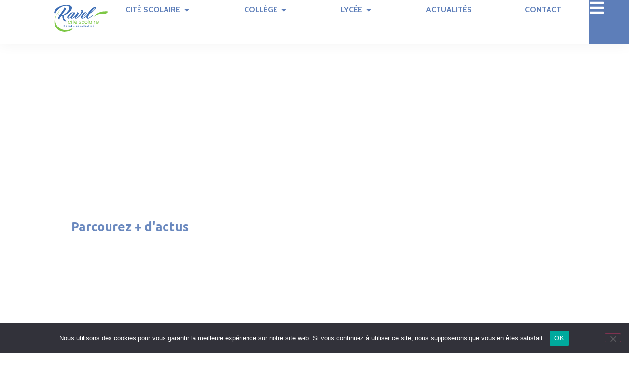

--- FILE ---
content_type: text/html; charset=UTF-8
request_url: https://college-lycee-ravel.fr/visite-du-chateau-d-abbadia-les-eleves-emerveilles
body_size: 94721
content:
<!doctype html>
<html lang="fr-FR" prefix="og: https://ogp.me/ns#">
<head>
	<meta charset="UTF-8">
	<meta name="viewport" content="width=device-width, initial-scale=1">
	<link rel="profile" href="https://gmpg.org/xfn/11">
	
<!-- Optimisation des moteurs de recherche par Rank Math - https://rankmath.com/ -->
<title>Visite du château d’ Abbadia : les élèves émerveillés - Cité Scolaire Maurice Ravel</title>
<meta name="description" content="Jeudi 28 Septembre 2023, les élèves de 4°1 et les élèves de la classe option Français de l’ IES Zurita( Saragosse) ont visité le magnifique château d’ Abbadia"/>
<meta name="robots" content="index, follow, max-snippet:-1, max-video-preview:-1, max-image-preview:large"/>
<link rel="canonical" href="https://college-lycee-ravel.fr/visite-du-chateau-d-abbadia-les-eleves-emerveilles" />
<meta property="og:locale" content="fr_FR" />
<meta property="og:type" content="article" />
<meta property="og:title" content="Visite du château d’ Abbadia : les élèves émerveillés - Cité Scolaire Maurice Ravel" />
<meta property="og:description" content="Jeudi 28 Septembre 2023, les élèves de 4°1 et les élèves de la classe option Français de l’ IES Zurita( Saragosse) ont visité le magnifique château d’ Abbadia" />
<meta property="og:url" content="https://college-lycee-ravel.fr/visite-du-chateau-d-abbadia-les-eleves-emerveilles" />
<meta property="og:site_name" content="Cité Scolaire Maurice Ravel - College - Lycée - St Jean De Luz" />
<meta property="article:section" content="Art &amp; Culture" />
<meta property="og:updated_time" content="2024-03-11T17:01:33+01:00" />
<meta property="og:image" content="https://college-lycee-ravel.fr/wp-content/uploads/2023/10/parc-chateau-abbadia-hendaye-tourisme.jpg" />
<meta property="og:image:secure_url" content="https://college-lycee-ravel.fr/wp-content/uploads/2023/10/parc-chateau-abbadia-hendaye-tourisme.jpg" />
<meta property="og:image:width" content="674" />
<meta property="og:image:height" content="586" />
<meta property="og:image:alt" content="Visite du château d’ Abbadia : les élèves émerveillés" />
<meta property="og:image:type" content="image/jpeg" />
<meta property="article:published_time" content="2023-10-11T11:16:32+02:00" />
<meta property="article:modified_time" content="2024-03-11T17:01:33+01:00" />
<meta name="twitter:card" content="summary_large_image" />
<meta name="twitter:title" content="Visite du château d’ Abbadia : les élèves émerveillés - Cité Scolaire Maurice Ravel" />
<meta name="twitter:description" content="Jeudi 28 Septembre 2023, les élèves de 4°1 et les élèves de la classe option Français de l’ IES Zurita( Saragosse) ont visité le magnifique château d’ Abbadia" />
<meta name="twitter:image" content="https://college-lycee-ravel.fr/wp-content/uploads/2023/10/parc-chateau-abbadia-hendaye-tourisme.jpg" />
<meta name="twitter:label1" content="Écrit par" />
<meta name="twitter:data1" content="chloe" />
<meta name="twitter:label2" content="Temps de lecture" />
<meta name="twitter:data2" content="1 minute" />
<script type="application/ld+json" class="rank-math-schema">{"@context":"https://schema.org","@graph":[{"@type":["Person","Organization"],"@id":"https://college-lycee-ravel.fr/#person","name":"Cit\u00e9 Scolaire Maurice Ravel - College - Lyc\u00e9e - St Jean De Luz","logo":{"@type":"ImageObject","@id":"https://college-lycee-ravel.fr/#logo","url":"https://college-lycee-ravel.fr/wp-content/uploads/2023/12/Logo_ravel_cite_scolaire_bicolore_M1.svg","contentUrl":"https://college-lycee-ravel.fr/wp-content/uploads/2023/12/Logo_ravel_cite_scolaire_bicolore_M1.svg","caption":"Cit\u00e9 Scolaire Maurice Ravel - College - Lyc\u00e9e - St Jean De Luz","inLanguage":"fr-FR","width":"600","height":"299"},"image":{"@type":"ImageObject","@id":"https://college-lycee-ravel.fr/#logo","url":"https://college-lycee-ravel.fr/wp-content/uploads/2023/12/Logo_ravel_cite_scolaire_bicolore_M1.svg","contentUrl":"https://college-lycee-ravel.fr/wp-content/uploads/2023/12/Logo_ravel_cite_scolaire_bicolore_M1.svg","caption":"Cit\u00e9 Scolaire Maurice Ravel - College - Lyc\u00e9e - St Jean De Luz","inLanguage":"fr-FR","width":"600","height":"299"}},{"@type":"WebSite","@id":"https://college-lycee-ravel.fr/#website","url":"https://college-lycee-ravel.fr","name":"Cit\u00e9 Scolaire Maurice Ravel - College - Lyc\u00e9e - St Jean De Luz","publisher":{"@id":"https://college-lycee-ravel.fr/#person"},"inLanguage":"fr-FR"},{"@type":"ImageObject","@id":"https://college-lycee-ravel.fr/wp-content/uploads/2023/10/parc-chateau-abbadia-hendaye-tourisme.jpg","url":"https://college-lycee-ravel.fr/wp-content/uploads/2023/10/parc-chateau-abbadia-hendaye-tourisme.jpg","width":"674","height":"586","inLanguage":"fr-FR"},{"@type":"WebPage","@id":"https://college-lycee-ravel.fr/visite-du-chateau-d-abbadia-les-eleves-emerveilles#webpage","url":"https://college-lycee-ravel.fr/visite-du-chateau-d-abbadia-les-eleves-emerveilles","name":"Visite du ch\u00e2teau d\u2019 Abbadia : les \u00e9l\u00e8ves \u00e9merveill\u00e9s - Cit\u00e9 Scolaire Maurice Ravel","datePublished":"2023-10-11T11:16:32+02:00","dateModified":"2024-03-11T17:01:33+01:00","isPartOf":{"@id":"https://college-lycee-ravel.fr/#website"},"primaryImageOfPage":{"@id":"https://college-lycee-ravel.fr/wp-content/uploads/2023/10/parc-chateau-abbadia-hendaye-tourisme.jpg"},"inLanguage":"fr-FR"},{"@type":"Person","@id":"https://college-lycee-ravel.fr/author/chloe","name":"chloe","url":"https://college-lycee-ravel.fr/author/chloe","image":{"@type":"ImageObject","@id":"https://secure.gravatar.com/avatar/27ab9c99d98cacc3446f76c85d5840b6?s=96&amp;d=mm&amp;r=g","url":"https://secure.gravatar.com/avatar/27ab9c99d98cacc3446f76c85d5840b6?s=96&amp;d=mm&amp;r=g","caption":"chloe","inLanguage":"fr-FR"},"sameAs":["https://college-lycee-ravel.fr"]},{"@type":"BlogPosting","headline":"Visite du ch\u00e2teau d\u2019 Abbadia : les \u00e9l\u00e8ves \u00e9merveill\u00e9s - Cit\u00e9 Scolaire Maurice Ravel","datePublished":"2023-10-11T11:16:32+02:00","dateModified":"2024-03-11T17:01:33+01:00","articleSection":"Art &amp; Culture, Sortie scolaire","author":{"@id":"https://college-lycee-ravel.fr/author/chloe","name":"chloe"},"publisher":{"@id":"https://college-lycee-ravel.fr/#person"},"description":"Jeudi 28 Septembre 2023, les \u00e9l\u00e8ves de 4\u00b01 et les \u00e9l\u00e8ves de la classe option Fran\u00e7ais de l\u2019 IES Zurita( Saragosse) ont visit\u00e9 le magnifique ch\u00e2teau d\u2019 Abbadia","name":"Visite du ch\u00e2teau d\u2019 Abbadia : les \u00e9l\u00e8ves \u00e9merveill\u00e9s - Cit\u00e9 Scolaire Maurice Ravel","@id":"https://college-lycee-ravel.fr/visite-du-chateau-d-abbadia-les-eleves-emerveilles#richSnippet","isPartOf":{"@id":"https://college-lycee-ravel.fr/visite-du-chateau-d-abbadia-les-eleves-emerveilles#webpage"},"image":{"@id":"https://college-lycee-ravel.fr/wp-content/uploads/2023/10/parc-chateau-abbadia-hendaye-tourisme.jpg"},"inLanguage":"fr-FR","mainEntityOfPage":{"@id":"https://college-lycee-ravel.fr/visite-du-chateau-d-abbadia-les-eleves-emerveilles#webpage"}}]}</script>
<!-- /Extension Rank Math WordPress SEO -->

<link rel="alternate" type="application/rss+xml" title="Cité Scolaire Maurice Ravel &raquo; Flux" href="https://college-lycee-ravel.fr/feed" />
<link rel="alternate" type="application/rss+xml" title="Cité Scolaire Maurice Ravel &raquo; Flux des commentaires" href="https://college-lycee-ravel.fr/comments/feed" />
<script>
window._wpemojiSettings = {"baseUrl":"https:\/\/s.w.org\/images\/core\/emoji\/15.0.3\/72x72\/","ext":".png","svgUrl":"https:\/\/s.w.org\/images\/core\/emoji\/15.0.3\/svg\/","svgExt":".svg","source":{"concatemoji":"https:\/\/college-lycee-ravel.fr\/wp-includes\/js\/wp-emoji-release.min.js?ver=6.6.2"}};
/*! This file is auto-generated */
!function(i,n){var o,s,e;function c(e){try{var t={supportTests:e,timestamp:(new Date).valueOf()};sessionStorage.setItem(o,JSON.stringify(t))}catch(e){}}function p(e,t,n){e.clearRect(0,0,e.canvas.width,e.canvas.height),e.fillText(t,0,0);var t=new Uint32Array(e.getImageData(0,0,e.canvas.width,e.canvas.height).data),r=(e.clearRect(0,0,e.canvas.width,e.canvas.height),e.fillText(n,0,0),new Uint32Array(e.getImageData(0,0,e.canvas.width,e.canvas.height).data));return t.every(function(e,t){return e===r[t]})}function u(e,t,n){switch(t){case"flag":return n(e,"\ud83c\udff3\ufe0f\u200d\u26a7\ufe0f","\ud83c\udff3\ufe0f\u200b\u26a7\ufe0f")?!1:!n(e,"\ud83c\uddfa\ud83c\uddf3","\ud83c\uddfa\u200b\ud83c\uddf3")&&!n(e,"\ud83c\udff4\udb40\udc67\udb40\udc62\udb40\udc65\udb40\udc6e\udb40\udc67\udb40\udc7f","\ud83c\udff4\u200b\udb40\udc67\u200b\udb40\udc62\u200b\udb40\udc65\u200b\udb40\udc6e\u200b\udb40\udc67\u200b\udb40\udc7f");case"emoji":return!n(e,"\ud83d\udc26\u200d\u2b1b","\ud83d\udc26\u200b\u2b1b")}return!1}function f(e,t,n){var r="undefined"!=typeof WorkerGlobalScope&&self instanceof WorkerGlobalScope?new OffscreenCanvas(300,150):i.createElement("canvas"),a=r.getContext("2d",{willReadFrequently:!0}),o=(a.textBaseline="top",a.font="600 32px Arial",{});return e.forEach(function(e){o[e]=t(a,e,n)}),o}function t(e){var t=i.createElement("script");t.src=e,t.defer=!0,i.head.appendChild(t)}"undefined"!=typeof Promise&&(o="wpEmojiSettingsSupports",s=["flag","emoji"],n.supports={everything:!0,everythingExceptFlag:!0},e=new Promise(function(e){i.addEventListener("DOMContentLoaded",e,{once:!0})}),new Promise(function(t){var n=function(){try{var e=JSON.parse(sessionStorage.getItem(o));if("object"==typeof e&&"number"==typeof e.timestamp&&(new Date).valueOf()<e.timestamp+604800&&"object"==typeof e.supportTests)return e.supportTests}catch(e){}return null}();if(!n){if("undefined"!=typeof Worker&&"undefined"!=typeof OffscreenCanvas&&"undefined"!=typeof URL&&URL.createObjectURL&&"undefined"!=typeof Blob)try{var e="postMessage("+f.toString()+"("+[JSON.stringify(s),u.toString(),p.toString()].join(",")+"));",r=new Blob([e],{type:"text/javascript"}),a=new Worker(URL.createObjectURL(r),{name:"wpTestEmojiSupports"});return void(a.onmessage=function(e){c(n=e.data),a.terminate(),t(n)})}catch(e){}c(n=f(s,u,p))}t(n)}).then(function(e){for(var t in e)n.supports[t]=e[t],n.supports.everything=n.supports.everything&&n.supports[t],"flag"!==t&&(n.supports.everythingExceptFlag=n.supports.everythingExceptFlag&&n.supports[t]);n.supports.everythingExceptFlag=n.supports.everythingExceptFlag&&!n.supports.flag,n.DOMReady=!1,n.readyCallback=function(){n.DOMReady=!0}}).then(function(){return e}).then(function(){var e;n.supports.everything||(n.readyCallback(),(e=n.source||{}).concatemoji?t(e.concatemoji):e.wpemoji&&e.twemoji&&(t(e.twemoji),t(e.wpemoji)))}))}((window,document),window._wpemojiSettings);
</script>

<link rel='stylesheet' id='hello-elementor-theme-style-css' href='https://college-lycee-ravel.fr/wp-content/themes/hello-elementor/theme.min.css?ver=3.1.1' media='all' />
<link rel='stylesheet' id='jet-menu-hello-css' href='https://college-lycee-ravel.fr/wp-content/plugins/jet-menu/integration/themes/hello-elementor/assets/css/style.css?ver=2.4.18' media='all' />
<style id='wp-emoji-styles-inline-css'>

	img.wp-smiley, img.emoji {
		display: inline !important;
		border: none !important;
		box-shadow: none !important;
		height: 1em !important;
		width: 1em !important;
		margin: 0 0.07em !important;
		vertical-align: -0.1em !important;
		background: none !important;
		padding: 0 !important;
	}
</style>
<link rel='stylesheet' id='wp-block-library-css' href='https://college-lycee-ravel.fr/wp-includes/css/dist/block-library/style.min.css?ver=6.6.2' media='all' />
<link rel='stylesheet' id='jet-engine-frontend-css' href='https://college-lycee-ravel.fr/wp-content/plugins/jet-engine/assets/css/frontend.css?ver=3.8.0' media='all' />
<style id='classic-theme-styles-inline-css'>
/*! This file is auto-generated */
.wp-block-button__link{color:#fff;background-color:#32373c;border-radius:9999px;box-shadow:none;text-decoration:none;padding:calc(.667em + 2px) calc(1.333em + 2px);font-size:1.125em}.wp-block-file__button{background:#32373c;color:#fff;text-decoration:none}
</style>
<style id='global-styles-inline-css'>
:root{--wp--preset--aspect-ratio--square: 1;--wp--preset--aspect-ratio--4-3: 4/3;--wp--preset--aspect-ratio--3-4: 3/4;--wp--preset--aspect-ratio--3-2: 3/2;--wp--preset--aspect-ratio--2-3: 2/3;--wp--preset--aspect-ratio--16-9: 16/9;--wp--preset--aspect-ratio--9-16: 9/16;--wp--preset--color--black: #000000;--wp--preset--color--cyan-bluish-gray: #abb8c3;--wp--preset--color--white: #ffffff;--wp--preset--color--pale-pink: #f78da7;--wp--preset--color--vivid-red: #cf2e2e;--wp--preset--color--luminous-vivid-orange: #ff6900;--wp--preset--color--luminous-vivid-amber: #fcb900;--wp--preset--color--light-green-cyan: #7bdcb5;--wp--preset--color--vivid-green-cyan: #00d084;--wp--preset--color--pale-cyan-blue: #8ed1fc;--wp--preset--color--vivid-cyan-blue: #0693e3;--wp--preset--color--vivid-purple: #9b51e0;--wp--preset--gradient--vivid-cyan-blue-to-vivid-purple: linear-gradient(135deg,rgba(6,147,227,1) 0%,rgb(155,81,224) 100%);--wp--preset--gradient--light-green-cyan-to-vivid-green-cyan: linear-gradient(135deg,rgb(122,220,180) 0%,rgb(0,208,130) 100%);--wp--preset--gradient--luminous-vivid-amber-to-luminous-vivid-orange: linear-gradient(135deg,rgba(252,185,0,1) 0%,rgba(255,105,0,1) 100%);--wp--preset--gradient--luminous-vivid-orange-to-vivid-red: linear-gradient(135deg,rgba(255,105,0,1) 0%,rgb(207,46,46) 100%);--wp--preset--gradient--very-light-gray-to-cyan-bluish-gray: linear-gradient(135deg,rgb(238,238,238) 0%,rgb(169,184,195) 100%);--wp--preset--gradient--cool-to-warm-spectrum: linear-gradient(135deg,rgb(74,234,220) 0%,rgb(151,120,209) 20%,rgb(207,42,186) 40%,rgb(238,44,130) 60%,rgb(251,105,98) 80%,rgb(254,248,76) 100%);--wp--preset--gradient--blush-light-purple: linear-gradient(135deg,rgb(255,206,236) 0%,rgb(152,150,240) 100%);--wp--preset--gradient--blush-bordeaux: linear-gradient(135deg,rgb(254,205,165) 0%,rgb(254,45,45) 50%,rgb(107,0,62) 100%);--wp--preset--gradient--luminous-dusk: linear-gradient(135deg,rgb(255,203,112) 0%,rgb(199,81,192) 50%,rgb(65,88,208) 100%);--wp--preset--gradient--pale-ocean: linear-gradient(135deg,rgb(255,245,203) 0%,rgb(182,227,212) 50%,rgb(51,167,181) 100%);--wp--preset--gradient--electric-grass: linear-gradient(135deg,rgb(202,248,128) 0%,rgb(113,206,126) 100%);--wp--preset--gradient--midnight: linear-gradient(135deg,rgb(2,3,129) 0%,rgb(40,116,252) 100%);--wp--preset--font-size--small: 13px;--wp--preset--font-size--medium: 20px;--wp--preset--font-size--large: 36px;--wp--preset--font-size--x-large: 42px;--wp--preset--spacing--20: 0.44rem;--wp--preset--spacing--30: 0.67rem;--wp--preset--spacing--40: 1rem;--wp--preset--spacing--50: 1.5rem;--wp--preset--spacing--60: 2.25rem;--wp--preset--spacing--70: 3.38rem;--wp--preset--spacing--80: 5.06rem;--wp--preset--shadow--natural: 6px 6px 9px rgba(0, 0, 0, 0.2);--wp--preset--shadow--deep: 12px 12px 50px rgba(0, 0, 0, 0.4);--wp--preset--shadow--sharp: 6px 6px 0px rgba(0, 0, 0, 0.2);--wp--preset--shadow--outlined: 6px 6px 0px -3px rgba(255, 255, 255, 1), 6px 6px rgba(0, 0, 0, 1);--wp--preset--shadow--crisp: 6px 6px 0px rgba(0, 0, 0, 1);}:where(.is-layout-flex){gap: 0.5em;}:where(.is-layout-grid){gap: 0.5em;}body .is-layout-flex{display: flex;}.is-layout-flex{flex-wrap: wrap;align-items: center;}.is-layout-flex > :is(*, div){margin: 0;}body .is-layout-grid{display: grid;}.is-layout-grid > :is(*, div){margin: 0;}:where(.wp-block-columns.is-layout-flex){gap: 2em;}:where(.wp-block-columns.is-layout-grid){gap: 2em;}:where(.wp-block-post-template.is-layout-flex){gap: 1.25em;}:where(.wp-block-post-template.is-layout-grid){gap: 1.25em;}.has-black-color{color: var(--wp--preset--color--black) !important;}.has-cyan-bluish-gray-color{color: var(--wp--preset--color--cyan-bluish-gray) !important;}.has-white-color{color: var(--wp--preset--color--white) !important;}.has-pale-pink-color{color: var(--wp--preset--color--pale-pink) !important;}.has-vivid-red-color{color: var(--wp--preset--color--vivid-red) !important;}.has-luminous-vivid-orange-color{color: var(--wp--preset--color--luminous-vivid-orange) !important;}.has-luminous-vivid-amber-color{color: var(--wp--preset--color--luminous-vivid-amber) !important;}.has-light-green-cyan-color{color: var(--wp--preset--color--light-green-cyan) !important;}.has-vivid-green-cyan-color{color: var(--wp--preset--color--vivid-green-cyan) !important;}.has-pale-cyan-blue-color{color: var(--wp--preset--color--pale-cyan-blue) !important;}.has-vivid-cyan-blue-color{color: var(--wp--preset--color--vivid-cyan-blue) !important;}.has-vivid-purple-color{color: var(--wp--preset--color--vivid-purple) !important;}.has-black-background-color{background-color: var(--wp--preset--color--black) !important;}.has-cyan-bluish-gray-background-color{background-color: var(--wp--preset--color--cyan-bluish-gray) !important;}.has-white-background-color{background-color: var(--wp--preset--color--white) !important;}.has-pale-pink-background-color{background-color: var(--wp--preset--color--pale-pink) !important;}.has-vivid-red-background-color{background-color: var(--wp--preset--color--vivid-red) !important;}.has-luminous-vivid-orange-background-color{background-color: var(--wp--preset--color--luminous-vivid-orange) !important;}.has-luminous-vivid-amber-background-color{background-color: var(--wp--preset--color--luminous-vivid-amber) !important;}.has-light-green-cyan-background-color{background-color: var(--wp--preset--color--light-green-cyan) !important;}.has-vivid-green-cyan-background-color{background-color: var(--wp--preset--color--vivid-green-cyan) !important;}.has-pale-cyan-blue-background-color{background-color: var(--wp--preset--color--pale-cyan-blue) !important;}.has-vivid-cyan-blue-background-color{background-color: var(--wp--preset--color--vivid-cyan-blue) !important;}.has-vivid-purple-background-color{background-color: var(--wp--preset--color--vivid-purple) !important;}.has-black-border-color{border-color: var(--wp--preset--color--black) !important;}.has-cyan-bluish-gray-border-color{border-color: var(--wp--preset--color--cyan-bluish-gray) !important;}.has-white-border-color{border-color: var(--wp--preset--color--white) !important;}.has-pale-pink-border-color{border-color: var(--wp--preset--color--pale-pink) !important;}.has-vivid-red-border-color{border-color: var(--wp--preset--color--vivid-red) !important;}.has-luminous-vivid-orange-border-color{border-color: var(--wp--preset--color--luminous-vivid-orange) !important;}.has-luminous-vivid-amber-border-color{border-color: var(--wp--preset--color--luminous-vivid-amber) !important;}.has-light-green-cyan-border-color{border-color: var(--wp--preset--color--light-green-cyan) !important;}.has-vivid-green-cyan-border-color{border-color: var(--wp--preset--color--vivid-green-cyan) !important;}.has-pale-cyan-blue-border-color{border-color: var(--wp--preset--color--pale-cyan-blue) !important;}.has-vivid-cyan-blue-border-color{border-color: var(--wp--preset--color--vivid-cyan-blue) !important;}.has-vivid-purple-border-color{border-color: var(--wp--preset--color--vivid-purple) !important;}.has-vivid-cyan-blue-to-vivid-purple-gradient-background{background: var(--wp--preset--gradient--vivid-cyan-blue-to-vivid-purple) !important;}.has-light-green-cyan-to-vivid-green-cyan-gradient-background{background: var(--wp--preset--gradient--light-green-cyan-to-vivid-green-cyan) !important;}.has-luminous-vivid-amber-to-luminous-vivid-orange-gradient-background{background: var(--wp--preset--gradient--luminous-vivid-amber-to-luminous-vivid-orange) !important;}.has-luminous-vivid-orange-to-vivid-red-gradient-background{background: var(--wp--preset--gradient--luminous-vivid-orange-to-vivid-red) !important;}.has-very-light-gray-to-cyan-bluish-gray-gradient-background{background: var(--wp--preset--gradient--very-light-gray-to-cyan-bluish-gray) !important;}.has-cool-to-warm-spectrum-gradient-background{background: var(--wp--preset--gradient--cool-to-warm-spectrum) !important;}.has-blush-light-purple-gradient-background{background: var(--wp--preset--gradient--blush-light-purple) !important;}.has-blush-bordeaux-gradient-background{background: var(--wp--preset--gradient--blush-bordeaux) !important;}.has-luminous-dusk-gradient-background{background: var(--wp--preset--gradient--luminous-dusk) !important;}.has-pale-ocean-gradient-background{background: var(--wp--preset--gradient--pale-ocean) !important;}.has-electric-grass-gradient-background{background: var(--wp--preset--gradient--electric-grass) !important;}.has-midnight-gradient-background{background: var(--wp--preset--gradient--midnight) !important;}.has-small-font-size{font-size: var(--wp--preset--font-size--small) !important;}.has-medium-font-size{font-size: var(--wp--preset--font-size--medium) !important;}.has-large-font-size{font-size: var(--wp--preset--font-size--large) !important;}.has-x-large-font-size{font-size: var(--wp--preset--font-size--x-large) !important;}
:where(.wp-block-post-template.is-layout-flex){gap: 1.25em;}:where(.wp-block-post-template.is-layout-grid){gap: 1.25em;}
:where(.wp-block-columns.is-layout-flex){gap: 2em;}:where(.wp-block-columns.is-layout-grid){gap: 2em;}
:root :where(.wp-block-pullquote){font-size: 1.5em;line-height: 1.6;}
</style>
<link rel='stylesheet' id='cookie-notice-front-css' href='https://college-lycee-ravel.fr/wp-content/plugins/cookie-notice/css/front.min.css?ver=2.5.11' media='all' />
<link rel='stylesheet' id='greenskool-css' href='https://college-lycee-ravel.fr/wp-content/plugins/greenskool/assets/css/greenskool.css?ver=1.2.3' media='all' />
<link rel='stylesheet' id='hello-elementor-css' href='https://college-lycee-ravel.fr/wp-content/themes/hello-elementor/style.min.css?ver=3.1.1' media='all' />
<link rel='stylesheet' id='hello-elementor-header-footer-css' href='https://college-lycee-ravel.fr/wp-content/themes/hello-elementor/header-footer.min.css?ver=3.1.1' media='all' />
<link rel='stylesheet' id='elementor-frontend-css' href='https://college-lycee-ravel.fr/wp-content/plugins/elementor/assets/css/frontend.min.css?ver=3.33.4' media='all' />
<style id='elementor-frontend-inline-css'>
.elementor-5006 .elementor-element.elementor-element-3e74fd9:not(.elementor-motion-effects-element-type-background), .elementor-5006 .elementor-element.elementor-element-3e74fd9 > .elementor-motion-effects-container > .elementor-motion-effects-layer{background-image:url("https://college-lycee-ravel.fr/wp-content/uploads/2023/10/parc-chateau-abbadia-hendaye-tourisme.jpg");}
</style>
<link rel='stylesheet' id='elementor-post-13-css' href='https://college-lycee-ravel.fr/wp-content/uploads/elementor/css/post-13.css?ver=1765796612' media='all' />
<link rel='stylesheet' id='jet-menu-public-styles-css' href='https://college-lycee-ravel.fr/wp-content/plugins/jet-menu/assets/public/css/public.css?ver=2.4.18' media='all' />
<link rel='stylesheet' id='jet-popup-frontend-css' href='https://college-lycee-ravel.fr/wp-content/plugins/jet-popup/assets/css/jet-popup-frontend.css?ver=2.0.20.1' media='all' />
<link rel='stylesheet' id='jet-elements-css' href='https://college-lycee-ravel.fr/wp-content/plugins/jet-elements/assets/css/jet-elements.css?ver=2.7.12.1' media='all' />
<link rel='stylesheet' id='jet-inline-svg-css' href='https://college-lycee-ravel.fr/wp-content/plugins/jet-elements/assets/css/addons/jet-inline-svg.css?ver=2.7.12.1' media='all' />
<link rel='stylesheet' id='e-animation-shrink-css' href='https://college-lycee-ravel.fr/wp-content/plugins/elementor/assets/lib/animations/styles/e-animation-shrink.min.css?ver=3.33.4' media='all' />
<link rel='stylesheet' id='widget-icon-list-css' href='https://college-lycee-ravel.fr/wp-content/plugins/elementor/assets/css/widget-icon-list.min.css?ver=3.33.4' media='all' />
<link rel='stylesheet' id='widget-heading-css' href='https://college-lycee-ravel.fr/wp-content/plugins/elementor/assets/css/widget-heading.min.css?ver=3.33.4' media='all' />
<link rel='stylesheet' id='widget-mega-menu-css' href='https://college-lycee-ravel.fr/wp-content/plugins/elementor-pro/assets/css/widget-mega-menu.min.css?ver=3.33.2' media='all' />
<link rel='stylesheet' id='e-sticky-css' href='https://college-lycee-ravel.fr/wp-content/plugins/elementor-pro/assets/css/modules/sticky.min.css?ver=3.33.2' media='all' />
<link rel='stylesheet' id='widget-nested-accordion-css' href='https://college-lycee-ravel.fr/wp-content/plugins/elementor/assets/css/widget-nested-accordion.min.css?ver=3.33.4' media='all' />
<link rel='stylesheet' id='widget-image-css' href='https://college-lycee-ravel.fr/wp-content/plugins/elementor/assets/css/widget-image.min.css?ver=3.33.4' media='all' />
<link rel='stylesheet' id='swiper-css' href='https://college-lycee-ravel.fr/wp-content/plugins/elementor/assets/lib/swiper/v8/css/swiper.min.css?ver=8.4.5' media='all' />
<link rel='stylesheet' id='e-swiper-css' href='https://college-lycee-ravel.fr/wp-content/plugins/elementor/assets/css/conditionals/e-swiper.min.css?ver=3.33.4' media='all' />
<link rel='stylesheet' id='widget-nested-carousel-css' href='https://college-lycee-ravel.fr/wp-content/plugins/elementor-pro/assets/css/widget-nested-carousel.min.css?ver=3.33.2' media='all' />
<link rel='stylesheet' id='e-animation-fadeIn-css' href='https://college-lycee-ravel.fr/wp-content/plugins/elementor/assets/lib/animations/styles/fadeIn.min.css?ver=3.33.4' media='all' />
<link rel='stylesheet' id='widget-loop-common-css' href='https://college-lycee-ravel.fr/wp-content/plugins/elementor-pro/assets/css/widget-loop-common.min.css?ver=3.33.2' media='all' />
<link rel='stylesheet' id='widget-loop-carousel-css' href='https://college-lycee-ravel.fr/wp-content/plugins/elementor-pro/assets/css/widget-loop-carousel.min.css?ver=3.33.2' media='all' />
<link rel='stylesheet' id='e-animation-fadeInLeft-css' href='https://college-lycee-ravel.fr/wp-content/plugins/elementor/assets/lib/animations/styles/fadeInLeft.min.css?ver=3.33.4' media='all' />
<link rel='stylesheet' id='widget-post-info-css' href='https://college-lycee-ravel.fr/wp-content/plugins/elementor-pro/assets/css/widget-post-info.min.css?ver=3.33.2' media='all' />
<link rel='stylesheet' id='widget-share-buttons-css' href='https://college-lycee-ravel.fr/wp-content/plugins/elementor-pro/assets/css/widget-share-buttons.min.css?ver=3.33.2' media='all' />
<link rel='stylesheet' id='e-apple-webkit-css' href='https://college-lycee-ravel.fr/wp-content/plugins/elementor/assets/css/conditionals/apple-webkit.min.css?ver=3.33.4' media='all' />
<link rel='stylesheet' id='e-animation-fadeInUp-css' href='https://college-lycee-ravel.fr/wp-content/plugins/elementor/assets/lib/animations/styles/fadeInUp.min.css?ver=3.33.4' media='all' />
<link rel='stylesheet' id='e-animation-slideInDown-css' href='https://college-lycee-ravel.fr/wp-content/plugins/elementor/assets/lib/animations/styles/slideInDown.min.css?ver=3.33.4' media='all' />
<link rel='stylesheet' id='e-popup-css' href='https://college-lycee-ravel.fr/wp-content/plugins/elementor-pro/assets/css/conditionals/popup.min.css?ver=3.33.2' media='all' />
<link rel='stylesheet' id='jet-tabs-frontend-css' href='https://college-lycee-ravel.fr/wp-content/plugins/jet-tabs/assets/css/jet-tabs-frontend.css?ver=2.2.12' media='all' />
<link rel='stylesheet' id='jet-tricks-frontend-css' href='https://college-lycee-ravel.fr/wp-content/plugins/jet-tricks/assets/css/jet-tricks-frontend.css?ver=1.5.9' media='all' />
<link rel='stylesheet' id='elementor-post-3905-css' href='https://college-lycee-ravel.fr/wp-content/uploads/elementor/css/post-3905.css?ver=1765993470' media='all' />
<link rel='stylesheet' id='elementor-post-3961-css' href='https://college-lycee-ravel.fr/wp-content/uploads/elementor/css/post-3961.css?ver=1765796615' media='all' />
<link rel='stylesheet' id='elementor-post-4702-css' href='https://college-lycee-ravel.fr/wp-content/uploads/elementor/css/post-4702.css?ver=1765796546' media='all' />
<link rel='stylesheet' id='elementor-post-5006-css' href='https://college-lycee-ravel.fr/wp-content/uploads/elementor/css/post-5006.css?ver=1765796546' media='all' />
<link rel='stylesheet' id='elementor-post-4524-css' href='https://college-lycee-ravel.fr/wp-content/uploads/elementor/css/post-4524.css?ver=1765796615' media='all' />
<link rel='stylesheet' id='elementor-gf-ubuntu-css' href='https://fonts.googleapis.com/css?family=Ubuntu:100,100italic,200,200italic,300,300italic,400,400italic,500,500italic,600,600italic,700,700italic,800,800italic,900,900italic&#038;display=swap' media='all' />
<link rel='stylesheet' id='elementor-gf-lora-css' href='https://fonts.googleapis.com/css?family=Lora:100,100italic,200,200italic,300,300italic,400,400italic,500,500italic,600,600italic,700,700italic,800,800italic,900,900italic&#038;display=swap' media='all' />
<link rel='stylesheet' id='elementor-gf-cabin-css' href='https://fonts.googleapis.com/css?family=Cabin:100,100italic,200,200italic,300,300italic,400,400italic,500,500italic,600,600italic,700,700italic,800,800italic,900,900italic&#038;display=swap' media='all' />
<link rel='stylesheet' id='elementor-gf-roboto-css' href='https://fonts.googleapis.com/css?family=Roboto:100,100italic,200,200italic,300,300italic,400,400italic,500,500italic,600,600italic,700,700italic,800,800italic,900,900italic&#038;display=swap' media='all' />
<link rel='stylesheet' id='elementor-gf-lexend-css' href='https://fonts.googleapis.com/css?family=Lexend:100,100italic,200,200italic,300,300italic,400,400italic,500,500italic,600,600italic,700,700italic,800,800italic,900,900italic&#038;display=swap' media='all' />
<link rel='stylesheet' id='elementor-gf-sourcesanspro-css' href='https://fonts.googleapis.com/css?family=Source+Sans+Pro:100,100italic,200,200italic,300,300italic,400,400italic,500,500italic,600,600italic,700,700italic,800,800italic,900,900italic&#038;display=swap' media='all' />
<script id="cookie-notice-front-js-before">
var cnArgs = {"ajaxUrl":"https:\/\/college-lycee-ravel.fr\/wp-admin\/admin-ajax.php","nonce":"e0d4bb32e5","hideEffect":"fade","position":"bottom","onScroll":false,"onScrollOffset":100,"onClick":false,"cookieName":"cookie_notice_accepted","cookieTime":2592000,"cookieTimeRejected":2592000,"globalCookie":false,"redirection":false,"cache":true,"revokeCookies":false,"revokeCookiesOpt":"automatic"};
</script>
<script src="https://college-lycee-ravel.fr/wp-content/plugins/cookie-notice/js/front.min.js?ver=2.5.11" id="cookie-notice-front-js"></script>
<script src="https://college-lycee-ravel.fr/wp-includes/js/jquery/jquery.min.js?ver=3.7.1" id="jquery-core-js"></script>
<script src="https://college-lycee-ravel.fr/wp-includes/js/jquery/jquery-migrate.min.js?ver=3.4.1" id="jquery-migrate-js"></script>
<link rel="https://api.w.org/" href="https://college-lycee-ravel.fr/wp-json/" /><link rel="alternate" title="JSON" type="application/json" href="https://college-lycee-ravel.fr/wp-json/wp/v2/posts/3905" /><link rel="EditURI" type="application/rsd+xml" title="RSD" href="https://college-lycee-ravel.fr/xmlrpc.php?rsd" />
<meta name="generator" content="WordPress 6.6.2" />
<link rel='shortlink' href='https://college-lycee-ravel.fr/?p=3905' />
<link rel="alternate" title="oEmbed (JSON)" type="application/json+oembed" href="https://college-lycee-ravel.fr/wp-json/oembed/1.0/embed?url=https%3A%2F%2Fcollege-lycee-ravel.fr%2Fvisite-du-chateau-d-abbadia-les-eleves-emerveilles" />
<link rel="alternate" title="oEmbed (XML)" type="text/xml+oembed" href="https://college-lycee-ravel.fr/wp-json/oembed/1.0/embed?url=https%3A%2F%2Fcollege-lycee-ravel.fr%2Fvisite-du-chateau-d-abbadia-les-eleves-emerveilles&#038;format=xml" />
<meta name="generator" content="Elementor 3.33.4; features: e_font_icon_svg, additional_custom_breakpoints; settings: css_print_method-external, google_font-enabled, font_display-swap">
<script>
jQuery( document ).ready(function($){
   $(document).on('click','.elementor-location-popup a', function(event){
      elementorProFrontend.modules.popup.closePopup( {}, event);
   })
});
</script>
<!-- Google tag (gtag.js) -->
<script async src="https://www.googletagmanager.com/gtag/js?id=G-LP19B6RCF4"></script>
<script>
  window.dataLayer = window.dataLayer || [];
  function gtag(){dataLayer.push(arguments);}
  gtag('js', new Date());

  gtag('config', 'G-LP19B6RCF4');
</script>
			<style>
				.e-con.e-parent:nth-of-type(n+4):not(.e-lazyloaded):not(.e-no-lazyload),
				.e-con.e-parent:nth-of-type(n+4):not(.e-lazyloaded):not(.e-no-lazyload) * {
					background-image: none !important;
				}
				@media screen and (max-height: 1024px) {
					.e-con.e-parent:nth-of-type(n+3):not(.e-lazyloaded):not(.e-no-lazyload),
					.e-con.e-parent:nth-of-type(n+3):not(.e-lazyloaded):not(.e-no-lazyload) * {
						background-image: none !important;
					}
				}
				@media screen and (max-height: 640px) {
					.e-con.e-parent:nth-of-type(n+2):not(.e-lazyloaded):not(.e-no-lazyload),
					.e-con.e-parent:nth-of-type(n+2):not(.e-lazyloaded):not(.e-no-lazyload) * {
						background-image: none !important;
					}
				}
			</style>
			<script id="google_gtagjs" src="https://www.googletagmanager.com/gtag/js?id=G-LP19B6RCF4" async></script>
<script id="google_gtagjs-inline">
window.dataLayer = window.dataLayer || [];function gtag(){dataLayer.push(arguments);}gtag('js', new Date());gtag('config', 'G-LP19B6RCF4', {} );
</script>
<link rel="icon" href="https://college-lycee-ravel.fr/wp-content/uploads/2023/12/Logo_ravel_cite_scolaire_bicolore_M1-copie-2-1.svg" sizes="32x32" />
<link rel="icon" href="https://college-lycee-ravel.fr/wp-content/uploads/2023/12/Logo_ravel_cite_scolaire_bicolore_M1-copie-2-1.svg" sizes="192x192" />
<link rel="apple-touch-icon" href="https://college-lycee-ravel.fr/wp-content/uploads/2023/12/Logo_ravel_cite_scolaire_bicolore_M1-copie-2-1.svg" />
<meta name="msapplication-TileImage" content="https://college-lycee-ravel.fr/wp-content/uploads/2023/12/Logo_ravel_cite_scolaire_bicolore_M1-copie-2-1.svg" />
<style>.pswp.pafe-lightbox-modal {display: none;}</style>		<style id="wp-custom-css">
			/* Slide In From The Top Option */

.header-2 {
 transform: translatey(-90px);
 -moz-transition: all .3s ease!important;
 -webkit-transition: all .3s ease!important;
 transition: all .3s ease!important;
 max-height: 90px!important;

}


.elementor-sticky--effects.header-2  {
 height: auto!important;
 transform: translatey(0px);
}

html, body {
    overscroll-behavior-y: none;
}
		</style>
		</head>
<body class="post-template-default single single-post postid-3905 single-format-standard cookies-not-set eio-default jet-mega-menu-location elementor-default elementor-kit-13 elementor-page elementor-page-3905 elementor-page-5006">


<a class="skip-link screen-reader-text" href="#content">Aller au contenu</a>

		<header data-elementor-type="header" data-elementor-id="3961" class="elementor elementor-3961 elementor-location-header" data-elementor-post-type="elementor_library">
			<div class="elementor-element elementor-element-49ec447 e-con-full e-flex e-con e-parent" data-id="49ec447" data-element_type="container" data-settings="{&quot;background_background&quot;:&quot;classic&quot;,&quot;jet_parallax_layout_list&quot;:[],&quot;sticky&quot;:&quot;top&quot;,&quot;sticky_on&quot;:[&quot;desktop&quot;,&quot;tablet&quot;,&quot;mobile&quot;],&quot;sticky_offset&quot;:0,&quot;sticky_effects_offset&quot;:0,&quot;sticky_anchor_link_offset&quot;:0}">
		<div class="elementor-element elementor-element-63b6398 e-con-full e-flex e-con e-child" data-id="63b6398" data-element_type="container" data-settings="{&quot;jet_parallax_layout_list&quot;:[]}">
				<div class="elementor-element elementor-element-63b1134 elementor-widget elementor-widget-jet-inline-svg" data-id="63b1134" data-element_type="widget" data-widget_type="jet-inline-svg.default">
				<div class="elementor-widget-container">
					<div class="elementor-jet-inline-svg jet-elements"><div class="jet-inline-svg__wrapper"><a class="jet-inline-svg jet-inline-svg--custom-width" href="https://college-lycee-ravel.fr" aria-label="SVG link"><div class="jet-inline-svg__inner"><?xml version="1.0" encoding="UTF-8" standalone="no"?>
<svg xmlns="http://www.w3.org/2000/svg" version="1.1" viewBox="0.00 0.00 600.00 299.00">
  <path fill="#3d6eb5" d="   M 86.58 115.00   Q 103.20 112.44 117.95 103.48   Q 144.46 87.38 160.68 61.69   C 165.91 53.40 170.62 42.69 169.68 32.79   C 168.34 18.51 156.69 11.61 143.44 10.22   C 116.54 7.40 91.13 17.87 68.86 32.64   Q 46.27 47.64 30.66 68.80   C 22.89 79.33 18.35 89.32 15.13 101.69   Q 14.61 103.71 12.72 102.81   C 5.48 99.35 0.03 86.86 1.88 78.96   Q 3.86 70.51 9.94 60.91   C 19.70 45.49 34.50 32.83 50.58 23.93   Q 80.42 7.40 114.90 3.03   Q 122.67 2.05 130.41 1.39   Q 137.18 0.82 143.63 1.37   Q 150.82 1.98 157.42 2.66   Q 167.90 3.73 177.35 7.39   C 197.71 15.28 200.28 33.84 192.29 51.96   C 177.82 84.78 142.85 107.06 109.60 116.96   A 1.00 0.98 -8.1 0 0 108.89 117.89   C 108.60 134.66 112.46 150.45 122.49 163.83   Q 129.08 172.64 139.12 176.07   A 1.60 1.60 0.0 0 1 139.84 178.60   C 136.33 182.87 121.55 179.48 117.24 177.95   C 97.87 171.09 94.53 137.88 94.58 120.68   A 0.40 0.39 85.8 0 0 94.12 120.28   Q 87.94 121.27 82.01 121.23   Q 81.50 121.23 81.20 121.63   Q 71.99 133.80 64.61 147.16   Q 61.31 153.13 60.41 159.79   A 1.32 1.32 0.0 0 1 59.00 160.93   C 51.99 160.42 47.15 152.67 46.09 146.49   C 45.67 144.02 46.28 141.52 47.39 139.32   Q 53.07 127.96 60.30 117.89   A 0.46 0.46 0.0 0 0 60.09 117.19   Q 54.57 115.08 49.51 112.12   Q 47.52 110.95 46.16 109.12   A 1.57 1.56 53.1 0 1 46.46 106.95   C 47.90 105.85 49.85 106.16 51.28 107.06   Q 56.60 110.41 62.95 112.76   A 0.71 0.69 27.9 0 0 63.77 112.52   Q 82.36 86.97 100.40 61.40   C 105.02 54.85 109.65 48.18 113.67 41.35   Q 115.90 37.58 116.54 32.54   A 2.74 2.74 0.0 0 1 119.35 30.14   C 125.94 30.33 132.71 36.63 135.49 41.85   C 138.32 47.16 134.99 50.55 131.98 54.33   Q 108.84 83.32 86.20 114.37   Q 85.63 115.15 86.58 115.00   Z"></path>
  <path fill="#3d6eb5" d="   M 360.65 127.43   C 349.45 137.36 338.37 145.76 324.75 149.93   C 315.40 152.80 299.51 152.06 297.62 139.69   Q 297.26 137.30 297.52 134.69   C 298.89 121.11 309.82 107.62 319.56 98.17   Q 328.95 89.06 339.76 85.06   C 345.91 82.79 354.56 81.75 359.97 85.60   C 368.72 91.83 363.50 102.44 357.57 108.77   C 346.99 120.06 332.26 128.04 316.63 128.55   Q 316.09 128.57 315.85 129.06   C 313.70 133.34 310.20 142.01 317.90 142.68   C 328.37 143.59 339.54 136.92 347.81 130.16   Q 355.91 123.53 363.68 115.67   Q 366.41 112.90 368.13 109.67   C 381.50 84.58 399.51 61.27 421.03 42.23   C 430.44 33.91 440.76 26.75 452.37 23.12   C 462.64 19.92 474.43 28.37 467.03 39.38   Q 461.50 47.60 454.89 54.83   Q 431.52 80.40 401.83 97.52   Q 398.18 99.62 396.04 102.10   C 390.21 108.85 384.84 116.88 380.87 124.56   C 378.82 128.51 374.54 138.62 380.57 140.93   C 385.03 142.65 392.21 139.49 396.17 137.18   C 408.60 129.91 419.70 119.22 430.01 109.16   Q 432.12 107.10 434.76 108.44   Q 435.13 108.63 435.27 109.03   Q 436.04 111.15 434.49 112.85   Q 420.41 128.36 403.22 140.62   C 394.29 146.99 383.55 152.41 372.58 150.70   C 361.39 148.97 359.72 136.85 361.32 127.81   Q 361.52 126.66 360.65 127.43   Z   M 461.98 32.57   C 456.82 33.36 449.65 39.67 445.53 43.55   Q 422.99 64.76 404.30 90.19   A 0.29 0.28 21.6 0 0 404.50 90.64   Q 404.89 90.68 405.22 90.47   Q 409.35 87.84 413.06 84.89   Q 433.00 69.07 451.77 49.06   C 455.67 44.90 461.21 38.84 462.83 33.54   A 0.76 0.76 0.0 0 0 461.98 32.57   Z   M 320.15 123.34   C 334.46 123.71 348.37 111.95 355.25 100.39   C 356.75 97.88 359.02 92.65 355.37 90.87   C 350.69 88.59 338.75 100.06 335.96 103.18   Q 327.46 112.70 319.85 122.71   A 0.39 0.39 0.0 0 0 320.15 123.34   Z"></path>
  <path fill="#3d6eb5" d="   M 228.73 133.36   A 0.35 0.35 0.0 0 0 228.15 133.09   C 219.44 140.98 201.77 155.28 189.00 149.91   C 184.47 148.01 183.34 144.12 182.81 139.65   A 0.47 0.46 62.0 0 0 182.00 139.40   C 176.65 145.56 168.11 150.78 159.93 150.41   Q 151.34 150.03 148.89 142.85   C 146.74 136.57 149.73 128.17 152.86 122.45   Q 163.42 103.14 182.07 91.13   C 190.43 85.74 201.64 81.71 211.06 84.56   A 2.50 2.49 -13.8 0 1 212.04 85.15   L 214.41 87.56   Q 215.00 88.15 215.22 87.35   Q 215.66 85.79 215.57 84.23   A 1.49 1.49 0.0 0 1 216.80 82.67   C 222.95 81.60 229.85 85.79 232.83 90.54   C 235.01 94.01 232.27 98.10 230.04 100.70   Q 221.71 110.37 211.64 121.68   Q 204.49 129.71 200.14 137.38   Q 199.14 139.14 198.99 141.28   Q 198.95 141.76 199.26 142.14   Q 200.94 144.24 204.05 142.58   Q 210.27 139.25 214.45 135.70   Q 223.76 127.80 231.65 120.89   Q 236.65 116.50 241.41 110.53   Q 249.20 100.74 253.04 94.64   Q 255.15 91.28 256.49 85.87   Q 256.93 84.10 258.27 83.38   C 262.57 81.03 271.92 90.41 274.13 93.48   Q 276.05 96.14 274.05 98.78   Q 260.75 116.31 247.89 133.78   Q 245.61 136.88 244.22 140.11   A 1.58 1.58 0.0 0 0 245.28 142.26   C 258.47 145.64 288.42 104.34 294.90 94.41   C 298.92 88.25 305.35 76.21 303.37 68.69   C 302.79 66.49 300.72 64.85 299.18 63.30   A 1.38 1.38 0.0 0 1 299.39 61.18   C 302.71 58.96 308.07 59.11 311.82 59.74   C 317.69 60.73 322.79 66.13 322.12 72.18   C 321.29 79.65 314.73 88.97 310.24 94.87   Q 297.44 111.70 280.35 127.46   C 271.88 135.28 262.66 143.00 252.78 148.01   C 243.38 152.79 230.70 152.56 228.03 139.91   C 227.55 137.65 228.67 135.62 228.73 133.36   Z   M 172.96 117.42   C 167.82 123.59 162.26 132.29 161.25 140.24   C 160.97 142.41 162.90 143.86 164.95 143.27   C 171.79 141.28 177.91 135.57 182.49 130.28   C 187.90 124.05 194.03 118.48 198.75 112.01   Q 203.57 105.40 207.74 99.16   Q 209.69 96.23 210.74 92.53   A 2.41 2.40 20.8 0 0 209.47 89.72   C 207.05 88.54 200.57 92.08 198.23 93.69   Q 185.33 102.58 172.96 117.42   Z"></path>
  <path fill="#7dc745" d="   M 18.20 129.60   C 26.88 112.53 36.49 96.93 48.11 80.91   Q 55.80 70.32 64.77 61.68   Q 65.01 61.45 65.28 61.65   Q 65.32 61.68 65.34 61.73   Q 65.37 61.90 65.29 62.06   Q 60.68 71.08 58.15 75.61   C 57.19 77.34 55.67 79.19 54.21 80.53   Q 43.33 90.45 32.50 106.34   C 28.63 112.02 25.15 118.24 22.90 124.64   C 14.53 148.33 12.12 173.09 18.37 196.97   C 31.60 247.48 80.44 278.10 130.74 279.72   Q 169.67 280.97 201.58 259.58   Q 202.53 258.94 203.62 258.82   A 0.73 0.73 0.0 0 1 204.40 259.76   C 199.82 274.49 188.57 282.76 174.71 288.06   Q 159.56 293.85 142.35 295.93   Q 130.95 297.32 120.34 298.38   Q 117.15 298.70 113.76 298.32   Q 101.34 296.92 92.20 295.39   Q 85.54 294.28 78.22 291.92   C 31.11 276.73 2.22 234.79 3.47 185.58   C 3.97 166.08 9.25 147.23 18.20 129.60   Z"></path>
  <path fill="#7dc745" d="   M 511.40 81.17   Q 539.41 71.82 570.50 72.23   C 578.57 72.33 586.63 72.30 594.53 73.98   Q 596.46 74.39 597.93 75.60   A 1.86 1.85 35.5 0 1 598.34 78.01   Q 597.04 80.13 595.19 81.74   Q 585.74 90.02 577.28 98.60   C 575.70 100.20 573.48 101.02 571.28 100.21   Q 568.53 99.21 565.65 98.84   Q 553.28 97.27 537.65 97.85   Q 510.23 98.86 489.05 105.62   Q 460.33 114.79 437.82 134.90   Q 436.82 135.80 435.65 136.48   Q 433.96 137.45 435.21 135.96   Q 440.05 130.13 445.09 124.67   Q 473.54 93.82 511.40 81.17   Z"></path>
  <rect fill="#7dc745" x="378.88" y="161.64" width="4.88" height="45.14" rx="0.34"></rect>
  <rect fill="#7dc745" x="-2.67" y="-3.24" transform="translate(194.33,165.99) rotate(-0.1)" width="5.34" height="6.48" rx="0.26"></rect>
  <path fill="#7dc745" d="   M 213.49 179.10   L 213.50 206.46   A 0.35 0.35 0.0 0 1 213.15 206.81   L 208.95 206.77   A 0.35 0.35 0.0 0 1 208.60 206.42   L 208.64 179.10   A 0.35 0.35 0.0 0 0 208.29 178.75   L 202.32 178.75   A 0.35 0.35 0.0 0 1 201.97 178.40   L 201.98 174.88   A 0.35 0.35 0.0 0 1 202.33 174.53   L 208.31 174.54   A 0.35 0.35 0.0 0 0 208.66 174.19   L 208.61 163.28   A 0.35 0.35 0.0 0 1 208.96 162.93   L 213.16 162.91   A 0.35 0.35 0.0 0 1 213.51 163.26   L 213.47 174.20   A 0.35 0.35 0.0 0 0 213.82 174.55   L 220.66 174.53   A 0.35 0.35 0.0 0 1 221.01 174.88   L 221.03 178.40   A 0.35 0.35 0.0 0 1 220.68 178.75   L 213.84 178.75   A 0.35 0.35 0.0 0 0 213.49 179.10   Z"></path>
  <rect fill="#7dc745" x="430.50" y="162.75" width="5.26" height="6.48" rx="0.33"></rect>
  <path fill="#7dc745" d="   M 247.01 163.77   L 240.57 170.01   A 0.30 0.30 0.0 0 1 240.36 170.10   L 237.07 170.07   A 0.30 0.30 0.0 0 1 236.81 169.62   L 240.45 163.43   A 0.30 0.30 0.0 0 1 240.71 163.28   L 246.80 163.25   A 0.30 0.30 0.0 0 1 247.01 163.77   Z"></path>
  <path fill="#7dc745" d="   M 160.86 184.87   C 156.52 193.93 163.17 205.21 174.06 202.59   C 177.41 201.79 178.77 199.74 180.58 197.06   A 0.87 0.84 16.4 0 1 181.29 196.69   L 185.47 196.74   Q 186.01 196.74 185.80 197.24   Q 181.50 207.39 170.32 207.38   C 149.58 207.35 149.45 174.13 170.30 174.04   Q 181.14 174.00 185.64 183.69   Q 186.11 184.70 185.00 184.70   L 181.62 184.70   Q 180.72 184.71 180.28 183.92   C 175.82 175.89 164.69 176.88 160.86 184.87   Z"></path>
  <path fill="#7dc745" d="   M 229.28 193.52   Q 231.74 202.58 240.35 202.95   Q 246.48 203.20 250.00 197.74   Q 250.13 197.53 250.39 197.53   L 255.21 197.52   A 0.17 0.17 0.0 0 1 255.37 197.76   Q 251.56 205.97 243.84 207.10   Q 232.55 208.75 226.82 199.98   C 223.52 194.93 223.41 187.58 226.21 182.26   C 229.69 175.63 236.53 173.08 243.75 174.35   C 252.27 175.85 256.75 183.69 256.34 192.08   Q 256.32 192.63 255.77 192.63   L 229.97 192.62   Q 229.03 192.62 229.28 193.52   Z   M 229.76 188.13   L 250.77 188.12   Q 251.46 188.12 251.29 187.46   C 249.71 181.50 245.18 177.74 238.86 178.49   Q 231.55 179.36 229.33 187.57   A 0.45 0.44 7.9 0 0 229.76 188.13   Z"></path>
  <path fill="#7dc745" d="   M 290.51 178.54   Q 285.78 177.57 282.09 179.04   C 279.13 180.22 278.30 184.28 281.33 185.99   Q 283.28 187.08 285.28 187.49   Q 289.81 188.40 294.18 189.68   Q 301.64 191.87 300.99 198.73   Q 300.49 204.07 295.11 206.07   C 286.80 209.17 275.65 207.29 273.71 197.06   A 0.29 0.29 0.0 0 1 273.99 196.72   L 278.52 196.73   Q 278.84 196.73 278.90 197.04   Q 280.08 202.42 285.86 203.11   C 289.69 203.56 297.27 202.70 296.12 197.22   C 295.66 195.06 292.55 193.68 290.72 193.33   Q 283.99 192.04 279.76 190.35   C 271.87 187.21 273.44 177.03 281.11 174.90   C 288.83 172.75 298.16 173.98 300.12 183.05   A 0.16 0.15 83.9 0 1 299.97 183.24   L 295.32 183.25   Q 295.16 183.25 295.12 183.10   Q 294.12 179.27 290.51 178.54   Z"></path>
  <path fill="#7dc745" d="   M 331.11 196.98   Q 331.24 196.71 331.54 196.71   L 336.28 196.72   Q 336.55 196.72 336.45 196.98   C 331.52 210.17 313.56 211.00 307.17 198.95   C 301.58 188.41 308.05 174.18 320.74 174.05   Q 331.82 173.93 336.33 183.94   A 0.55 0.54 78.2 0 1 335.83 184.71   L 332.12 184.70   Q 331.24 184.70 330.84 183.91   C 327.65 177.73 319.90 176.78 314.72 180.76   C 309.90 184.47 308.82 191.66 311.60 196.88   C 315.72 204.63 327.07 205.44 331.11 196.98   Z"></path>
  <path fill="#7dc745" d="   M 356.5689 207.5599   A 16.86 16.21 89.8 0 1 340.3001 190.7566   A 16.86 16.21 89.8 0 1 356.4511 173.8401   A 16.86 16.21 89.8 0 1 372.7199 190.6434   A 16.86 16.21 89.8 0 1 356.5689 207.5599   Z   M 356.5100 203.1200   A 12.44 11.34 90.0 0 0 367.8500 190.6800   A 12.44 11.34 90.0 0 0 356.5100 178.2400   A 12.44 11.34 90.0 0 0 345.1700 190.6800   A 12.44 11.34 90.0 0 0 356.5100 203.1200   Z"></path>
  <path fill="#7dc745" d="   M 417.58 178.95   L 417.42 174.94   A 0.40 0.39 88.6 0 1 417.81 174.52   L 421.78 174.52   Q 422.29 174.52 422.29 175.03   L 422.29 206.00   Q 422.29 206.78 421.50 206.78   L 418.47 206.80   Q 417.39 206.80 417.44 205.72   L 417.54 203.21   Q 417.61 201.37 416.43 202.79   Q 413.31 206.52 408.69 207.15   Q 398.53 208.54 393.13 200.71   C 388.45 193.92 389.42 183.23 395.77 177.68   Q 400.88 173.22 408.50 174.23   C 412.20 174.72 414.66 176.45 416.97 179.19   Q 417.63 179.96 417.58 178.95   Z   M 406.4500 203.1100   A 12.42 11.44 90.0 0 0 417.8900 190.6900   A 12.42 11.44 90.0 0 0 406.4500 178.2700   A 12.42 11.44 90.0 0 0 395.0100 190.6900   A 12.42 11.44 90.0 0 0 406.4500 203.1100   Z"></path>
  <path fill="#7dc745" d="   M 449.21 181.52   C 451.43 176.86 455.54 174.03 460.75 174.02   A 0.42 0.42 0.0 0 1 461.17 174.44   L 461.19 178.48   Q 461.19 178.82 460.85 178.82   C 453.43 178.77 449.09 185.18 448.88 192.13   Q 448.67 198.86 448.94 206.33   Q 448.96 206.79 448.50 206.79   L 444.31 206.77   Q 443.97 206.77 443.97 206.44   L 443.98 175.02   Q 443.98 174.52 444.48 174.52   L 448.48 174.54   Q 449.01 174.54 448.97 175.08   Q 448.71 178.25 448.72 181.41   Q 448.73 182.53 449.21 181.52   Z"></path>
  <path fill="#7dc745" d="   M 469.24 193.06   Q 471.66 202.87 480.93 202.95   Q 486.78 203.00 490.08 197.68   A 0.37 0.36 -72.3 0 1 490.38 197.52   L 495.35 197.54   Q 495.54 197.54 495.46 197.70   Q 491.61 206.21 483.39 207.19   C 472.19 208.53 463.89 200.96 464.34 189.84   C 465.23 167.87 497.47 168.89 496.43 192.02   Q 496.40 192.64 495.79 192.64   L 469.59 192.61   A 0.37 0.36 83.6 0 0 469.24 193.06   Z   M 469.62 188.14   L 491.14 188.18   A 0.12 0.12 0.0 0 0 491.26 188.06   L 491.26 188.03   A 10.79 9.51 0.1 0 0 480.49 178.50   L 480.31 178.50   A 10.79 9.51 0.1 0 0 469.50 187.99   L 469.50 188.02   A 0.12 0.12 0.0 0 0 469.62 188.14   Z"></path>
  <rect fill="#7dc745" x="191.80" y="174.53" width="4.94" height="32.26" rx="0.37"></rect>
  <rect fill="#7dc745" x="430.73" y="174.52" width="4.82" height="32.28" rx="0.30"></rect>
  <rect fill="#3d6eb5" x="-2.23" y="-1.99" transform="translate(156.99,222.70) rotate(-0.1)" width="4.46" height="3.98" rx="0.37"></rect>
  <path fill="#3d6eb5" d="   M 334.81 228.73   L 334.61 220.87   Q 334.61 220.73 334.75 220.73   L 338.72 220.72   A 0.25 0.25 0.0 0 1 338.97 220.97   L 338.98 245.00   Q 338.98 245.48 338.50 245.49   L 335.96 245.53   Q 335.39 245.54 335.34 244.97   L 335.24 243.73   Q 335.16 242.89 334.65 243.55   Q 331.80 247.17 328.08 245.26   C 324.02 243.17 324.18 236.26 324.92 232.43   C 325.85 227.64 330.37 225.03 334.36 228.92   Q 334.83 229.38 334.81 228.73   Z   M 331.8703 242.3900   A 5.92 2.99 89.9 0 0 334.8500 236.4648   A 5.92 2.99 89.9 0 0 331.8497 230.5500   A 5.92 2.99 89.9 0 0 328.8700 236.4752   A 5.92 2.99 89.9 0 0 331.8703 242.3900   Z"></path>
  <path fill="#3d6eb5" d="   M 112.90 227.70   C 113.13 230.52 117.20 231.17 119.37 231.87   Q 126.86 234.28 124.14 241.91   Q 123.26 244.40 120.19 245.28   C 114.65 246.86 107.82 245.17 107.72 238.46   Q 107.71 237.77 108.40 237.77   L 112.02 237.76   A 0.52 0.52 0.0 0 1 112.54 238.35   Q 112.39 239.50 113.04 240.37   C 117.11 245.77 124.55 238.19 116.95 235.88   C 114.23 235.05 110.44 234.13 109.08 231.47   C 107.15 227.70 108.71 223.44 112.88 222.15   C 117.76 220.64 124.34 222.08 124.39 228.23   Q 124.39 228.96 123.66 228.95   L 120.40 228.92   Q 119.87 228.92 119.76 228.40   Q 118.88 224.08 114.11 225.81   A 1.86 1.85 77.8 0 0 112.90 227.70   Z"></path>
  <path fill="#3d6eb5" d="   M 225.87 238.96   C 225.22 242.89 230.62 243.45 230.59 239.47   Q 230.51 230.66 230.56 222.21   A 0.32 0.31 0.9 0 1 230.89 221.90   L 234.79 221.98   A 0.41 0.40 -89.3 0 1 235.18 222.39   Q 235.06 230.36 235.17 239.17   C 235.24 244.57 231.57 246.45 226.65 245.76   Q 220.97 244.96 221.32 238.87   Q 221.36 238.11 222.13 238.10   L 225.09 238.05   A 0.78 0.78 0.0 0 1 225.87 238.96   Z"></path>
  <path fill="#3d6eb5" d="   M 390.04 241.39   L 399.74 241.37   A 0.35 0.35 0.0 0 1 400.09 241.72   L 400.12 245.15   A 0.35 0.35 0.0 0 1 399.77 245.50   L 385.56 245.50   A 0.35 0.35 0.0 0 1 385.21 245.15   L 385.24 222.28   A 0.35 0.35 0.0 0 1 385.59 221.93   L 389.37 221.92   A 0.35 0.35 0.0 0 1 389.72 222.27   L 389.69 241.04   A 0.35 0.35 0.0 0 0 390.04 241.39   Z"></path>
  <path fill="#3d6eb5" d="   M 196.23 227.50   L 198.08 227.50   A 0.56 0.55 1.9 0 1 198.64 228.09   L 198.51 230.45   A 0.63 0.62 5.5 0 1 197.80 231.03   L 196.30 230.82   Q 195.75 230.75 195.76 231.30   Q 195.85 235.84 195.76 241.03   Q 195.75 241.75 196.33 242.10   Q 197.19 242.60 198.35 242.46   Q 198.53 242.44 198.55 242.61   Q 198.77 244.00 198.50 245.36   Q 198.47 245.46 198.37 245.49   C 193.08 247.08 191.27 243.97 191.48 239.33   Q 191.68 234.83 191.53 231.22   A 0.46 0.46 0.0 0 0 190.97 230.79   L 190.41 230.92   Q 189.76 231.07 189.74 230.41   L 189.68 228.21   Q 189.67 227.59 190.29 227.54   L 190.83 227.50   Q 191.59 227.43 191.68 226.67   L 192.08 222.97   Q 192.15 222.33 192.78 222.35   L 195.46 222.43   Q 195.98 222.44 195.95 222.96   L 195.73 226.98   Q 195.70 227.51 196.23 227.50   Z"></path>
  <path fill="#3d6eb5" d="   M 141.29 233.95   Q 141.26 233.20 141.28 232.36   C 141.36 229.76 137.25 229.71 137.11 232.16   Q 137.07 232.76 136.47 232.76   L 133.45 232.76   Q 132.62 232.76 132.72 231.95   C 133.46 225.29 145.73 225.01 145.56 232.69   Q 145.46 237.31 145.54 241.51   Q 145.55 241.96 145.94 242.18   Q 146.35 242.42 146.82 242.45   Q 147.51 242.51 147.49 243.20   L 147.43 244.79   Q 147.41 245.37 146.86 245.56   Q 143.25 246.78 141.54 243.73   A 0.22 0.22 0.0 0 0 141.18 243.70   Q 138.63 246.88 134.80 245.50   C 130.62 243.99 131.23 237.75 134.61 235.86   Q 137.09 234.48 140.70 234.56   Q 141.32 234.58 141.29 233.95   Z   M 141.37 238.81   Q 141.59 237.32 140.09 237.46   Q 137.65 237.69 136.54 239.40   A 1.99 1.99 0.0 0 0 137.96 242.46   Q 140.77 242.81 141.37 238.81   Z"></path>
  <path fill="#3d6eb5" d="   M 172.54 229.37   C 173.75 228.57 174.48 227.41 176.04 227.16   C 180.15 226.50 182.33 229.19 182.26 233.01   Q 182.15 239.32 182.25 245.05   Q 182.26 245.50 181.81 245.50   L 178.28 245.50   A 0.47 0.47 0.0 0 1 177.81 245.03   L 177.85 233.43   Q 177.86 230.75 175.18 230.76   Q 174.83 230.76 174.51 230.94   Q 172.54 232.06 172.52 234.18   Q 172.47 239.39 172.54 245.03   Q 172.55 245.52 172.06 245.51   L 168.77 245.50   A 0.48 0.48 0.0 0 1 168.29 245.02   L 168.28 227.98   A 0.49 0.48 -0.0 0 1 168.77 227.50   L 171.23 227.49   Q 171.77 227.49 171.92 228.01   Q 172.06 228.50 171.97 229.00   Q 171.80 229.86 172.54 229.37   Z"></path>
  <path fill="#3d6eb5" d="   M 249.01 237.50   Q 247.72 237.50 248.03 238.75   L 248.58 240.93   A 2.13 2.12 -6.0 0 0 250.56 242.53   Q 253.00 242.62 253.35 239.49   A 0.39 0.39 0.0 0 1 253.74 239.14   L 257.39 239.18   Q 257.52 239.18 257.52 239.31   C 257.70 245.60 250.65 247.67 246.42 244.44   C 243.32 242.08 243.37 236.99 243.82 233.41   C 244.33 229.40 247.36 226.68 251.48 227.08   C 256.78 227.60 257.69 232.49 257.58 236.88   Q 257.57 237.48 256.97 237.48   L 249.01 237.50   Z   M 248.40 234.49   L 252.86 234.51   A 0.29 0.29 0.0 0 0 253.15 234.22   L 253.15 234.05   A 3.66 2.43 -89.7 0 0 250.74 230.38   L 250.56 230.38   A 3.66 2.43 -89.7 0 0 248.11 234.03   L 248.11 234.20   A 0.29 0.29 0.0 0 0 248.40 234.49   Z"></path>
  <path fill="#3d6eb5" d="   M 273.61 243.80   C 271.04 247.22 265.28 246.48 264.55 241.91   C 263.67 236.31 268.67 234.39 273.25 234.57   A 0.59 0.58 -0.9 0 0 273.86 233.95   L 273.70 231.64   A 1.16 1.16 0.0 0 0 273.04 230.68   C 271.73 230.05 269.81 230.39 269.59 232.08   Q 269.49 232.78 268.78 232.78   L 265.83 232.75   Q 265.15 232.75 265.23 232.07   C 265.75 227.82 269.61 226.65 273.31 227.15   C 276.83 227.62 278.30 229.87 278.15 233.21   Q 277.96 237.57 278.09 241.22   Q 278.14 242.49 279.47 242.46   A 0.55 0.55 0.0 0 1 280.03 243.01   L 280.01 244.77   Q 280.00 245.34 279.46 245.53   Q 275.72 246.79 274.27 243.86   Q 273.99 243.29 273.61 243.80   Z   M 272.73 237.45   Q 269.67 237.86 268.90 239.79   Q 268.33 241.25 269.84 242.21   A 2.11 2.11 0.0 0 0 272.21 242.14   Q 273.83 240.98 273.86 238.45   Q 273.87 237.30 272.73 237.45   Z"></path>
  <path fill="#3d6eb5" d="   M 291.07 228.84   Q 291.31 230.13 292.13 229.12   C 295.42 225.10 301.37 227.04 301.37 232.45   Q 301.38 239.15 301.37 245.14   Q 301.36 245.52 300.98 245.52   L 297.52 245.49   Q 297.05 245.49 297.05 245.02   L 297.12 233.68   Q 297.14 231.40 294.96 230.75   Q 294.58 230.63 294.22 230.77   Q 291.69 231.67 291.69 234.28   Q 291.69 239.43 291.73 245.01   Q 291.73 245.51 291.23 245.51   L 287.99 245.51   Q 287.46 245.51 287.46 244.99   L 287.45 227.90   Q 287.45 227.50 287.85 227.50   L 290.54 227.50   Q 291.16 227.49 291.06 228.11   Q 291.00 228.48 291.07 228.84   Z"></path>
  <path fill="#3d6eb5" d="   M 351.69 238.07   Q 351.69 240.08 352.69 241.59   A 2.21 2.21 0.0 0 0 356.16 241.87   Q 356.92 241.04 356.87 240.13   Q 356.81 239.20 357.74 239.20   L 360.57 239.20   Q 361.36 239.20 361.28 239.99   C 360.86 243.69 358.43 245.78 354.72 245.88   C 350.41 245.99 347.85 243.22 347.40 239.00   C 346.86 234.00 347.49 227.68 353.69 227.11   C 359.91 226.54 361.43 231.98 361.26 236.96   Q 361.24 237.48 360.73 237.48   L 352.26 237.50   Q 351.68 237.50 351.69 238.07   Z   M 352.17 234.59   L 356.43 234.51   A 0.43 0.43 0.0 0 0 356.85 234.07   L 356.85 233.92   A 3.58 2.39 88.9 0 0 354.39 230.39   L 354.05 230.39   A 3.58 2.39 88.9 0 0 351.73 234.02   L 351.73 234.17   A 0.43 0.43 0.0 0 0 352.17 234.59   Z"></path>
  <rect fill="#3d6eb5" x="154.82" y="227.50" width="4.38" height="18.00" rx="0.30"></rect>
  <path fill="#3d6eb5" d="   M 417.62 243.52   C 415.86 244.96 415.20 246.15 412.55 245.86   Q 408.10 245.36 408.13 240.47   Q 408.17 233.85 408.04 227.97   Q 408.03 227.51 408.49 227.51   L 411.94 227.49   A 0.45 0.44 0.6 0 1 412.39 227.94   L 412.35 239.06   Q 412.35 241.11 414.14 242.11   Q 414.67 242.41 415.18 242.22   Q 417.76 241.25 417.75 238.58   Q 417.75 233.30 417.72 227.77   A 0.28 0.28 0.0 0 1 418.00 227.49   L 421.76 227.50   Q 422.03 227.50 422.03 227.76   L 422.01 244.99   Q 422.01 245.48 421.51 245.49   L 418.90 245.53   Q 418.39 245.54 418.34 245.03   L 418.22 243.77   Q 418.16 243.08 417.62 243.52   Z"></path>
  <path fill="#3d6eb5" d="   M 436.71 230.79   L 430.94 231.02   A 0.61 0.60 -1.9 0 1 430.31 230.44   L 430.21 228.03   Q 430.19 227.50 430.72 227.50   L 442.05 227.50   Q 443.86 227.50 442.97 229.07   L 435.77 241.72   A 0.24 0.24 0.0 0 0 435.98 242.08   L 442.95 241.94   A 0.27 0.27 0.0 0 1 443.23 242.21   L 443.25 245.25   A 0.25 0.24 -1.1 0 1 443.00 245.50   L 430.55 245.50   A 1.00 1.00 0.0 0 1 429.68 244.01   L 436.98 231.22   A 0.29 0.29 0.0 0 0 436.71 230.79   Z"></path>
  <rect fill="#3d6eb5" x="207.00" y="234.24" width="8.66" height="4.04" rx="0.37"></rect>
  <rect fill="#3d6eb5" x="-4.33" y="-2.02" transform="translate(314.07,236.26) rotate(-0.1)" width="8.66" height="4.04" rx="0.31"></rect>
  <rect fill="#3d6eb5" x="368.40" y="234.24" width="8.72" height="4.04" rx="0.30"></rect>
</svg>
</div></a></div></div>				</div>
				</div>
				</div>
		<div class="elementor-element elementor-element-a09f501 e-con-full e-flex e-con e-child" data-id="a09f501" data-element_type="container" data-settings="{&quot;jet_parallax_layout_list&quot;:[]}">
				<div class="elementor-element elementor-element-136a56f elementor-hidden-tablet elementor-hidden-mobile e-fit_to_content e-n-menu-layout-horizontal e-n-menu-tablet elementor-widget elementor-widget-n-menu" data-id="136a56f" data-element_type="widget" data-settings="{&quot;menu_items&quot;:[{&quot;item_title&quot;:&quot;Cit\u00e9 scolaire&quot;,&quot;_id&quot;:&quot;84ded22&quot;,&quot;item_link&quot;:{&quot;url&quot;:&quot;https:\/\/college-lycee-ravel.fr\/cite-scolaire-maurice-ravel&quot;,&quot;is_external&quot;:&quot;&quot;,&quot;nofollow&quot;:&quot;&quot;,&quot;custom_attributes&quot;:&quot;&quot;},&quot;item_dropdown_content&quot;:&quot;yes&quot;,&quot;item_icon&quot;:{&quot;value&quot;:&quot;&quot;,&quot;library&quot;:&quot;&quot;},&quot;item_icon_active&quot;:null,&quot;element_id&quot;:&quot;&quot;},{&quot;item_title&quot;:&quot;Coll\u00e8ge&quot;,&quot;item_link&quot;:{&quot;url&quot;:&quot;https:\/\/college-lycee-ravel.fr\/college-maurice-ravel&quot;,&quot;is_external&quot;:&quot;&quot;,&quot;nofollow&quot;:&quot;&quot;,&quot;custom_attributes&quot;:&quot;&quot;},&quot;item_dropdown_content&quot;:&quot;yes&quot;,&quot;_id&quot;:&quot;2aa32b8&quot;,&quot;__dynamic__&quot;:[],&quot;item_icon&quot;:{&quot;value&quot;:&quot;&quot;,&quot;library&quot;:&quot;&quot;},&quot;item_icon_active&quot;:null,&quot;element_id&quot;:&quot;&quot;},{&quot;item_title&quot;:&quot;Lyc\u00e9e&quot;,&quot;item_link&quot;:{&quot;url&quot;:&quot;https:\/\/college-lycee-ravel.fr\/lycee-maurice-ravel&quot;,&quot;is_external&quot;:&quot;&quot;,&quot;nofollow&quot;:&quot;&quot;,&quot;custom_attributes&quot;:&quot;&quot;},&quot;item_dropdown_content&quot;:&quot;yes&quot;,&quot;__dynamic__&quot;:[],&quot;_id&quot;:&quot;30139c7&quot;,&quot;item_icon&quot;:{&quot;value&quot;:&quot;&quot;,&quot;library&quot;:&quot;&quot;},&quot;item_icon_active&quot;:null,&quot;element_id&quot;:&quot;&quot;},{&quot;item_title&quot;:&quot;Actualit\u00e9s&quot;,&quot;item_link&quot;:{&quot;url&quot;:&quot;https:\/\/college-lycee-ravel.fr\/actualites&quot;,&quot;is_external&quot;:&quot;&quot;,&quot;nofollow&quot;:&quot;&quot;,&quot;custom_attributes&quot;:&quot;&quot;},&quot;item_dropdown_content&quot;:&quot;&quot;,&quot;__dynamic__&quot;:[],&quot;_id&quot;:&quot;ba5b850&quot;,&quot;item_icon&quot;:{&quot;value&quot;:&quot;&quot;,&quot;library&quot;:&quot;&quot;},&quot;item_icon_active&quot;:null,&quot;element_id&quot;:&quot;&quot;},{&quot;item_title&quot;:&quot;Contact&quot;,&quot;item_link&quot;:{&quot;url&quot;:&quot;https:\/\/college-lycee-ravel.fr\/contact&quot;,&quot;is_external&quot;:&quot;&quot;,&quot;nofollow&quot;:&quot;&quot;,&quot;custom_attributes&quot;:&quot;&quot;},&quot;item_dropdown_content&quot;:&quot;&quot;,&quot;__dynamic__&quot;:[],&quot;_id&quot;:&quot;3821200&quot;,&quot;item_icon&quot;:{&quot;value&quot;:&quot;&quot;,&quot;library&quot;:&quot;&quot;},&quot;item_icon_active&quot;:null,&quot;element_id&quot;:&quot;&quot;}],&quot;content_width&quot;:&quot;fit_to_content&quot;,&quot;content_horizontal_position&quot;:&quot;left&quot;,&quot;item_position_horizontal&quot;:&quot;stretch&quot;,&quot;menu_item_title_distance_from_content&quot;:{&quot;unit&quot;:&quot;px&quot;,&quot;size&quot;:25,&quot;sizes&quot;:[]},&quot;item_layout&quot;:&quot;horizontal&quot;,&quot;open_on&quot;:&quot;hover&quot;,&quot;horizontal_scroll&quot;:&quot;disable&quot;,&quot;breakpoint_selector&quot;:&quot;tablet&quot;,&quot;menu_item_title_distance_from_content_tablet&quot;:{&quot;unit&quot;:&quot;px&quot;,&quot;size&quot;:&quot;&quot;,&quot;sizes&quot;:[]},&quot;menu_item_title_distance_from_content_mobile&quot;:{&quot;unit&quot;:&quot;px&quot;,&quot;size&quot;:&quot;&quot;,&quot;sizes&quot;:[]}}" data-widget_type="mega-menu.default">
				<div class="elementor-widget-container">
							<nav class="e-n-menu" data-widget-number="203" aria-label="Menu">
					<button class="e-n-menu-toggle" id="menu-toggle-203" aria-haspopup="true" aria-expanded="false" aria-controls="menubar-203" aria-label="Permuter le menu">
			<span class="e-n-menu-toggle-icon e-open">
				<svg class="e-font-icon-svg e-eicon-menu-bar" viewBox="0 0 1000 1000" xmlns="http://www.w3.org/2000/svg"><path d="M104 333H896C929 333 958 304 958 271S929 208 896 208H104C71 208 42 237 42 271S71 333 104 333ZM104 583H896C929 583 958 554 958 521S929 458 896 458H104C71 458 42 487 42 521S71 583 104 583ZM104 833H896C929 833 958 804 958 771S929 708 896 708H104C71 708 42 737 42 771S71 833 104 833Z"></path></svg>			</span>
			<span class="e-n-menu-toggle-icon e-close">
				<svg class="e-font-icon-svg e-eicon-close" viewBox="0 0 1000 1000" xmlns="http://www.w3.org/2000/svg"><path d="M742 167L500 408 258 167C246 154 233 150 217 150 196 150 179 158 167 167 154 179 150 196 150 212 150 229 154 242 171 254L408 500 167 742C138 771 138 800 167 829 196 858 225 858 254 829L496 587 738 829C750 842 767 846 783 846 800 846 817 842 829 829 842 817 846 804 846 783 846 767 842 750 829 737L588 500 833 258C863 229 863 200 833 171 804 137 775 137 742 167Z"></path></svg>			</span>
		</button>
					<div class="e-n-menu-wrapper" id="menubar-203" aria-labelledby="menu-toggle-203">
				<ul class="e-n-menu-heading">
								<li class="e-n-menu-item">
				<div id="e-n-menu-title-2031" class="e-n-menu-title">
					<a class="e-n-menu-title-container e-focus e-link" href="https://college-lycee-ravel.fr/cite-scolaire-maurice-ravel">												<span class="e-n-menu-title-text">
							Cité scolaire						</span>
					</a>											<button id="e-n-menu-dropdown-icon-2031" class="e-n-menu-dropdown-icon e-focus" data-tab-index="1" aria-haspopup="true" aria-expanded="false" aria-controls="e-n-menu-content-2031" >
							<span class="e-n-menu-dropdown-icon-opened">
								<svg aria-hidden="true" class="e-font-icon-svg e-fas-caret-up" viewBox="0 0 320 512" xmlns="http://www.w3.org/2000/svg"><path d="M288.662 352H31.338c-17.818 0-26.741-21.543-14.142-34.142l128.662-128.662c7.81-7.81 20.474-7.81 28.284 0l128.662 128.662c12.6 12.599 3.676 34.142-14.142 34.142z"></path></svg>								<span class="elementor-screen-only">Fermer Cité scolaire</span>
							</span>
							<span class="e-n-menu-dropdown-icon-closed">
								<svg aria-hidden="true" class="e-font-icon-svg e-fas-caret-down" viewBox="0 0 320 512" xmlns="http://www.w3.org/2000/svg"><path d="M31.3 192h257.3c17.8 0 26.7 21.5 14.1 34.1L174.1 354.8c-7.8 7.8-20.5 7.8-28.3 0L17.2 226.1C4.6 213.5 13.5 192 31.3 192z"></path></svg>								<span class="elementor-screen-only">Ouvrir Cité scolaire</span>
							</span>
						</button>
									</div>
									<div class="e-n-menu-content">
						<div id="e-n-menu-content-2031" data-tab-index="1" aria-labelledby="e-n-menu-dropdown-icon-2031" class="elementor-element elementor-element-dc4b857 e-con-full e-flex e-con e-child" data-id="dc4b857" data-element_type="container" data-settings="{&quot;jet_parallax_layout_list&quot;:[],&quot;background_background&quot;:&quot;gradient&quot;}">
		<div class="elementor-element elementor-element-e405be0 e-con-full e-flex e-con e-child" data-id="e405be0" data-element_type="container" data-settings="{&quot;jet_parallax_layout_list&quot;:[]}">
				<div class="elementor-element elementor-element-cfaf7ce elementor-align-left elementor-widget elementor-widget-button" data-id="cfaf7ce" data-element_type="widget" data-widget_type="button.default">
				<div class="elementor-widget-container">
									<div class="elementor-button-wrapper">
					<a class="elementor-button elementor-button-link elementor-size-sm elementor-animation-shrink" href="https://college-lycee-ravel.fr/cite-scolaire-maurice-ravel">
						<span class="elementor-button-content-wrapper">
						<span class="elementor-button-icon">
				<svg aria-hidden="true" class="e-font-icon-svg e-fas-long-arrow-alt-right" viewBox="0 0 448 512" xmlns="http://www.w3.org/2000/svg"><path d="M313.941 216H12c-6.627 0-12 5.373-12 12v56c0 6.627 5.373 12 12 12h301.941v46.059c0 21.382 25.851 32.09 40.971 16.971l86.059-86.059c9.373-9.373 9.373-24.569 0-33.941l-86.059-86.059c-15.119-15.119-40.971-4.411-40.971 16.971V216z"></path></svg>			</span>
									<span class="elementor-button-text">La cité scolaire</span>
					</span>
					</a>
				</div>
								</div>
				</div>
				<div class="elementor-element elementor-element-6d098d2 elementor-icon-list--layout-traditional elementor-list-item-link-full_width elementor-widget elementor-widget-icon-list" data-id="6d098d2" data-element_type="widget" data-widget_type="icon-list.default">
				<div class="elementor-widget-container">
							<ul class="elementor-icon-list-items">
							<li class="elementor-icon-list-item">
											<a href="https://college-lycee-ravel.fr/cite-scolaire-maurice-ravel#mot-proviseur">

												<span class="elementor-icon-list-icon">
							<svg aria-hidden="true" class="e-font-icon-svg e-fas-caret-right" viewBox="0 0 192 512" xmlns="http://www.w3.org/2000/svg"><path d="M0 384.662V127.338c0-17.818 21.543-26.741 34.142-14.142l128.662 128.662c7.81 7.81 7.81 20.474 0 28.284L34.142 398.804C21.543 411.404 0 402.48 0 384.662z"></path></svg>						</span>
										<span class="elementor-icon-list-text">Le mot du proviseur</span>
											</a>
									</li>
								<li class="elementor-icon-list-item">
											<a href="https://college-lycee-ravel.fr/cite-scolaire-maurice-ravel#chiffres-cles">

												<span class="elementor-icon-list-icon">
							<svg aria-hidden="true" class="e-font-icon-svg e-fas-caret-right" viewBox="0 0 192 512" xmlns="http://www.w3.org/2000/svg"><path d="M0 384.662V127.338c0-17.818 21.543-26.741 34.142-14.142l128.662 128.662c7.81 7.81 7.81 20.474 0 28.284L34.142 398.804C21.543 411.404 0 402.48 0 384.662z"></path></svg>						</span>
										<span class="elementor-icon-list-text">Chiffres clés</span>
											</a>
									</li>
								<li class="elementor-icon-list-item">
											<a href="https://college-lycee-ravel.fr/cite-scolaire-maurice-ravel#notre-equipe">

												<span class="elementor-icon-list-icon">
							<svg aria-hidden="true" class="e-font-icon-svg e-fas-caret-right" viewBox="0 0 192 512" xmlns="http://www.w3.org/2000/svg"><path d="M0 384.662V127.338c0-17.818 21.543-26.741 34.142-14.142l128.662 128.662c7.81 7.81 7.81 20.474 0 28.284L34.142 398.804C21.543 411.404 0 402.48 0 384.662z"></path></svg>						</span>
										<span class="elementor-icon-list-text">Notre équipe pédagogique</span>
											</a>
									</li>
								<li class="elementor-icon-list-item">
											<a href="https://college-lycee-ravel.fr/cite-scolaire-maurice-ravel#histoire">

												<span class="elementor-icon-list-icon">
							<svg aria-hidden="true" class="e-font-icon-svg e-fas-caret-right" viewBox="0 0 192 512" xmlns="http://www.w3.org/2000/svg"><path d="M0 384.662V127.338c0-17.818 21.543-26.741 34.142-14.142l128.662 128.662c7.81 7.81 7.81 20.474 0 28.284L34.142 398.804C21.543 411.404 0 402.48 0 384.662z"></path></svg>						</span>
										<span class="elementor-icon-list-text">Un peu d'histoire</span>
											</a>
									</li>
						</ul>
						</div>
				</div>
				</div>
		<div class="elementor-element elementor-element-22d7589 e-con-full e-flex e-con e-child" data-id="22d7589" data-element_type="container" data-settings="{&quot;jet_parallax_layout_list&quot;:[]}">
				<div class="elementor-element elementor-element-eab07e6 elementor-widget elementor-widget-heading" data-id="eab07e6" data-element_type="widget" data-widget_type="heading.default">
				<div class="elementor-widget-container">
					<p class="elementor-heading-title elementor-size-default">Accompagnement :</p>				</div>
				</div>
				<div class="elementor-element elementor-element-80bbf49 elementor-icon-list--layout-traditional elementor-list-item-link-full_width elementor-widget elementor-widget-icon-list" data-id="80bbf49" data-element_type="widget" data-widget_type="icon-list.default">
				<div class="elementor-widget-container">
							<ul class="elementor-icon-list-items">
							<li class="elementor-icon-list-item">
											<a href="https://college-lycee-ravel.fr/cite-scolaire-maurice-ravel#infirmerie">

												<span class="elementor-icon-list-icon">
							<svg aria-hidden="true" class="e-font-icon-svg e-fas-caret-right" viewBox="0 0 192 512" xmlns="http://www.w3.org/2000/svg"><path d="M0 384.662V127.338c0-17.818 21.543-26.741 34.142-14.142l128.662 128.662c7.81 7.81 7.81 20.474 0 28.284L34.142 398.804C21.543 411.404 0 402.48 0 384.662z"></path></svg>						</span>
										<span class="elementor-icon-list-text">Infirmerie</span>
											</a>
									</li>
								<li class="elementor-icon-list-item">
											<a href="https://college-lycee-ravel.fr/cite-scolaire-maurice-ravel#orientation">

												<span class="elementor-icon-list-icon">
							<svg aria-hidden="true" class="e-font-icon-svg e-fas-caret-right" viewBox="0 0 192 512" xmlns="http://www.w3.org/2000/svg"><path d="M0 384.662V127.338c0-17.818 21.543-26.741 34.142-14.142l128.662 128.662c7.81 7.81 7.81 20.474 0 28.284L34.142 398.804C21.543 411.404 0 402.48 0 384.662z"></path></svg>						</span>
										<span class="elementor-icon-list-text">Orientation-Psy</span>
											</a>
									</li>
								<li class="elementor-icon-list-item">
											<a href="https://college-lycee-ravel.fr/cite-scolaire-maurice-ravel#social">

												<span class="elementor-icon-list-icon">
							<svg aria-hidden="true" class="e-font-icon-svg e-fas-caret-right" viewBox="0 0 192 512" xmlns="http://www.w3.org/2000/svg"><path d="M0 384.662V127.338c0-17.818 21.543-26.741 34.142-14.142l128.662 128.662c7.81 7.81 7.81 20.474 0 28.284L34.142 398.804C21.543 411.404 0 402.48 0 384.662z"></path></svg>						</span>
										<span class="elementor-icon-list-text">Assistance sociale</span>
											</a>
									</li>
						</ul>
						</div>
				</div>
				</div>
		<div class="elementor-element elementor-element-cf2c249 e-con-full e-flex e-con e-child" data-id="cf2c249" data-element_type="container" data-settings="{&quot;jet_parallax_layout_list&quot;:[]}">
				<div class="elementor-element elementor-element-20ff111 elementor-icon-list--layout-traditional elementor-list-item-link-full_width elementor-widget elementor-widget-icon-list" data-id="20ff111" data-element_type="widget" data-widget_type="icon-list.default">
				<div class="elementor-widget-container">
							<ul class="elementor-icon-list-items">
							<li class="elementor-icon-list-item">
											<a href="https://college-lycee-ravel.fr/cite-scolaire-maurice-ravel#services">

												<span class="elementor-icon-list-icon">
							<svg aria-hidden="true" class="e-font-icon-svg e-fas-carrot" viewBox="0 0 512 512" xmlns="http://www.w3.org/2000/svg"><path d="M298.2 156.6c-52.7-25.7-114.5-10.5-150.2 32.8l55.2 55.2c6.3 6.3 6.3 16.4 0 22.6-3.1 3.1-7.2 4.7-11.3 4.7s-8.2-1.6-11.3-4.7L130.4 217 2.3 479.7c-2.9 6-3.1 13.3 0 19.7 5.4 11.1 18.9 15.7 30 10.3l133.6-65.2-49.2-49.2c-6.3-6.2-6.3-16.4 0-22.6 6.3-6.2 16.4-6.2 22.6 0l57 57 102-49.8c24-11.7 44.5-31.3 57.1-57.1 30.1-61.7 4.5-136.1-57.2-166.2zm92.1-34.9C409.8 81 399.7 32.9 360 0c-50.3 41.7-52.5 107.5-7.9 151.9l8 8c44.4 44.6 110.3 42.4 151.9-7.9-32.9-39.7-81-49.8-121.7-30.3z"></path></svg>						</span>
										<span class="elementor-icon-list-text">Restauration et Menus</span>
											</a>
									</li>
								<li class="elementor-icon-list-item">
											<a href="https://college-lycee-ravel.fr/cite-scolaire-maurice-ravel#infirmerie">

												<span class="elementor-icon-list-icon">
							<svg aria-hidden="true" class="e-font-icon-svg e-fas-heartbeat" viewBox="0 0 512 512" xmlns="http://www.w3.org/2000/svg"><path d="M320.2 243.8l-49.7 99.4c-6 12.1-23.4 11.7-28.9-.6l-56.9-126.3-30 71.7H60.6l182.5 186.5c7.1 7.3 18.6 7.3 25.7 0L451.4 288H342.3l-22.1-44.2zM473.7 73.9l-2.4-2.5c-51.5-52.6-135.8-52.6-187.4 0L256 100l-27.9-28.5c-51.5-52.7-135.9-52.7-187.4 0l-2.4 2.4C-10.4 123.7-12.5 203 31 256h102.4l35.9-86.2c5.4-12.9 23.6-13.2 29.4-.4l58.2 129.3 49-97.9c5.9-11.8 22.7-11.8 28.6 0l27.6 55.2H481c43.5-53 41.4-132.3-7.3-182.1z"></path></svg>						</span>
										<span class="elementor-icon-list-text">Services communs</span>
											</a>
									</li>
								<li class="elementor-icon-list-item">
											<a href="https://college-lycee-ravel.fr/cite-scolaire-maurice-ravel#horaires">

												<span class="elementor-icon-list-icon">
							<svg aria-hidden="true" class="e-font-icon-svg e-fas-clock" viewBox="0 0 512 512" xmlns="http://www.w3.org/2000/svg"><path d="M256,8C119,8,8,119,8,256S119,504,256,504,504,393,504,256,393,8,256,8Zm92.49,313h0l-20,25a16,16,0,0,1-22.49,2.5h0l-67-49.72a40,40,0,0,1-15-31.23V112a16,16,0,0,1,16-16h32a16,16,0,0,1,16,16V256l58,42.5A16,16,0,0,1,348.49,321Z"></path></svg>						</span>
										<span class="elementor-icon-list-text">Horaires</span>
											</a>
									</li>
								<li class="elementor-icon-list-item">
											<a href="https://college-lycee-ravel.fr/cite-scolaire-maurice-ravel#frais">

												<span class="elementor-icon-list-icon">
							<svg aria-hidden="true" class="e-font-icon-svg e-fas-list" viewBox="0 0 512 512" xmlns="http://www.w3.org/2000/svg"><path d="M80 368H16a16 16 0 0 0-16 16v64a16 16 0 0 0 16 16h64a16 16 0 0 0 16-16v-64a16 16 0 0 0-16-16zm0-320H16A16 16 0 0 0 0 64v64a16 16 0 0 0 16 16h64a16 16 0 0 0 16-16V64a16 16 0 0 0-16-16zm0 160H16a16 16 0 0 0-16 16v64a16 16 0 0 0 16 16h64a16 16 0 0 0 16-16v-64a16 16 0 0 0-16-16zm416 176H176a16 16 0 0 0-16 16v32a16 16 0 0 0 16 16h320a16 16 0 0 0 16-16v-32a16 16 0 0 0-16-16zm0-320H176a16 16 0 0 0-16 16v32a16 16 0 0 0 16 16h320a16 16 0 0 0 16-16V80a16 16 0 0 0-16-16zm0 160H176a16 16 0 0 0-16 16v32a16 16 0 0 0 16 16h320a16 16 0 0 0 16-16v-32a16 16 0 0 0-16-16z"></path></svg>						</span>
										<span class="elementor-icon-list-text">Frais de scolarité</span>
											</a>
									</li>
						</ul>
						</div>
				</div>
				</div>
				</div>
							</div>
							</li>
					<li class="e-n-menu-item">
				<div id="e-n-menu-title-2032" class="e-n-menu-title">
					<a class="e-n-menu-title-container e-focus e-link" href="https://college-lycee-ravel.fr/college-maurice-ravel">												<span class="e-n-menu-title-text">
							Collège						</span>
					</a>											<button id="e-n-menu-dropdown-icon-2032" class="e-n-menu-dropdown-icon e-focus" data-tab-index="2" aria-haspopup="true" aria-expanded="false" aria-controls="e-n-menu-content-2032" >
							<span class="e-n-menu-dropdown-icon-opened">
								<svg aria-hidden="true" class="e-font-icon-svg e-fas-caret-up" viewBox="0 0 320 512" xmlns="http://www.w3.org/2000/svg"><path d="M288.662 352H31.338c-17.818 0-26.741-21.543-14.142-34.142l128.662-128.662c7.81-7.81 20.474-7.81 28.284 0l128.662 128.662c12.6 12.599 3.676 34.142-14.142 34.142z"></path></svg>								<span class="elementor-screen-only">Fermer Collège</span>
							</span>
							<span class="e-n-menu-dropdown-icon-closed">
								<svg aria-hidden="true" class="e-font-icon-svg e-fas-caret-down" viewBox="0 0 320 512" xmlns="http://www.w3.org/2000/svg"><path d="M31.3 192h257.3c17.8 0 26.7 21.5 14.1 34.1L174.1 354.8c-7.8 7.8-20.5 7.8-28.3 0L17.2 226.1C4.6 213.5 13.5 192 31.3 192z"></path></svg>								<span class="elementor-screen-only">Ouvrir Collège</span>
							</span>
						</button>
									</div>
									<div class="e-n-menu-content">
						<div id="e-n-menu-content-2032" data-tab-index="2" aria-labelledby="e-n-menu-dropdown-icon-2032" class="elementor-element elementor-element-1e24086 e-con-full e-flex e-con e-child" data-id="1e24086" data-element_type="container" data-settings="{&quot;jet_parallax_layout_list&quot;:[],&quot;background_background&quot;:&quot;gradient&quot;}">
		<div class="elementor-element elementor-element-e1e9fe9 e-con-full e-flex e-con e-child" data-id="e1e9fe9" data-element_type="container" data-settings="{&quot;jet_parallax_layout_list&quot;:[]}">
				<div class="elementor-element elementor-element-a765bdc elementor-widget elementor-widget-button" data-id="a765bdc" data-element_type="widget" data-widget_type="button.default">
				<div class="elementor-widget-container">
									<div class="elementor-button-wrapper">
					<a class="elementor-button elementor-button-link elementor-size-sm elementor-animation-shrink" href="https://college-lycee-ravel.fr/college-maurice-ravel">
						<span class="elementor-button-content-wrapper">
						<span class="elementor-button-icon">
				<svg aria-hidden="true" class="e-font-icon-svg e-fas-long-arrow-alt-right" viewBox="0 0 448 512" xmlns="http://www.w3.org/2000/svg"><path d="M313.941 216H12c-6.627 0-12 5.373-12 12v56c0 6.627 5.373 12 12 12h301.941v46.059c0 21.382 25.851 32.09 40.971 16.971l86.059-86.059c9.373-9.373 9.373-24.569 0-33.941l-86.059-86.059c-15.119-15.119-40.971-4.411-40.971 16.971V216z"></path></svg>			</span>
									<span class="elementor-button-text">Le collège</span>
					</span>
					</a>
				</div>
								</div>
				</div>
				<div class="elementor-element elementor-element-9c65c6b elementor-icon-list--layout-traditional elementor-list-item-link-full_width elementor-widget elementor-widget-icon-list" data-id="9c65c6b" data-element_type="widget" data-widget_type="icon-list.default">
				<div class="elementor-widget-container">
							<ul class="elementor-icon-list-items">
							<li class="elementor-icon-list-item">
											<a href="https://college-lycee-ravel.fr/college-maurice-ravel#presentation">

												<span class="elementor-icon-list-icon">
							<svg aria-hidden="true" class="e-font-icon-svg e-fas-caret-right" viewBox="0 0 192 512" xmlns="http://www.w3.org/2000/svg"><path d="M0 384.662V127.338c0-17.818 21.543-26.741 34.142-14.142l128.662 128.662c7.81 7.81 7.81 20.474 0 28.284L34.142 398.804C21.543 411.404 0 402.48 0 384.662z"></path></svg>						</span>
										<span class="elementor-icon-list-text">Présentation &amp; Parcours</span>
											</a>
									</li>
								<li class="elementor-icon-list-item">
											<a href="https://college-lycee-ravel.fr/college-maurice-ravel#sections">

												<span class="elementor-icon-list-icon">
							<svg aria-hidden="true" class="e-font-icon-svg e-fas-caret-right" viewBox="0 0 192 512" xmlns="http://www.w3.org/2000/svg"><path d="M0 384.662V127.338c0-17.818 21.543-26.741 34.142-14.142l128.662 128.662c7.81 7.81 7.81 20.474 0 28.284L34.142 398.804C21.543 411.404 0 402.48 0 384.662z"></path></svg>						</span>
										<span class="elementor-icon-list-text">Spécificités &amp; langues</span>
											</a>
									</li>
								<li class="elementor-icon-list-item">
											<a href="https://college-lycee-ravel.fr/college-maurice-ravel#parcours">

												<span class="elementor-icon-list-icon">
							<svg aria-hidden="true" class="e-font-icon-svg e-fas-caret-right" viewBox="0 0 192 512" xmlns="http://www.w3.org/2000/svg"><path d="M0 384.662V127.338c0-17.818 21.543-26.741 34.142-14.142l128.662 128.662c7.81 7.81 7.81 20.474 0 28.284L34.142 398.804C21.543 411.404 0 402.48 0 384.662z"></path></svg>						</span>
										<span class="elementor-icon-list-text">Parcours éducatifs</span>
											</a>
									</li>
								<li class="elementor-icon-list-item">
											<a href="https://college-lycee-ravel.fr/college-maurice-rave#rentree">

												<span class="elementor-icon-list-icon">
							<svg aria-hidden="true" class="e-font-icon-svg e-fas-caret-right" viewBox="0 0 192 512" xmlns="http://www.w3.org/2000/svg"><path d="M0 384.662V127.338c0-17.818 21.543-26.741 34.142-14.142l128.662 128.662c7.81 7.81 7.81 20.474 0 28.284L34.142 398.804C21.543 411.404 0 402.48 0 384.662z"></path></svg>						</span>
										<span class="elementor-icon-list-text">Rentrée 2025-2026</span>
											</a>
									</li>
						</ul>
						</div>
				</div>
				</div>
		<div class="elementor-element elementor-element-d6515e7 e-con-full e-flex e-con e-child" data-id="d6515e7" data-element_type="container" data-settings="{&quot;jet_parallax_layout_list&quot;:[]}">
				<div class="elementor-element elementor-element-17765bc elementor-widget elementor-widget-heading" data-id="17765bc" data-element_type="widget" data-widget_type="heading.default">
				<div class="elementor-widget-container">
					<p class="elementor-heading-title elementor-size-default">La vie au collège :</p>				</div>
				</div>
				<div class="elementor-element elementor-element-a52fc9e elementor-icon-list--layout-traditional elementor-list-item-link-full_width elementor-widget elementor-widget-icon-list" data-id="a52fc9e" data-element_type="widget" data-widget_type="icon-list.default">
				<div class="elementor-widget-container">
							<ul class="elementor-icon-list-items">
							<li class="elementor-icon-list-item">
											<a href="https://college-lycee-ravel.fr/college-maurice-ravel#association-sportive">

												<span class="elementor-icon-list-icon">
							<svg aria-hidden="true" class="e-font-icon-svg e-fas-caret-right" viewBox="0 0 192 512" xmlns="http://www.w3.org/2000/svg"><path d="M0 384.662V127.338c0-17.818 21.543-26.741 34.142-14.142l128.662 128.662c7.81 7.81 7.81 20.474 0 28.284L34.142 398.804C21.543 411.404 0 402.48 0 384.662z"></path></svg>						</span>
										<span class="elementor-icon-list-text">Association sportive</span>
											</a>
									</li>
								<li class="elementor-icon-list-item">
											<a href="https://college-lycee-ravel.fr/college-maurice-ravel#fse">

												<span class="elementor-icon-list-icon">
							<svg aria-hidden="true" class="e-font-icon-svg e-fas-caret-right" viewBox="0 0 192 512" xmlns="http://www.w3.org/2000/svg"><path d="M0 384.662V127.338c0-17.818 21.543-26.741 34.142-14.142l128.662 128.662c7.81 7.81 7.81 20.474 0 28.284L34.142 398.804C21.543 411.404 0 402.48 0 384.662z"></path></svg>						</span>
										<span class="elementor-icon-list-text">Foyer Socio Éducatif</span>
											</a>
									</li>
								<li class="elementor-icon-list-item">
											<a href="https://college-lycee-ravel.fr/college-maurice-ravel#cdi">

												<span class="elementor-icon-list-icon">
							<svg aria-hidden="true" class="e-font-icon-svg e-fas-caret-right" viewBox="0 0 192 512" xmlns="http://www.w3.org/2000/svg"><path d="M0 384.662V127.338c0-17.818 21.543-26.741 34.142-14.142l128.662 128.662c7.81 7.81 7.81 20.474 0 28.284L34.142 398.804C21.543 411.404 0 402.48 0 384.662z"></path></svg>						</span>
										<span class="elementor-icon-list-text">Centre de Documentation</span>
											</a>
									</li>
						</ul>
						</div>
				</div>
				</div>
		<div class="elementor-element elementor-element-96aa416 e-con-full e-flex e-con e-child" data-id="96aa416" data-element_type="container" data-settings="{&quot;jet_parallax_layout_list&quot;:[]}">
				<div class="elementor-element elementor-element-1298a64 elementor-icon-list--layout-traditional elementor-list-item-link-full_width elementor-widget elementor-widget-icon-list" data-id="1298a64" data-element_type="widget" data-widget_type="icon-list.default">
				<div class="elementor-widget-container">
							<ul class="elementor-icon-list-items">
							<li class="elementor-icon-list-item">
											<a href="https://college-lycee-ravel.fr/actualites/?jsf=epro-loop-builder&#038;tax=etablissement:21">

												<span class="elementor-icon-list-icon">
							<svg aria-hidden="true" class="e-font-icon-svg e-far-newspaper" viewBox="0 0 576 512" xmlns="http://www.w3.org/2000/svg"><path d="M552 64H112c-20.858 0-38.643 13.377-45.248 32H24c-13.255 0-24 10.745-24 24v272c0 30.928 25.072 56 56 56h496c13.255 0 24-10.745 24-24V88c0-13.255-10.745-24-24-24zM48 392V144h16v248c0 4.411-3.589 8-8 8s-8-3.589-8-8zm480 8H111.422c.374-2.614.578-5.283.578-8V112h416v288zM172 280h136c6.627 0 12-5.373 12-12v-96c0-6.627-5.373-12-12-12H172c-6.627 0-12 5.373-12 12v96c0 6.627 5.373 12 12 12zm28-80h80v40h-80v-40zm-40 140v-24c0-6.627 5.373-12 12-12h136c6.627 0 12 5.373 12 12v24c0 6.627-5.373 12-12 12H172c-6.627 0-12-5.373-12-12zm192 0v-24c0-6.627 5.373-12 12-12h104c6.627 0 12 5.373 12 12v24c0 6.627-5.373 12-12 12H364c-6.627 0-12-5.373-12-12zm0-144v-24c0-6.627 5.373-12 12-12h104c6.627 0 12 5.373 12 12v24c0 6.627-5.373 12-12 12H364c-6.627 0-12-5.373-12-12zm0 72v-24c0-6.627 5.373-12 12-12h104c6.627 0 12 5.373 12 12v24c0 6.627-5.373 12-12 12H364c-6.627 0-12-5.373-12-12z"></path></svg>						</span>
										<span class="elementor-icon-list-text">Actualités</span>
											</a>
									</li>
								<li class="elementor-icon-list-item">
											<a href="https://college-lycee-ravel.fr/cite-scolaire-maurice-ravel#horaires" target="_blank">

												<span class="elementor-icon-list-icon">
							<svg aria-hidden="true" class="e-font-icon-svg e-fas-clock" viewBox="0 0 512 512" xmlns="http://www.w3.org/2000/svg"><path d="M256,8C119,8,8,119,8,256S119,504,256,504,504,393,504,256,393,8,256,8Zm92.49,313h0l-20,25a16,16,0,0,1-22.49,2.5h0l-67-49.72a40,40,0,0,1-15-31.23V112a16,16,0,0,1,16-16h32a16,16,0,0,1,16,16V256l58,42.5A16,16,0,0,1,348.49,321Z"></path></svg>						</span>
										<span class="elementor-icon-list-text">Horaires</span>
											</a>
									</li>
								<li class="elementor-icon-list-item">
											<a href="https://college-lycee-ravel.fr/cite-scolaire-maurice-ravel#frais" target="_blank">

												<span class="elementor-icon-list-icon">
							<svg aria-hidden="true" class="e-font-icon-svg e-fas-list" viewBox="0 0 512 512" xmlns="http://www.w3.org/2000/svg"><path d="M80 368H16a16 16 0 0 0-16 16v64a16 16 0 0 0 16 16h64a16 16 0 0 0 16-16v-64a16 16 0 0 0-16-16zm0-320H16A16 16 0 0 0 0 64v64a16 16 0 0 0 16 16h64a16 16 0 0 0 16-16V64a16 16 0 0 0-16-16zm0 160H16a16 16 0 0 0-16 16v64a16 16 0 0 0 16 16h64a16 16 0 0 0 16-16v-64a16 16 0 0 0-16-16zm416 176H176a16 16 0 0 0-16 16v32a16 16 0 0 0 16 16h320a16 16 0 0 0 16-16v-32a16 16 0 0 0-16-16zm0-320H176a16 16 0 0 0-16 16v32a16 16 0 0 0 16 16h320a16 16 0 0 0 16-16V80a16 16 0 0 0-16-16zm0 160H176a16 16 0 0 0-16 16v32a16 16 0 0 0 16 16h320a16 16 0 0 0 16-16v-32a16 16 0 0 0-16-16z"></path></svg>						</span>
										<span class="elementor-icon-list-text">Frais de scolarité</span>
											</a>
									</li>
								<li class="elementor-icon-list-item">
											<a href="https://college-lycee-ravel.fr/contact" target="_blank">

												<span class="elementor-icon-list-icon">
							<svg aria-hidden="true" class="e-font-icon-svg e-far-paper-plane" viewBox="0 0 512 512" xmlns="http://www.w3.org/2000/svg"><path d="M440 6.5L24 246.4c-34.4 19.9-31.1 70.8 5.7 85.9L144 379.6V464c0 46.4 59.2 65.5 86.6 28.6l43.8-59.1 111.9 46.2c5.9 2.4 12.1 3.6 18.3 3.6 8.2 0 16.3-2.1 23.6-6.2 12.8-7.2 21.6-20 23.9-34.5l59.4-387.2c6.1-40.1-36.9-68.8-71.5-48.9zM192 464v-64.6l36.6 15.1L192 464zm212.6-28.7l-153.8-63.5L391 169.5c10.7-15.5-9.5-33.5-23.7-21.2L155.8 332.6 48 288 464 48l-59.4 387.3z"></path></svg>						</span>
										<span class="elementor-icon-list-text">Contact</span>
											</a>
									</li>
						</ul>
						</div>
				</div>
				</div>
				</div>
							</div>
							</li>
					<li class="e-n-menu-item">
				<div id="e-n-menu-title-2033" class="e-n-menu-title">
					<a class="e-n-menu-title-container e-focus e-link" href="https://college-lycee-ravel.fr/lycee-maurice-ravel">												<span class="e-n-menu-title-text">
							Lycée						</span>
					</a>											<button id="e-n-menu-dropdown-icon-2033" class="e-n-menu-dropdown-icon e-focus" data-tab-index="3" aria-haspopup="true" aria-expanded="false" aria-controls="e-n-menu-content-2033" >
							<span class="e-n-menu-dropdown-icon-opened">
								<svg aria-hidden="true" class="e-font-icon-svg e-fas-caret-up" viewBox="0 0 320 512" xmlns="http://www.w3.org/2000/svg"><path d="M288.662 352H31.338c-17.818 0-26.741-21.543-14.142-34.142l128.662-128.662c7.81-7.81 20.474-7.81 28.284 0l128.662 128.662c12.6 12.599 3.676 34.142-14.142 34.142z"></path></svg>								<span class="elementor-screen-only">Fermer Lycée</span>
							</span>
							<span class="e-n-menu-dropdown-icon-closed">
								<svg aria-hidden="true" class="e-font-icon-svg e-fas-caret-down" viewBox="0 0 320 512" xmlns="http://www.w3.org/2000/svg"><path d="M31.3 192h257.3c17.8 0 26.7 21.5 14.1 34.1L174.1 354.8c-7.8 7.8-20.5 7.8-28.3 0L17.2 226.1C4.6 213.5 13.5 192 31.3 192z"></path></svg>								<span class="elementor-screen-only">Ouvrir Lycée</span>
							</span>
						</button>
									</div>
									<div class="e-n-menu-content">
						<div id="e-n-menu-content-2033" data-tab-index="3" aria-labelledby="e-n-menu-dropdown-icon-2033" class="elementor-element elementor-element-b43d08d e-con-full e-flex e-con e-child" data-id="b43d08d" data-element_type="container" data-settings="{&quot;jet_parallax_layout_list&quot;:[],&quot;background_background&quot;:&quot;gradient&quot;}">
		<div class="elementor-element elementor-element-cd24962 e-con-full e-flex e-con e-child" data-id="cd24962" data-element_type="container" data-settings="{&quot;jet_parallax_layout_list&quot;:[]}">
				<div class="elementor-element elementor-element-961ab61 elementor-widget elementor-widget-button" data-id="961ab61" data-element_type="widget" data-widget_type="button.default">
				<div class="elementor-widget-container">
									<div class="elementor-button-wrapper">
					<a class="elementor-button elementor-button-link elementor-size-sm elementor-animation-shrink" href="https://college-lycee-ravel.fr/lycee-maurice-ravel">
						<span class="elementor-button-content-wrapper">
						<span class="elementor-button-icon">
				<svg aria-hidden="true" class="e-font-icon-svg e-fas-long-arrow-alt-right" viewBox="0 0 448 512" xmlns="http://www.w3.org/2000/svg"><path d="M313.941 216H12c-6.627 0-12 5.373-12 12v56c0 6.627 5.373 12 12 12h301.941v46.059c0 21.382 25.851 32.09 40.971 16.971l86.059-86.059c9.373-9.373 9.373-24.569 0-33.941l-86.059-86.059c-15.119-15.119-40.971-4.411-40.971 16.971V216z"></path></svg>			</span>
									<span class="elementor-button-text">Le lycée</span>
					</span>
					</a>
				</div>
								</div>
				</div>
				<div class="elementor-element elementor-element-f4a0c93 elementor-icon-list--layout-traditional elementor-list-item-link-full_width elementor-widget elementor-widget-icon-list" data-id="f4a0c93" data-element_type="widget" data-widget_type="icon-list.default">
				<div class="elementor-widget-container">
							<ul class="elementor-icon-list-items">
							<li class="elementor-icon-list-item">
											<a href="https://college-lycee-ravel.fr/lycee-maurice-ravel#parcours">

												<span class="elementor-icon-list-icon">
							<svg aria-hidden="true" class="e-font-icon-svg e-fas-caret-right" viewBox="0 0 192 512" xmlns="http://www.w3.org/2000/svg"><path d="M0 384.662V127.338c0-17.818 21.543-26.741 34.142-14.142l128.662 128.662c7.81 7.81 7.81 20.474 0 28.284L34.142 398.804C21.543 411.404 0 402.48 0 384.662z"></path></svg>						</span>
										<span class="elementor-icon-list-text">Présentation</span>
											</a>
									</li>
								<li class="elementor-icon-list-item">
											<a href="https://college-lycee-ravel.fr/lycee-maurice-ravel#projets">

												<span class="elementor-icon-list-icon">
							<svg aria-hidden="true" class="e-font-icon-svg e-fas-caret-right" viewBox="0 0 192 512" xmlns="http://www.w3.org/2000/svg"><path d="M0 384.662V127.338c0-17.818 21.543-26.741 34.142-14.142l128.662 128.662c7.81 7.81 7.81 20.474 0 28.284L34.142 398.804C21.543 411.404 0 402.48 0 384.662z"></path></svg>						</span>
										<span class="elementor-icon-list-text">Projets</span>
											</a>
									</li>
								<li class="elementor-icon-list-item">
											<a href="https://college-lycee-ravel.fr/lycee-maurice-ravel#cdi">

												<span class="elementor-icon-list-icon">
							<svg aria-hidden="true" class="e-font-icon-svg e-fas-caret-right" viewBox="0 0 192 512" xmlns="http://www.w3.org/2000/svg"><path d="M0 384.662V127.338c0-17.818 21.543-26.741 34.142-14.142l128.662 128.662c7.81 7.81 7.81 20.474 0 28.284L34.142 398.804C21.543 411.404 0 402.48 0 384.662z"></path></svg>						</span>
										<span class="elementor-icon-list-text">Le CDI</span>
											</a>
									</li>
								<li class="elementor-icon-list-item">
											<a href="https://college-lycee-ravel.fr/lycee-maurice-ravel#internat">

												<span class="elementor-icon-list-icon">
							<svg aria-hidden="true" class="e-font-icon-svg e-fas-caret-right" viewBox="0 0 192 512" xmlns="http://www.w3.org/2000/svg"><path d="M0 384.662V127.338c0-17.818 21.543-26.741 34.142-14.142l128.662 128.662c7.81 7.81 7.81 20.474 0 28.284L34.142 398.804C21.543 411.404 0 402.48 0 384.662z"></path></svg>						</span>
										<span class="elementor-icon-list-text">L'internat</span>
											</a>
									</li>
								<li class="elementor-icon-list-item">
											<a href="https://college-lycee-ravel.fr/lycee-maurice-ravel#vie-au-lycee">

												<span class="elementor-icon-list-icon">
							<svg aria-hidden="true" class="e-font-icon-svg e-fas-caret-right" viewBox="0 0 192 512" xmlns="http://www.w3.org/2000/svg"><path d="M0 384.662V127.338c0-17.818 21.543-26.741 34.142-14.142l128.662 128.662c7.81 7.81 7.81 20.474 0 28.284L34.142 398.804C21.543 411.404 0 402.48 0 384.662z"></path></svg>						</span>
										<span class="elementor-icon-list-text">La vie au lycée</span>
											</a>
									</li>
						</ul>
						</div>
				</div>
				</div>
		<div class="elementor-element elementor-element-4cea145 e-con-full e-flex e-con e-child" data-id="4cea145" data-element_type="container" data-settings="{&quot;jet_parallax_layout_list&quot;:[]}">
				<div class="elementor-element elementor-element-42c56ad elementor-widget elementor-widget-heading" data-id="42c56ad" data-element_type="widget" data-widget_type="heading.default">
				<div class="elementor-widget-container">
					<p class="elementor-heading-title elementor-size-default">Nos voies de formation :</p>				</div>
				</div>
				<div class="elementor-element elementor-element-129db91 elementor-icon-list--layout-traditional elementor-list-item-link-full_width elementor-widget elementor-widget-icon-list" data-id="129db91" data-element_type="widget" data-widget_type="icon-list.default">
				<div class="elementor-widget-container">
							<ul class="elementor-icon-list-items">
							<li class="elementor-icon-list-item">
											<a href="https://college-lycee-ravel.fr/lycee-maurice-ravel/specialites-et-options-en-voie-generale">

												<span class="elementor-icon-list-icon">
							<svg aria-hidden="true" class="e-font-icon-svg e-fas-caret-right" viewBox="0 0 192 512" xmlns="http://www.w3.org/2000/svg"><path d="M0 384.662V127.338c0-17.818 21.543-26.741 34.142-14.142l128.662 128.662c7.81 7.81 7.81 20.474 0 28.284L34.142 398.804C21.543 411.404 0 402.48 0 384.662z"></path></svg>						</span>
										<span class="elementor-icon-list-text">Voie générale</span>
											</a>
									</li>
								<li class="elementor-icon-list-item">
											<a href="https://college-lycee-ravel.fr/lycee-maurice-ravel/filiere-stmg">

												<span class="elementor-icon-list-icon">
							<svg aria-hidden="true" class="e-font-icon-svg e-fas-caret-right" viewBox="0 0 192 512" xmlns="http://www.w3.org/2000/svg"><path d="M0 384.662V127.338c0-17.818 21.543-26.741 34.142-14.142l128.662 128.662c7.81 7.81 7.81 20.474 0 28.284L34.142 398.804C21.543 411.404 0 402.48 0 384.662z"></path></svg>						</span>
										<span class="elementor-icon-list-text">Voie technologique</span>
											</a>
									</li>
						</ul>
						</div>
				</div>
				<div class="elementor-element elementor-element-8f34d7b elementor-widget elementor-widget-heading" data-id="8f34d7b" data-element_type="widget" data-widget_type="heading.default">
				<div class="elementor-widget-container">
					<p class="elementor-heading-title elementor-size-default">Infos pratiques :</p>				</div>
				</div>
				<div class="elementor-element elementor-element-3419818 elementor-icon-list--layout-traditional elementor-list-item-link-full_width elementor-widget elementor-widget-icon-list" data-id="3419818" data-element_type="widget" data-widget_type="icon-list.default">
				<div class="elementor-widget-container">
							<ul class="elementor-icon-list-items">
							<li class="elementor-icon-list-item">
											<a href="https://college-lycee-ravel.fr/lycee-maurice-ravel#examens">

												<span class="elementor-icon-list-icon">
							<svg aria-hidden="true" class="e-font-icon-svg e-fas-caret-right" viewBox="0 0 192 512" xmlns="http://www.w3.org/2000/svg"><path d="M0 384.662V127.338c0-17.818 21.543-26.741 34.142-14.142l128.662 128.662c7.81 7.81 7.81 20.474 0 28.284L34.142 398.804C21.543 411.404 0 402.48 0 384.662z"></path></svg>						</span>
										<span class="elementor-icon-list-text">Résultats aux examens</span>
											</a>
									</li>
								<li class="elementor-icon-list-item">
											<a href="https://college-lycee-ravel.fr/lycee-maurice-ravel#orientation">

												<span class="elementor-icon-list-icon">
							<svg aria-hidden="true" class="e-font-icon-svg e-fas-caret-right" viewBox="0 0 192 512" xmlns="http://www.w3.org/2000/svg"><path d="M0 384.662V127.338c0-17.818 21.543-26.741 34.142-14.142l128.662 128.662c7.81 7.81 7.81 20.474 0 28.284L34.142 398.804C21.543 411.404 0 402.48 0 384.662z"></path></svg>						</span>
										<span class="elementor-icon-list-text">Orientation</span>
											</a>
									</li>
								<li class="elementor-icon-list-item">
											<a href="https://college-lycee-ravel.fr/lycee-maurice-ravel#inscriptions">

												<span class="elementor-icon-list-icon">
							<svg aria-hidden="true" class="e-font-icon-svg e-fas-caret-right" viewBox="0 0 192 512" xmlns="http://www.w3.org/2000/svg"><path d="M0 384.662V127.338c0-17.818 21.543-26.741 34.142-14.142l128.662 128.662c7.81 7.81 7.81 20.474 0 28.284L34.142 398.804C21.543 411.404 0 402.48 0 384.662z"></path></svg>						</span>
										<span class="elementor-icon-list-text">Rentrée 2025-2026</span>
											</a>
									</li>
						</ul>
						</div>
				</div>
				</div>
		<div class="elementor-element elementor-element-f584fb3 e-con-full e-flex e-con e-child" data-id="f584fb3" data-element_type="container" data-settings="{&quot;jet_parallax_layout_list&quot;:[]}">
				<div class="elementor-element elementor-element-ed82923 elementor-icon-list--layout-traditional elementor-list-item-link-full_width elementor-widget elementor-widget-icon-list" data-id="ed82923" data-element_type="widget" data-widget_type="icon-list.default">
				<div class="elementor-widget-container">
							<ul class="elementor-icon-list-items">
							<li class="elementor-icon-list-item">
											<a href="https://college-lycee-ravel.fr/actualites/?jsf=epro-loop-builder&#038;tax=etablissement:22">

												<span class="elementor-icon-list-icon">
							<svg aria-hidden="true" class="e-font-icon-svg e-far-newspaper" viewBox="0 0 576 512" xmlns="http://www.w3.org/2000/svg"><path d="M552 64H112c-20.858 0-38.643 13.377-45.248 32H24c-13.255 0-24 10.745-24 24v272c0 30.928 25.072 56 56 56h496c13.255 0 24-10.745 24-24V88c0-13.255-10.745-24-24-24zM48 392V144h16v248c0 4.411-3.589 8-8 8s-8-3.589-8-8zm480 8H111.422c.374-2.614.578-5.283.578-8V112h416v288zM172 280h136c6.627 0 12-5.373 12-12v-96c0-6.627-5.373-12-12-12H172c-6.627 0-12 5.373-12 12v96c0 6.627 5.373 12 12 12zm28-80h80v40h-80v-40zm-40 140v-24c0-6.627 5.373-12 12-12h136c6.627 0 12 5.373 12 12v24c0 6.627-5.373 12-12 12H172c-6.627 0-12-5.373-12-12zm192 0v-24c0-6.627 5.373-12 12-12h104c6.627 0 12 5.373 12 12v24c0 6.627-5.373 12-12 12H364c-6.627 0-12-5.373-12-12zm0-144v-24c0-6.627 5.373-12 12-12h104c6.627 0 12 5.373 12 12v24c0 6.627-5.373 12-12 12H364c-6.627 0-12-5.373-12-12zm0 72v-24c0-6.627 5.373-12 12-12h104c6.627 0 12 5.373 12 12v24c0 6.627-5.373 12-12 12H364c-6.627 0-12-5.373-12-12z"></path></svg>						</span>
										<span class="elementor-icon-list-text">Actualités</span>
											</a>
									</li>
								<li class="elementor-icon-list-item">
											<a href="https://college-lycee-ravel.fr/cite-scolaire-maurice-ravel#horaires" target="_blank">

												<span class="elementor-icon-list-icon">
							<svg aria-hidden="true" class="e-font-icon-svg e-fas-clock" viewBox="0 0 512 512" xmlns="http://www.w3.org/2000/svg"><path d="M256,8C119,8,8,119,8,256S119,504,256,504,504,393,504,256,393,8,256,8Zm92.49,313h0l-20,25a16,16,0,0,1-22.49,2.5h0l-67-49.72a40,40,0,0,1-15-31.23V112a16,16,0,0,1,16-16h32a16,16,0,0,1,16,16V256l58,42.5A16,16,0,0,1,348.49,321Z"></path></svg>						</span>
										<span class="elementor-icon-list-text">Horaires</span>
											</a>
									</li>
								<li class="elementor-icon-list-item">
											<a href="https://college-lycee-ravel.fr/cite-scolaire-maurice-ravel#frais" target="_blank">

												<span class="elementor-icon-list-icon">
							<svg aria-hidden="true" class="e-font-icon-svg e-fas-list" viewBox="0 0 512 512" xmlns="http://www.w3.org/2000/svg"><path d="M80 368H16a16 16 0 0 0-16 16v64a16 16 0 0 0 16 16h64a16 16 0 0 0 16-16v-64a16 16 0 0 0-16-16zm0-320H16A16 16 0 0 0 0 64v64a16 16 0 0 0 16 16h64a16 16 0 0 0 16-16V64a16 16 0 0 0-16-16zm0 160H16a16 16 0 0 0-16 16v64a16 16 0 0 0 16 16h64a16 16 0 0 0 16-16v-64a16 16 0 0 0-16-16zm416 176H176a16 16 0 0 0-16 16v32a16 16 0 0 0 16 16h320a16 16 0 0 0 16-16v-32a16 16 0 0 0-16-16zm0-320H176a16 16 0 0 0-16 16v32a16 16 0 0 0 16 16h320a16 16 0 0 0 16-16V80a16 16 0 0 0-16-16zm0 160H176a16 16 0 0 0-16 16v32a16 16 0 0 0 16 16h320a16 16 0 0 0 16-16v-32a16 16 0 0 0-16-16z"></path></svg>						</span>
										<span class="elementor-icon-list-text">Frais de scolarité</span>
											</a>
									</li>
								<li class="elementor-icon-list-item">
											<a href="https://college-lycee-ravel.fr/contact" target="_blank">

												<span class="elementor-icon-list-icon">
							<svg aria-hidden="true" class="e-font-icon-svg e-far-paper-plane" viewBox="0 0 512 512" xmlns="http://www.w3.org/2000/svg"><path d="M440 6.5L24 246.4c-34.4 19.9-31.1 70.8 5.7 85.9L144 379.6V464c0 46.4 59.2 65.5 86.6 28.6l43.8-59.1 111.9 46.2c5.9 2.4 12.1 3.6 18.3 3.6 8.2 0 16.3-2.1 23.6-6.2 12.8-7.2 21.6-20 23.9-34.5l59.4-387.2c6.1-40.1-36.9-68.8-71.5-48.9zM192 464v-64.6l36.6 15.1L192 464zm212.6-28.7l-153.8-63.5L391 169.5c10.7-15.5-9.5-33.5-23.7-21.2L155.8 332.6 48 288 464 48l-59.4 387.3z"></path></svg>						</span>
										<span class="elementor-icon-list-text">Contact</span>
											</a>
									</li>
						</ul>
						</div>
				</div>
				</div>
				</div>
							</div>
							</li>
					<li class="e-n-menu-item">
				<div id="e-n-menu-title-2034" class="e-n-menu-title">
					<a class="e-n-menu-title-container e-focus e-link" href="https://college-lycee-ravel.fr/actualites">												<span class="e-n-menu-title-text">
							Actualités						</span>
					</a>									</div>
							</li>
					<li class="e-n-menu-item">
				<div id="e-n-menu-title-2035" class="e-n-menu-title">
					<a class="e-n-menu-title-container e-focus e-link" href="https://college-lycee-ravel.fr/contact">												<span class="e-n-menu-title-text">
							Contact						</span>
					</a>									</div>
							</li>
						</ul>
			</div>
		</nav>
						</div>
				</div>
				</div>
		<div class="elementor-element elementor-element-f09eacc e-con-full e-flex e-con e-child" data-id="f09eacc" data-element_type="container" data-settings="{&quot;jet_parallax_layout_list&quot;:[],&quot;background_background&quot;:&quot;classic&quot;}">
				<div class="elementor-element elementor-element-14a5d83 elementor-hidden-mobile elementor-hidden-tablet elementor-view-default elementor-widget elementor-widget-icon" data-id="14a5d83" data-element_type="widget" data-widget_type="icon.default">
				<div class="elementor-widget-container">
							<div class="elementor-icon-wrapper">
			<a class="elementor-icon" href="#elementor-action%3Aaction%3Dpopup%3Aopen%26settings%3DeyJpZCI6IjQ1MjQiLCJ0b2dnbGUiOmZhbHNlfQ%3D%3D">
			<svg aria-hidden="true" class="e-font-icon-svg e-fas-bars" viewBox="0 0 448 512" xmlns="http://www.w3.org/2000/svg"><path d="M16 132h416c8.837 0 16-7.163 16-16V76c0-8.837-7.163-16-16-16H16C7.163 60 0 67.163 0 76v40c0 8.837 7.163 16 16 16zm0 160h416c8.837 0 16-7.163 16-16v-40c0-8.837-7.163-16-16-16H16c-8.837 0-16 7.163-16 16v40c0 8.837 7.163 16 16 16zm0 160h416c8.837 0 16-7.163 16-16v-40c0-8.837-7.163-16-16-16H16c-8.837 0-16 7.163-16 16v40c0 8.837 7.163 16 16 16z"></path></svg>			</a>
		</div>
						</div>
				</div>
				<div class="elementor-element elementor-element-f0b0566 elementor-hidden-desktop elementor-widget-mobile__width-inherit elementor-widget elementor-widget-jet-mobile-menu" data-id="f0b0566" data-element_type="widget" data-widget_type="jet-mobile-menu.default">
				<div class="elementor-widget-container">
					<div  id="jet-mobile-menu-694e92d829ff9" class="jet-mobile-menu jet-mobile-menu--location-elementor" data-menu-id="43" data-menu-options="{&quot;menuUniqId&quot;:&quot;694e92d829ff9&quot;,&quot;menuId&quot;:&quot;43&quot;,&quot;mobileMenuId&quot;:&quot;43&quot;,&quot;location&quot;:&quot;elementor&quot;,&quot;menuLocation&quot;:false,&quot;menuLayout&quot;:&quot;slide-out&quot;,&quot;togglePosition&quot;:&quot;fixed-right&quot;,&quot;menuPosition&quot;:&quot;left&quot;,&quot;headerTemplate&quot;:&quot;&quot;,&quot;beforeTemplate&quot;:&quot;&quot;,&quot;afterTemplate&quot;:&quot;6426&quot;,&quot;useBreadcrumb&quot;:true,&quot;breadcrumbPath&quot;:&quot;full&quot;,&quot;toggleText&quot;:&quot;&quot;,&quot;toggleLoader&quot;:true,&quot;backText&quot;:&quot;&quot;,&quot;itemIconVisible&quot;:false,&quot;itemBadgeVisible&quot;:false,&quot;itemDescVisible&quot;:false,&quot;loaderColor&quot;:&quot;#3a3a3a&quot;,&quot;subEvent&quot;:&quot;click&quot;,&quot;subTrigger&quot;:&quot;item&quot;,&quot;subOpenLayout&quot;:&quot;slide-in&quot;,&quot;closeAfterNavigate&quot;:false,&quot;fillSvgIcon&quot;:true,&quot;megaAjaxLoad&quot;:false}">
			<mobile-menu></mobile-menu><div class="jet-mobile-menu__refs"><div ref="toggleClosedIcon"><svg class="e-font-icon-svg e-fas-bars" viewBox="0 0 448 512" xmlns="http://www.w3.org/2000/svg"><path d="M16 132h416c8.837 0 16-7.163 16-16V76c0-8.837-7.163-16-16-16H16C7.163 60 0 67.163 0 76v40c0 8.837 7.163 16 16 16zm0 160h416c8.837 0 16-7.163 16-16v-40c0-8.837-7.163-16-16-16H16c-8.837 0-16 7.163-16 16v40c0 8.837 7.163 16 16 16zm0 160h416c8.837 0 16-7.163 16-16v-40c0-8.837-7.163-16-16-16H16c-8.837 0-16 7.163-16 16v40c0 8.837 7.163 16 16 16z"></path></svg></div><div ref="toggleOpenedIcon"><svg class="e-font-icon-svg e-fas-times" viewBox="0 0 352 512" xmlns="http://www.w3.org/2000/svg"><path d="M242.72 256l100.07-100.07c12.28-12.28 12.28-32.19 0-44.48l-22.24-22.24c-12.28-12.28-32.19-12.28-44.48 0L176 189.28 75.93 89.21c-12.28-12.28-32.19-12.28-44.48 0L9.21 111.45c-12.28 12.28-12.28 32.19 0 44.48L109.28 256 9.21 356.07c-12.28 12.28-12.28 32.19 0 44.48l22.24 22.24c12.28 12.28 32.2 12.28 44.48 0L176 322.72l100.07 100.07c12.28 12.28 32.2 12.28 44.48 0l22.24-22.24c12.28-12.28 12.28-32.19 0-44.48L242.72 256z"></path></svg></div><div ref="closeIcon"><svg class="e-font-icon-svg e-fas-times" viewBox="0 0 352 512" xmlns="http://www.w3.org/2000/svg"><path d="M242.72 256l100.07-100.07c12.28-12.28 12.28-32.19 0-44.48l-22.24-22.24c-12.28-12.28-32.19-12.28-44.48 0L176 189.28 75.93 89.21c-12.28-12.28-32.19-12.28-44.48 0L9.21 111.45c-12.28 12.28-12.28 32.19 0 44.48L109.28 256 9.21 356.07c-12.28 12.28-12.28 32.19 0 44.48l22.24 22.24c12.28 12.28 32.2 12.28 44.48 0L176 322.72l100.07 100.07c12.28 12.28 32.2 12.28 44.48 0l22.24-22.24c12.28-12.28 12.28-32.19 0-44.48L242.72 256z"></path></svg></div><div ref="backIcon"><svg class="e-font-icon-svg e-fas-angle-left" viewBox="0 0 256 512" xmlns="http://www.w3.org/2000/svg"><path d="M31.7 239l136-136c9.4-9.4 24.6-9.4 33.9 0l22.6 22.6c9.4 9.4 9.4 24.6 0 33.9L127.9 256l96.4 96.4c9.4 9.4 9.4 24.6 0 33.9L201.7 409c-9.4 9.4-24.6 9.4-33.9 0l-136-136c-9.5-9.4-9.5-24.6-.1-34z"></path></svg></div><div ref="dropdownIcon"><svg class="e-font-icon-svg e-fas-angle-right" viewBox="0 0 256 512" xmlns="http://www.w3.org/2000/svg"><path d="M224.3 273l-136 136c-9.4 9.4-24.6 9.4-33.9 0l-22.6-22.6c-9.4-9.4-9.4-24.6 0-33.9l96.4-96.4-96.4-96.4c-9.4-9.4-9.4-24.6 0-33.9L54.3 103c9.4-9.4 24.6-9.4 33.9 0l136 136c9.5 9.4 9.5 24.6.1 34z"></path></svg></div><div ref="dropdownOpenedIcon"><svg class="e-font-icon-svg e-fas-angle-down" viewBox="0 0 320 512" xmlns="http://www.w3.org/2000/svg"><path d="M143 352.3L7 216.3c-9.4-9.4-9.4-24.6 0-33.9l22.6-22.6c9.4-9.4 24.6-9.4 33.9 0l96.4 96.4 96.4-96.4c9.4-9.4 24.6-9.4 33.9 0l22.6 22.6c9.4 9.4 9.4 24.6 0 33.9l-136 136c-9.2 9.4-24.4 9.4-33.8 0z"></path></svg></div><div ref="breadcrumbIcon"><svg class="e-font-icon-svg e-fas-angle-right" viewBox="0 0 256 512" xmlns="http://www.w3.org/2000/svg"><path d="M224.3 273l-136 136c-9.4 9.4-24.6 9.4-33.9 0l-22.6-22.6c-9.4-9.4-9.4-24.6 0-33.9l96.4-96.4-96.4-96.4c-9.4-9.4-9.4-24.6 0-33.9L54.3 103c9.4-9.4 24.6-9.4 33.9 0l136 136c9.5 9.4 9.5 24.6.1 34z"></path></svg></div></div></div><script id="jetMenuMobileWidgetRenderData694e92d829ff9" type="application/json">
            {"items":{"item-6397":{"id":"item-6397","name":"Accueil","attrTitle":false,"description":"","url":"https:\/\/college-lycee-ravel.fr\/","target":false,"xfn":false,"itemParent":false,"itemId":6397,"megaTemplateId":false,"megaContent":false,"megaContentType":"default","open":false,"badgeContent":false,"itemIcon":"","hideItemText":false,"classes":[""],"signature":""},"item-6399":{"id":"item-6399","name":"Cit\u00e9 scolaire","attrTitle":false,"description":"","url":"https:\/\/college-lycee-ravel.fr\/cite-scolaire-maurice-ravel","target":false,"xfn":false,"itemParent":false,"itemId":6399,"megaTemplateId":false,"megaContent":false,"megaContentType":"default","open":false,"badgeContent":false,"itemIcon":"","hideItemText":false,"classes":[""],"signature":"","children":{"item-6406":{"id":"item-6406","name":"Le mot du proviseur","attrTitle":false,"description":"","url":"https:\/\/college-lycee-ravel.fr\/cite-scolaire-maurice-ravel#mot-proviseur","target":false,"xfn":false,"itemParent":"item-6399","itemId":6406,"megaTemplateId":false,"megaContent":false,"megaContentType":"default","open":false,"badgeContent":false,"itemIcon":"","hideItemText":false,"classes":[""],"signature":""},"item-6407":{"id":"item-6407","name":"Chiffres cl\u00e9s","attrTitle":false,"description":"","url":"https:\/\/college-lycee-ravel.fr\/cite-scolaire-maurice-ravel#chiffres-cles","target":false,"xfn":false,"itemParent":"item-6399","itemId":6407,"megaTemplateId":false,"megaContent":false,"megaContentType":"default","open":false,"badgeContent":false,"itemIcon":"","hideItemText":false,"classes":[""],"signature":""},"item-6408":{"id":"item-6408","name":"Notre \u00c9quipe","attrTitle":false,"description":"","url":"https:\/\/college-lycee-ravel.fr\/cite-scolaire-maurice-ravel#notre-equipe","target":false,"xfn":false,"itemParent":"item-6399","itemId":6408,"megaTemplateId":false,"megaContent":false,"megaContentType":"default","open":false,"badgeContent":false,"itemIcon":"","hideItemText":false,"classes":[""],"signature":""},"item-6409":{"id":"item-6409","name":"Maurice Ravel","attrTitle":false,"description":"","url":"https:\/\/college-lycee-ravel.fr\/cite-scolaire-maurice-ravel#histoire","target":false,"xfn":false,"itemParent":"item-6399","itemId":6409,"megaTemplateId":false,"megaContent":false,"megaContentType":"default","open":false,"badgeContent":false,"itemIcon":"","hideItemText":false,"classes":[""],"signature":""},"item-7569":{"id":"item-7569","name":"Horaires et Reglements","attrTitle":false,"description":"","url":"https:\/\/college-lycee-ravel.fr\/cite-scolaire-maurice-ravel#horaires","target":false,"xfn":false,"itemParent":"item-6399","itemId":7569,"megaTemplateId":false,"megaContent":false,"megaContentType":"default","open":false,"badgeContent":false,"itemIcon":"","hideItemText":false,"classes":[""],"signature":""},"item-7572":{"id":"item-7572","name":"Restauration et menus","attrTitle":false,"description":"","url":"https:\/\/college-lycee-ravel.fr\/cite-scolaire-maurice-ravel#services","target":false,"xfn":false,"itemParent":"item-6399","itemId":7572,"megaTemplateId":false,"megaContent":false,"megaContentType":"default","open":false,"badgeContent":false,"itemIcon":"","hideItemText":false,"classes":[""],"signature":""},"item-7571":{"id":"item-7571","name":"Infirmerie","attrTitle":false,"description":"","url":"https:\/\/college-lycee-ravel.fr\/cite-scolaire-maurice-ravel#infirmerie","target":false,"xfn":false,"itemParent":"item-6399","itemId":7571,"megaTemplateId":false,"megaContent":false,"megaContentType":"default","open":false,"badgeContent":false,"itemIcon":"","hideItemText":false,"classes":[""],"signature":""},"item-7573":{"id":"item-7573","name":"Frais de scolarit\u00e9","attrTitle":false,"description":"","url":"https:\/\/college-lycee-ravel.fr\/cite-scolaire-maurice-ravel#frais","target":false,"xfn":false,"itemParent":"item-6399","itemId":7573,"megaTemplateId":false,"megaContent":false,"megaContentType":"default","open":false,"badgeContent":false,"itemIcon":"","hideItemText":false,"classes":[""],"signature":""}}},"item-6400":{"id":"item-6400","name":"Coll\u00e8ge","attrTitle":false,"description":"","url":"https:\/\/college-lycee-ravel.fr\/college-maurice-ravel","target":false,"xfn":false,"itemParent":false,"itemId":6400,"megaTemplateId":false,"megaContent":false,"megaContentType":"default","open":false,"badgeContent":false,"itemIcon":"","hideItemText":false,"classes":[""],"signature":"","children":{"item-6410":{"id":"item-6410","name":"Pr\u00e9sentation","attrTitle":false,"description":"","url":"https:\/\/college-lycee-ravel.fr\/college-maurice-ravel#presentation","target":false,"xfn":false,"itemParent":"item-6400","itemId":6410,"megaTemplateId":false,"megaContent":false,"megaContentType":"default","open":false,"badgeContent":false,"itemIcon":"","hideItemText":false,"classes":[""],"signature":""},"item-6411":{"id":"item-6411","name":"Sections","attrTitle":false,"description":"","url":"https:\/\/college-lycee-ravel.fr\/college-maurice-ravel#sections","target":false,"xfn":false,"itemParent":"item-6400","itemId":6411,"megaTemplateId":false,"megaContent":false,"megaContentType":"default","open":false,"badgeContent":false,"itemIcon":"","hideItemText":false,"classes":[""],"signature":""},"item-6412":{"id":"item-6412","name":"Les parcours","attrTitle":false,"description":"","url":"https:\/\/college-lycee-ravel.fr\/college-maurice-ravel#parcours","target":false,"xfn":false,"itemParent":"item-6400","itemId":6412,"megaTemplateId":false,"megaContent":false,"megaContentType":"default","open":false,"badgeContent":false,"itemIcon":"","hideItemText":false,"classes":[""],"signature":""},"item-6413":{"id":"item-6413","name":"Association sportive","attrTitle":false,"description":"","url":"https:\/\/college-lycee-ravel.fr\/college-maurice-ravel#association-sportive","target":false,"xfn":false,"itemParent":"item-6400","itemId":6413,"megaTemplateId":false,"megaContent":false,"megaContentType":"default","open":false,"badgeContent":false,"itemIcon":"","hideItemText":false,"classes":[""],"signature":""},"item-6414":{"id":"item-6414","name":"Foyer Socio \u00c9ducatif","attrTitle":false,"description":"","url":"https:\/\/college-lycee-ravel.fr\/college-maurice-ravel#fse","target":false,"xfn":false,"itemParent":"item-6400","itemId":6414,"megaTemplateId":false,"megaContent":false,"megaContentType":"default","open":false,"badgeContent":false,"itemIcon":"","hideItemText":false,"classes":[""],"signature":""},"item-6415":{"id":"item-6415","name":"CDI","attrTitle":false,"description":"","url":"https:\/\/college-lycee-ravel.fr\/college-maurice-ravel#cdi","target":false,"xfn":false,"itemParent":"item-6400","itemId":6415,"megaTemplateId":false,"megaContent":false,"megaContentType":"default","open":false,"badgeContent":false,"itemIcon":"","hideItemText":false,"classes":[""],"signature":""}}},"item-7123":{"id":"item-7123","name":"Lyc\u00e9e","attrTitle":false,"description":"","url":"https:\/\/college-lycee-ravel.fr\/lycee-maurice-ravel","target":false,"xfn":false,"itemParent":false,"itemId":7123,"megaTemplateId":false,"megaContent":false,"megaContentType":"default","open":false,"badgeContent":false,"itemIcon":"","hideItemText":false,"classes":[""],"signature":"","children":{"item-6416":{"id":"item-6416","name":"Pr\u00e9sentation","attrTitle":false,"description":"","url":"https:\/\/college-lycee-ravel.fr\/lycee-maurice-ravel#parcours","target":false,"xfn":false,"itemParent":"item-7123","itemId":6416,"megaTemplateId":false,"megaContent":false,"megaContentType":"default","open":false,"badgeContent":false,"itemIcon":"","hideItemText":false,"classes":[""],"signature":""},"item-6405":{"id":"item-6405","name":"Voie g\u00e9n\u00e9rale","attrTitle":false,"description":"","url":"https:\/\/college-lycee-ravel.fr\/specialites-et-options-en-voie-generale","target":false,"xfn":false,"itemParent":"item-7123","itemId":6405,"megaTemplateId":false,"megaContent":false,"megaContentType":"default","open":false,"badgeContent":false,"itemIcon":"","hideItemText":false,"classes":[""],"signature":""},"item-6404":{"id":"item-6404","name":"Fili\u00e8re STMG","attrTitle":false,"description":"","url":"https:\/\/college-lycee-ravel.fr\/filiere-stmg","target":false,"xfn":false,"itemParent":"item-7123","itemId":6404,"megaTemplateId":false,"megaContent":false,"megaContentType":"default","open":false,"badgeContent":false,"itemIcon":"","hideItemText":false,"classes":[""],"signature":""},"item-6417":{"id":"item-6417","name":"Sections","attrTitle":false,"description":"","url":"https:\/\/college-lycee-ravel.fr\/lycee-maurice-ravel#sections","target":false,"xfn":false,"itemParent":"item-7123","itemId":6417,"megaTemplateId":false,"megaContent":false,"megaContentType":"default","open":false,"badgeContent":false,"itemIcon":"","hideItemText":false,"classes":[""],"signature":""},"item-6418":{"id":"item-6418","name":"Projets","attrTitle":false,"description":"","url":"https:\/\/college-lycee-ravel.fr\/lycee-maurice-ravel#projets","target":false,"xfn":false,"itemParent":"item-7123","itemId":6418,"megaTemplateId":false,"megaContent":false,"megaContentType":"default","open":false,"badgeContent":false,"itemIcon":"","hideItemText":false,"classes":[""],"signature":""},"item-6422":{"id":"item-6422","name":"CDI","attrTitle":false,"description":"","url":"https:\/\/college-lycee-ravel.fr\/lycee-maurice-ravel#cdi","target":false,"xfn":false,"itemParent":"item-7123","itemId":6422,"megaTemplateId":false,"megaContent":false,"megaContentType":"default","open":false,"badgeContent":false,"itemIcon":"","hideItemText":false,"classes":[""],"signature":""},"item-6423":{"id":"item-6423","name":"La vie au lyc\u00e9e","attrTitle":false,"description":"","url":"https:\/\/college-lycee-ravel.fr\/lycee-maurice-ravel#vie-au-lycee","target":false,"xfn":false,"itemParent":"item-7123","itemId":6423,"megaTemplateId":false,"megaContent":false,"megaContentType":"default","open":false,"badgeContent":false,"itemIcon":"","hideItemText":false,"classes":[""],"signature":""},"item-6424":{"id":"item-6424","name":"Internat","attrTitle":false,"description":"","url":"https:\/\/college-lycee-ravel.fr\/lycee-maurice-ravel#internat","target":false,"xfn":false,"itemParent":"item-7123","itemId":6424,"megaTemplateId":false,"megaContent":false,"megaContentType":"default","open":false,"badgeContent":false,"itemIcon":"","hideItemText":false,"classes":[""],"signature":""},"item-7574":{"id":"item-7574","name":"Examens","attrTitle":false,"description":"","url":"https:\/\/college-lycee-ravel.fr\/lycee-maurice-ravel#examens","target":false,"xfn":false,"itemParent":"item-7123","itemId":7574,"megaTemplateId":false,"megaContent":false,"megaContentType":"default","open":false,"badgeContent":false,"itemIcon":"","hideItemText":false,"classes":[""],"signature":""},"item-7575":{"id":"item-7575","name":"Orientation","attrTitle":false,"description":"","url":"https:\/\/college-lycee-ravel.fr\/lycee-maurice-ravel#orientation","target":false,"xfn":false,"itemParent":"item-7123","itemId":7575,"megaTemplateId":false,"megaContent":false,"megaContentType":"default","open":false,"badgeContent":false,"itemIcon":"","hideItemText":false,"classes":[""],"signature":""},"item-7576":{"id":"item-7576","name":"Inscription","attrTitle":false,"description":"","url":"https:\/\/college-lycee-ravel.fr\/lycee-maurice-ravel#inscriptions","target":false,"xfn":false,"itemParent":"item-7123","itemId":7576,"megaTemplateId":false,"megaContent":false,"megaContentType":"default","open":false,"badgeContent":false,"itemIcon":"","hideItemText":false,"classes":[""],"signature":""}}},"item-6398":{"id":"item-6398","name":"Actualit\u00e9s","attrTitle":false,"description":"","url":"https:\/\/college-lycee-ravel.fr\/actualites","target":false,"xfn":false,"itemParent":false,"itemId":6398,"megaTemplateId":false,"megaContent":false,"megaContentType":"default","open":false,"badgeContent":false,"itemIcon":"","hideItemText":false,"classes":[""],"signature":""},"item-6401":{"id":"item-6401","name":"Contact","attrTitle":false,"description":"","url":"https:\/\/college-lycee-ravel.fr\/contact","target":false,"xfn":false,"itemParent":false,"itemId":6401,"megaTemplateId":false,"megaContent":false,"megaContentType":"default","open":false,"badgeContent":false,"itemIcon":"","hideItemText":false,"classes":[""],"signature":""}},"afterTemplateData":{"content":"<style>.elementor-6426 .elementor-element.elementor-element-1c8f46da{--display:flex;--flex-direction:row;--container-widget-width:calc( ( 1 - var( --container-widget-flex-grow ) ) * 100% );--container-widget-height:100%;--container-widget-flex-grow:1;--container-widget-align-self:stretch;--flex-wrap-mobile:wrap;--align-items:center;--gap:40px 40px;--row-gap:40px;--column-gap:40px;--padding-top:5%;--padding-bottom:5%;--padding-left:5%;--padding-right:5%;}.elementor-6426 .elementor-element.elementor-element-1c8f46da:not(.elementor-motion-effects-element-type-background), .elementor-6426 .elementor-element.elementor-element-1c8f46da > .elementor-motion-effects-container > .elementor-motion-effects-layer{background-color:var( --e-global-color-primary );}.elementor-6426 .elementor-element.elementor-element-22d8823e{--display:flex;--padding-top:0px;--padding-bottom:0px;--padding-left:0px;--padding-right:0px;}.elementor-6426 .elementor-element.elementor-element-71bf6183 .jet-inline-svg{max-width:70%;}.elementor-6426 .elementor-element.elementor-element-71bf6183 .jet-inline-svg__wrapper{text-align:left;}.elementor-6426 .elementor-element.elementor-element-4c440e50{--display:flex;--align-items:flex-start;--container-widget-width:calc( ( 1 - var( --container-widget-flex-grow ) ) * 100% );--padding-top:0px;--padding-bottom:0px;--padding-left:0px;--padding-right:0px;}.elementor-widget-heading .elementor-heading-title{font-family:var( --e-global-typography-primary-font-family ), Sans-serif;font-weight:var( --e-global-typography-primary-font-weight );color:var( --e-global-color-primary );}.elementor-6426 .elementor-element.elementor-element-5665050{text-align:left;}.elementor-6426 .elementor-element.elementor-element-5665050 .elementor-heading-title{font-family:\"Ubuntu\", Sans-serif;font-size:1.5rem;font-weight:700;color:var( --e-global-color-3210b2a );}.elementor-widget-icon-list .elementor-icon-list-item:not(:last-child):after{border-color:var( --e-global-color-text );}.elementor-widget-icon-list .elementor-icon-list-icon i{color:var( --e-global-color-primary );}.elementor-widget-icon-list .elementor-icon-list-icon svg{fill:var( --e-global-color-primary );}.elementor-widget-icon-list .elementor-icon-list-item > .elementor-icon-list-text, .elementor-widget-icon-list .elementor-icon-list-item > a{font-family:var( --e-global-typography-text-font-family ), Sans-serif;font-size:var( --e-global-typography-text-font-size );font-weight:var( --e-global-typography-text-font-weight );line-height:var( --e-global-typography-text-line-height );}.elementor-widget-icon-list .elementor-icon-list-text{color:var( --e-global-color-secondary );}.elementor-6426 .elementor-element.elementor-element-6a70b112 .elementor-icon-list-items:not(.elementor-inline-items) .elementor-icon-list-item:not(:last-child){padding-block-end:calc(5px\/2);}.elementor-6426 .elementor-element.elementor-element-6a70b112 .elementor-icon-list-items:not(.elementor-inline-items) .elementor-icon-list-item:not(:first-child){margin-block-start:calc(5px\/2);}.elementor-6426 .elementor-element.elementor-element-6a70b112 .elementor-icon-list-items.elementor-inline-items .elementor-icon-list-item{margin-inline:calc(5px\/2);}.elementor-6426 .elementor-element.elementor-element-6a70b112 .elementor-icon-list-items.elementor-inline-items{margin-inline:calc(-5px\/2);}.elementor-6426 .elementor-element.elementor-element-6a70b112 .elementor-icon-list-items.elementor-inline-items .elementor-icon-list-item:after{inset-inline-end:calc(-5px\/2);}.elementor-6426 .elementor-element.elementor-element-6a70b112 .elementor-icon-list-icon i{color:var( --e-global-color-3210b2a );transition:color 0.3s;}.elementor-6426 .elementor-element.elementor-element-6a70b112 .elementor-icon-list-icon svg{fill:var( --e-global-color-3210b2a );transition:fill 0.3s;}.elementor-6426 .elementor-element.elementor-element-6a70b112 .elementor-icon-list-item:hover .elementor-icon-list-icon i{color:var( --e-global-color-ddd68ff );}.elementor-6426 .elementor-element.elementor-element-6a70b112 .elementor-icon-list-item:hover .elementor-icon-list-icon svg{fill:var( --e-global-color-ddd68ff );}.elementor-6426 .elementor-element.elementor-element-6a70b112{--e-icon-list-icon-size:14px;--icon-vertical-offset:0px;}.elementor-6426 .elementor-element.elementor-element-6a70b112 .elementor-icon-list-icon{padding-inline-end:10px;}.elementor-6426 .elementor-element.elementor-element-6a70b112 .elementor-icon-list-item > .elementor-icon-list-text, .elementor-6426 .elementor-element.elementor-element-6a70b112 .elementor-icon-list-item > a{font-family:\"Cabin\", Sans-serif;font-size:0.9rem;font-weight:700;text-transform:uppercase;line-height:1.6rem;letter-spacing:1px;}.elementor-6426 .elementor-element.elementor-element-6a70b112 .elementor-icon-list-text{color:var( --e-global-color-3210b2a );transition:color 0.3s;}@media(min-width:768px){.elementor-6426 .elementor-element.elementor-element-1c8f46da{--width:100%;}.elementor-6426 .elementor-element.elementor-element-22d8823e{--width:30%;}.elementor-6426 .elementor-element.elementor-element-4c440e50{--width:20%;}}@media(max-width:1024px) and (min-width:768px){.elementor-6426 .elementor-element.elementor-element-1c8f46da{--width:100%;}.elementor-6426 .elementor-element.elementor-element-22d8823e{--width:100%;}.elementor-6426 .elementor-element.elementor-element-4c440e50{--width:100%;}}@media(max-width:1024px){.elementor-6426 .elementor-element.elementor-element-1c8f46da{--flex-direction:row;--container-widget-width:initial;--container-widget-height:100%;--container-widget-flex-grow:1;--container-widget-align-self:stretch;--flex-wrap-mobile:wrap;--flex-wrap:wrap;--padding-top:90px;--padding-bottom:45px;--padding-left:45px;--padding-right:45px;}.elementor-6426 .elementor-element.elementor-element-22d8823e{--flex-direction:column;--container-widget-width:calc( ( 1 - var( --container-widget-flex-grow ) ) * 100% );--container-widget-height:initial;--container-widget-flex-grow:0;--container-widget-align-self:initial;--flex-wrap-mobile:wrap;--align-items:center;}.elementor-6426 .elementor-element.elementor-element-71bf6183 .jet-inline-svg{max-width:80%;}.elementor-6426 .elementor-element.elementor-element-71bf6183 .jet-inline-svg__wrapper{text-align:center;}.elementor-6426 .elementor-element.elementor-element-4c440e50{--align-items:center;--container-widget-width:calc( ( 1 - var( --container-widget-flex-grow ) ) * 100% );}.elementor-widget-icon-list .elementor-icon-list-item > .elementor-icon-list-text, .elementor-widget-icon-list .elementor-icon-list-item > a{font-size:var( --e-global-typography-text-font-size );line-height:var( --e-global-typography-text-line-height );}}@media(max-width:767px){.elementor-6426 .elementor-element.elementor-element-1c8f46da{--gap:70px 70px;--row-gap:70px;--column-gap:70px;}.elementor-6426 .elementor-element.elementor-element-71bf6183 .jet-inline-svg__wrapper{text-align:center;}.elementor-widget-icon-list .elementor-icon-list-item > .elementor-icon-list-text, .elementor-widget-icon-list .elementor-icon-list-item > a{font-size:var( --e-global-typography-text-font-size );line-height:var( --e-global-typography-text-line-height );}}<\/style>\t\t<div data-elementor-type=\"container\" data-elementor-id=\"6426\" class=\"elementor elementor-6426\" data-elementor-post-type=\"elementor_library\">\n\t\t\t\t<div class=\"elementor-element elementor-element-1c8f46da e-con-full e-flex e-con e-child\" data-id=\"1c8f46da\" data-element_type=\"container\" data-settings=\"{&quot;background_background&quot;:&quot;classic&quot;,&quot;jet_parallax_layout_list&quot;:[]}\">\n\t\t<div class=\"elementor-element elementor-element-22d8823e e-con-full e-flex e-con e-child\" data-id=\"22d8823e\" data-element_type=\"container\" data-settings=\"{&quot;jet_parallax_layout_list&quot;:[]}\">\n\t\t\t\t<div class=\"elementor-element elementor-element-71bf6183 elementor-widget elementor-widget-jet-inline-svg\" data-id=\"71bf6183\" data-element_type=\"widget\" data-widget_type=\"jet-inline-svg.default\">\n\t\t\t\t<div class=\"elementor-widget-container\">\n\t\t\t\t\t<div class=\"elementor-jet-inline-svg jet-elements\"><div class=\"jet-inline-svg__wrapper\"><a class=\"jet-inline-svg jet-inline-svg--custom-width\" href=\"https:\/\/college-lycee-ravel.fr\" aria-label=\"SVG link\"><div class=\"jet-inline-svg__inner\"><?xml version=\"1.0\" encoding=\"UTF-8\" standalone=\"no\"?>\n<svg xmlns=\"http:\/\/www.w3.org\/2000\/svg\" version=\"1.1\" viewBox=\"0.00 0.00 600.00 299.00\">\n  <path fill=\"#ffffff\" d=\"   M 86.61 114.95   C 96.74 113.55 107.02 109.85 115.80 104.75   Q 143.55 88.64 160.52 61.96   C 166.43 52.68 171.52 40.59 169.27 29.82   C 166.94 18.71 157.45 12.39 146.54 10.68   C 124.48 7.21 102.04 13.65 81.95 24.70   C 58.93 37.35 39.25 54.57 25.44 76.52   Q 18.58 87.43 15.12 101.89   A 1.56 1.55 17.0 0 1 13.06 102.98   C 7.90 101.04 4.21 94.06 2.42 88.53   Q 0.32 82.01 3.15 74.52   C 8.52 60.33 18.17 48.19 29.97 38.21   C 53.56 18.24 86.39 6.12 117.77 2.65   Q 123.89 1.98 130.85 1.42   Q 137.45 0.89 143.90 1.42   Q 151.14 2.01 157.69 2.70   C 167.48 3.73 179.67 6.69 187.15 13.09   C 201.42 25.29 197.23 44.14 188.86 58.82   C 172.27 87.95 142.05 106.98 109.77 116.91   Q 108.87 117.19 108.86 118.13   C 108.67 136.20 113.17 153.15 124.75 166.58   Q 130.17 172.87 139.12 176.09   A 1.60 1.60 0.0 0 1 139.78 178.64   C 136.16 182.81 121.68 179.48 117.30 177.97   C 98.19 171.40 94.64 138.88 94.59 120.87   A 0.59 0.59 0.0 0 0 93.91 120.30   Q 87.60 121.28 81.95 121.22   Q 81.45 121.21 81.16 121.61   C 73.68 131.67 66.57 142.13 61.76 153.43   Q 60.60 156.16 60.63 159.22   A 1.65 1.65 0.0 0 1 58.88 160.89   Q 55.87 160.71 53.54 158.90   C 48.02 154.60 43.85 146.41 47.30 139.51   Q 52.96 128.20 60.28 117.92   A 0.51 0.50 -62.0 0 0 60.05 117.15   Q 54.60 115.10 49.49 112.09   Q 47.56 110.96 46.20 109.17   A 1.62 1.62 0.0 0 1 46.72 106.76   Q 48.85 105.61 51.00 106.94   Q 56.50 110.33 62.89 112.78   A 0.83 0.83 0.0 0 0 63.85 112.49   C 80.04 89.98 96.10 68.03 111.39 45.28   Q 115.52 39.15 116.69 32.40   Q 117.08 30.17 119.37 30.18   C 125.37 30.21 131.74 35.91 134.76 40.51   Q 138.43 46.10 134.63 50.88   Q 109.87 82.00 86.22 114.29   Q 85.64 115.08 86.61 114.95   Z\"><\/path>\n  <path fill=\"#ffffff\" d=\"   M 360.62 127.39   C 349.96 137.20 338.35 145.67 325.14 149.82   Q 314.98 153.00 305.70 149.57   C 293.51 145.06 297.23 130.32 301.52 121.77   Q 307.40 110.06 319.07 98.68   C 327.46 90.49 338.15 83.65 349.59 83.08   C 353.23 82.89 357.71 83.68 360.56 86.01   C 368.40 92.43 363.39 102.49 357.66 108.65   C 347.19 119.91 332.10 128.16 316.77 128.51   Q 316.06 128.52 315.75 129.16   C 314.02 132.79 310.03 142.25 317.83 142.72   C 328.27 143.34 338.58 137.54 346.65 131.09   Q 354.52 124.82 362.95 116.44   Q 366.36 113.05 368.15 109.70   Q 388.38 71.67 420.56 42.64   C 427.98 35.95 436.75 29.67 446.04 25.45   Q 450.66 23.36 454.92 22.59   C 459.90 21.70 465.80 23.87 468.33 28.60   C 470.38 32.45 469.01 36.60 466.67 39.93   Q 458.32 51.86 448.48 61.69   Q 427.38 82.74 400.64 98.27   Q 398.01 99.80 396.07 102.04   C 391.19 107.67 386.98 113.99 383.09 120.44   C 380.65 124.49 372.37 140.19 382.00 141.30   C 387.96 141.99 395.02 138.18 399.94 134.92   C 410.78 127.74 420.00 118.88 429.76 109.40   Q 432.02 107.20 434.69 108.39   Q 435.89 108.92 434.98 111.92   A 2.74 2.72 -15.4 0 1 434.39 112.95   Q 419.90 128.83 403.03 140.73   C 393.79 147.25 382.97 152.69 371.68 150.49   C 361.29 148.46 359.75 136.23 361.33 127.79   Q 361.57 126.52 360.62 127.39   Z   M 462.03 32.53   C 457.00 33.43 450.66 38.82 447.01 42.20   Q 423.34 64.12 404.33 90.18   A 0.29 0.28 22.3 0 0 404.52 90.63   Q 404.89 90.68 405.21 90.48   Q 408.86 88.24 412.46 85.38   Q 433.91 68.37 452.76 48.00   C 455.49 45.04 462.71 36.99 462.75 33.14   A 0.61 0.61 0.0 0 0 462.03 32.53   Z   M 320.38 123.32   C 334.55 124.33 353.16 108.76 357.18 95.69   C 358.04 92.88 356.12 89.71 352.96 90.68   C 346.50 92.66 340.01 98.58 335.72 103.43   Q 329.63 110.32 323.19 118.29   Q 321.48 120.41 320.04 122.63   Q 319.62 123.26 320.38 123.32   Z\"><\/path>\n  <path fill=\"#ffffff\" d=\"   M 228.77 133.64   A 0.48 0.48 0.0 0 0 227.97 133.23   C 219.07 141.25 198.98 157.41 186.74 148.55   C 183.95 146.53 183.24 143.00 182.83 139.70   A 0.50 0.50 0.0 0 0 181.96 139.44   C 176.34 145.89 165.86 152.31 156.94 150.01   C 146.21 147.25 147.12 136.09 150.44 127.83   C 157.15 111.20 172.36 95.46 188.30 87.71   C 194.87 84.52 203.22 82.47 210.30 84.33   C 212.17 84.82 213.26 86.48 214.61 87.71   A 0.41 0.41 0.0 0 0 215.30 87.45   L 215.69 83.85   A 1.24 1.23 -6.0 0 1 216.53 82.82   C 221.93 81.06 229.16 85.67 232.20 89.59   C 235.26 93.53 232.76 97.51 229.98 100.74   Q 221.65 110.43 213.19 119.87   Q 207.33 126.41 202.40 133.52   Q 200.48 136.30 199.18 139.81   C 198.34 142.08 200.26 143.97 202.49 143.17   C 207.84 141.25 212.58 137.25 216.94 133.53   C 225.67 126.08 234.57 119.19 241.81 110.04   Q 247.74 102.56 252.11 96.16   Q 254.96 91.99 256.82 85.17   Q 257.47 82.79 259.77 83.05   C 265.10 83.66 271.10 89.35 274.09 93.43   Q 276.02 96.06 274.13 98.63   C 269.52 104.93 264.63 110.93 260.13 117.23   Q 254.77 124.74 248.99 132.20   Q 246.22 135.77 244.27 139.90   A 1.76 1.76 0.0 0 0 245.69 142.40   C 251.24 142.94 258.05 137.64 261.93 134.05   Q 273.51 123.33 284.41 109.14   C 291.27 100.22 297.45 91.70 301.66 81.21   C 303.18 77.42 305.01 70.54 302.52 66.91   Q 301.45 65.35 299.90 64.02   Q 297.40 61.87 300.43 60.57   C 303.72 59.15 307.73 59.20 311.21 59.65   Q 316.08 60.29 319.43 64.12   Q 323.95 69.29 321.08 76.55   C 318.83 82.21 315.45 87.80 311.84 92.66   Q 292.34 118.98 265.85 139.63   Q 259.40 144.65 252.42 148.16   C 243.16 152.81 230.98 152.41 228.09 140.15   C 227.56 137.91 228.54 135.82 228.77 133.64   Z   M 161.31 139.41   C 160.93 141.52 161.97 143.86 164.42 143.34   C 175.01 141.10 183.91 128.33 191.16 120.92   C 197.68 114.27 202.85 106.43 207.90 98.96   Q 209.74 96.24 210.76 92.36   A 2.24 2.24 0.0 0 0 209.25 89.65   C 206.19 88.71 199.91 92.46 197.34 94.30   Q 184.21 103.62 172.37 118.12   C 167.57 124.01 162.63 132.03 161.31 139.41   Z\"><\/path>\n  <path fill=\"#ffffff\" d=\"   M 22.76 120.84   Q 33.52 101.05 47.86 81.28   Q 55.96 70.10 64.77 61.69   Q 65.02 61.45 65.28 61.68   Q 65.33 61.72 65.34 61.78   Q 65.35 61.86 65.31 61.93   Q 61.72 69.17 58.11 75.66   C 57.17 77.36 55.83 78.88 54.41 80.23   Q 38.95 95.09 28.54 112.66   Q 24.71 119.13 22.15 126.68   C 16.49 143.39 13.73 161.54 15.26 178.96   C 18.29 213.58 37.70 243.04 67.15 260.95   Q 100.00 280.94 139.18 279.70   Q 173.36 278.63 201.76 259.47   Q 202.62 258.89 203.65 258.82   A 0.73 0.73 0.0 0 1 204.39 259.78   Q 200.29 272.38 190.73 279.39   C 185.93 282.91 180.58 285.79 175.09 287.88   Q 158.67 294.14 141.23 296.08   Q 130.82 297.24 120.38 298.39   Q 116.96 298.76 112.92 298.25   Q 105.20 297.28 96.94 296.17   Q 80.25 293.95 63.76 286.17   C 21.35 266.16 -0.82 221.97 4.14 175.82   C 6.29 155.81 13.15 138.51 22.76 120.84   Z\"><\/path>\n  <path fill=\"#ffffff\" d=\"   M 472.10 100.96   C 497.55 82.91 528.33 73.70 559.76 72.43   Q 572.51 71.91 586.24 72.74   Q 591.38 73.05 596.31 74.58   Q 597.89 75.06 598.55 76.62   A 1.16 1.16 0.0 0 1 598.51 77.62   Q 597.27 79.90 595.21 81.71   Q 585.67 90.08 577.18 98.70   C 575.42 100.48 573.10 100.94 570.81 100.06   Q 568.09 99.02 564.89 98.70   Q 536.12 95.81 507.17 101.11   Q 467.67 108.35 437.69 134.94   Q 436.41 136.08 435.32 136.66   Q 434.35 137.17 435.03 136.31   Q 451.28 115.74 472.10 100.96   Z\"><\/path>\n  <rect fill=\"#ffffff\" x=\"378.87\" y=\"161.65\" width=\"4.88\" height=\"45.12\" rx=\"0.36\"><\/rect>\n  <rect fill=\"#ffffff\" x=\"-2.67\" y=\"-3.23\" transform=\"translate(194.33,165.98) rotate(-0.1)\" width=\"5.34\" height=\"6.46\" rx=\"0.29\"><\/rect>\n  <path fill=\"#ffffff\" d=\"   M 208.66 174.20   L 208.62 163.29   A 0.35 0.35 0.0 0 1 208.97 162.94   L 213.15 162.91   A 0.35 0.35 0.0 0 1 213.50 163.26   L 213.46 174.20   A 0.35 0.35 0.0 0 0 213.81 174.55   L 220.66 174.55   A 0.35 0.35 0.0 0 1 221.01 174.90   L 221.02 178.40   A 0.35 0.35 0.0 0 1 220.67 178.75   L 213.83 178.74   A 0.35 0.35 0.0 0 0 213.48 179.09   L 213.50 206.42   A 0.35 0.35 0.0 0 1 213.15 206.77   L 208.96 206.78   A 0.35 0.35 0.0 0 1 208.61 206.43   L 208.65 179.10   A 0.35 0.35 0.0 0 0 208.30 178.75   L 202.33 178.75   A 0.35 0.35 0.0 0 1 201.98 178.40   L 201.99 174.88   A 0.35 0.35 0.0 0 1 202.34 174.53   L 208.31 174.55   A 0.35 0.35 0.0 0 0 208.66 174.20   Z\"><\/path>\n  <rect fill=\"#ffffff\" x=\"430.50\" y=\"162.74\" width=\"5.26\" height=\"6.48\" rx=\"0.36\"><\/rect>\n  <path fill=\"#ffffff\" d=\"   M 246.99 163.78   L 240.57 170.00   A 0.30 0.30 0.0 0 1 240.36 170.09   L 237.09 170.06   A 0.30 0.30 0.0 0 1 236.83 169.61   L 240.45 163.44   A 0.30 0.30 0.0 0 1 240.71 163.29   L 246.78 163.26   A 0.30 0.30 0.0 0 1 246.99 163.78   Z\"><\/path>\n  <path fill=\"#ffffff\" d=\"   M 180.38 184.15   C 177.65 178.38 170.95 176.93 165.62 179.81   C 155.48 185.29 158.37 202.41 170.61 202.94   Q 177.51 203.24 180.60 196.90   A 0.40 0.39 -76.4 0 1 180.95 196.68   Q 184.99 196.67 185.88 196.92   Q 185.96 196.94 185.93 197.02   Q 180.98 208.43 168.47 207.23   C 157.17 206.14 151.68 193.10 156.20 183.28   C 162.06 170.55 180.26 170.96 185.72 183.95   Q 186.02 184.67 185.24 184.67   L 181.27 184.71   Q 180.64 184.71 180.38 184.15   Z\"><\/path>\n  <path fill=\"#ffffff\" d=\"   M 229.93 192.62   Q 229.01 192.62 229.26 193.50   Q 232.12 203.79 242.43 202.84   C 245.69 202.54 248.31 200.37 250.06 197.72   Q 250.18 197.53 250.40 197.53   L 255.20 197.52   A 0.16 0.16 0.0 0 1 255.35 197.75   Q 251.66 205.83 244.15 207.03   Q 232.41 208.92 226.59 199.59   C 223.68 194.93 223.50 188.05 225.83 183.04   C 229.26 175.68 236.76 172.81 244.42 174.50   C 252.56 176.29 256.55 183.76 256.39 191.96   A 0.69 0.69 0.0 0 1 255.70 192.63   L 229.93 192.62   Z   M 229.50 188.13   L 251.08 188.13   A 0.01 0.01 0.0 0 0 251.09 188.12   L 251.09 188.04   A 10.73 9.55 0.0 0 0 240.36 178.49   L 240.22 178.49   A 10.73 9.55 -0.0 0 0 229.49 188.04   L 229.49 188.12   A 0.01 0.01 0.0 0 0 229.50 188.13   Z\"><\/path>\n  <path fill=\"#ffffff\" d=\"   M 292.37 193.87   Q 287.91 192.58 283.39 191.61   Q 280.47 190.99 277.78 189.29   C 274.27 187.08 273.82 182.48 275.63 179.09   Q 277.76 175.11 283.57 174.32   C 290.91 173.32 298.39 174.85 300.10 183.05   Q 300.14 183.23 299.95 183.23   L 295.32 183.25   Q 295.19 183.25 295.16 183.12   Q 294.13 179.31 290.71 178.60   C 286.90 177.81 279.06 177.70 279.48 183.18   C 279.68 185.74 282.65 186.89 284.78 187.36   Q 289.28 188.34 293.74 189.52   C 297.47 190.50 300.85 192.90 301.04 197.13   C 301.23 201.57 298.86 204.86 294.74 206.26   C 286.26 209.15 275.56 207.00 273.69 196.93   Q 273.65 196.75 273.84 196.75   L 278.53 196.73   Q 278.82 196.73 278.89 197.02   Q 280.11 202.51 285.90 203.11   Q 291.09 203.65 294.14 201.72   C 298.04 199.27 296.21 194.98 292.37 193.87   Z\"><\/path>\n  <path fill=\"#ffffff\" d=\"   M 310.13 190.41   C 309.36 202.53 325.72 208.26 331.17 196.94   A 0.38 0.37 12.3 0 1 331.51 196.73   L 336.26 196.73   Q 336.54 196.73 336.44 196.99   C 331.48 210.02 313.85 211.05 307.30 199.17   C 301.89 189.38 307.32 175.06 319.31 174.15   Q 331.26 173.23 336.23 183.70   Q 336.70 184.70 335.59 184.70   L 332.15 184.69   Q 331.20 184.69 330.79 183.84   C 328.96 180.03 324.72 177.86 320.64 178.46   Q 310.79 179.90 310.13 190.41   Z\"><\/path>\n  <path fill=\"#ffffff\" d=\"   M 356.5688 207.5499   A 16.85 16.20 89.8 0 1 340.3101 190.7565   A 16.85 16.20 89.8 0 1 356.4512 173.8501   A 16.85 16.20 89.8 0 1 372.7099 190.6435   A 16.85 16.20 89.8 0 1 356.5688 207.5499   Z   M 356.5100 203.1200   A 12.44 11.34 90.0 0 0 367.8500 190.6800   A 12.44 11.34 90.0 0 0 356.5100 178.2400   A 12.44 11.34 90.0 0 0 345.1700 190.6800   A 12.44 11.34 90.0 0 0 356.5100 203.1200   Z\"><\/path>\n  <path fill=\"#ffffff\" d=\"   M 417.54 178.55   L 417.46 174.78   Q 417.45 174.52 417.72 174.52   L 421.77 174.52   Q 422.28 174.52 422.28 175.02   L 422.27 205.99   Q 422.27 206.76 421.50 206.77   L 418.23 206.79   Q 417.42 206.79 417.45 205.98   L 417.53 203.47   Q 417.59 201.34 416.23 202.98   Q 413.50 206.27 409.36 207.01   Q 398.96 208.86 393.28 200.90   C 388.47 194.17 389.38 183.53 395.54 177.89   C 401.25 172.66 411.58 172.45 416.65 178.86   Q 417.57 180.03 417.54 178.55   Z   M 406.4500 203.1200   A 12.43 11.45 90.0 0 0 417.9000 190.6900   A 12.43 11.45 90.0 0 0 406.4500 178.2600   A 12.43 11.45 90.0 0 0 395.0000 190.6900   A 12.43 11.45 90.0 0 0 406.4500 203.1200   Z\"><\/path>\n  <path fill=\"#ffffff\" d=\"   M 448.72 181.17   Q 448.73 182.53 449.34 181.31   Q 452.94 174.20 460.78 174.00   Q 461.15 173.99 461.15 174.35   L 461.18 178.31   Q 461.18 178.75 460.74 178.77   C 452.97 179.12 448.91 185.40 448.81 192.93   Q 448.72 199.49 448.91 206.35   Q 448.92 206.77 448.50 206.77   L 444.31 206.77   Q 443.98 206.77 443.98 206.43   L 443.99 175.08   Q 443.99 174.53 444.54 174.53   L 448.43 174.55   Q 449.01 174.55 448.96 175.12   Q 448.69 178.20 448.72 181.17   Z\"><\/path>\n  <path fill=\"#ffffff\" d=\"   M 469.26 193.01   Q 471.50 202.76 480.81 202.96   Q 486.36 203.08 489.61 198.35   Q 490.17 197.53 491.17 197.53   L 494.74 197.52   Q 495.69 197.51 495.24 198.35   Q 489.38 209.32 477.09 206.98   C 457.14 203.17 461.34 170.20 484.06 174.41   C 492.57 175.98 496.85 183.94 496.40 192.35   A 0.30 0.30 0.0 0 1 496.10 192.63   L 469.58 192.61   A 0.33 0.33 0.0 0 0 469.26 193.01   Z   M 469.63 188.13   L 491.15 188.13   A 0.04 0.04 0.0 0 0 491.19 188.09   L 491.19 188.02   A 10.72 9.53 0.0 0 0 480.47 178.49   L 480.31 178.49   A 10.72 9.53 -0.0 0 0 469.59 188.02   L 469.59 188.09   A 0.04 0.04 0.0 0 0 469.63 188.13   Z\"><\/path>\n  <rect fill=\"#ffffff\" x=\"191.81\" y=\"174.53\" width=\"4.92\" height=\"32.24\" rx=\"0.34\"><\/rect>\n  <rect fill=\"#ffffff\" x=\"430.74\" y=\"174.53\" width=\"4.80\" height=\"32.24\" rx=\"0.30\"><\/rect>\n  <rect fill=\"#ffffff\" x=\"-2.22\" y=\"-1.97\" transform=\"translate(156.99,222.70) rotate(-0.2)\" width=\"4.44\" height=\"3.94\" rx=\"0.35\"><\/rect>\n  <path fill=\"#ffffff\" d=\"   M 334.77 228.49   L 334.66 221.03   Q 334.65 220.72 334.97 220.72   L 338.72 220.74   Q 338.95 220.74 338.95 220.97   L 338.96 244.89   Q 338.96 245.49 338.36 245.50   L 335.96 245.51   Q 335.39 245.52 335.34 244.95   L 335.24 243.70   Q 335.18 242.95 334.68 243.52   Q 330.89 247.94 326.88 244.33   C 323.39 241.18 323.66 230.38 327.79 227.85   Q 331.12 225.81 334.11 228.77   Q 334.78 229.43 334.77 228.49   Z   M 331.8600 242.3900   A 5.92 3.00 90.0 0 0 334.8600 236.4700   A 5.92 3.00 90.0 0 0 331.8600 230.5500   A 5.92 3.00 90.0 0 0 328.8600 236.4700   A 5.92 3.00 90.0 0 0 331.8600 242.3900   Z\"><\/path>\n  <path fill=\"#ffffff\" d=\"   M 114.64 225.62   A 2.35 2.34 -15.3 0 0 113.03 228.43   Q 113.34 229.69 114.59 230.18   C 119.66 232.17 125.82 232.57 124.67 240.18   Q 123.99 244.63 119.08 245.58   C 113.67 246.63 107.92 244.71 107.70 238.34   A 0.55 0.55 0.0 0 1 108.25 237.77   L 112.00 237.76   A 0.54 0.54 0.0 0 1 112.53 238.37   C 112.06 241.60 116.00 242.76 118.40 241.73   C 122.06 240.17 119.73 236.71 117.02 235.90   C 112.17 234.44 107.15 233.01 108.55 226.44   C 110.02 219.58 124.30 219.62 124.38 228.33   Q 124.39 229.15 123.58 229.01   Q 122.02 228.74 120.50 228.99   Q 119.90 229.09 119.79 228.49   Q 119.00 224.31 114.64 225.62   Z\"><\/path>\n  <path fill=\"#ffffff\" d=\"   M 225.83 238.99   C 225.05 242.70 230.59 243.44 230.59 239.75   Q 230.58 231.01 230.55 222.23   Q 230.55 221.91 230.87 221.91   L 234.80 222.00   Q 235.13 222.01 235.13 222.33   Q 235.14 231.28 235.11 240.21   C 235.10 245.12 230.55 246.24 226.36 245.71   C 222.62 245.22 220.90 242.21 221.39 238.58   Q 221.46 238.09 221.96 238.09   L 225.09 238.09   A 0.75 0.75 0.0 0 1 225.83 238.99   Z\"><\/path>\n  <path fill=\"#ffffff\" d=\"   M 390.02 241.38   L 399.74 241.38   A 0.35 0.35 0.0 0 1 400.09 241.73   L 400.09 245.15   A 0.35 0.35 0.0 0 1 399.74 245.50   L 385.58 245.50   A 0.35 0.35 0.0 0 1 385.23 245.15   L 385.25 222.29   A 0.35 0.35 0.0 0 1 385.60 221.94   L 389.36 221.93   A 0.35 0.35 0.0 0 1 389.71 222.28   L 389.67 241.03   A 0.35 0.35 0.0 0 0 390.02 241.38   Z\"><\/path>\n  <path fill=\"#ffffff\" d=\"   M 195.72 231.51   Q 195.87 236.39 195.72 240.43   Q 195.64 242.78 198.28 242.43   Q 198.46 242.41 198.50 242.59   Q 198.78 244.01 198.48 245.38   Q 198.46 245.48 198.36 245.50   C 192.72 247.00 191.30 243.79 191.51 239.02   Q 191.67 235.29 191.59 231.50   Q 191.58 231.09 191.21 230.91   Q 190.81 230.73 190.40 230.91   Q 189.79 231.17 189.76 230.51   L 189.68 228.26   A 0.70 0.70 0.0 0 1 190.36 227.53   L 190.93 227.50   Q 191.59 227.48 191.66 226.82   L 192.07 223.16   A 0.88 0.87 -86.1 0 1 192.96 222.38   L 195.31 222.43   Q 196.00 222.44 195.95 223.13   Q 195.88 224.20 195.73 225.37   Q 195.44 227.69 197.66 227.66   Q 198.52 227.65 198.52 228.50   L 198.52 230.21   Q 198.53 230.94 197.79 230.91   L 196.40 230.84   Q 195.70 230.80 195.72 231.51   Z\"><\/path>\n  <path fill=\"#ffffff\" d=\"   M 140.87 244.00   C 139.16 245.97 136.52 246.46 134.31 245.29   C 130.87 243.46 131.31 238.02 134.22 236.11   Q 136.67 234.50 140.65 234.58   Q 141.36 234.60 141.31 233.89   Q 141.25 233.21 141.30 232.49   C 141.49 229.80 137.38 229.66 137.11 232.03   Q 137.02 232.75 136.29 232.75   L 133.42 232.75   Q 132.66 232.75 132.73 231.99   C 133.22 227.03 139.16 226.18 142.80 227.77   C 145.64 229.02 145.49 231.28 145.50 234.06   Q 145.52 237.77 145.50 241.40   Q 145.50 241.90 145.91 242.19   Q 146.28 242.44 146.74 242.39   A 0.65 0.65 0.0 0 1 147.46 243.05   L 147.42 244.94   Q 147.42 245.33 147.05 245.46   Q 143.50 246.80 141.82 244.08   Q 141.40 243.40 140.87 244.00   Z   M 140.38 237.42   Q 137.55 237.67 136.50 239.45   A 1.96 1.95 38.8 0 0 136.76 241.80   Q 137.58 242.66 138.74 242.53   C 140.64 242.32 141.43 239.81 141.33 238.23   Q 141.27 237.34 140.38 237.42   Z\"><\/path>\n  <path fill=\"#ffffff\" d=\"   M 172.54 229.47   L 174.33 227.88   A 2.34 2.31 16.7 0 1 175.27 227.38   C 179.43 226.23 182.30 228.63 182.24 232.73   Q 182.14 239.05 182.25 245.03   A 0.47 0.46 -0.6 0 1 181.78 245.50   L 178.29 245.50   A 0.46 0.45 -90.0 0 1 177.84 245.04   L 177.89 233.83   Q 177.89 231.72 175.98 230.82   Q 175.44 230.57 174.95 230.77   Q 172.50 231.76 172.50 234.33   Q 172.50 239.79 172.52 245.18   Q 172.52 245.50 172.20 245.50   L 168.77 245.50   Q 168.30 245.50 168.30 245.02   L 168.30 228.10   Q 168.30 227.50 168.90 227.50   L 171.11 227.50   A 0.88 0.87 -4.2 0 1 171.98 228.24   Q 172.04 228.66 171.93 229.09   Q 171.60 230.30 172.54 229.47   Z\"><\/path>\n  <path fill=\"#ffffff\" d=\"   M 248.98 237.50   Q 247.65 237.50 247.99 238.78   Q 248.32 240.05 248.80 241.25   A 2.12 2.11 -18.1 0 0 251.29 242.51   Q 253.12 242.03 253.37 239.47   A 0.35 0.35 0.0 0 1 253.72 239.15   L 257.23 239.16   A 0.29 0.29 0.0 0 1 257.52 239.44   C 257.70 242.92 255.23 245.59 251.79 245.83   C 244.11 246.35 242.95 239.46 243.81 233.64   Q 244.80 227.00 251.20 227.08   C 256.57 227.14 257.76 232.63 257.56 236.91   Q 257.54 237.48 256.97 237.48   L 248.98 237.50   Z   M 248.38 234.49   L 252.88 234.51   A 0.29 0.29 0.0 0 0 253.17 234.22   L 253.17 234.03   A 3.62 2.43 -89.8 0 0 250.76 230.40   L 250.54 230.40   A 3.62 2.43 -89.8 0 0 248.09 234.01   L 248.09 234.20   A 0.29 0.29 0.0 0 0 248.38 234.49   Z\"><\/path>\n  <path fill=\"#ffffff\" d=\"   M 274.26 243.76   A 0.36 0.35 50.3 0 0 273.64 243.70   Q 272.19 245.83 269.76 245.85   Q 264.14 245.89 264.51 240.17   C 264.79 235.72 269.38 234.53 273.18 234.55   Q 273.81 234.56 273.85 233.93   Q 273.93 232.73 273.68 231.79   A 1.99 1.98 74.7 0 0 271.23 230.39   Q 269.67 230.83 269.58 232.20   Q 269.54 232.77 268.97 232.76   L 266.04 232.75   Q 265.24 232.75 265.30 231.94   C 265.79 225.43 278.16 225.05 278.08 232.42   Q 278.03 236.79 278.02 241.04   Q 278.02 242.37 279.36 242.48   Q 280.02 242.54 280.01 243.21   L 280.00 244.77   Q 280.00 245.31 279.49 245.48   Q 275.66 246.84 274.26 243.76   Z   M 269.21 239.16   A 2.01 2.00 40.3 0 0 269.45 241.96   C 270.41 242.78 271.84 242.71 272.70 241.77   Q 274.04 240.29 273.79 238.07   Q 273.72 237.38 273.02 237.42   Q 270.50 237.59 269.21 239.16   Z\"><\/path>\n  <path fill=\"#ffffff\" d=\"   M 291.08 228.73   Q 291.02 230.48 292.14 229.14   C 295.43 225.19 301.32 226.96 301.34 232.41   Q 301.37 238.50 301.35 245.18   A 0.33 0.33 0.0 0 1 301.02 245.51   L 297.53 245.49   Q 297.07 245.49 297.07 245.03   L 297.14 233.92   Q 297.16 231.76 295.20 230.82   Q 294.69 230.58 294.21 230.75   Q 291.64 231.62 291.66 234.33   L 291.72 245.02   Q 291.72 245.50 291.23 245.50   L 287.99 245.51   Q 287.47 245.51 287.47 244.99   L 287.47 228.01   Q 287.47 227.50 287.99 227.50   L 290.56 227.50   Q 291.13 227.50 291.11 228.07   L 291.08 228.73   Z\"><\/path>\n  <path fill=\"#ffffff\" d=\"   M 351.66 238.12   Q 351.72 240.38 352.85 241.81   A 2.14 2.14 0.0 0 0 356.13 241.88   Q 356.85 241.06 356.88 239.99   A 0.78 0.78 0.0 0 1 357.64 239.23   L 360.61 239.16   A 0.68 0.67 -86.7 0 1 361.29 239.93   Q 360.44 245.74 354.72 245.83   Q 348.67 245.93 347.55 239.75   C 346.73 235.23 347.12 228.52 352.65 227.31   C 359.44 225.83 361.49 231.56 361.25 236.96   Q 361.22 237.48 360.71 237.48   L 352.26 237.50   Q 351.65 237.50 351.66 238.12   Z   M 352.08 234.50   L 356.52 234.52   A 0.31 0.31 0.0 0 0 356.83 234.21   L 356.83 234.10   A 3.70 2.38 -89.7 0 0 354.47 230.39   L 354.17 230.39   A 3.70 2.38 -89.7 0 0 351.77 234.08   L 351.77 234.19   A 0.31 0.31 0.0 0 0 352.08 234.50   Z\"><\/path>\n  <rect fill=\"#ffffff\" x=\"154.84\" y=\"227.51\" width=\"4.34\" height=\"17.98\" rx=\"0.29\"><\/rect>\n  <path fill=\"#ffffff\" d=\"   M 417.49 243.63   C 416.77 244.29 416.16 245.13 415.21 245.46   C 411.81 246.67 408.22 245.10 408.18 241.18   Q 408.12 234.52 408.07 227.90   Q 408.06 227.51 408.45 227.51   L 412.07 227.50   Q 412.40 227.49 412.39 227.82   L 412.33 239.46   Q 412.32 241.65 414.42 242.25   Q 414.80 242.35 415.17 242.23   Q 417.61 241.37 417.68 239.12   Q 417.84 233.53 417.72 227.79   Q 417.72 227.50 418.01 227.50   L 421.76 227.51   Q 422.01 227.51 422.01 227.76   L 421.99 245.00   Q 421.99 245.48 421.50 245.49   L 418.96 245.52   Q 418.39 245.52 418.33 244.96   L 418.23 243.91   Q 418.14 243.02 417.49 243.63   Z\"><\/path>\n  <path fill=\"#ffffff\" d=\"   M 436.73 230.77   L 430.93 231.00   Q 430.34 231.02 430.32 230.43   L 430.23 228.02   Q 430.21 227.50 430.73 227.50   L 442.29 227.50   A 0.91 0.91 0.0 0 1 443.08 228.85   L 435.82 241.61   A 0.32 0.32 0.0 0 0 436.10 242.08   L 442.96 241.95   A 0.26 0.26 0.0 0 1 443.23 242.21   L 443.25 245.25   A 0.25 0.25 0.0 0 1 443.00 245.50   L 430.55 245.50   A 1.00 0.99 -75.1 0 1 429.69 244.01   L 437.00 231.21   A 0.30 0.29 13.6 0 0 436.73 230.77   Z\"><\/path>\n  <rect fill=\"#ffffff\" x=\"207.01\" y=\"234.25\" width=\"8.62\" height=\"4.02\" rx=\"0.35\"><\/rect>\n  <rect fill=\"#ffffff\" x=\"-4.32\" y=\"-2.01\" transform=\"translate(314.07,236.26) rotate(-0.1)\" width=\"8.64\" height=\"4.02\" rx=\"0.29\"><\/rect>\n  <rect fill=\"#ffffff\" x=\"368.42\" y=\"234.25\" width=\"8.68\" height=\"4.02\" rx=\"0.32\"><\/rect>\n<\/svg>\n<\/div><\/a><\/div><\/div>\t\t\t\t<\/div>\n\t\t\t\t<\/div>\n\t\t\t\t<\/div>\n\t\t<div class=\"elementor-element elementor-element-4c440e50 e-con-full e-flex e-con e-child\" data-id=\"4c440e50\" data-element_type=\"container\" data-settings=\"{&quot;jet_parallax_layout_list&quot;:[]}\">\n\t\t\t\t<div class=\"elementor-element elementor-element-5665050 elementor-widget elementor-widget-heading\" data-id=\"5665050\" data-element_type=\"widget\" data-widget_type=\"heading.default\">\n\t\t\t\t<div class=\"elementor-widget-container\">\n\t\t\t\t\t<span class=\"elementor-heading-title elementor-size-default\">Lien utiles<\/span>\t\t\t\t<\/div>\n\t\t\t\t<\/div>\n\t\t\t\t<div class=\"elementor-element elementor-element-6a70b112 elementor-icon-list--layout-traditional elementor-list-item-link-full_width elementor-widget elementor-widget-icon-list\" data-id=\"6a70b112\" data-element_type=\"widget\" data-widget_type=\"icon-list.default\">\n\t\t\t\t<div class=\"elementor-widget-container\">\n\t\t\t\t\t\t\t<ul class=\"elementor-icon-list-items\">\n\t\t\t\t\t\t\t<li class=\"elementor-icon-list-item\">\n\t\t\t\t\t\t\t\t\t\t\t<a href=\"https:\/\/jeunes.nouvelle-aquitaine.fr\/formation\/au-lycee\/lycee-connecte-ent\" target=\"_blank\">\n\n\t\t\t\t\t\t\t\t\t\t\t\t<span class=\"elementor-icon-list-icon\">\n\t\t\t\t\t\t\t<svg aria-hidden=\"true\" class=\"e-font-icon-svg e-fas-external-link-alt\" viewBox=\"0 0 512 512\" xmlns=\"http:\/\/www.w3.org\/2000\/svg\"><path d=\"M432,320H400a16,16,0,0,0-16,16V448H64V128H208a16,16,0,0,0,16-16V80a16,16,0,0,0-16-16H48A48,48,0,0,0,0,112V464a48,48,0,0,0,48,48H400a48,48,0,0,0,48-48V336A16,16,0,0,0,432,320ZM488,0h-128c-21.37,0-32.05,25.91-17,41l35.73,35.73L135,320.37a24,24,0,0,0,0,34L157.67,377a24,24,0,0,0,34,0L435.28,133.32,471,169c15,15,41,4.5,41-17V24A24,24,0,0,0,488,0Z\"><\/path><\/svg>\t\t\t\t\t\t<\/span>\n\t\t\t\t\t\t\t\t\t\t<span class=\"elementor-icon-list-text\">Lyc\u00e9e connect\u00e9 (ENT)<\/span>\n\t\t\t\t\t\t\t\t\t\t\t<\/a>\n\t\t\t\t\t\t\t\t\t<\/li>\n\t\t\t\t\t\t\t\t<li class=\"elementor-icon-list-item\">\n\t\t\t\t\t\t\t\t\t\t\t<a href=\"https:\/\/0641559x.index-education.net\/pronote\/?login=true\" target=\"_blank\">\n\n\t\t\t\t\t\t\t\t\t\t\t\t<span class=\"elementor-icon-list-icon\">\n\t\t\t\t\t\t\t<svg aria-hidden=\"true\" class=\"e-font-icon-svg e-fas-external-link-alt\" viewBox=\"0 0 512 512\" xmlns=\"http:\/\/www.w3.org\/2000\/svg\"><path d=\"M432,320H400a16,16,0,0,0-16,16V448H64V128H208a16,16,0,0,0,16-16V80a16,16,0,0,0-16-16H48A48,48,0,0,0,0,112V464a48,48,0,0,0,48,48H400a48,48,0,0,0,48-48V336A16,16,0,0,0,432,320ZM488,0h-128c-21.37,0-32.05,25.91-17,41l35.73,35.73L135,320.37a24,24,0,0,0,0,34L157.67,377a24,24,0,0,0,34,0L435.28,133.32,471,169c15,15,41,4.5,41-17V24A24,24,0,0,0,488,0Z\"><\/path><\/svg>\t\t\t\t\t\t<\/span>\n\t\t\t\t\t\t\t\t\t\t<span class=\"elementor-icon-list-text\">Pronote Coll\u00e8ge<\/span>\n\t\t\t\t\t\t\t\t\t\t\t<\/a>\n\t\t\t\t\t\t\t\t\t<\/li>\n\t\t\t\t\t\t\t\t<li class=\"elementor-icon-list-item\">\n\t\t\t\t\t\t\t\t\t\t\t<a href=\"https:\/\/0640065y.index-education.net\/pronote\/?login=true\">\n\n\t\t\t\t\t\t\t\t\t\t\t\t<span class=\"elementor-icon-list-icon\">\n\t\t\t\t\t\t\t<svg aria-hidden=\"true\" class=\"e-font-icon-svg e-fas-external-link-alt\" viewBox=\"0 0 512 512\" xmlns=\"http:\/\/www.w3.org\/2000\/svg\"><path d=\"M432,320H400a16,16,0,0,0-16,16V448H64V128H208a16,16,0,0,0,16-16V80a16,16,0,0,0-16-16H48A48,48,0,0,0,0,112V464a48,48,0,0,0,48,48H400a48,48,0,0,0,48-48V336A16,16,0,0,0,432,320ZM488,0h-128c-21.37,0-32.05,25.91-17,41l35.73,35.73L135,320.37a24,24,0,0,0,0,34L157.67,377a24,24,0,0,0,34,0L435.28,133.32,471,169c15,15,41,4.5,41-17V24A24,24,0,0,0,488,0Z\"><\/path><\/svg>\t\t\t\t\t\t<\/span>\n\t\t\t\t\t\t\t\t\t\t<span class=\"elementor-icon-list-text\">Pronote Lyc\u00e9e<\/span>\n\t\t\t\t\t\t\t\t\t\t\t<\/a>\n\t\t\t\t\t\t\t\t\t<\/li>\n\t\t\t\t\t\t\t\t<li class=\"elementor-icon-list-item\">\n\t\t\t\t\t\t\t\t\t\t\t<a href=\"https:\/\/www.instagram.com\/mauriceravel64500\/?hl=fr\">\n\n\t\t\t\t\t\t\t\t\t\t\t\t<span class=\"elementor-icon-list-icon\">\n\t\t\t\t\t\t\t<svg aria-hidden=\"true\" class=\"e-font-icon-svg e-fas-external-link-alt\" viewBox=\"0 0 512 512\" xmlns=\"http:\/\/www.w3.org\/2000\/svg\"><path d=\"M432,320H400a16,16,0,0,0-16,16V448H64V128H208a16,16,0,0,0,16-16V80a16,16,0,0,0-16-16H48A48,48,0,0,0,0,112V464a48,48,0,0,0,48,48H400a48,48,0,0,0,48-48V336A16,16,0,0,0,432,320ZM488,0h-128c-21.37,0-32.05,25.91-17,41l35.73,35.73L135,320.37a24,24,0,0,0,0,34L157.67,377a24,24,0,0,0,34,0L435.28,133.32,471,169c15,15,41,4.5,41-17V24A24,24,0,0,0,488,0Z\"><\/path><\/svg>\t\t\t\t\t\t<\/span>\n\t\t\t\t\t\t\t\t\t\t<span class=\"elementor-icon-list-text\">Instagram<\/span>\n\t\t\t\t\t\t\t\t\t\t\t<\/a>\n\t\t\t\t\t\t\t\t\t<\/li>\n\t\t\t\t\t\t<\/ul>\n\t\t\t\t\t\t<\/div>\n\t\t\t\t<\/div>\n\t\t\t\t<\/div>\n\t\t\t\t<\/div>\n\t\t\t\t<\/div>\n\t\t","contentElements":{"0":"jet-inline-svg","2":"nested-accordion","15":"heading","19":"icon-list"},"styles":[{"handle":"elementor-post-6426","src":"https:\/\/college-lycee-ravel.fr\/wp-content\/uploads\/elementor\/css\/post-6426.css?ver=1705339026","obj":{"handle":"elementor-post-6426","src":"https:\/\/college-lycee-ravel.fr\/wp-content\/uploads\/elementor\/css\/post-6426.css?ver=1705339026","deps":["elementor-frontend"],"ver":null,"args":"all","extra":[],"textdomain":null,"translations_path":null}},{"handle":"google-fonts-1","src":"https:\/\/fonts.googleapis.com\/css?family=Cabin:100,100italic,200,200italic,300,300italic,400,400italic,500,500italic,600,600italic,700,700italic,800,800italic,900,900italic%7CUbuntu:100,100italic,200,200italic,300,300italic,400,400italic,500,500italic,600,600italic,700,700italic,800,800italic,900,900italic&display=swap","obj":{"handle":"google-fonts-1","src":"https:\/\/fonts.googleapis.com\/css?family=Cabin:100,100italic,200,200italic,300,300italic,400,400italic,500,500italic,600,600italic,700,700italic,800,800italic,900,900italic%7CUbuntu:100,100italic,200,200italic,300,300italic,400,400italic,500,500italic,600,600italic,700,700italic,800,800italic,900,900italic&display=swap","deps":[],"ver":false,"args":"all","extra":[],"textdomain":null,"translations_path":null}}],"scripts":[],"afterScripts":[]}}        </script>				</div>
				</div>
				</div>
				</div>
				</header>
				<div data-elementor-type="single-post" data-elementor-id="5006" class="elementor elementor-5006 elementor-location-single post-3905 post type-post status-publish format-standard has-post-thumbnail hentry category-art-culture category-sortie-scolaire etablissement-college" data-elementor-post-type="elementor_library">
			<div class="elementor-element elementor-element-3e74fd9 e-con-full e-flex e-con e-parent" data-id="3e74fd9" data-element_type="container" data-settings="{&quot;background_background&quot;:&quot;classic&quot;,&quot;jet_parallax_layout_list&quot;:[]}">
		<div class="elementor-element elementor-element-9129a5e e-con-full elementor-hidden-mobile e-flex e-con e-child" data-id="9129a5e" data-element_type="container" data-settings="{&quot;jet_parallax_layout_list&quot;:[]}">
				<div class="elementor-element elementor-element-2f6582c e-transform e-transform elementor-invisible elementor-widget elementor-widget-heading" data-id="2f6582c" data-element_type="widget" data-settings="{&quot;_animation&quot;:&quot;fadeIn&quot;,&quot;_transform_rotateZ_effect&quot;:{&quot;unit&quot;:&quot;px&quot;,&quot;size&quot;:270,&quot;sizes&quot;:[]},&quot;_transform_translateX_effect_tablet&quot;:{&quot;unit&quot;:&quot;px&quot;,&quot;size&quot;:-30,&quot;sizes&quot;:[]},&quot;_transform_rotateZ_effect_tablet&quot;:{&quot;unit&quot;:&quot;deg&quot;,&quot;size&quot;:&quot;&quot;,&quot;sizes&quot;:[]},&quot;_transform_rotateZ_effect_mobile&quot;:{&quot;unit&quot;:&quot;deg&quot;,&quot;size&quot;:&quot;&quot;,&quot;sizes&quot;:[]},&quot;_transform_translateX_effect&quot;:{&quot;unit&quot;:&quot;px&quot;,&quot;size&quot;:&quot;&quot;,&quot;sizes&quot;:[]},&quot;_transform_translateX_effect_mobile&quot;:{&quot;unit&quot;:&quot;px&quot;,&quot;size&quot;:&quot;&quot;,&quot;sizes&quot;:[]},&quot;_transform_translateY_effect&quot;:{&quot;unit&quot;:&quot;px&quot;,&quot;size&quot;:&quot;&quot;,&quot;sizes&quot;:[]},&quot;_transform_translateY_effect_tablet&quot;:{&quot;unit&quot;:&quot;px&quot;,&quot;size&quot;:&quot;&quot;,&quot;sizes&quot;:[]},&quot;_transform_translateY_effect_mobile&quot;:{&quot;unit&quot;:&quot;px&quot;,&quot;size&quot;:&quot;&quot;,&quot;sizes&quot;:[]}}" data-widget_type="heading.default">
				<div class="elementor-widget-container">
					<p class="elementor-heading-title elementor-size-default">Actus</p>				</div>
				</div>
				</div>
		<div class="elementor-element elementor-element-0a6f974 e-con-full e-flex e-con e-child" data-id="0a6f974" data-element_type="container" data-settings="{&quot;jet_parallax_layout_list&quot;:[]}">
		<div class="elementor-element elementor-element-2c156ae e-flex e-con-boxed e-con e-child" data-id="2c156ae" data-element_type="container" data-settings="{&quot;jet_parallax_layout_list&quot;:[]}">
					<div class="e-con-inner">
				<div class="elementor-element elementor-element-6999146 elementor-invisible elementor-widget elementor-widget-jet-listing-dynamic-terms" data-id="6999146" data-element_type="widget" data-settings="{&quot;_animation&quot;:&quot;fadeIn&quot;}" data-widget_type="jet-listing-dynamic-terms.default">
				<div class="elementor-widget-container">
					<div class="jet-listing jet-listing-dynamic-terms"><span class="jet-listing-dynamic-terms__prefix">Actualité &nbsp;// &nbsp;</span><span class="jet-listing-dynamic-terms__link">Collège</span></div>				</div>
				</div>
					</div>
				</div>
				<div class="elementor-element elementor-element-e60ee2d elementor-widget__width-auto elementor-invisible elementor-widget elementor-widget-heading" data-id="e60ee2d" data-element_type="widget" data-settings="{&quot;_animation&quot;:&quot;fadeIn&quot;}" data-widget_type="heading.default">
				<div class="elementor-widget-container">
					<h1 class="elementor-heading-title elementor-size-default">Visite du château d’ Abbadia : les élèves émerveillés</h1>				</div>
				</div>
				</div>
				</div>
		<div class="elementor-element elementor-element-173f2fe e-con-full e-flex e-con e-parent" data-id="173f2fe" data-element_type="container" data-settings="{&quot;jet_parallax_layout_list&quot;:[]}">
		<div class="elementor-element elementor-element-21f1406 e-con-full e-flex elementor-invisible e-con e-child" data-id="21f1406" data-element_type="container" data-settings="{&quot;jet_parallax_layout_list&quot;:[],&quot;sticky&quot;:&quot;top&quot;,&quot;sticky_on&quot;:[&quot;desktop&quot;,&quot;tablet&quot;],&quot;sticky_offset&quot;:120,&quot;sticky_parent&quot;:&quot;yes&quot;,&quot;animation&quot;:&quot;fadeInLeft&quot;,&quot;animation_delay&quot;:1500,&quot;sticky_effects_offset&quot;:0,&quot;sticky_anchor_link_offset&quot;:0}">
				<div class="elementor-element elementor-element-44f53ee elementor-widget__width-auto elementor-widget elementor-widget-heading" data-id="44f53ee" data-element_type="widget" data-widget_type="heading.default">
				<div class="elementor-widget-container">
					<span class="elementor-heading-title elementor-size-default">Parcourez + d'actus </span>				</div>
				</div>
		<div class="elementor-element elementor-element-b7d7c3a e-con-full e-flex e-con e-child" data-id="b7d7c3a" data-element_type="container" data-settings="{&quot;jet_parallax_layout_list&quot;:[]}">
				<div class="elementor-element elementor-element-63dca3f elementor-arrows-position-inside elementor-widget elementor-widget-loop-carousel" data-id="63dca3f" data-element_type="widget" data-settings="{&quot;template_id&quot;:5026,&quot;slides_to_show&quot;:&quot;1&quot;,&quot;image_spacing_custom_tablet&quot;:{&quot;unit&quot;:&quot;px&quot;,&quot;size&quot;:30,&quot;sizes&quot;:[]},&quot;_skin&quot;:&quot;post&quot;,&quot;slides_to_show_tablet&quot;:&quot;2&quot;,&quot;slides_to_show_mobile&quot;:&quot;1&quot;,&quot;slides_to_scroll&quot;:&quot;1&quot;,&quot;edit_handle_selector&quot;:&quot;.elementor-loop-container&quot;,&quot;autoplay&quot;:&quot;yes&quot;,&quot;autoplay_speed&quot;:5000,&quot;pause_on_hover&quot;:&quot;yes&quot;,&quot;pause_on_interaction&quot;:&quot;yes&quot;,&quot;infinite&quot;:&quot;yes&quot;,&quot;speed&quot;:500,&quot;offset_sides&quot;:&quot;none&quot;,&quot;arrows&quot;:&quot;yes&quot;,&quot;image_spacing_custom&quot;:{&quot;unit&quot;:&quot;px&quot;,&quot;size&quot;:10,&quot;sizes&quot;:[]},&quot;image_spacing_custom_mobile&quot;:{&quot;unit&quot;:&quot;px&quot;,&quot;size&quot;:&quot;&quot;,&quot;sizes&quot;:[]}}" data-widget_type="loop-carousel.post">
				<div class="elementor-widget-container">
							<div class="swiper elementor-loop-container elementor-grid" role="list" dir="ltr">
				<div class="swiper-wrapper" aria-live="off">
		<style id="loop-dynamic-5026">.e-loop-item-10652 .elementor-element.elementor-element-3468c4f:not(.elementor-motion-effects-element-type-background), .e-loop-item-10652 .elementor-element.elementor-element-3468c4f > .elementor-motion-effects-container > .elementor-motion-effects-layer{background-image:url("https://college-lycee-ravel.fr/wp-content/uploads/2025/12/Patinoire-2.jpg");}</style><style id="loop-5026">.elementor-5026 .elementor-element.elementor-element-3468c4f{--display:flex;--min-height:220px;--flex-direction:column;--container-widget-width:100%;--container-widget-height:initial;--container-widget-flex-grow:0;--container-widget-align-self:initial;--flex-wrap-mobile:wrap;--justify-content:center;--overlay-opacity:0.4;--border-radius:32px 32px 32px 32px;--padding-top:50px;--padding-bottom:50px;--padding-left:50px;--padding-right:50px;}.elementor-5026 .elementor-element.elementor-element-3468c4f::before, .elementor-5026 .elementor-element.elementor-element-3468c4f > .elementor-background-video-container::before, .elementor-5026 .elementor-element.elementor-element-3468c4f > .e-con-inner > .elementor-background-video-container::before, .elementor-5026 .elementor-element.elementor-element-3468c4f > .elementor-background-slideshow::before, .elementor-5026 .elementor-element.elementor-element-3468c4f > .e-con-inner > .elementor-background-slideshow::before, .elementor-5026 .elementor-element.elementor-element-3468c4f > .elementor-motion-effects-container > .elementor-motion-effects-layer::before{background-color:#000000;--background-overlay:'';}.elementor-5026 .elementor-element.elementor-element-3468c4f:hover::before, .elementor-5026 .elementor-element.elementor-element-3468c4f:hover > .elementor-background-video-container::before, .elementor-5026 .elementor-element.elementor-element-3468c4f:hover > .e-con-inner > .elementor-background-video-container::before, .elementor-5026 .elementor-element.elementor-element-3468c4f > .elementor-background-slideshow:hover::before, .elementor-5026 .elementor-element.elementor-element-3468c4f > .e-con-inner > .elementor-background-slideshow:hover::before{background-color:#000000;--background-overlay:'';}.elementor-5026 .elementor-element.elementor-element-3468c4f:not(.elementor-motion-effects-element-type-background), .elementor-5026 .elementor-element.elementor-element-3468c4f > .elementor-motion-effects-container > .elementor-motion-effects-layer{background-position:center center;background-repeat:no-repeat;background-size:cover;}.elementor-5026 .elementor-element.elementor-element-3468c4f:hover{--overlay-opacity:0.6;}.elementor-widget-theme-post-title .elementor-heading-title{font-family:var( --e-global-typography-primary-font-family ), Sans-serif;font-weight:var( --e-global-typography-primary-font-weight );color:var( --e-global-color-primary );}.elementor-5026 .elementor-element.elementor-element-cf05773{text-align:center;}.elementor-5026 .elementor-element.elementor-element-cf05773 .elementor-heading-title{font-family:"Ubuntu", Sans-serif;font-size:1.2rem;font-weight:700;text-transform:uppercase;line-height:1.6rem;color:var( --e-global-color-3210b2a );}.elementor-5026 .elementor-element.elementor-element-a8214b9{--display:flex;}.elementor-widget-theme-post-featured-image .widget-image-caption{color:var( --e-global-color-text );font-family:var( --e-global-typography-text-font-family ), Sans-serif;font-size:var( --e-global-typography-text-font-size );font-weight:var( --e-global-typography-text-font-weight );line-height:var( --e-global-typography-text-line-height );}@media(min-width:768px){.elementor-5026 .elementor-element.elementor-element-3468c4f{--width:100%;}}@media(min-width:1025px){.elementor-5026 .elementor-element.elementor-element-3468c4f:not(.elementor-motion-effects-element-type-background), .elementor-5026 .elementor-element.elementor-element-3468c4f > .elementor-motion-effects-container > .elementor-motion-effects-layer{background-attachment:scroll;}}@media(max-width:1024px){.elementor-widget-theme-post-featured-image .widget-image-caption{font-size:var( --e-global-typography-text-font-size );line-height:var( --e-global-typography-text-line-height );}}@media(max-width:767px){.elementor-widget-theme-post-featured-image .widget-image-caption{font-size:var( --e-global-typography-text-font-size );line-height:var( --e-global-typography-text-line-height );}}</style>		<div data-elementor-type="loop-item" data-elementor-id="5026" class="elementor elementor-5026 swiper-slide e-loop-item e-loop-item-10652 post-10652 post type-post status-publish format-standard has-post-thumbnail hentry category-sortie-scolaire etablissement-lycee" data-elementor-post-type="elementor_library" role="group" aria-roledescription="slide" data-custom-edit-handle="1">
			<a class="elementor-element elementor-element-3468c4f e-con-full e-flex e-con e-parent" data-id="3468c4f" data-element_type="container" data-settings="{&quot;background_background&quot;:&quot;classic&quot;,&quot;jet_parallax_layout_list&quot;:[]}" href="https://college-lycee-ravel.fr/sortie-patinoire-pour-les-internes-du-lycee-m-ravel">
				<div class="elementor-element elementor-element-cf05773 elementor-widget elementor-widget-theme-post-title elementor-page-title elementor-widget-heading" data-id="cf05773" data-element_type="widget" data-widget_type="theme-post-title.default">
				<div class="elementor-widget-container">
					<h3 class="elementor-heading-title elementor-size-default">Sortie patinoire pour les internes du Lycée M. RAVEL</h3>				</div>
				</div>
				</a>
		<div class="elementor-element elementor-element-a8214b9 e-flex e-con-boxed e-con e-parent" data-id="a8214b9" data-element_type="container" data-settings="{&quot;jet_parallax_layout_list&quot;:[]}">
					<div class="e-con-inner">
				<div class="elementor-element elementor-element-4ed566d elementor-widget elementor-widget-theme-post-featured-image elementor-widget-image" data-id="4ed566d" data-element_type="widget" data-widget_type="theme-post-featured-image.default">
				<div class="elementor-widget-container">
															<img loading="lazy" width="568" height="274" src="https://college-lycee-ravel.fr/wp-content/uploads/2025/12/Patinoire-2.jpg" class="attachment-large size-large wp-image-10653" alt="" srcset="https://college-lycee-ravel.fr/wp-content/uploads/2025/12/Patinoire-2.jpg 568w, https://college-lycee-ravel.fr/wp-content/uploads/2025/12/Patinoire-2-300x145.jpg 300w" sizes="(max-width: 568px) 100vw, 568px" />															</div>
				</div>
					</div>
				</div>
				</div>
		<style id="loop-dynamic-5026">.e-loop-item-10641 .elementor-element.elementor-element-3468c4f:not(.elementor-motion-effects-element-type-background), .e-loop-item-10641 .elementor-element.elementor-element-3468c4f > .elementor-motion-effects-container > .elementor-motion-effects-layer{background-image:url("https://college-lycee-ravel.fr/wp-content/uploads/2025/12/DNB-2025-1.jpg");}</style>		<div data-elementor-type="loop-item" data-elementor-id="5026" class="elementor elementor-5026 swiper-slide e-loop-item e-loop-item-10641 post-10641 post type-post status-publish format-standard has-post-thumbnail hentry category-evenement category-examens etablissement-college" data-elementor-post-type="elementor_library" role="group" aria-roledescription="slide" data-custom-edit-handle="1">
			<a class="elementor-element elementor-element-3468c4f e-con-full e-flex e-con e-parent" data-id="3468c4f" data-element_type="container" data-settings="{&quot;background_background&quot;:&quot;classic&quot;,&quot;jet_parallax_layout_list&quot;:[]}" href="https://college-lycee-ravel.fr/remise-des-diplomes-du-brevet">
				<div class="elementor-element elementor-element-cf05773 elementor-widget elementor-widget-theme-post-title elementor-page-title elementor-widget-heading" data-id="cf05773" data-element_type="widget" data-widget_type="theme-post-title.default">
				<div class="elementor-widget-container">
					<h3 class="elementor-heading-title elementor-size-default">Remise des diplômes du Brevet</h3>				</div>
				</div>
				</a>
		<div class="elementor-element elementor-element-a8214b9 e-flex e-con-boxed e-con e-parent" data-id="a8214b9" data-element_type="container" data-settings="{&quot;jet_parallax_layout_list&quot;:[]}">
					<div class="e-con-inner">
				<div class="elementor-element elementor-element-4ed566d elementor-widget elementor-widget-theme-post-featured-image elementor-widget-image" data-id="4ed566d" data-element_type="widget" data-widget_type="theme-post-featured-image.default">
				<div class="elementor-widget-container">
															<img loading="lazy" width="640" height="480" src="https://college-lycee-ravel.fr/wp-content/uploads/2025/12/DNB-2025-1.jpg" class="attachment-large size-large wp-image-10643" alt="" srcset="https://college-lycee-ravel.fr/wp-content/uploads/2025/12/DNB-2025-1.jpg 640w, https://college-lycee-ravel.fr/wp-content/uploads/2025/12/DNB-2025-1-300x225.jpg 300w" sizes="(max-width: 640px) 100vw, 640px" />															</div>
				</div>
					</div>
				</div>
				</div>
		<style id="loop-dynamic-5026">.e-loop-item-10602 .elementor-element.elementor-element-3468c4f:not(.elementor-motion-effects-element-type-background), .e-loop-item-10602 .elementor-element.elementor-element-3468c4f > .elementor-motion-effects-container > .elementor-motion-effects-layer{background-image:url("https://college-lycee-ravel.fr/wp-content/uploads/2025/11/EU-flag-Erasmus_vect_POS.jpg");}</style>		<div data-elementor-type="loop-item" data-elementor-id="5026" class="elementor elementor-5026 swiper-slide e-loop-item e-loop-item-10602 post-10602 post type-post status-publish format-standard has-post-thumbnail hentry category-evenement category-projet-pedagogique category-rencontre etablissement-lycee" data-elementor-post-type="elementor_library" role="group" aria-roledescription="slide" data-custom-edit-handle="1">
			<a class="elementor-element elementor-element-3468c4f e-con-full e-flex e-con e-parent" data-id="3468c4f" data-element_type="container" data-settings="{&quot;background_background&quot;:&quot;classic&quot;,&quot;jet_parallax_layout_list&quot;:[]}" href="https://college-lycee-ravel.fr/tous-les-chemins-menent-a-rome-mais-une-delegation-luzienne-en-revient-tout-justement">
				<div class="elementor-element elementor-element-cf05773 elementor-widget elementor-widget-theme-post-title elementor-page-title elementor-widget-heading" data-id="cf05773" data-element_type="widget" data-widget_type="theme-post-title.default">
				<div class="elementor-widget-container">
					<h3 class="elementor-heading-title elementor-size-default">TOUS LES CHEMINS MÈNENT A ROME&#8230;. mais une délégation luzienne en revient tout justement !</h3>				</div>
				</div>
				</a>
		<div class="elementor-element elementor-element-a8214b9 e-flex e-con-boxed e-con e-parent" data-id="a8214b9" data-element_type="container" data-settings="{&quot;jet_parallax_layout_list&quot;:[]}">
					<div class="e-con-inner">
				<div class="elementor-element elementor-element-4ed566d elementor-widget elementor-widget-theme-post-featured-image elementor-widget-image" data-id="4ed566d" data-element_type="widget" data-widget_type="theme-post-featured-image.default">
				<div class="elementor-widget-container">
															<img loading="lazy" width="800" height="228" src="https://college-lycee-ravel.fr/wp-content/uploads/2025/11/EU-flag-Erasmus_vect_POS-1024x292.jpg" class="attachment-large size-large wp-image-10514" alt="" srcset="https://college-lycee-ravel.fr/wp-content/uploads/2025/11/EU-flag-Erasmus_vect_POS-1024x292.jpg 1024w, https://college-lycee-ravel.fr/wp-content/uploads/2025/11/EU-flag-Erasmus_vect_POS-300x86.jpg 300w, https://college-lycee-ravel.fr/wp-content/uploads/2025/11/EU-flag-Erasmus_vect_POS-768x219.jpg 768w, https://college-lycee-ravel.fr/wp-content/uploads/2025/11/EU-flag-Erasmus_vect_POS-1536x439.jpg 1536w, https://college-lycee-ravel.fr/wp-content/uploads/2025/11/EU-flag-Erasmus_vect_POS.jpg 1964w" sizes="(max-width: 800px) 100vw, 800px" />															</div>
				</div>
					</div>
				</div>
				</div>
		<style id="loop-dynamic-5026">.e-loop-item-10623 .elementor-element.elementor-element-3468c4f:not(.elementor-motion-effects-element-type-background), .e-loop-item-10623 .elementor-element.elementor-element-3468c4f > .elementor-motion-effects-container > .elementor-motion-effects-layer{background-image:url("https://college-lycee-ravel.fr/wp-content/uploads/2025/12/logo-100000.png");}</style>		<div data-elementor-type="loop-item" data-elementor-id="5026" class="elementor elementor-5026 swiper-slide e-loop-item e-loop-item-10623 post-10623 post type-post status-publish format-standard has-post-thumbnail hentry category-orientation category-parcours-avenir etablissement-college" data-elementor-post-type="elementor_library" role="group" aria-roledescription="slide" data-custom-edit-handle="1">
			<a class="elementor-element elementor-element-3468c4f e-con-full e-flex e-con e-parent" data-id="3468c4f" data-element_type="container" data-settings="{&quot;background_background&quot;:&quot;classic&quot;,&quot;jet_parallax_layout_list&quot;:[]}" href="https://college-lycee-ravel.fr/100-000-entrepreneurs-classes-de-3eme">
				<div class="elementor-element elementor-element-cf05773 elementor-widget elementor-widget-theme-post-title elementor-page-title elementor-widget-heading" data-id="cf05773" data-element_type="widget" data-widget_type="theme-post-title.default">
				<div class="elementor-widget-container">
					<h3 class="elementor-heading-title elementor-size-default">100 000 entrepreneurs &#8211; classes de 3ème</h3>				</div>
				</div>
				</a>
		<div class="elementor-element elementor-element-a8214b9 e-flex e-con-boxed e-con e-parent" data-id="a8214b9" data-element_type="container" data-settings="{&quot;jet_parallax_layout_list&quot;:[]}">
					<div class="e-con-inner">
				<div class="elementor-element elementor-element-4ed566d elementor-widget elementor-widget-theme-post-featured-image elementor-widget-image" data-id="4ed566d" data-element_type="widget" data-widget_type="theme-post-featured-image.default">
				<div class="elementor-widget-container">
															<img loading="lazy" width="800" height="328" src="https://college-lycee-ravel.fr/wp-content/uploads/2025/12/logo-100000-1024x420.png" class="attachment-large size-large wp-image-10625" alt="" srcset="https://college-lycee-ravel.fr/wp-content/uploads/2025/12/logo-100000-1024x420.png 1024w, https://college-lycee-ravel.fr/wp-content/uploads/2025/12/logo-100000-300x123.png 300w, https://college-lycee-ravel.fr/wp-content/uploads/2025/12/logo-100000-768x315.png 768w, https://college-lycee-ravel.fr/wp-content/uploads/2025/12/logo-100000.png 1138w" sizes="(max-width: 800px) 100vw, 800px" />															</div>
				</div>
					</div>
				</div>
				</div>
		<style id="loop-dynamic-5026">.e-loop-item-10616 .elementor-element.elementor-element-3468c4f:not(.elementor-motion-effects-element-type-background), .e-loop-item-10616 .elementor-element.elementor-element-3468c4f > .elementor-motion-effects-container > .elementor-motion-effects-layer{background-image:url("https://college-lycee-ravel.fr/wp-content/uploads/2025/12/Femmes-Ingenieures.jpg");}</style>		<div data-elementor-type="loop-item" data-elementor-id="5026" class="elementor elementor-5026 swiper-slide e-loop-item e-loop-item-10616 post-10616 post type-post status-publish format-standard has-post-thumbnail hentry category-orientation category-parcours-avenir etablissement-college" data-elementor-post-type="elementor_library" role="group" aria-roledescription="slide" data-custom-edit-handle="1">
			<a class="elementor-element elementor-element-3468c4f e-con-full e-flex e-con e-parent" data-id="3468c4f" data-element_type="container" data-settings="{&quot;background_background&quot;:&quot;classic&quot;,&quot;jet_parallax_layout_list&quot;:[]}" href="https://college-lycee-ravel.fr/forum-des-ingenieures-4emes">
				<div class="elementor-element elementor-element-cf05773 elementor-widget elementor-widget-theme-post-title elementor-page-title elementor-widget-heading" data-id="cf05773" data-element_type="widget" data-widget_type="theme-post-title.default">
				<div class="elementor-widget-container">
					<h3 class="elementor-heading-title elementor-size-default">Forum des ingénieur(e)s 4èmes</h3>				</div>
				</div>
				</a>
		<div class="elementor-element elementor-element-a8214b9 e-flex e-con-boxed e-con e-parent" data-id="a8214b9" data-element_type="container" data-settings="{&quot;jet_parallax_layout_list&quot;:[]}">
					<div class="e-con-inner">
				<div class="elementor-element elementor-element-4ed566d elementor-widget elementor-widget-theme-post-featured-image elementor-widget-image" data-id="4ed566d" data-element_type="widget" data-widget_type="theme-post-featured-image.default">
				<div class="elementor-widget-container">
															<img loading="lazy" width="724" height="1024" src="https://college-lycee-ravel.fr/wp-content/uploads/2025/12/Femmes-Ingenieures-724x1024.jpg" class="attachment-large size-large wp-image-10619" alt="" srcset="https://college-lycee-ravel.fr/wp-content/uploads/2025/12/Femmes-Ingenieures-724x1024.jpg 724w, https://college-lycee-ravel.fr/wp-content/uploads/2025/12/Femmes-Ingenieures-212x300.jpg 212w, https://college-lycee-ravel.fr/wp-content/uploads/2025/12/Femmes-Ingenieures.jpg 764w" sizes="(max-width: 724px) 100vw, 724px" />															</div>
				</div>
					</div>
				</div>
				</div>
		<style id="loop-dynamic-5026">.e-loop-item-10573 .elementor-element.elementor-element-3468c4f:not(.elementor-motion-effects-element-type-background), .e-loop-item-10573 .elementor-element.elementor-element-3468c4f > .elementor-motion-effects-container > .elementor-motion-effects-layer{background-image:url("https://college-lycee-ravel.fr/wp-content/uploads/2025/02/portes-ouvertes-2024-logo@2x.png");}</style>		<div data-elementor-type="loop-item" data-elementor-id="5026" class="elementor elementor-5026 swiper-slide e-loop-item e-loop-item-10573 post-10573 post type-post status-publish format-standard has-post-thumbnail hentry category-information-generale category-evenement category-orientation etablissement-cite-scolaire etablissement-college etablissement-lycee a-la-une-article-a-la-une" data-elementor-post-type="elementor_library" role="group" aria-roledescription="slide" data-custom-edit-handle="1">
			<a class="elementor-element elementor-element-3468c4f e-con-full e-flex e-con e-parent" data-id="3468c4f" data-element_type="container" data-settings="{&quot;background_background&quot;:&quot;classic&quot;,&quot;jet_parallax_layout_list&quot;:[]}" href="https://college-lycee-ravel.fr/journee-portes-ouvertes-le-samedi-31-janvier">
				<div class="elementor-element elementor-element-cf05773 elementor-widget elementor-widget-theme-post-title elementor-page-title elementor-widget-heading" data-id="cf05773" data-element_type="widget" data-widget_type="theme-post-title.default">
				<div class="elementor-widget-container">
					<h3 class="elementor-heading-title elementor-size-default">Journée Portes Ouvertes le Samedi 31 Janvier</h3>				</div>
				</div>
				</a>
		<div class="elementor-element elementor-element-a8214b9 e-flex e-con-boxed e-con e-parent" data-id="a8214b9" data-element_type="container" data-settings="{&quot;jet_parallax_layout_list&quot;:[]}">
					<div class="e-con-inner">
				<div class="elementor-element elementor-element-4ed566d elementor-widget elementor-widget-theme-post-featured-image elementor-widget-image" data-id="4ed566d" data-element_type="widget" data-widget_type="theme-post-featured-image.default">
				<div class="elementor-widget-container">
															<img loading="lazy" width="800" height="741" src="https://college-lycee-ravel.fr/wp-content/uploads/2025/02/portes-ouvertes-2024-logo@2x-1024x948.png" class="attachment-large size-large wp-image-9579" alt="" srcset="https://college-lycee-ravel.fr/wp-content/uploads/2025/02/portes-ouvertes-2024-logo@2x-1024x948.png 1024w, https://college-lycee-ravel.fr/wp-content/uploads/2025/02/portes-ouvertes-2024-logo@2x-300x278.png 300w, https://college-lycee-ravel.fr/wp-content/uploads/2025/02/portes-ouvertes-2024-logo@2x-768x711.png 768w, https://college-lycee-ravel.fr/wp-content/uploads/2025/02/portes-ouvertes-2024-logo@2x.png 1290w" sizes="(max-width: 800px) 100vw, 800px" />															</div>
				</div>
					</div>
				</div>
				</div>
		<style id="loop-dynamic-5026">.e-loop-item-10552 .elementor-element.elementor-element-3468c4f:not(.elementor-motion-effects-element-type-background), .e-loop-item-10552 .elementor-element.elementor-element-3468c4f > .elementor-motion-effects-container > .elementor-motion-effects-layer{background-image:url("https://college-lycee-ravel.fr/wp-content/uploads/2025/11/IMG_37341.jpg");}</style>		<div data-elementor-type="loop-item" data-elementor-id="5026" class="elementor elementor-5026 swiper-slide e-loop-item e-loop-item-10552 post-10552 post type-post status-publish format-standard has-post-thumbnail hentry category-sport etablissement-college" data-elementor-post-type="elementor_library" role="group" aria-roledescription="slide" data-custom-edit-handle="1">
			<a class="elementor-element elementor-element-3468c4f e-con-full e-flex e-con e-parent" data-id="3468c4f" data-element_type="container" data-settings="{&quot;background_background&quot;:&quot;classic&quot;,&quot;jet_parallax_layout_list&quot;:[]}" href="https://college-lycee-ravel.fr/cross-departemental-2">
				<div class="elementor-element elementor-element-cf05773 elementor-widget elementor-widget-theme-post-title elementor-page-title elementor-widget-heading" data-id="cf05773" data-element_type="widget" data-widget_type="theme-post-title.default">
				<div class="elementor-widget-container">
					<h3 class="elementor-heading-title elementor-size-default">Cross départemental</h3>				</div>
				</div>
				</a>
		<div class="elementor-element elementor-element-a8214b9 e-flex e-con-boxed e-con e-parent" data-id="a8214b9" data-element_type="container" data-settings="{&quot;jet_parallax_layout_list&quot;:[]}">
					<div class="e-con-inner">
				<div class="elementor-element elementor-element-4ed566d elementor-widget elementor-widget-theme-post-featured-image elementor-widget-image" data-id="4ed566d" data-element_type="widget" data-widget_type="theme-post-featured-image.default">
				<div class="elementor-widget-container">
															<img loading="lazy" width="800" height="600" src="https://college-lycee-ravel.fr/wp-content/uploads/2025/11/IMG_37341.jpg" class="attachment-large size-large wp-image-10555" alt="" srcset="https://college-lycee-ravel.fr/wp-content/uploads/2025/11/IMG_37341.jpg 800w, https://college-lycee-ravel.fr/wp-content/uploads/2025/11/IMG_37341-300x225.jpg 300w, https://college-lycee-ravel.fr/wp-content/uploads/2025/11/IMG_37341-768x576.jpg 768w" sizes="(max-width: 800px) 100vw, 800px" />															</div>
				</div>
					</div>
				</div>
				</div>
		<style id="loop-dynamic-5026">.e-loop-item-10560 .elementor-element.elementor-element-3468c4f:not(.elementor-motion-effects-element-type-background), .e-loop-item-10560 .elementor-element.elementor-element-3468c4f > .elementor-motion-effects-container > .elementor-motion-effects-layer{background-image:url("https://college-lycee-ravel.fr/wp-content/uploads/2025/11/IMG_68071.jpg");}</style>		<div data-elementor-type="loop-item" data-elementor-id="5026" class="elementor elementor-5026 swiper-slide e-loop-item e-loop-item-10560 post-10560 post type-post status-publish format-standard has-post-thumbnail hentry category-sport category-rencontre etablissement-college" data-elementor-post-type="elementor_library" role="group" aria-roledescription="slide" data-custom-edit-handle="1">
			<a class="elementor-element elementor-element-3468c4f e-con-full e-flex e-con e-parent" data-id="3468c4f" data-element_type="container" data-settings="{&quot;background_background&quot;:&quot;classic&quot;,&quot;jet_parallax_layout_list&quot;:[]}" href="https://college-lycee-ravel.fr/liaison-ecoles-primaires-et-6e">
				<div class="elementor-element elementor-element-cf05773 elementor-widget elementor-widget-theme-post-title elementor-page-title elementor-widget-heading" data-id="cf05773" data-element_type="widget" data-widget_type="theme-post-title.default">
				<div class="elementor-widget-container">
					<h3 class="elementor-heading-title elementor-size-default">Liaison Ecoles Primaires et 6e</h3>				</div>
				</div>
				</a>
		<div class="elementor-element elementor-element-a8214b9 e-flex e-con-boxed e-con e-parent" data-id="a8214b9" data-element_type="container" data-settings="{&quot;jet_parallax_layout_list&quot;:[]}">
					<div class="e-con-inner">
				<div class="elementor-element elementor-element-4ed566d elementor-widget elementor-widget-theme-post-featured-image elementor-widget-image" data-id="4ed566d" data-element_type="widget" data-widget_type="theme-post-featured-image.default">
				<div class="elementor-widget-container">
															<img loading="lazy" width="800" height="600" src="https://college-lycee-ravel.fr/wp-content/uploads/2025/11/IMG_68071-1024x768.jpg" class="attachment-large size-large wp-image-10592" alt="" srcset="https://college-lycee-ravel.fr/wp-content/uploads/2025/11/IMG_68071-1024x768.jpg 1024w, https://college-lycee-ravel.fr/wp-content/uploads/2025/11/IMG_68071-300x225.jpg 300w, https://college-lycee-ravel.fr/wp-content/uploads/2025/11/IMG_68071-768x576.jpg 768w, https://college-lycee-ravel.fr/wp-content/uploads/2025/11/IMG_68071-1536x1152.jpg 1536w, https://college-lycee-ravel.fr/wp-content/uploads/2025/11/IMG_68071.jpg 2048w" sizes="(max-width: 800px) 100vw, 800px" />															</div>
				</div>
					</div>
				</div>
				</div>
		<style id="loop-dynamic-5026">.e-loop-item-10541 .elementor-element.elementor-element-3468c4f:not(.elementor-motion-effects-element-type-background), .e-loop-item-10541 .elementor-element.elementor-element-3468c4f > .elementor-motion-effects-container > .elementor-motion-effects-layer{background-image:url("https://college-lycee-ravel.fr/wp-content/uploads/2025/11/mot-rome-sur-fond-blanc-signe-de-compose-photographies-divers-endroits-populaires-a-italie-184323776.jpg");}</style>		<div data-elementor-type="loop-item" data-elementor-id="5026" class="elementor elementor-5026 swiper-slide e-loop-item e-loop-item-10541 post-10541 post type-post status-publish format-standard has-post-thumbnail hentry category-erasmus category-voyage-detudes etablissement-lycee" data-elementor-post-type="elementor_library" role="group" aria-roledescription="slide" data-custom-edit-handle="1">
			<a class="elementor-element elementor-element-3468c4f e-con-full e-flex e-con e-parent" data-id="3468c4f" data-element_type="container" data-settings="{&quot;background_background&quot;:&quot;classic&quot;,&quot;jet_parallax_layout_list&quot;:[]}" href="https://college-lycee-ravel.fr/erasmus-en-italie">
				<div class="elementor-element elementor-element-cf05773 elementor-widget elementor-widget-theme-post-title elementor-page-title elementor-widget-heading" data-id="cf05773" data-element_type="widget" data-widget_type="theme-post-title.default">
				<div class="elementor-widget-container">
					<h3 class="elementor-heading-title elementor-size-default">Erasmus+ en Italie</h3>				</div>
				</div>
				</a>
		<div class="elementor-element elementor-element-a8214b9 e-flex e-con-boxed e-con e-parent" data-id="a8214b9" data-element_type="container" data-settings="{&quot;jet_parallax_layout_list&quot;:[]}">
					<div class="e-con-inner">
				<div class="elementor-element elementor-element-4ed566d elementor-widget elementor-widget-theme-post-featured-image elementor-widget-image" data-id="4ed566d" data-element_type="widget" data-widget_type="theme-post-featured-image.default">
				<div class="elementor-widget-container">
															<img loading="lazy" width="800" height="289" src="https://college-lycee-ravel.fr/wp-content/uploads/2025/11/mot-rome-sur-fond-blanc-signe-de-compose-photographies-divers-endroits-populaires-a-italie-184323776-1024x370.jpg" class="attachment-large size-large wp-image-10545" alt="" srcset="https://college-lycee-ravel.fr/wp-content/uploads/2025/11/mot-rome-sur-fond-blanc-signe-de-compose-photographies-divers-endroits-populaires-a-italie-184323776-1024x370.jpg 1024w, https://college-lycee-ravel.fr/wp-content/uploads/2025/11/mot-rome-sur-fond-blanc-signe-de-compose-photographies-divers-endroits-populaires-a-italie-184323776-300x108.jpg 300w, https://college-lycee-ravel.fr/wp-content/uploads/2025/11/mot-rome-sur-fond-blanc-signe-de-compose-photographies-divers-endroits-populaires-a-italie-184323776-768x277.jpg 768w, https://college-lycee-ravel.fr/wp-content/uploads/2025/11/mot-rome-sur-fond-blanc-signe-de-compose-photographies-divers-endroits-populaires-a-italie-184323776-1536x555.jpg 1536w, https://college-lycee-ravel.fr/wp-content/uploads/2025/11/mot-rome-sur-fond-blanc-signe-de-compose-photographies-divers-endroits-populaires-a-italie-184323776.jpg 1600w" sizes="(max-width: 800px) 100vw, 800px" />															</div>
				</div>
					</div>
				</div>
				</div>
				</div>
		</div>
					<div class="elementor-swiper-button elementor-swiper-button-prev" role="button" tabindex="0" aria-label="Précédent">
				<svg aria-hidden="true" class="e-font-icon-svg e-eicon-chevron-left" viewBox="0 0 1000 1000" xmlns="http://www.w3.org/2000/svg"><path d="M646 125C629 125 613 133 604 142L308 442C296 454 292 471 292 487 292 504 296 521 308 533L604 854C617 867 629 875 646 875 663 875 679 871 692 858 704 846 713 829 713 812 713 796 708 779 692 767L438 487 692 225C700 217 708 204 708 187 708 171 704 154 692 142 675 129 663 125 646 125Z"></path></svg>			</div>
			<div class="elementor-swiper-button elementor-swiper-button-next" role="button" tabindex="0" aria-label="Suivant">
				<svg aria-hidden="true" class="e-font-icon-svg e-eicon-chevron-right" viewBox="0 0 1000 1000" xmlns="http://www.w3.org/2000/svg"><path d="M696 533C708 521 713 504 713 487 713 471 708 454 696 446L400 146C388 133 375 125 354 125 338 125 325 129 313 142 300 154 292 171 292 187 292 204 296 221 308 233L563 492 304 771C292 783 288 800 288 817 288 833 296 850 308 863 321 871 338 875 354 875 371 875 388 867 400 854L696 533Z"></path></svg>			</div>
						</div>
				</div>
				<div class="elementor-element elementor-element-ec7bf3f e-transform elementor-widget elementor-widget-button" data-id="ec7bf3f" data-element_type="widget" data-settings="{&quot;_transform_translateX_effect_hover&quot;:{&quot;unit&quot;:&quot;px&quot;,&quot;size&quot;:10,&quot;sizes&quot;:[]},&quot;_transform_translateX_effect_hover_tablet&quot;:{&quot;unit&quot;:&quot;px&quot;,&quot;size&quot;:&quot;&quot;,&quot;sizes&quot;:[]},&quot;_transform_translateX_effect_hover_mobile&quot;:{&quot;unit&quot;:&quot;px&quot;,&quot;size&quot;:&quot;&quot;,&quot;sizes&quot;:[]},&quot;_transform_translateY_effect_hover&quot;:{&quot;unit&quot;:&quot;px&quot;,&quot;size&quot;:&quot;&quot;,&quot;sizes&quot;:[]},&quot;_transform_translateY_effect_hover_tablet&quot;:{&quot;unit&quot;:&quot;px&quot;,&quot;size&quot;:&quot;&quot;,&quot;sizes&quot;:[]},&quot;_transform_translateY_effect_hover_mobile&quot;:{&quot;unit&quot;:&quot;px&quot;,&quot;size&quot;:&quot;&quot;,&quot;sizes&quot;:[]}}" data-widget_type="button.default">
				<div class="elementor-widget-container">
									<div class="elementor-button-wrapper">
					<a class="elementor-button elementor-button-link elementor-size-sm" href="https://college-lycee-ravel.fr/actualites">
						<span class="elementor-button-content-wrapper">
						<span class="elementor-button-icon">
				<svg aria-hidden="true" class="e-font-icon-svg e-fas-long-arrow-alt-right" viewBox="0 0 448 512" xmlns="http://www.w3.org/2000/svg"><path d="M313.941 216H12c-6.627 0-12 5.373-12 12v56c0 6.627 5.373 12 12 12h301.941v46.059c0 21.382 25.851 32.09 40.971 16.971l86.059-86.059c9.373-9.373 9.373-24.569 0-33.941l-86.059-86.059c-15.119-15.119-40.971-4.411-40.971 16.971V216z"></path></svg>			</span>
									<span class="elementor-button-text">Toutes nos actus </span>
					</span>
					</a>
				</div>
								</div>
				</div>
				</div>
				</div>
		<div class="elementor-element elementor-element-01bee52 e-con-full e-flex elementor-invisible e-con e-child" data-id="01bee52" data-element_type="container" data-settings="{&quot;jet_parallax_layout_list&quot;:[],&quot;animation&quot;:&quot;fadeInUp&quot;,&quot;animation_delay&quot;:750}">
				<div class="elementor-element elementor-element-b97c7b9 elementor-widget elementor-widget-image" data-id="b97c7b9" data-element_type="widget" data-widget_type="image.default">
				<div class="elementor-widget-container">
															<img loading="lazy" width="674" height="586" src="https://college-lycee-ravel.fr/wp-content/uploads/2023/10/parc-chateau-abbadia-hendaye-tourisme.jpg" class="attachment-large size-large wp-image-8218" alt="" srcset="https://college-lycee-ravel.fr/wp-content/uploads/2023/10/parc-chateau-abbadia-hendaye-tourisme.jpg 674w, https://college-lycee-ravel.fr/wp-content/uploads/2023/10/parc-chateau-abbadia-hendaye-tourisme-300x261.jpg 300w" sizes="(max-width: 674px) 100vw, 674px" />															</div>
				</div>
		<div class="elementor-element elementor-element-5d7e73c e-con-full e-flex e-con e-child" data-id="5d7e73c" data-element_type="container" data-settings="{&quot;jet_parallax_layout_list&quot;:[]}">
				<div class="elementor-element elementor-element-54a3d32 elementor-align-right elementor-widget elementor-widget-post-info" data-id="54a3d32" data-element_type="widget" data-widget_type="post-info.default">
				<div class="elementor-widget-container">
							<ul class="elementor-inline-items elementor-icon-list-items elementor-post-info">
								<li class="elementor-icon-list-item elementor-repeater-item-eb45dc4 elementor-inline-item" itemprop="datePublished">
													<span class="elementor-icon-list-text elementor-post-info__item elementor-post-info__item--type-date">
										<time>11 octobre 2023</time>					</span>
								</li>
				</ul>
						</div>
				</div>
				<div class="elementor-element elementor-element-23fb92e elementor-widget elementor-widget-jet-listing-dynamic-terms" data-id="23fb92e" data-element_type="widget" data-widget_type="jet-listing-dynamic-terms.default">
				<div class="elementor-widget-container">
					<div class="jet-listing jet-listing-dynamic-terms"><span class="jet-listing-dynamic-terms__link">Art &amp; Culture</span><span class="jet-listing-dynamic-terms__delimiter">,</span> <span class="jet-listing-dynamic-terms__link">Sortie scolaire</span></div>				</div>
				</div>
				</div>
		<div class="elementor-element elementor-element-45a8e2f e-flex e-con-boxed e-con e-child" data-id="45a8e2f" data-element_type="container" data-settings="{&quot;jet_parallax_layout_list&quot;:[]}">
					<div class="e-con-inner">
				<div class="elementor-element elementor-element-8698fe7 elementor-widget elementor-widget-theme-post-content" data-id="8698fe7" data-element_type="widget" data-widget_type="theme-post-content.default">
				<div class="elementor-widget-container">
							<div data-elementor-type="wp-post" data-elementor-id="3905" class="elementor elementor-3905" data-elementor-post-type="post">
				<div class="elementor-element elementor-element-25d34e4f e-flex e-con-boxed e-con e-parent" data-id="25d34e4f" data-element_type="container" data-settings="{&quot;jet_parallax_layout_list&quot;:[]}">
					<div class="e-con-inner">
				<div class="elementor-element elementor-element-63f8d82 elementor-widget elementor-widget-text-editor" data-id="63f8d82" data-element_type="widget" data-widget_type="text-editor.default">
				<div class="elementor-widget-container">
									
<p>Jeudi 28 Septembre 2023, les élèves de 4°1 et les élèves de la classe option Français de l’ IES Zurita<br />( Saragosse) ont visité le magnifique château d’ Abbadia et son observatoire, accompagnés de M.<br />Driffort et de Mme Rosier.</p>
<p><img decoding="async" class="alignnone size-full wp-image-8234" src="https://college-lycee-ravel.fr/wp-content/uploads/2024/03/IMG_08701.jpg" alt="" width="240" height="180" /></p>

<p>La visite a eu lieu pour montrer aux élèves le côté artistique, littéraire et scientifique du château,<br />situé sur la Corniche Basque, endroit qu’il faut préserver, car le sentier du littoral est actuellement<br />en érosion.</p>
<p><img decoding="async" class="alignnone size-full wp-image-8229" src="https://college-lycee-ravel.fr/wp-content/uploads/2024/03/IMG_08831.jpg" alt="" width="240" height="180" /> <img decoding="async" class="alignnone size-medium wp-image-8230" src="https://college-lycee-ravel.fr/wp-content/uploads/2024/03/IMG_09021.jpg" alt="" width="240" height="180" /></p>

<p>Ils ont visité l’entrée, les escaliers, la salle d’observation scientifique, la bibliothèque, la chambre de<br />Virgine d’Abbadie, le salon et la chapelle.</p>
<p><img loading="lazy" loading="lazy" decoding="async" class="alignnone size-full wp-image-8233" src="https://college-lycee-ravel.fr/wp-content/uploads/2024/03/IMG_08921.jpg" alt="" width="240" height="180" /></p>

<p>« Le château d’Abbadia se situe à Hendaye, il a été construit par Eugène Viollet-Le Duc, qui était<br />un grand architecte connu pour avoir restauré Notre-Dame et la cité de Carcassonne. À l’extérieur<br />du château, nous avons une belle vue sur la mer » explique une guide du château.</p>

<p><strong>La science est au rendez-vous !</strong><br />Antoine d’ Abbadie était un grand scientifique passionné par les étoiles et l’astronomie ! Dans son<br />château, il a fait construire une lunette astronomique.</p>
<p><img loading="lazy" loading="lazy" decoding="async" class="alignnone size-full wp-image-8231" src="https://college-lycee-ravel.fr/wp-content/uploads/2024/03/IMG_08851.jpg" alt="" width="180" height="240" /> <img loading="lazy" loading="lazy" decoding="async" class="alignnone size-medium wp-image-8232" src="https://college-lycee-ravel.fr/wp-content/uploads/2024/03/IMG_08901.jpg" alt="" width="180" height="240" /></p>

<p><strong>L’amour est à son comble !</strong><br />Antoine a une femme : Virgine d’Abbadie avec laquelle il partage ses passions : la lecture, comme<br />le montre la grande bibliothèque sur deux étages qu’ils ont fait bâtir dans le château et qui, après la<br />mort d’ Antoine est revenue à l’Académie des Sciences. Ils aimaient aussi les animaux, car il y a des<br />sculptures un peu partout dans le château et hors du château, comme les chiens, le crocodile de<br />l’entrée, des coquillages, des grenouilles, et autres animaux à découvrir !</p>

<p><strong>Un mystère étrange …</strong><br />Les scientifiques ont découverts que dans le château d’Abbadia, il y a des trous alignés un peu<br />partout … À quoi cela servait-il ? Eh bien, Antoine d’Abbadie était passionné par le Soleil, et les<br />trous étaient alignés de manière à ce qu’il puisse observer cette étoile !</p>

<p>Articles écrits par Clémence Léger et Marilou Zalateu (4e1)</p>
								</div>
				</div>
					</div>
				</div>
				</div>
						</div>
				</div>
					</div>
				</div>
		<div class="elementor-element elementor-element-33ae605 e-flex e-con-boxed e-con e-child" data-id="33ae605" data-element_type="container" data-settings="{&quot;jet_parallax_layout_list&quot;:[]}">
					<div class="e-con-inner">
				<div class="elementor-element elementor-element-ea06b7c elementor-widget__width-auto elementor-widget elementor-widget-heading" data-id="ea06b7c" data-element_type="widget" data-widget_type="heading.default">
				<div class="elementor-widget-container">
					<span class="elementor-heading-title elementor-size-default">Partagez cette actu</span>				</div>
				</div>
				<div class="elementor-element elementor-element-537314a elementor-share-buttons--view-icon-text elementor-share-buttons--skin-gradient elementor-share-buttons--shape-square elementor-grid-0 elementor-share-buttons--color-official elementor-widget elementor-widget-share-buttons" data-id="537314a" data-element_type="widget" data-widget_type="share-buttons.default">
				<div class="elementor-widget-container">
							<div class="elementor-grid" role="list">
								<div class="elementor-grid-item" role="listitem">
						<div class="elementor-share-btn elementor-share-btn_facebook" role="button" tabindex="0" aria-label="Partager sur facebook">
															<span class="elementor-share-btn__icon">
								<svg aria-hidden="true" class="e-font-icon-svg e-fab-facebook" viewBox="0 0 512 512" xmlns="http://www.w3.org/2000/svg"><path d="M504 256C504 119 393 8 256 8S8 119 8 256c0 123.78 90.69 226.38 209.25 245V327.69h-63V256h63v-54.64c0-62.15 37-96.48 93.67-96.48 27.14 0 55.52 4.84 55.52 4.84v61h-31.28c-30.8 0-40.41 19.12-40.41 38.73V256h68.78l-11 71.69h-57.78V501C413.31 482.38 504 379.78 504 256z"></path></svg>							</span>
																						<div class="elementor-share-btn__text">
																			<span class="elementor-share-btn__title">
										Facebook									</span>
																	</div>
													</div>
					</div>
									<div class="elementor-grid-item" role="listitem">
						<div class="elementor-share-btn elementor-share-btn_linkedin" role="button" tabindex="0" aria-label="Partager sur linkedin">
															<span class="elementor-share-btn__icon">
								<svg aria-hidden="true" class="e-font-icon-svg e-fab-linkedin" viewBox="0 0 448 512" xmlns="http://www.w3.org/2000/svg"><path d="M416 32H31.9C14.3 32 0 46.5 0 64.3v383.4C0 465.5 14.3 480 31.9 480H416c17.6 0 32-14.5 32-32.3V64.3c0-17.8-14.4-32.3-32-32.3zM135.4 416H69V202.2h66.5V416zm-33.2-243c-21.3 0-38.5-17.3-38.5-38.5S80.9 96 102.2 96c21.2 0 38.5 17.3 38.5 38.5 0 21.3-17.2 38.5-38.5 38.5zm282.1 243h-66.4V312c0-24.8-.5-56.7-34.5-56.7-34.6 0-39.9 27-39.9 54.9V416h-66.4V202.2h63.7v29.2h.9c8.9-16.8 30.6-34.5 62.9-34.5 67.2 0 79.7 44.3 79.7 101.9V416z"></path></svg>							</span>
																						<div class="elementor-share-btn__text">
																			<span class="elementor-share-btn__title">
										LinkedIn									</span>
																	</div>
													</div>
					</div>
									<div class="elementor-grid-item" role="listitem">
						<div class="elementor-share-btn elementor-share-btn_email" role="button" tabindex="0" aria-label="Partager sur email">
															<span class="elementor-share-btn__icon">
								<svg aria-hidden="true" class="e-font-icon-svg e-fas-envelope" viewBox="0 0 512 512" xmlns="http://www.w3.org/2000/svg"><path d="M502.3 190.8c3.9-3.1 9.7-.2 9.7 4.7V400c0 26.5-21.5 48-48 48H48c-26.5 0-48-21.5-48-48V195.6c0-5 5.7-7.8 9.7-4.7 22.4 17.4 52.1 39.5 154.1 113.6 21.1 15.4 56.7 47.8 92.2 47.6 35.7.3 72-32.8 92.3-47.6 102-74.1 131.6-96.3 154-113.7zM256 320c23.2.4 56.6-29.2 73.4-41.4 132.7-96.3 142.8-104.7 173.4-128.7 5.8-4.5 9.2-11.5 9.2-18.9v-19c0-26.5-21.5-48-48-48H48C21.5 64 0 85.5 0 112v19c0 7.4 3.4 14.3 9.2 18.9 30.6 23.9 40.7 32.4 173.4 128.7 16.8 12.2 50.2 41.8 73.4 41.4z"></path></svg>							</span>
																						<div class="elementor-share-btn__text">
																			<span class="elementor-share-btn__title">
										Email									</span>
																	</div>
													</div>
					</div>
						</div>
						</div>
				</div>
					</div>
				</div>
				</div>
				</div>
				</div>
				<footer data-elementor-type="footer" data-elementor-id="4702" class="elementor elementor-4702 elementor-location-footer" data-elementor-post-type="elementor_library">
			<div class="elementor-element elementor-element-3402b9c e-con-full e-flex e-con e-parent" data-id="3402b9c" data-element_type="container" data-settings="{&quot;jet_parallax_layout_list&quot;:[]}">
		<div class="elementor-element elementor-element-e7d298d e-con-full e-flex e-con e-child" data-id="e7d298d" data-element_type="container" data-settings="{&quot;background_background&quot;:&quot;classic&quot;,&quot;jet_parallax_layout_list&quot;:[]}">
		<div class="elementor-element elementor-element-6500dd8 e-con-full e-flex e-con e-child" data-id="6500dd8" data-element_type="container" data-settings="{&quot;jet_parallax_layout_list&quot;:[]}">
				<div class="elementor-element elementor-element-21d227b elementor-widget elementor-widget-jet-inline-svg" data-id="21d227b" data-element_type="widget" data-widget_type="jet-inline-svg.default">
				<div class="elementor-widget-container">
					<div class="elementor-jet-inline-svg jet-elements"><div class="jet-inline-svg__wrapper"><a class="jet-inline-svg jet-inline-svg--custom-width" href="https://college-lycee-ravel.fr" aria-label="SVG link"><div class="jet-inline-svg__inner"><?xml version="1.0" encoding="UTF-8" standalone="no"?>
<svg xmlns="http://www.w3.org/2000/svg" version="1.1" viewBox="0.00 0.00 600.00 299.00">
  <path fill="#ffffff" d="   M 86.61 114.95   C 96.74 113.55 107.02 109.85 115.80 104.75   Q 143.55 88.64 160.52 61.96   C 166.43 52.68 171.52 40.59 169.27 29.82   C 166.94 18.71 157.45 12.39 146.54 10.68   C 124.48 7.21 102.04 13.65 81.95 24.70   C 58.93 37.35 39.25 54.57 25.44 76.52   Q 18.58 87.43 15.12 101.89   A 1.56 1.55 17.0 0 1 13.06 102.98   C 7.90 101.04 4.21 94.06 2.42 88.53   Q 0.32 82.01 3.15 74.52   C 8.52 60.33 18.17 48.19 29.97 38.21   C 53.56 18.24 86.39 6.12 117.77 2.65   Q 123.89 1.98 130.85 1.42   Q 137.45 0.89 143.90 1.42   Q 151.14 2.01 157.69 2.70   C 167.48 3.73 179.67 6.69 187.15 13.09   C 201.42 25.29 197.23 44.14 188.86 58.82   C 172.27 87.95 142.05 106.98 109.77 116.91   Q 108.87 117.19 108.86 118.13   C 108.67 136.20 113.17 153.15 124.75 166.58   Q 130.17 172.87 139.12 176.09   A 1.60 1.60 0.0 0 1 139.78 178.64   C 136.16 182.81 121.68 179.48 117.30 177.97   C 98.19 171.40 94.64 138.88 94.59 120.87   A 0.59 0.59 0.0 0 0 93.91 120.30   Q 87.60 121.28 81.95 121.22   Q 81.45 121.21 81.16 121.61   C 73.68 131.67 66.57 142.13 61.76 153.43   Q 60.60 156.16 60.63 159.22   A 1.65 1.65 0.0 0 1 58.88 160.89   Q 55.87 160.71 53.54 158.90   C 48.02 154.60 43.85 146.41 47.30 139.51   Q 52.96 128.20 60.28 117.92   A 0.51 0.50 -62.0 0 0 60.05 117.15   Q 54.60 115.10 49.49 112.09   Q 47.56 110.96 46.20 109.17   A 1.62 1.62 0.0 0 1 46.72 106.76   Q 48.85 105.61 51.00 106.94   Q 56.50 110.33 62.89 112.78   A 0.83 0.83 0.0 0 0 63.85 112.49   C 80.04 89.98 96.10 68.03 111.39 45.28   Q 115.52 39.15 116.69 32.40   Q 117.08 30.17 119.37 30.18   C 125.37 30.21 131.74 35.91 134.76 40.51   Q 138.43 46.10 134.63 50.88   Q 109.87 82.00 86.22 114.29   Q 85.64 115.08 86.61 114.95   Z"></path>
  <path fill="#ffffff" d="   M 360.62 127.39   C 349.96 137.20 338.35 145.67 325.14 149.82   Q 314.98 153.00 305.70 149.57   C 293.51 145.06 297.23 130.32 301.52 121.77   Q 307.40 110.06 319.07 98.68   C 327.46 90.49 338.15 83.65 349.59 83.08   C 353.23 82.89 357.71 83.68 360.56 86.01   C 368.40 92.43 363.39 102.49 357.66 108.65   C 347.19 119.91 332.10 128.16 316.77 128.51   Q 316.06 128.52 315.75 129.16   C 314.02 132.79 310.03 142.25 317.83 142.72   C 328.27 143.34 338.58 137.54 346.65 131.09   Q 354.52 124.82 362.95 116.44   Q 366.36 113.05 368.15 109.70   Q 388.38 71.67 420.56 42.64   C 427.98 35.95 436.75 29.67 446.04 25.45   Q 450.66 23.36 454.92 22.59   C 459.90 21.70 465.80 23.87 468.33 28.60   C 470.38 32.45 469.01 36.60 466.67 39.93   Q 458.32 51.86 448.48 61.69   Q 427.38 82.74 400.64 98.27   Q 398.01 99.80 396.07 102.04   C 391.19 107.67 386.98 113.99 383.09 120.44   C 380.65 124.49 372.37 140.19 382.00 141.30   C 387.96 141.99 395.02 138.18 399.94 134.92   C 410.78 127.74 420.00 118.88 429.76 109.40   Q 432.02 107.20 434.69 108.39   Q 435.89 108.92 434.98 111.92   A 2.74 2.72 -15.4 0 1 434.39 112.95   Q 419.90 128.83 403.03 140.73   C 393.79 147.25 382.97 152.69 371.68 150.49   C 361.29 148.46 359.75 136.23 361.33 127.79   Q 361.57 126.52 360.62 127.39   Z   M 462.03 32.53   C 457.00 33.43 450.66 38.82 447.01 42.20   Q 423.34 64.12 404.33 90.18   A 0.29 0.28 22.3 0 0 404.52 90.63   Q 404.89 90.68 405.21 90.48   Q 408.86 88.24 412.46 85.38   Q 433.91 68.37 452.76 48.00   C 455.49 45.04 462.71 36.99 462.75 33.14   A 0.61 0.61 0.0 0 0 462.03 32.53   Z   M 320.38 123.32   C 334.55 124.33 353.16 108.76 357.18 95.69   C 358.04 92.88 356.12 89.71 352.96 90.68   C 346.50 92.66 340.01 98.58 335.72 103.43   Q 329.63 110.32 323.19 118.29   Q 321.48 120.41 320.04 122.63   Q 319.62 123.26 320.38 123.32   Z"></path>
  <path fill="#ffffff" d="   M 228.77 133.64   A 0.48 0.48 0.0 0 0 227.97 133.23   C 219.07 141.25 198.98 157.41 186.74 148.55   C 183.95 146.53 183.24 143.00 182.83 139.70   A 0.50 0.50 0.0 0 0 181.96 139.44   C 176.34 145.89 165.86 152.31 156.94 150.01   C 146.21 147.25 147.12 136.09 150.44 127.83   C 157.15 111.20 172.36 95.46 188.30 87.71   C 194.87 84.52 203.22 82.47 210.30 84.33   C 212.17 84.82 213.26 86.48 214.61 87.71   A 0.41 0.41 0.0 0 0 215.30 87.45   L 215.69 83.85   A 1.24 1.23 -6.0 0 1 216.53 82.82   C 221.93 81.06 229.16 85.67 232.20 89.59   C 235.26 93.53 232.76 97.51 229.98 100.74   Q 221.65 110.43 213.19 119.87   Q 207.33 126.41 202.40 133.52   Q 200.48 136.30 199.18 139.81   C 198.34 142.08 200.26 143.97 202.49 143.17   C 207.84 141.25 212.58 137.25 216.94 133.53   C 225.67 126.08 234.57 119.19 241.81 110.04   Q 247.74 102.56 252.11 96.16   Q 254.96 91.99 256.82 85.17   Q 257.47 82.79 259.77 83.05   C 265.10 83.66 271.10 89.35 274.09 93.43   Q 276.02 96.06 274.13 98.63   C 269.52 104.93 264.63 110.93 260.13 117.23   Q 254.77 124.74 248.99 132.20   Q 246.22 135.77 244.27 139.90   A 1.76 1.76 0.0 0 0 245.69 142.40   C 251.24 142.94 258.05 137.64 261.93 134.05   Q 273.51 123.33 284.41 109.14   C 291.27 100.22 297.45 91.70 301.66 81.21   C 303.18 77.42 305.01 70.54 302.52 66.91   Q 301.45 65.35 299.90 64.02   Q 297.40 61.87 300.43 60.57   C 303.72 59.15 307.73 59.20 311.21 59.65   Q 316.08 60.29 319.43 64.12   Q 323.95 69.29 321.08 76.55   C 318.83 82.21 315.45 87.80 311.84 92.66   Q 292.34 118.98 265.85 139.63   Q 259.40 144.65 252.42 148.16   C 243.16 152.81 230.98 152.41 228.09 140.15   C 227.56 137.91 228.54 135.82 228.77 133.64   Z   M 161.31 139.41   C 160.93 141.52 161.97 143.86 164.42 143.34   C 175.01 141.10 183.91 128.33 191.16 120.92   C 197.68 114.27 202.85 106.43 207.90 98.96   Q 209.74 96.24 210.76 92.36   A 2.24 2.24 0.0 0 0 209.25 89.65   C 206.19 88.71 199.91 92.46 197.34 94.30   Q 184.21 103.62 172.37 118.12   C 167.57 124.01 162.63 132.03 161.31 139.41   Z"></path>
  <path fill="#ffffff" d="   M 22.76 120.84   Q 33.52 101.05 47.86 81.28   Q 55.96 70.10 64.77 61.69   Q 65.02 61.45 65.28 61.68   Q 65.33 61.72 65.34 61.78   Q 65.35 61.86 65.31 61.93   Q 61.72 69.17 58.11 75.66   C 57.17 77.36 55.83 78.88 54.41 80.23   Q 38.95 95.09 28.54 112.66   Q 24.71 119.13 22.15 126.68   C 16.49 143.39 13.73 161.54 15.26 178.96   C 18.29 213.58 37.70 243.04 67.15 260.95   Q 100.00 280.94 139.18 279.70   Q 173.36 278.63 201.76 259.47   Q 202.62 258.89 203.65 258.82   A 0.73 0.73 0.0 0 1 204.39 259.78   Q 200.29 272.38 190.73 279.39   C 185.93 282.91 180.58 285.79 175.09 287.88   Q 158.67 294.14 141.23 296.08   Q 130.82 297.24 120.38 298.39   Q 116.96 298.76 112.92 298.25   Q 105.20 297.28 96.94 296.17   Q 80.25 293.95 63.76 286.17   C 21.35 266.16 -0.82 221.97 4.14 175.82   C 6.29 155.81 13.15 138.51 22.76 120.84   Z"></path>
  <path fill="#ffffff" d="   M 472.10 100.96   C 497.55 82.91 528.33 73.70 559.76 72.43   Q 572.51 71.91 586.24 72.74   Q 591.38 73.05 596.31 74.58   Q 597.89 75.06 598.55 76.62   A 1.16 1.16 0.0 0 1 598.51 77.62   Q 597.27 79.90 595.21 81.71   Q 585.67 90.08 577.18 98.70   C 575.42 100.48 573.10 100.94 570.81 100.06   Q 568.09 99.02 564.89 98.70   Q 536.12 95.81 507.17 101.11   Q 467.67 108.35 437.69 134.94   Q 436.41 136.08 435.32 136.66   Q 434.35 137.17 435.03 136.31   Q 451.28 115.74 472.10 100.96   Z"></path>
  <rect fill="#ffffff" x="378.87" y="161.65" width="4.88" height="45.12" rx="0.36"></rect>
  <rect fill="#ffffff" x="-2.67" y="-3.23" transform="translate(194.33,165.98) rotate(-0.1)" width="5.34" height="6.46" rx="0.29"></rect>
  <path fill="#ffffff" d="   M 208.66 174.20   L 208.62 163.29   A 0.35 0.35 0.0 0 1 208.97 162.94   L 213.15 162.91   A 0.35 0.35 0.0 0 1 213.50 163.26   L 213.46 174.20   A 0.35 0.35 0.0 0 0 213.81 174.55   L 220.66 174.55   A 0.35 0.35 0.0 0 1 221.01 174.90   L 221.02 178.40   A 0.35 0.35 0.0 0 1 220.67 178.75   L 213.83 178.74   A 0.35 0.35 0.0 0 0 213.48 179.09   L 213.50 206.42   A 0.35 0.35 0.0 0 1 213.15 206.77   L 208.96 206.78   A 0.35 0.35 0.0 0 1 208.61 206.43   L 208.65 179.10   A 0.35 0.35 0.0 0 0 208.30 178.75   L 202.33 178.75   A 0.35 0.35 0.0 0 1 201.98 178.40   L 201.99 174.88   A 0.35 0.35 0.0 0 1 202.34 174.53   L 208.31 174.55   A 0.35 0.35 0.0 0 0 208.66 174.20   Z"></path>
  <rect fill="#ffffff" x="430.50" y="162.74" width="5.26" height="6.48" rx="0.36"></rect>
  <path fill="#ffffff" d="   M 246.99 163.78   L 240.57 170.00   A 0.30 0.30 0.0 0 1 240.36 170.09   L 237.09 170.06   A 0.30 0.30 0.0 0 1 236.83 169.61   L 240.45 163.44   A 0.30 0.30 0.0 0 1 240.71 163.29   L 246.78 163.26   A 0.30 0.30 0.0 0 1 246.99 163.78   Z"></path>
  <path fill="#ffffff" d="   M 180.38 184.15   C 177.65 178.38 170.95 176.93 165.62 179.81   C 155.48 185.29 158.37 202.41 170.61 202.94   Q 177.51 203.24 180.60 196.90   A 0.40 0.39 -76.4 0 1 180.95 196.68   Q 184.99 196.67 185.88 196.92   Q 185.96 196.94 185.93 197.02   Q 180.98 208.43 168.47 207.23   C 157.17 206.14 151.68 193.10 156.20 183.28   C 162.06 170.55 180.26 170.96 185.72 183.95   Q 186.02 184.67 185.24 184.67   L 181.27 184.71   Q 180.64 184.71 180.38 184.15   Z"></path>
  <path fill="#ffffff" d="   M 229.93 192.62   Q 229.01 192.62 229.26 193.50   Q 232.12 203.79 242.43 202.84   C 245.69 202.54 248.31 200.37 250.06 197.72   Q 250.18 197.53 250.40 197.53   L 255.20 197.52   A 0.16 0.16 0.0 0 1 255.35 197.75   Q 251.66 205.83 244.15 207.03   Q 232.41 208.92 226.59 199.59   C 223.68 194.93 223.50 188.05 225.83 183.04   C 229.26 175.68 236.76 172.81 244.42 174.50   C 252.56 176.29 256.55 183.76 256.39 191.96   A 0.69 0.69 0.0 0 1 255.70 192.63   L 229.93 192.62   Z   M 229.50 188.13   L 251.08 188.13   A 0.01 0.01 0.0 0 0 251.09 188.12   L 251.09 188.04   A 10.73 9.55 0.0 0 0 240.36 178.49   L 240.22 178.49   A 10.73 9.55 -0.0 0 0 229.49 188.04   L 229.49 188.12   A 0.01 0.01 0.0 0 0 229.50 188.13   Z"></path>
  <path fill="#ffffff" d="   M 292.37 193.87   Q 287.91 192.58 283.39 191.61   Q 280.47 190.99 277.78 189.29   C 274.27 187.08 273.82 182.48 275.63 179.09   Q 277.76 175.11 283.57 174.32   C 290.91 173.32 298.39 174.85 300.10 183.05   Q 300.14 183.23 299.95 183.23   L 295.32 183.25   Q 295.19 183.25 295.16 183.12   Q 294.13 179.31 290.71 178.60   C 286.90 177.81 279.06 177.70 279.48 183.18   C 279.68 185.74 282.65 186.89 284.78 187.36   Q 289.28 188.34 293.74 189.52   C 297.47 190.50 300.85 192.90 301.04 197.13   C 301.23 201.57 298.86 204.86 294.74 206.26   C 286.26 209.15 275.56 207.00 273.69 196.93   Q 273.65 196.75 273.84 196.75   L 278.53 196.73   Q 278.82 196.73 278.89 197.02   Q 280.11 202.51 285.90 203.11   Q 291.09 203.65 294.14 201.72   C 298.04 199.27 296.21 194.98 292.37 193.87   Z"></path>
  <path fill="#ffffff" d="   M 310.13 190.41   C 309.36 202.53 325.72 208.26 331.17 196.94   A 0.38 0.37 12.3 0 1 331.51 196.73   L 336.26 196.73   Q 336.54 196.73 336.44 196.99   C 331.48 210.02 313.85 211.05 307.30 199.17   C 301.89 189.38 307.32 175.06 319.31 174.15   Q 331.26 173.23 336.23 183.70   Q 336.70 184.70 335.59 184.70   L 332.15 184.69   Q 331.20 184.69 330.79 183.84   C 328.96 180.03 324.72 177.86 320.64 178.46   Q 310.79 179.90 310.13 190.41   Z"></path>
  <path fill="#ffffff" d="   M 356.5688 207.5499   A 16.85 16.20 89.8 0 1 340.3101 190.7565   A 16.85 16.20 89.8 0 1 356.4512 173.8501   A 16.85 16.20 89.8 0 1 372.7099 190.6435   A 16.85 16.20 89.8 0 1 356.5688 207.5499   Z   M 356.5100 203.1200   A 12.44 11.34 90.0 0 0 367.8500 190.6800   A 12.44 11.34 90.0 0 0 356.5100 178.2400   A 12.44 11.34 90.0 0 0 345.1700 190.6800   A 12.44 11.34 90.0 0 0 356.5100 203.1200   Z"></path>
  <path fill="#ffffff" d="   M 417.54 178.55   L 417.46 174.78   Q 417.45 174.52 417.72 174.52   L 421.77 174.52   Q 422.28 174.52 422.28 175.02   L 422.27 205.99   Q 422.27 206.76 421.50 206.77   L 418.23 206.79   Q 417.42 206.79 417.45 205.98   L 417.53 203.47   Q 417.59 201.34 416.23 202.98   Q 413.50 206.27 409.36 207.01   Q 398.96 208.86 393.28 200.90   C 388.47 194.17 389.38 183.53 395.54 177.89   C 401.25 172.66 411.58 172.45 416.65 178.86   Q 417.57 180.03 417.54 178.55   Z   M 406.4500 203.1200   A 12.43 11.45 90.0 0 0 417.9000 190.6900   A 12.43 11.45 90.0 0 0 406.4500 178.2600   A 12.43 11.45 90.0 0 0 395.0000 190.6900   A 12.43 11.45 90.0 0 0 406.4500 203.1200   Z"></path>
  <path fill="#ffffff" d="   M 448.72 181.17   Q 448.73 182.53 449.34 181.31   Q 452.94 174.20 460.78 174.00   Q 461.15 173.99 461.15 174.35   L 461.18 178.31   Q 461.18 178.75 460.74 178.77   C 452.97 179.12 448.91 185.40 448.81 192.93   Q 448.72 199.49 448.91 206.35   Q 448.92 206.77 448.50 206.77   L 444.31 206.77   Q 443.98 206.77 443.98 206.43   L 443.99 175.08   Q 443.99 174.53 444.54 174.53   L 448.43 174.55   Q 449.01 174.55 448.96 175.12   Q 448.69 178.20 448.72 181.17   Z"></path>
  <path fill="#ffffff" d="   M 469.26 193.01   Q 471.50 202.76 480.81 202.96   Q 486.36 203.08 489.61 198.35   Q 490.17 197.53 491.17 197.53   L 494.74 197.52   Q 495.69 197.51 495.24 198.35   Q 489.38 209.32 477.09 206.98   C 457.14 203.17 461.34 170.20 484.06 174.41   C 492.57 175.98 496.85 183.94 496.40 192.35   A 0.30 0.30 0.0 0 1 496.10 192.63   L 469.58 192.61   A 0.33 0.33 0.0 0 0 469.26 193.01   Z   M 469.63 188.13   L 491.15 188.13   A 0.04 0.04 0.0 0 0 491.19 188.09   L 491.19 188.02   A 10.72 9.53 0.0 0 0 480.47 178.49   L 480.31 178.49   A 10.72 9.53 -0.0 0 0 469.59 188.02   L 469.59 188.09   A 0.04 0.04 0.0 0 0 469.63 188.13   Z"></path>
  <rect fill="#ffffff" x="191.81" y="174.53" width="4.92" height="32.24" rx="0.34"></rect>
  <rect fill="#ffffff" x="430.74" y="174.53" width="4.80" height="32.24" rx="0.30"></rect>
  <rect fill="#ffffff" x="-2.22" y="-1.97" transform="translate(156.99,222.70) rotate(-0.2)" width="4.44" height="3.94" rx="0.35"></rect>
  <path fill="#ffffff" d="   M 334.77 228.49   L 334.66 221.03   Q 334.65 220.72 334.97 220.72   L 338.72 220.74   Q 338.95 220.74 338.95 220.97   L 338.96 244.89   Q 338.96 245.49 338.36 245.50   L 335.96 245.51   Q 335.39 245.52 335.34 244.95   L 335.24 243.70   Q 335.18 242.95 334.68 243.52   Q 330.89 247.94 326.88 244.33   C 323.39 241.18 323.66 230.38 327.79 227.85   Q 331.12 225.81 334.11 228.77   Q 334.78 229.43 334.77 228.49   Z   M 331.8600 242.3900   A 5.92 3.00 90.0 0 0 334.8600 236.4700   A 5.92 3.00 90.0 0 0 331.8600 230.5500   A 5.92 3.00 90.0 0 0 328.8600 236.4700   A 5.92 3.00 90.0 0 0 331.8600 242.3900   Z"></path>
  <path fill="#ffffff" d="   M 114.64 225.62   A 2.35 2.34 -15.3 0 0 113.03 228.43   Q 113.34 229.69 114.59 230.18   C 119.66 232.17 125.82 232.57 124.67 240.18   Q 123.99 244.63 119.08 245.58   C 113.67 246.63 107.92 244.71 107.70 238.34   A 0.55 0.55 0.0 0 1 108.25 237.77   L 112.00 237.76   A 0.54 0.54 0.0 0 1 112.53 238.37   C 112.06 241.60 116.00 242.76 118.40 241.73   C 122.06 240.17 119.73 236.71 117.02 235.90   C 112.17 234.44 107.15 233.01 108.55 226.44   C 110.02 219.58 124.30 219.62 124.38 228.33   Q 124.39 229.15 123.58 229.01   Q 122.02 228.74 120.50 228.99   Q 119.90 229.09 119.79 228.49   Q 119.00 224.31 114.64 225.62   Z"></path>
  <path fill="#ffffff" d="   M 225.83 238.99   C 225.05 242.70 230.59 243.44 230.59 239.75   Q 230.58 231.01 230.55 222.23   Q 230.55 221.91 230.87 221.91   L 234.80 222.00   Q 235.13 222.01 235.13 222.33   Q 235.14 231.28 235.11 240.21   C 235.10 245.12 230.55 246.24 226.36 245.71   C 222.62 245.22 220.90 242.21 221.39 238.58   Q 221.46 238.09 221.96 238.09   L 225.09 238.09   A 0.75 0.75 0.0 0 1 225.83 238.99   Z"></path>
  <path fill="#ffffff" d="   M 390.02 241.38   L 399.74 241.38   A 0.35 0.35 0.0 0 1 400.09 241.73   L 400.09 245.15   A 0.35 0.35 0.0 0 1 399.74 245.50   L 385.58 245.50   A 0.35 0.35 0.0 0 1 385.23 245.15   L 385.25 222.29   A 0.35 0.35 0.0 0 1 385.60 221.94   L 389.36 221.93   A 0.35 0.35 0.0 0 1 389.71 222.28   L 389.67 241.03   A 0.35 0.35 0.0 0 0 390.02 241.38   Z"></path>
  <path fill="#ffffff" d="   M 195.72 231.51   Q 195.87 236.39 195.72 240.43   Q 195.64 242.78 198.28 242.43   Q 198.46 242.41 198.50 242.59   Q 198.78 244.01 198.48 245.38   Q 198.46 245.48 198.36 245.50   C 192.72 247.00 191.30 243.79 191.51 239.02   Q 191.67 235.29 191.59 231.50   Q 191.58 231.09 191.21 230.91   Q 190.81 230.73 190.40 230.91   Q 189.79 231.17 189.76 230.51   L 189.68 228.26   A 0.70 0.70 0.0 0 1 190.36 227.53   L 190.93 227.50   Q 191.59 227.48 191.66 226.82   L 192.07 223.16   A 0.88 0.87 -86.1 0 1 192.96 222.38   L 195.31 222.43   Q 196.00 222.44 195.95 223.13   Q 195.88 224.20 195.73 225.37   Q 195.44 227.69 197.66 227.66   Q 198.52 227.65 198.52 228.50   L 198.52 230.21   Q 198.53 230.94 197.79 230.91   L 196.40 230.84   Q 195.70 230.80 195.72 231.51   Z"></path>
  <path fill="#ffffff" d="   M 140.87 244.00   C 139.16 245.97 136.52 246.46 134.31 245.29   C 130.87 243.46 131.31 238.02 134.22 236.11   Q 136.67 234.50 140.65 234.58   Q 141.36 234.60 141.31 233.89   Q 141.25 233.21 141.30 232.49   C 141.49 229.80 137.38 229.66 137.11 232.03   Q 137.02 232.75 136.29 232.75   L 133.42 232.75   Q 132.66 232.75 132.73 231.99   C 133.22 227.03 139.16 226.18 142.80 227.77   C 145.64 229.02 145.49 231.28 145.50 234.06   Q 145.52 237.77 145.50 241.40   Q 145.50 241.90 145.91 242.19   Q 146.28 242.44 146.74 242.39   A 0.65 0.65 0.0 0 1 147.46 243.05   L 147.42 244.94   Q 147.42 245.33 147.05 245.46   Q 143.50 246.80 141.82 244.08   Q 141.40 243.40 140.87 244.00   Z   M 140.38 237.42   Q 137.55 237.67 136.50 239.45   A 1.96 1.95 38.8 0 0 136.76 241.80   Q 137.58 242.66 138.74 242.53   C 140.64 242.32 141.43 239.81 141.33 238.23   Q 141.27 237.34 140.38 237.42   Z"></path>
  <path fill="#ffffff" d="   M 172.54 229.47   L 174.33 227.88   A 2.34 2.31 16.7 0 1 175.27 227.38   C 179.43 226.23 182.30 228.63 182.24 232.73   Q 182.14 239.05 182.25 245.03   A 0.47 0.46 -0.6 0 1 181.78 245.50   L 178.29 245.50   A 0.46 0.45 -90.0 0 1 177.84 245.04   L 177.89 233.83   Q 177.89 231.72 175.98 230.82   Q 175.44 230.57 174.95 230.77   Q 172.50 231.76 172.50 234.33   Q 172.50 239.79 172.52 245.18   Q 172.52 245.50 172.20 245.50   L 168.77 245.50   Q 168.30 245.50 168.30 245.02   L 168.30 228.10   Q 168.30 227.50 168.90 227.50   L 171.11 227.50   A 0.88 0.87 -4.2 0 1 171.98 228.24   Q 172.04 228.66 171.93 229.09   Q 171.60 230.30 172.54 229.47   Z"></path>
  <path fill="#ffffff" d="   M 248.98 237.50   Q 247.65 237.50 247.99 238.78   Q 248.32 240.05 248.80 241.25   A 2.12 2.11 -18.1 0 0 251.29 242.51   Q 253.12 242.03 253.37 239.47   A 0.35 0.35 0.0 0 1 253.72 239.15   L 257.23 239.16   A 0.29 0.29 0.0 0 1 257.52 239.44   C 257.70 242.92 255.23 245.59 251.79 245.83   C 244.11 246.35 242.95 239.46 243.81 233.64   Q 244.80 227.00 251.20 227.08   C 256.57 227.14 257.76 232.63 257.56 236.91   Q 257.54 237.48 256.97 237.48   L 248.98 237.50   Z   M 248.38 234.49   L 252.88 234.51   A 0.29 0.29 0.0 0 0 253.17 234.22   L 253.17 234.03   A 3.62 2.43 -89.8 0 0 250.76 230.40   L 250.54 230.40   A 3.62 2.43 -89.8 0 0 248.09 234.01   L 248.09 234.20   A 0.29 0.29 0.0 0 0 248.38 234.49   Z"></path>
  <path fill="#ffffff" d="   M 274.26 243.76   A 0.36 0.35 50.3 0 0 273.64 243.70   Q 272.19 245.83 269.76 245.85   Q 264.14 245.89 264.51 240.17   C 264.79 235.72 269.38 234.53 273.18 234.55   Q 273.81 234.56 273.85 233.93   Q 273.93 232.73 273.68 231.79   A 1.99 1.98 74.7 0 0 271.23 230.39   Q 269.67 230.83 269.58 232.20   Q 269.54 232.77 268.97 232.76   L 266.04 232.75   Q 265.24 232.75 265.30 231.94   C 265.79 225.43 278.16 225.05 278.08 232.42   Q 278.03 236.79 278.02 241.04   Q 278.02 242.37 279.36 242.48   Q 280.02 242.54 280.01 243.21   L 280.00 244.77   Q 280.00 245.31 279.49 245.48   Q 275.66 246.84 274.26 243.76   Z   M 269.21 239.16   A 2.01 2.00 40.3 0 0 269.45 241.96   C 270.41 242.78 271.84 242.71 272.70 241.77   Q 274.04 240.29 273.79 238.07   Q 273.72 237.38 273.02 237.42   Q 270.50 237.59 269.21 239.16   Z"></path>
  <path fill="#ffffff" d="   M 291.08 228.73   Q 291.02 230.48 292.14 229.14   C 295.43 225.19 301.32 226.96 301.34 232.41   Q 301.37 238.50 301.35 245.18   A 0.33 0.33 0.0 0 1 301.02 245.51   L 297.53 245.49   Q 297.07 245.49 297.07 245.03   L 297.14 233.92   Q 297.16 231.76 295.20 230.82   Q 294.69 230.58 294.21 230.75   Q 291.64 231.62 291.66 234.33   L 291.72 245.02   Q 291.72 245.50 291.23 245.50   L 287.99 245.51   Q 287.47 245.51 287.47 244.99   L 287.47 228.01   Q 287.47 227.50 287.99 227.50   L 290.56 227.50   Q 291.13 227.50 291.11 228.07   L 291.08 228.73   Z"></path>
  <path fill="#ffffff" d="   M 351.66 238.12   Q 351.72 240.38 352.85 241.81   A 2.14 2.14 0.0 0 0 356.13 241.88   Q 356.85 241.06 356.88 239.99   A 0.78 0.78 0.0 0 1 357.64 239.23   L 360.61 239.16   A 0.68 0.67 -86.7 0 1 361.29 239.93   Q 360.44 245.74 354.72 245.83   Q 348.67 245.93 347.55 239.75   C 346.73 235.23 347.12 228.52 352.65 227.31   C 359.44 225.83 361.49 231.56 361.25 236.96   Q 361.22 237.48 360.71 237.48   L 352.26 237.50   Q 351.65 237.50 351.66 238.12   Z   M 352.08 234.50   L 356.52 234.52   A 0.31 0.31 0.0 0 0 356.83 234.21   L 356.83 234.10   A 3.70 2.38 -89.7 0 0 354.47 230.39   L 354.17 230.39   A 3.70 2.38 -89.7 0 0 351.77 234.08   L 351.77 234.19   A 0.31 0.31 0.0 0 0 352.08 234.50   Z"></path>
  <rect fill="#ffffff" x="154.84" y="227.51" width="4.34" height="17.98" rx="0.29"></rect>
  <path fill="#ffffff" d="   M 417.49 243.63   C 416.77 244.29 416.16 245.13 415.21 245.46   C 411.81 246.67 408.22 245.10 408.18 241.18   Q 408.12 234.52 408.07 227.90   Q 408.06 227.51 408.45 227.51   L 412.07 227.50   Q 412.40 227.49 412.39 227.82   L 412.33 239.46   Q 412.32 241.65 414.42 242.25   Q 414.80 242.35 415.17 242.23   Q 417.61 241.37 417.68 239.12   Q 417.84 233.53 417.72 227.79   Q 417.72 227.50 418.01 227.50   L 421.76 227.51   Q 422.01 227.51 422.01 227.76   L 421.99 245.00   Q 421.99 245.48 421.50 245.49   L 418.96 245.52   Q 418.39 245.52 418.33 244.96   L 418.23 243.91   Q 418.14 243.02 417.49 243.63   Z"></path>
  <path fill="#ffffff" d="   M 436.73 230.77   L 430.93 231.00   Q 430.34 231.02 430.32 230.43   L 430.23 228.02   Q 430.21 227.50 430.73 227.50   L 442.29 227.50   A 0.91 0.91 0.0 0 1 443.08 228.85   L 435.82 241.61   A 0.32 0.32 0.0 0 0 436.10 242.08   L 442.96 241.95   A 0.26 0.26 0.0 0 1 443.23 242.21   L 443.25 245.25   A 0.25 0.25 0.0 0 1 443.00 245.50   L 430.55 245.50   A 1.00 0.99 -75.1 0 1 429.69 244.01   L 437.00 231.21   A 0.30 0.29 13.6 0 0 436.73 230.77   Z"></path>
  <rect fill="#ffffff" x="207.01" y="234.25" width="8.62" height="4.02" rx="0.35"></rect>
  <rect fill="#ffffff" x="-4.32" y="-2.01" transform="translate(314.07,236.26) rotate(-0.1)" width="8.64" height="4.02" rx="0.29"></rect>
  <rect fill="#ffffff" x="368.42" y="234.25" width="8.68" height="4.02" rx="0.32"></rect>
</svg>
</div></a></div></div>				</div>
				</div>
				</div>
		<div class="elementor-element elementor-element-f5442ac e-con-full e-flex e-con e-child" data-id="f5442ac" data-element_type="container" data-settings="{&quot;jet_parallax_layout_list&quot;:[]}">
		<div class="elementor-element elementor-element-de81b8d e-con-full e-flex e-con e-child" data-id="de81b8d" data-element_type="container" data-settings="{&quot;jet_parallax_layout_list&quot;:[]}">
				<div class="elementor-element elementor-element-77fe92e elementor-widget elementor-widget-n-accordion" data-id="77fe92e" data-element_type="widget" data-settings="{&quot;default_state&quot;:&quot;all_collapsed&quot;,&quot;max_items_expended&quot;:&quot;one&quot;,&quot;n_accordion_animation_duration&quot;:{&quot;unit&quot;:&quot;ms&quot;,&quot;size&quot;:400,&quot;sizes&quot;:[]}}" data-widget_type="nested-accordion.default">
				<div class="elementor-widget-container">
							<div class="e-n-accordion" aria-label="Accordion. Open links with Enter or Space, close with Escape, and navigate with Arrow Keys">
						<details id="e-n-accordion-item-1250" class="e-n-accordion-item" >
				<summary class="e-n-accordion-item-title" data-accordion-index="1" tabindex="0" aria-expanded="false" aria-controls="e-n-accordion-item-1250" >
					<span class='e-n-accordion-item-title-header'><div class="e-n-accordion-item-title-text"> Cité scolaire </div></span>
							<span class='e-n-accordion-item-title-icon'>
			<span class='e-opened' ><svg aria-hidden="true" class="e-font-icon-svg e-fas-minus" viewBox="0 0 448 512" xmlns="http://www.w3.org/2000/svg"><path d="M416 208H32c-17.67 0-32 14.33-32 32v32c0 17.67 14.33 32 32 32h384c17.67 0 32-14.33 32-32v-32c0-17.67-14.33-32-32-32z"></path></svg></span>
			<span class='e-closed'><svg aria-hidden="true" class="e-font-icon-svg e-fas-plus" viewBox="0 0 448 512" xmlns="http://www.w3.org/2000/svg"><path d="M416 208H272V64c0-17.67-14.33-32-32-32h-32c-17.67 0-32 14.33-32 32v144H32c-17.67 0-32 14.33-32 32v32c0 17.67 14.33 32 32 32h144v144c0 17.67 14.33 32 32 32h32c17.67 0 32-14.33 32-32V304h144c17.67 0 32-14.33 32-32v-32c0-17.67-14.33-32-32-32z"></path></svg></span>
		</span>

						</summary>
				<div role="region" aria-labelledby="e-n-accordion-item-1250" class="elementor-element elementor-element-f61c61b e-con-full e-flex e-con e-child" data-id="f61c61b" data-element_type="container" data-settings="{&quot;jet_parallax_layout_list&quot;:[]}">
				<div class="elementor-element elementor-element-886cedb elementor-icon-list--layout-traditional elementor-list-item-link-full_width elementor-widget elementor-widget-icon-list" data-id="886cedb" data-element_type="widget" data-widget_type="icon-list.default">
				<div class="elementor-widget-container">
							<ul class="elementor-icon-list-items">
							<li class="elementor-icon-list-item">
											<a href="https://college-lycee-ravel.fr/cite-scolaire-maurice-ravel#mot-proviseur">

												<span class="elementor-icon-list-icon">
							<svg aria-hidden="true" class="e-font-icon-svg e-fas-square-full" viewBox="0 0 512 512" xmlns="http://www.w3.org/2000/svg"><path d="M512 512H0V0h512v512z"></path></svg>						</span>
										<span class="elementor-icon-list-text">Le mot du directeur</span>
											</a>
									</li>
								<li class="elementor-icon-list-item">
											<a href="https://college-lycee-ravel.fr/cite-scolaire-maurice-ravel#chiffres-cles">

												<span class="elementor-icon-list-icon">
							<svg aria-hidden="true" class="e-font-icon-svg e-fas-square-full" viewBox="0 0 512 512" xmlns="http://www.w3.org/2000/svg"><path d="M512 512H0V0h512v512z"></path></svg>						</span>
										<span class="elementor-icon-list-text">Chiffres clés</span>
											</a>
									</li>
								<li class="elementor-icon-list-item">
											<a href="https://college-lycee-ravel.fr/cite-scolaire-maurice-ravel#notre-equipe">

												<span class="elementor-icon-list-icon">
							<svg aria-hidden="true" class="e-font-icon-svg e-fas-square-full" viewBox="0 0 512 512" xmlns="http://www.w3.org/2000/svg"><path d="M512 512H0V0h512v512z"></path></svg>						</span>
										<span class="elementor-icon-list-text">Notre équipe</span>
											</a>
									</li>
								<li class="elementor-icon-list-item">
											<a href="https://college-lycee-ravel.fr/cite-scolaire-maurice-ravel#histoire">

												<span class="elementor-icon-list-icon">
							<svg aria-hidden="true" class="e-font-icon-svg e-fas-square-full" viewBox="0 0 512 512" xmlns="http://www.w3.org/2000/svg"><path d="M512 512H0V0h512v512z"></path></svg>						</span>
										<span class="elementor-icon-list-text">Un peu d'histoire</span>
											</a>
									</li>
								<li class="elementor-icon-list-item">
											<a href="https://college-lycee-ravel.fr/cite-scolaire-maurice-ravel#horaires">

												<span class="elementor-icon-list-icon">
							<svg aria-hidden="true" class="e-font-icon-svg e-fas-square-full" viewBox="0 0 512 512" xmlns="http://www.w3.org/2000/svg"><path d="M512 512H0V0h512v512z"></path></svg>						</span>
										<span class="elementor-icon-list-text">Horaires et règlements </span>
											</a>
									</li>
								<li class="elementor-icon-list-item">
											<a href="https://college-lycee-ravel.fr/cite-scolaire-maurice-ravel#services">

												<span class="elementor-icon-list-icon">
							<svg aria-hidden="true" class="e-font-icon-svg e-fas-square-full" viewBox="0 0 512 512" xmlns="http://www.w3.org/2000/svg"><path d="M512 512H0V0h512v512z"></path></svg>						</span>
										<span class="elementor-icon-list-text">Menus et restauraion</span>
											</a>
									</li>
								<li class="elementor-icon-list-item">
											<a href="https://college-lycee-ravel.fr/cite-scolaire-maurice-ravel#frais">

												<span class="elementor-icon-list-icon">
							<svg aria-hidden="true" class="e-font-icon-svg e-fas-square-full" viewBox="0 0 512 512" xmlns="http://www.w3.org/2000/svg"><path d="M512 512H0V0h512v512z"></path></svg>						</span>
										<span class="elementor-icon-list-text">Frais de scolarité</span>
											</a>
									</li>
						</ul>
						</div>
				</div>
				</div>
					</details>
					</div>
						</div>
				</div>
				</div>
		<div class="elementor-element elementor-element-2bf9f5b e-con-full e-flex e-con e-child" data-id="2bf9f5b" data-element_type="container" data-settings="{&quot;jet_parallax_layout_list&quot;:[]}">
				<div class="elementor-element elementor-element-043321e elementor-widget elementor-widget-n-accordion" data-id="043321e" data-element_type="widget" data-settings="{&quot;default_state&quot;:&quot;all_collapsed&quot;,&quot;max_items_expended&quot;:&quot;one&quot;,&quot;n_accordion_animation_duration&quot;:{&quot;unit&quot;:&quot;ms&quot;,&quot;size&quot;:400,&quot;sizes&quot;:[]}}" data-widget_type="nested-accordion.default">
				<div class="elementor-widget-container">
							<div class="e-n-accordion" aria-label="Accordion. Open links with Enter or Space, close with Escape, and navigate with Arrow Keys">
						<details id="e-n-accordion-item-4400" class="e-n-accordion-item" >
				<summary class="e-n-accordion-item-title" data-accordion-index="1" tabindex="0" aria-expanded="false" aria-controls="e-n-accordion-item-4400" >
					<span class='e-n-accordion-item-title-header'><div class="e-n-accordion-item-title-text"> Collège </div></span>
							<span class='e-n-accordion-item-title-icon'>
			<span class='e-opened' ><svg aria-hidden="true" class="e-font-icon-svg e-fas-minus" viewBox="0 0 448 512" xmlns="http://www.w3.org/2000/svg"><path d="M416 208H32c-17.67 0-32 14.33-32 32v32c0 17.67 14.33 32 32 32h384c17.67 0 32-14.33 32-32v-32c0-17.67-14.33-32-32-32z"></path></svg></span>
			<span class='e-closed'><svg aria-hidden="true" class="e-font-icon-svg e-fas-plus" viewBox="0 0 448 512" xmlns="http://www.w3.org/2000/svg"><path d="M416 208H272V64c0-17.67-14.33-32-32-32h-32c-17.67 0-32 14.33-32 32v144H32c-17.67 0-32 14.33-32 32v32c0 17.67 14.33 32 32 32h144v144c0 17.67 14.33 32 32 32h32c17.67 0 32-14.33 32-32V304h144c17.67 0 32-14.33 32-32v-32c0-17.67-14.33-32-32-32z"></path></svg></span>
		</span>

						</summary>
				<div role="region" aria-labelledby="e-n-accordion-item-4400" class="elementor-element elementor-element-715492c e-con-full e-flex e-con e-child" data-id="715492c" data-element_type="container" data-settings="{&quot;jet_parallax_layout_list&quot;:[]}">
				<div class="elementor-element elementor-element-2684a91 elementor-icon-list--layout-traditional elementor-list-item-link-full_width elementor-widget elementor-widget-icon-list" data-id="2684a91" data-element_type="widget" data-widget_type="icon-list.default">
				<div class="elementor-widget-container">
							<ul class="elementor-icon-list-items">
							<li class="elementor-icon-list-item">
											<a href="https://college-lycee-ravel.fr/college-maurice-ravel#presentation">

												<span class="elementor-icon-list-icon">
							<svg aria-hidden="true" class="e-font-icon-svg e-fas-square-full" viewBox="0 0 512 512" xmlns="http://www.w3.org/2000/svg"><path d="M512 512H0V0h512v512z"></path></svg>						</span>
										<span class="elementor-icon-list-text">Présentation</span>
											</a>
									</li>
								<li class="elementor-icon-list-item">
											<a href="https://college-lycee-ravel.fr/college-maurice-ravel#sections">

												<span class="elementor-icon-list-icon">
							<svg aria-hidden="true" class="e-font-icon-svg e-fas-square-full" viewBox="0 0 512 512" xmlns="http://www.w3.org/2000/svg"><path d="M512 512H0V0h512v512z"></path></svg>						</span>
										<span class="elementor-icon-list-text">Nos sections</span>
											</a>
									</li>
								<li class="elementor-icon-list-item">
											<a href="https://college-lycee-ravel.fr/college-maurice-ravel#projets-pedagogiques">

												<span class="elementor-icon-list-icon">
							<svg aria-hidden="true" class="e-font-icon-svg e-fas-square-full" viewBox="0 0 512 512" xmlns="http://www.w3.org/2000/svg"><path d="M512 512H0V0h512v512z"></path></svg>						</span>
										<span class="elementor-icon-list-text">Projets pédagogiques</span>
											</a>
									</li>
								<li class="elementor-icon-list-item">
											<a href="https://college-lycee-ravel.fr/college-maurice-ravel#association-sportive">

												<span class="elementor-icon-list-icon">
							<svg aria-hidden="true" class="e-font-icon-svg e-fas-square-full" viewBox="0 0 512 512" xmlns="http://www.w3.org/2000/svg"><path d="M512 512H0V0h512v512z"></path></svg>						</span>
										<span class="elementor-icon-list-text">Association sportive</span>
											</a>
									</li>
								<li class="elementor-icon-list-item">
											<a href="https://college-lycee-ravel.fr/college-maurice-ravel#fse">

												<span class="elementor-icon-list-icon">
							<svg aria-hidden="true" class="e-font-icon-svg e-fas-square-full" viewBox="0 0 512 512" xmlns="http://www.w3.org/2000/svg"><path d="M512 512H0V0h512v512z"></path></svg>						</span>
										<span class="elementor-icon-list-text">Foyer socio éducatif</span>
											</a>
									</li>
								<li class="elementor-icon-list-item">
											<a href="https://college-lycee-ravel.fr/college-maurice-ravel#cdi">

												<span class="elementor-icon-list-icon">
							<svg aria-hidden="true" class="e-font-icon-svg e-fas-square-full" viewBox="0 0 512 512" xmlns="http://www.w3.org/2000/svg"><path d="M512 512H0V0h512v512z"></path></svg>						</span>
										<span class="elementor-icon-list-text">CDI</span>
											</a>
									</li>
						</ul>
						</div>
				</div>
				</div>
					</details>
					</div>
						</div>
				</div>
				</div>
		<div class="elementor-element elementor-element-4a20802 e-con-full e-flex e-con e-child" data-id="4a20802" data-element_type="container" data-settings="{&quot;jet_parallax_layout_list&quot;:[]}">
				<div class="elementor-element elementor-element-fa408d2 elementor-widget elementor-widget-n-accordion" data-id="fa408d2" data-element_type="widget" data-settings="{&quot;default_state&quot;:&quot;all_collapsed&quot;,&quot;max_items_expended&quot;:&quot;one&quot;,&quot;n_accordion_animation_duration&quot;:{&quot;unit&quot;:&quot;ms&quot;,&quot;size&quot;:400,&quot;sizes&quot;:[]}}" data-widget_type="nested-accordion.default">
				<div class="elementor-widget-container">
							<div class="e-n-accordion" aria-label="Accordion. Open links with Enter or Space, close with Escape, and navigate with Arrow Keys">
						<details id="e-n-accordion-item-2620" class="e-n-accordion-item" >
				<summary class="e-n-accordion-item-title" data-accordion-index="1" tabindex="0" aria-expanded="false" aria-controls="e-n-accordion-item-2620" >
					<span class='e-n-accordion-item-title-header'><div class="e-n-accordion-item-title-text"> Lycée </div></span>
							<span class='e-n-accordion-item-title-icon'>
			<span class='e-opened' ><svg aria-hidden="true" class="e-font-icon-svg e-fas-minus" viewBox="0 0 448 512" xmlns="http://www.w3.org/2000/svg"><path d="M416 208H32c-17.67 0-32 14.33-32 32v32c0 17.67 14.33 32 32 32h384c17.67 0 32-14.33 32-32v-32c0-17.67-14.33-32-32-32z"></path></svg></span>
			<span class='e-closed'><svg aria-hidden="true" class="e-font-icon-svg e-fas-plus" viewBox="0 0 448 512" xmlns="http://www.w3.org/2000/svg"><path d="M416 208H272V64c0-17.67-14.33-32-32-32h-32c-17.67 0-32 14.33-32 32v144H32c-17.67 0-32 14.33-32 32v32c0 17.67 14.33 32 32 32h144v144c0 17.67 14.33 32 32 32h32c17.67 0 32-14.33 32-32V304h144c17.67 0 32-14.33 32-32v-32c0-17.67-14.33-32-32-32z"></path></svg></span>
		</span>

						</summary>
				<div role="region" aria-labelledby="e-n-accordion-item-2620" class="elementor-element elementor-element-74b4dce e-con-full e-flex e-con e-child" data-id="74b4dce" data-element_type="container" data-settings="{&quot;jet_parallax_layout_list&quot;:[]}">
				<div class="elementor-element elementor-element-b1a7661 elementor-icon-list--layout-traditional elementor-list-item-link-full_width elementor-widget elementor-widget-icon-list" data-id="b1a7661" data-element_type="widget" data-widget_type="icon-list.default">
				<div class="elementor-widget-container">
							<ul class="elementor-icon-list-items">
							<li class="elementor-icon-list-item">
											<a href="https://college-lycee-ravel.fr/lycee-maurice-ravel#presentation">

												<span class="elementor-icon-list-icon">
							<svg aria-hidden="true" class="e-font-icon-svg e-fas-square-full" viewBox="0 0 512 512" xmlns="http://www.w3.org/2000/svg"><path d="M512 512H0V0h512v512z"></path></svg>						</span>
										<span class="elementor-icon-list-text">Présentation</span>
											</a>
									</li>
								<li class="elementor-icon-list-item">
											<a href="https://college-lycee-ravel.fr/lycee-maurice-ravel/specialites-et-options-en-voie-generale">

												<span class="elementor-icon-list-icon">
							<svg aria-hidden="true" class="e-font-icon-svg e-fas-square-full" viewBox="0 0 512 512" xmlns="http://www.w3.org/2000/svg"><path d="M512 512H0V0h512v512z"></path></svg>						</span>
										<span class="elementor-icon-list-text">Voie générale</span>
											</a>
									</li>
								<li class="elementor-icon-list-item">
											<a href="https://college-lycee-ravel.fr/lycee-maurice-ravel/filiere-stmg">

												<span class="elementor-icon-list-icon">
							<svg aria-hidden="true" class="e-font-icon-svg e-fas-square-full" viewBox="0 0 512 512" xmlns="http://www.w3.org/2000/svg"><path d="M512 512H0V0h512v512z"></path></svg>						</span>
										<span class="elementor-icon-list-text">Filière STMG</span>
											</a>
									</li>
								<li class="elementor-icon-list-item">
											<a href="https://college-lycee-ravel.fr/lycee-maurice-ravel#sections">

												<span class="elementor-icon-list-icon">
							<svg aria-hidden="true" class="e-font-icon-svg e-fas-square-full" viewBox="0 0 512 512" xmlns="http://www.w3.org/2000/svg"><path d="M512 512H0V0h512v512z"></path></svg>						</span>
										<span class="elementor-icon-list-text">Nos sections</span>
											</a>
									</li>
								<li class="elementor-icon-list-item">
											<a href="https://college-lycee-ravel.fr/lycee-maurice-ravel#cdi">

												<span class="elementor-icon-list-icon">
							<svg aria-hidden="true" class="e-font-icon-svg e-fas-square-full" viewBox="0 0 512 512" xmlns="http://www.w3.org/2000/svg"><path d="M512 512H0V0h512v512z"></path></svg>						</span>
										<span class="elementor-icon-list-text">CDI</span>
											</a>
									</li>
								<li class="elementor-icon-list-item">
											<a href="https://college-lycee-ravel.fr/lycee-maurice-ravel#vie-au-lycee">

												<span class="elementor-icon-list-icon">
							<svg aria-hidden="true" class="e-font-icon-svg e-fas-square-full" viewBox="0 0 512 512" xmlns="http://www.w3.org/2000/svg"><path d="M512 512H0V0h512v512z"></path></svg>						</span>
										<span class="elementor-icon-list-text">La Vie au Lycée</span>
											</a>
									</li>
								<li class="elementor-icon-list-item">
											<a href="https://college-lycee-ravel.fr/lycee-maurice-ravel#internat">

												<span class="elementor-icon-list-icon">
							<svg aria-hidden="true" class="e-font-icon-svg e-fas-square-full" viewBox="0 0 512 512" xmlns="http://www.w3.org/2000/svg"><path d="M512 512H0V0h512v512z"></path></svg>						</span>
										<span class="elementor-icon-list-text">L'internat</span>
											</a>
									</li>
						</ul>
						</div>
				</div>
				</div>
					</details>
					</div>
						</div>
				</div>
				</div>
				</div>
		<div class="elementor-element elementor-element-a223d2a e-con-full e-flex e-con e-child" data-id="a223d2a" data-element_type="container" data-settings="{&quot;jet_parallax_layout_list&quot;:[]}">
				<div class="elementor-element elementor-element-7529206 elementor-widget elementor-widget-heading" data-id="7529206" data-element_type="widget" data-widget_type="heading.default">
				<div class="elementor-widget-container">
					<span class="elementor-heading-title elementor-size-default">Lien utiles</span>				</div>
				</div>
				<div class="elementor-element elementor-element-838dce5 elementor-list-item-link-full_width elementor-widget elementor-widget-icon-list" data-id="838dce5" data-element_type="widget" data-widget_type="icon-list.default">
				<div class="elementor-widget-container">
							<ul class="elementor-icon-list-items">
							<li class="elementor-icon-list-item">
											<a href="https://jeunes.nouvelle-aquitaine.fr/formation/au-lycee/lycee-connecte-ent" target="_blank">

												<span class="elementor-icon-list-icon">
							<svg aria-hidden="true" class="e-font-icon-svg e-fas-external-link-alt" viewBox="0 0 512 512" xmlns="http://www.w3.org/2000/svg"><path d="M432,320H400a16,16,0,0,0-16,16V448H64V128H208a16,16,0,0,0,16-16V80a16,16,0,0,0-16-16H48A48,48,0,0,0,0,112V464a48,48,0,0,0,48,48H400a48,48,0,0,0,48-48V336A16,16,0,0,0,432,320ZM488,0h-128c-21.37,0-32.05,25.91-17,41l35.73,35.73L135,320.37a24,24,0,0,0,0,34L157.67,377a24,24,0,0,0,34,0L435.28,133.32,471,169c15,15,41,4.5,41-17V24A24,24,0,0,0,488,0Z"></path></svg>						</span>
										<span class="elementor-icon-list-text">Lycée connecté (ENT)</span>
											</a>
									</li>
								<li class="elementor-icon-list-item">
											<a href="https://0640065y.index-education.net/pronote/?login=true" target="_blank">

												<span class="elementor-icon-list-icon">
							<svg aria-hidden="true" class="e-font-icon-svg e-fas-external-link-alt" viewBox="0 0 512 512" xmlns="http://www.w3.org/2000/svg"><path d="M432,320H400a16,16,0,0,0-16,16V448H64V128H208a16,16,0,0,0,16-16V80a16,16,0,0,0-16-16H48A48,48,0,0,0,0,112V464a48,48,0,0,0,48,48H400a48,48,0,0,0,48-48V336A16,16,0,0,0,432,320ZM488,0h-128c-21.37,0-32.05,25.91-17,41l35.73,35.73L135,320.37a24,24,0,0,0,0,34L157.67,377a24,24,0,0,0,34,0L435.28,133.32,471,169c15,15,41,4.5,41-17V24A24,24,0,0,0,488,0Z"></path></svg>						</span>
										<span class="elementor-icon-list-text">Pronote Collège</span>
											</a>
									</li>
								<li class="elementor-icon-list-item">
											<a href="https://0640065y.index-education.net/pronote/?login=true">

												<span class="elementor-icon-list-icon">
							<svg aria-hidden="true" class="e-font-icon-svg e-fas-external-link-alt" viewBox="0 0 512 512" xmlns="http://www.w3.org/2000/svg"><path d="M432,320H400a16,16,0,0,0-16,16V448H64V128H208a16,16,0,0,0,16-16V80a16,16,0,0,0-16-16H48A48,48,0,0,0,0,112V464a48,48,0,0,0,48,48H400a48,48,0,0,0,48-48V336A16,16,0,0,0,432,320ZM488,0h-128c-21.37,0-32.05,25.91-17,41l35.73,35.73L135,320.37a24,24,0,0,0,0,34L157.67,377a24,24,0,0,0,34,0L435.28,133.32,471,169c15,15,41,4.5,41-17V24A24,24,0,0,0,488,0Z"></path></svg>						</span>
										<span class="elementor-icon-list-text">Pronote Lycée</span>
											</a>
									</li>
								<li class="elementor-icon-list-item">
											<a href="https://college-lycee-ravel.fr/contact">

												<span class="elementor-icon-list-icon">
							<svg aria-hidden="true" class="e-font-icon-svg e-far-envelope" viewBox="0 0 512 512" xmlns="http://www.w3.org/2000/svg"><path d="M464 64H48C21.49 64 0 85.49 0 112v288c0 26.51 21.49 48 48 48h416c26.51 0 48-21.49 48-48V112c0-26.51-21.49-48-48-48zm0 48v40.805c-22.422 18.259-58.168 46.651-134.587 106.49-16.841 13.247-50.201 45.072-73.413 44.701-23.208.375-56.579-31.459-73.413-44.701C106.18 199.465 70.425 171.067 48 152.805V112h416zM48 400V214.398c22.914 18.251 55.409 43.862 104.938 82.646 21.857 17.205 60.134 55.186 103.062 54.955 42.717.231 80.509-37.199 103.053-54.947 49.528-38.783 82.032-64.401 104.947-82.653V400H48z"></path></svg>						</span>
										<span class="elementor-icon-list-text">Contact</span>
											</a>
									</li>
								<li class="elementor-icon-list-item">
											<a href="https://college-lycee-ravel.fr/actualites">

												<span class="elementor-icon-list-icon">
							<svg aria-hidden="true" class="e-font-icon-svg e-far-newspaper" viewBox="0 0 576 512" xmlns="http://www.w3.org/2000/svg"><path d="M552 64H112c-20.858 0-38.643 13.377-45.248 32H24c-13.255 0-24 10.745-24 24v272c0 30.928 25.072 56 56 56h496c13.255 0 24-10.745 24-24V88c0-13.255-10.745-24-24-24zM48 392V144h16v248c0 4.411-3.589 8-8 8s-8-3.589-8-8zm480 8H111.422c.374-2.614.578-5.283.578-8V112h416v288zM172 280h136c6.627 0 12-5.373 12-12v-96c0-6.627-5.373-12-12-12H172c-6.627 0-12 5.373-12 12v96c0 6.627 5.373 12 12 12zm28-80h80v40h-80v-40zm-40 140v-24c0-6.627 5.373-12 12-12h136c6.627 0 12 5.373 12 12v24c0 6.627-5.373 12-12 12H172c-6.627 0-12-5.373-12-12zm192 0v-24c0-6.627 5.373-12 12-12h104c6.627 0 12 5.373 12 12v24c0 6.627-5.373 12-12 12H364c-6.627 0-12-5.373-12-12zm0-144v-24c0-6.627 5.373-12 12-12h104c6.627 0 12 5.373 12 12v24c0 6.627-5.373 12-12 12H364c-6.627 0-12-5.373-12-12zm0 72v-24c0-6.627 5.373-12 12-12h104c6.627 0 12 5.373 12 12v24c0 6.627-5.373 12-12 12H364c-6.627 0-12-5.373-12-12z"></path></svg>						</span>
										<span class="elementor-icon-list-text">Actualités</span>
											</a>
									</li>
						</ul>
						</div>
				</div>
				</div>
				</div>
		<div class="elementor-element elementor-element-f6d35df e-con-full e-flex e-con e-child" data-id="f6d35df" data-element_type="container" data-settings="{&quot;jet_parallax_layout_list&quot;:[]}">
				<div class="elementor-element elementor-element-d9e11aa elementor-widget elementor-widget-n-carousel" data-id="d9e11aa" data-element_type="widget" data-settings="{&quot;carousel_items&quot;:[{&quot;slide_title&quot;:&quot;Diapositive N\u00b02&quot;,&quot;_id&quot;:&quot;b774f2e&quot;},{&quot;slide_title&quot;:&quot;Diapositive N\u00b03&quot;,&quot;_id&quot;:&quot;1ad8ebd&quot;},{&quot;_id&quot;:&quot;9b87a26&quot;,&quot;slide_title&quot;:&quot;Diapositive N\u00b04&quot;},{&quot;slide_title&quot;:&quot;Diapositive N\u00b04&quot;,&quot;_id&quot;:&quot;b6dd3ff&quot;},{&quot;_id&quot;:&quot;fc38387&quot;,&quot;slide_title&quot;:&quot;Diapositive N\u00b05&quot;},{&quot;slide_title&quot;:&quot;Diapositive N\u00b05&quot;,&quot;_id&quot;:&quot;a388ce4&quot;}],&quot;slides_to_show&quot;:&quot;6&quot;,&quot;slides_to_scroll&quot;:&quot;1&quot;,&quot;image_spacing_custom&quot;:{&quot;unit&quot;:&quot;px&quot;,&quot;size&quot;:45,&quot;sizes&quot;:[]},&quot;slides_to_show_tablet&quot;:&quot;6&quot;,&quot;slides_to_show_mobile&quot;:&quot;3&quot;,&quot;image_spacing_custom_tablet&quot;:{&quot;unit&quot;:&quot;px&quot;,&quot;size&quot;:10,&quot;sizes&quot;:[]},&quot;image_spacing_custom_mobile&quot;:{&quot;unit&quot;:&quot;px&quot;,&quot;size&quot;:20,&quot;sizes&quot;:[]},&quot;speed&quot;:500}" data-widget_type="nested-carousel.default">
				<div class="elementor-widget-container">
							<div class="e-n-carousel swiper" role="region" aria-roledescription="carousel" aria-label="Carousel" dir="ltr">
			<div class="swiper-wrapper" aria-live="polite">
										<div class="swiper-slide" data-slide="1" role="group" aria-roledescription="slide" aria-label="1 sur 6">
							<div class="elementor-element elementor-element-fa98c95 e-flex e-con-boxed e-con e-child" data-id="fa98c95" data-element_type="container" data-settings="{&quot;jet_parallax_layout_list&quot;:[]}">
					<div class="e-con-inner">
				<div class="elementor-element elementor-element-4b2cb54 elementor-widget elementor-widget-image" data-id="4b2cb54" data-element_type="widget" data-widget_type="image.default">
				<div class="elementor-widget-container">
																<a href="https://www.ac-bordeaux.fr/" target="_blank">
							<img loading="lazy" width="189" height="151" src="https://college-lycee-ravel.fr/wp-content/uploads/2024/01/Academie_de_Bordeaux.svg" class="attachment-large size-large wp-image-6751" alt="" />								</a>
															</div>
				</div>
					</div>
				</div>
								</div>
											<div class="swiper-slide" data-slide="2" role="group" aria-roledescription="slide" aria-label="2 sur 6">
							<div class="elementor-element elementor-element-823db9e e-flex e-con-boxed e-con e-child" data-id="823db9e" data-element_type="container" data-settings="{&quot;jet_parallax_layout_list&quot;:[]}">
					<div class="e-con-inner">
				<div class="elementor-element elementor-element-3a1f177 elementor-widget elementor-widget-image" data-id="3a1f177" data-element_type="widget" data-widget_type="image.default">
				<div class="elementor-widget-container">
																<a href="https://www.nouvelle-aquitaine.fr/" target="_blank">
							<img loading="lazy" width="710" height="347" src="https://college-lycee-ravel.fr/wp-content/uploads/2023/12/logo_na_horiz_quadri_2019.jpg" class="attachment-large size-large wp-image-7334" alt="" srcset="https://college-lycee-ravel.fr/wp-content/uploads/2023/12/logo_na_horiz_quadri_2019.jpg 710w, https://college-lycee-ravel.fr/wp-content/uploads/2023/12/logo_na_horiz_quadri_2019-300x147.jpg 300w" sizes="(max-width: 710px) 100vw, 710px" />								</a>
															</div>
				</div>
					</div>
				</div>
								</div>
											<div class="swiper-slide" data-slide="3" role="group" aria-roledescription="slide" aria-label="3 sur 6">
							<div class="elementor-element elementor-element-58e805b e-flex e-con-boxed e-con e-child" data-id="58e805b" data-element_type="container" data-settings="{&quot;jet_parallax_layout_list&quot;:[]}">
					<div class="e-con-inner">
				<div class="elementor-element elementor-element-dada1c3 elementor-widget elementor-widget-image" data-id="dada1c3" data-element_type="widget" data-widget_type="image.default">
				<div class="elementor-widget-container">
																<a href="https://www.le64.fr/" target="_blank">
							<img loading="lazy" width="800" height="725" src="https://college-lycee-ravel.fr/wp-content/uploads/2024/01/Logo_Pyrenees_Atlantiques_2015.svg" class="attachment-large size-large wp-image-6753" alt="" />								</a>
															</div>
				</div>
					</div>
				</div>
								</div>
											<div class="swiper-slide" data-slide="4" role="group" aria-roledescription="slide" aria-label="4 sur 6">
							<div class="elementor-element elementor-element-6cd3b39 e-flex e-con-boxed e-con e-child" data-id="6cd3b39" data-element_type="container" data-settings="{&quot;jet_parallax_layout_list&quot;:[]}">
					<div class="e-con-inner">
				<div class="elementor-element elementor-element-115668d elementor-widget elementor-widget-image" data-id="115668d" data-element_type="widget" data-widget_type="image.default">
				<div class="elementor-widget-container">
																<a href="https://www.communaute-paysbasque.fr/" target="_blank">
							<img loading="lazy" width="768" height="317" src="https://college-lycee-ravel.fr/wp-content/uploads/2023/12/LOGO-CAPB-BILINGUE_HORIZONTAL-768x317-1.jpg" class="attachment-large size-large wp-image-7333" alt="" srcset="https://college-lycee-ravel.fr/wp-content/uploads/2023/12/LOGO-CAPB-BILINGUE_HORIZONTAL-768x317-1.jpg 768w, https://college-lycee-ravel.fr/wp-content/uploads/2023/12/LOGO-CAPB-BILINGUE_HORIZONTAL-768x317-1-300x124.jpg 300w" sizes="(max-width: 768px) 100vw, 768px" />								</a>
															</div>
				</div>
					</div>
				</div>
								</div>
											<div class="swiper-slide" data-slide="5" role="group" aria-roledescription="slide" aria-label="5 sur 6">
							<div class="elementor-element elementor-element-f0ed7ca e-flex e-con-boxed e-con e-child" data-id="f0ed7ca" data-element_type="container" data-settings="{&quot;jet_parallax_layout_list&quot;:[]}">
					<div class="e-con-inner">
				<div class="elementor-element elementor-element-d2c7422 elementor-widget elementor-widget-image" data-id="d2c7422" data-element_type="widget" data-widget_type="image.default">
				<div class="elementor-widget-container">
																<a href="https://www.saintjeandeluz.fr/fr/" target="_blank">
							<img loading="lazy" width="442" height="179" src="https://college-lycee-ravel.fr/wp-content/uploads/2024/01/logo-saint-jean-de-luz.svg" class="attachment-large size-large wp-image-6755" alt="" />								</a>
															</div>
				</div>
					</div>
				</div>
								</div>
											<div class="swiper-slide" data-slide="6" role="group" aria-roledescription="slide" aria-label="6 sur 6">
							<div class="elementor-element elementor-element-33a73bd e-flex e-con-boxed e-con e-child" data-id="33a73bd" data-element_type="container" data-settings="{&quot;jet_parallax_layout_list&quot;:[]}">
					<div class="e-con-inner">
				<div class="elementor-element elementor-element-4dd8360 elementor-widget elementor-widget-image" data-id="4dd8360" data-element_type="widget" data-widget_type="image.default">
				<div class="elementor-widget-container">
																<a href="https://info.erasmusplus.fr/" target="_blank">
							<img loading="lazy" width="312" height="89" src="https://college-lycee-ravel.fr/wp-content/uploads/2024/01/Erasmus_Logo.svg" class="attachment-large size-large wp-image-6752" alt="" />								</a>
															</div>
				</div>
					</div>
				</div>
								</div>
								</div>
		</div>
						</div>
				</div>
				</div>
		<div class="elementor-element elementor-element-53ea069 e-con-full e-flex e-con e-child" data-id="53ea069" data-element_type="container" data-settings="{&quot;background_background&quot;:&quot;classic&quot;,&quot;jet_parallax_layout_list&quot;:[]}">
		<div class="elementor-element elementor-element-1622bec e-con-full e-flex e-con e-child" data-id="1622bec" data-element_type="container" data-settings="{&quot;jet_parallax_layout_list&quot;:[]}">
				<div class="elementor-element elementor-element-e0b7afa elementor-widget elementor-widget-heading" data-id="e0b7afa" data-element_type="widget" data-widget_type="heading.default">
				<div class="elementor-widget-container">
					<p class="elementor-heading-title elementor-size-default"><a href="/">Mentions légales</a></p>				</div>
				</div>
				<div class="elementor-element elementor-element-4a898ca elementor-widget elementor-widget-heading" data-id="4a898ca" data-element_type="widget" data-widget_type="heading.default">
				<div class="elementor-widget-container">
					<p class="elementor-heading-title elementor-size-default"><a href="/">Politique de confidentialité</a></p>				</div>
				</div>
				</div>
		<div class="elementor-element elementor-element-da64761 e-con-full e-flex e-con e-child" data-id="da64761" data-element_type="container" data-settings="{&quot;jet_parallax_layout_list&quot;:[]}">
				<div class="elementor-element elementor-element-7fae985 elementor-widget elementor-widget-heading" data-id="7fae985" data-element_type="widget" data-widget_type="heading.default">
				<div class="elementor-widget-container">
					<p class="elementor-heading-title elementor-size-default">Cité scolaire Maurice Ravel</p>				</div>
				</div>
				</div>
		<div class="elementor-element elementor-element-1dd4e50 e-con-full e-flex e-con e-child" data-id="1dd4e50" data-element_type="container" data-settings="{&quot;jet_parallax_layout_list&quot;:[]}">
				<div class="elementor-element elementor-element-20bed1e elementor-widget elementor-widget-heading" data-id="20bed1e" data-element_type="widget" data-widget_type="heading.default">
				<div class="elementor-widget-container">
					<p class="elementor-heading-title elementor-size-default">Conception :</p>				</div>
				</div>
				<div class="elementor-element elementor-element-cb9cc58 elementor-widget elementor-widget-jet-inline-svg" data-id="cb9cc58" data-element_type="widget" data-widget_type="jet-inline-svg.default">
				<div class="elementor-widget-container">
					<div class="elementor-jet-inline-svg jet-elements"><div class="jet-inline-svg__wrapper"><a class="jet-inline-svg jet-inline-svg--custom-width" href="https://www.ekole.fr/" target="_blank" aria-label="SVG link"><div class="jet-inline-svg__inner"><?xml version="1.0" encoding="UTF-8"?>
<svg xmlns="http://www.w3.org/2000/svg" viewBox="0 0 500 251">
  <path stroke="#ffffff" stroke-width="2.0" fill="none" stroke-linecap="butt" d="  M 376.5321 1.6903  C 376.53 1.62 376.47 1.56 376.4024 1.5600  L 376.4024 1.5600  C 376.33 1.56 376.27 1.62 376.2721 1.6898  L 376.2079 38.5097  C 376.21 38.58 376.27 38.64 376.3376 38.6400  L 376.3376 38.6400  C 376.41 38.64 376.47 38.58 376.4679 38.5102  L 376.5321 1.6903"></path>
  <path fill="#ffffff" d="  M 111.31 0.00  Q 128.81 0.00 146.31 0.00  Q 147.03 69.62 146.74 141.32  Q 146.74 142.35 147.41 141.57  Q 170.93 114.30 193.87 87.82  Q 193.92 87.76 194.68 86.76  Q 196.04 84.95 198.38 85.13  Q 200.04 85.25 200.13 85.25  Q 216.65 85.21 232.80 85.31  Q 233.88 85.32 233.18 86.15  L 182.39 146.38  Q 181.14 147.86 182.27 149.43  Q 218.17 199.21 254.26 249.02  Q 254.31 249.09 254.97 249.74  Q 255.50 250.27 255.19 251.00  Q 235.81 251.00 216.44 251.00  Q 187.85 210.88 159.43 171.16  C 159.25 170.90 158.96 170.74 158.65 170.72  C 158.34 170.70 158.03 170.82 157.82 171.05  L 147.83 181.83  Q 146.76 182.98 146.75 184.58  L 146.69 207.95  C 146.69 208.50 146.24 208.94 145.69 208.94  L 111.88 208.74  C 111.39 208.74 111.00 208.35 111.00 207.86  Q 111.00 104.63 111.00 1.75  Q 111.00 0.48 111.31 0.00  Z"></path>
  <path fill="#ffffff" d="  M 341.81 0.00  Q 359.31 0.00 376.81 0.00  Q 377.09 103.87 377.00 207.26  C 377.00 208.22 376.22 209.00 375.26 209.00  L 342.59 209.00  C 341.99 209.00 341.50 208.51 341.50 207.91  Q 341.50 104.75 341.50 1.75  Q 341.50 0.48 341.81 0.00  Z  M 376.5321 1.6903  C 376.53 1.62 376.47 1.56 376.4024 1.5600  L 376.4024 1.5600  C 376.33 1.56 376.27 1.62 376.2721 1.6898  L 376.2079 38.5097  C 376.21 38.58 376.27 38.64 376.3376 38.6400  L 376.3376 38.6400  C 376.41 38.64 376.47 38.58 376.4679 38.5102  L 376.5321 1.6903  Z"></path>
  <rect fill="#ffffff" x="-0.13" y="-18.54" transform="translate(376.37,20.10) rotate(0.1)" width="0.26" height="37.08" rx="0.13"></rect>
  <path fill="#ffffff" d="  M 0.00 208.19  Q 0.00 138.69 0.00 69.19  Q 0.75 68.60 1.57 68.76  Q 2.90 69.00 2.98 69.00  Q 50.62 69.00 98.88 69.00  C 99.36 69.00 99.75 69.39 99.75 69.87  L 99.75 99.66  C 99.75 100.26 99.26 100.75 98.66 100.75  L 36.52 100.75  C 35.96 100.75 35.51 101.19 35.51 101.74  L 35.67 122.32  C 35.67 122.60 35.90 122.82 36.19 122.82  L 88.35 122.99  C 88.81 122.99 89.19 123.36 89.19 123.82  L 89.25 151.83  C 89.25 152.20 88.95 152.50 88.58 152.50  L 36.19 152.50  C 35.81 152.50 35.50 152.81 35.50 153.19  L 35.50 176.24  C 35.50 176.76 35.92 177.18 36.45 177.19  L 99.01 177.50  C 99.24 177.50 99.43 177.69 99.44 177.92  L 99.75 207.41  C 99.76 208.28 99.04 209.00 98.15 209.00  Q 49.38 209.00 1.25 209.07  Q 0.34 209.07 0.00 208.19  Z"></path>
  <path fill="#ffffff" d="  M 234.94 196.31  Q 229.66 191.58 226.91 186.83  Q 215.08 166.39 219.76 144.40  Q 222.00 133.89 227.21 125.97  Q 233.10 117.02 242.50 111.25  Q 253.34 104.59 266.51 103.05  Q 283.73 101.04 298.86 107.63  Q 308.37 111.77 315.23 118.87  Q 327.56 131.66 329.68 150.51  Q 330.82 160.71 328.52 170.36  Q 326.21 180.05 320.64 188.25  Q 309.99 203.93 290.56 208.81  Q 276.58 212.33 261.58 209.61  Q 246.78 206.93 234.94 196.31  Z  M 273.8840 183.0186  C 286.19 183.15 296.30 171.45 296.4488 156.8934  C 296.60 142.34 286.75 130.43 274.4360 130.3014  C 262.13 130.17 252.02 141.87 251.8712 156.4266  C 251.72 170.98 261.57 182.89 273.8840 183.0186  Z"></path>
  <path fill="#ffffff" d="  M 500.00 152.06  Q 500.00 157.06 500.00 162.06  Q 499.54 164.88 499.03 167.69  C 498.98 167.98 498.73 168.19 498.45 168.19  L 426.11 168.51  C 425.93 168.51 425.76 168.59 425.65 168.73  C 425.55 168.87 425.51 169.06 425.55 169.23  Q 427.12 175.74 431.50 179.61  Q 435.52 183.16 441.84 184.22  Q 453.12 186.10 462.64 177.27  C 463.31 176.65 464.26 176.43 465.14 176.69  L 491.97 184.49  C 492.34 184.60 492.63 184.87 492.76 185.23  C 492.89 185.59 492.84 185.99 492.62 186.31  Q 486.56 195.16 478.34 200.95  Q 470.53 206.46 460.21 209.09  Q 446.19 212.66 431.96 209.83  Q 421.57 207.77 413.30 202.86  Q 402.23 196.28 395.56 185.19  Q 387.23 171.31 388.30 153.99  Q 389.99 126.64 411.31 112.06  Q 422.79 104.21 439.01 102.83  Q 460.52 100.99 477.94 112.56  Q 487.36 118.82 493.19 129.31  Q 498.57 139.00 500.00 152.06  Z  M 427.94 134.19  Q 423.15 139.26 422.83 146.44  C 422.82 146.71 423.04 146.94 423.31 146.95  L 465.02 147.25  C 465.26 147.25 465.45 147.05 465.43 146.81  Q 464.87 139.52 460.54 134.45  Q 456.54 129.77 449.90 127.69  Q 437.67 123.87 427.94 134.19  Z"></path>
</svg>
</div></a></div></div>				</div>
				</div>
				</div>
				</div>
				</div>
				</footer>
		
					<script type="text/x-template" id="mobile-menu-item-template"><li
	:id="'jet-mobile-menu-item-'+itemDataObject.itemId"
	:class="itemClasses"
>
	<div
		class="jet-mobile-menu__item-inner"
		tabindex="0"
		:aria-label="itemDataObject.name"
        aria-expanded="false"
		v-on:click="itemSubHandler"
		v-on:keyup.enter="itemSubHandler"
	>
		<a
			:class="itemLinkClasses"
			:href="itemDataObject.url"
			:rel="itemDataObject.xfn"
			:title="itemDataObject.attrTitle"
			:target="itemDataObject.target"
		>
			<div class="jet-menu-item-wrapper">
				<div
					class="jet-menu-icon"
					v-if="isIconVisible"
					v-html="itemIconHtml"
				></div>
				<div class="jet-menu-name">
					<span
						class="jet-menu-label"
						v-if="isLabelVisible"
						v-html="itemDataObject.name"
					></span>
					<small
						class="jet-menu-desc"
						v-if="isDescVisible"
						v-html="itemDataObject.description"
					></small>
				</div>
				<div
					class="jet-menu-badge"
					v-if="isBadgeVisible"
				>
					<div class="jet-menu-badge__inner" v-html="itemDataObject.badgeContent"></div>
				</div>
			</div>
		</a>
		<span
			class="jet-dropdown-arrow"
			v-if="isSub && !templateLoadStatus"
			v-html="dropdownIconHtml"
			v-on:click="markerSubHandler"
		>
		</span>
		<div
			class="jet-mobile-menu__template-loader"
			v-if="templateLoadStatus"
		>
			<svg xmlns:svg="http://www.w3.org/2000/svg" xmlns="http://www.w3.org/2000/svg" xmlns:xlink="http://www.w3.org/1999/xlink" version="1.0" width="24px" height="25px" viewBox="0 0 128 128" xml:space="preserve">
				<g>
					<linearGradient :id="'linear-gradient-'+itemDataObject.itemId">
						<stop offset="0%" :stop-color="loaderColor" stop-opacity="0"/>
						<stop offset="100%" :stop-color="loaderColor" stop-opacity="1"/>
					</linearGradient>
				<path d="M63.85 0A63.85 63.85 0 1 1 0 63.85 63.85 63.85 0 0 1 63.85 0zm.65 19.5a44 44 0 1 1-44 44 44 44 0 0 1 44-44z" :fill="'url(#linear-gradient-'+itemDataObject.itemId+')'" fill-rule="evenodd"/>
				<animateTransform attributeName="transform" type="rotate" from="0 64 64" to="360 64 64" dur="1080ms" repeatCount="indefinite"></animateTransform>
				</g>
			</svg>
		</div>
	</div>

	<transition name="menu-container-expand-animation">
		<mobile-menu-list
			v-if="isDropdownLayout && subDropdownVisible"
			:depth="depth+1"
			:children-object="itemDataObject.children"
		></mobile-menu-list>
	</transition>

</li>
					</script>					<script type="text/x-template" id="mobile-menu-list-template"><div
	class="jet-mobile-menu__list"
	role="navigation"
>
	<ul class="jet-mobile-menu__items">
		<mobile-menu-item
			v-for="(item, index) in childrenObject"
			:key="item.id"
			:item-data-object="item"
			:depth="depth"
		></mobile-menu-item>
	</ul>
</div>
					</script>					<script type="text/x-template" id="mobile-menu-template"><div
	:class="instanceClass"
	v-on:keyup.esc="escapeKeyHandler"
>
	<div
		class="jet-mobile-menu__toggle"
		role="button"
		ref="toggle"
		tabindex="0"
		aria-label="Open/Close Menu"
        aria-expanded="false"
		v-on:click="menuToggle"
		v-on:keyup.enter="menuToggle"
	>
		<div
			class="jet-mobile-menu__template-loader"
			v-if="toggleLoaderVisible"
		>
			<svg xmlns:svg="http://www.w3.org/2000/svg" xmlns="http://www.w3.org/2000/svg" xmlns:xlink="http://www.w3.org/1999/xlink" version="1.0" width="24px" height="25px" viewBox="0 0 128 128" xml:space="preserve">
				<g>
					<linearGradient :id="'linear-gradient-'+itemDataObject.itemId">
						<stop offset="0%" :stop-color="loaderColor" stop-opacity="0"/>
						<stop offset="100%" :stop-color="loaderColor" stop-opacity="1"/>
					</linearGradient>
				<path d="M63.85 0A63.85 63.85 0 1 1 0 63.85 63.85 63.85 0 0 1 63.85 0zm.65 19.5a44 44 0 1 1-44 44 44 44 0 0 1 44-44z" :fill="'url(#linear-gradient-'+itemDataObject.itemId+')'" fill-rule="evenodd"/>
				<animateTransform attributeName="transform" type="rotate" from="0 64 64" to="360 64 64" dur="1080ms" repeatCount="indefinite"></animateTransform>
				</g>
			</svg>
		</div>

		<div
			class="jet-mobile-menu__toggle-icon"
			v-if="!menuOpen && !toggleLoaderVisible"
			v-html="toggleClosedIcon"
		></div>
		<div
			class="jet-mobile-menu__toggle-icon"
			v-if="menuOpen && !toggleLoaderVisible"
			v-html="toggleOpenedIcon"
		></div>
		<span
			class="jet-mobile-menu__toggle-text"
			v-if="toggleText"
			v-html="toggleText"
		></span>

	</div>

	<transition name="cover-animation">
		<div
			class="jet-mobile-menu-cover"
			v-if="menuContainerVisible && coverVisible"
			v-on:click="closeMenu"
		></div>
	</transition>

	<transition :name="showAnimation">
		<div
			class="jet-mobile-menu__container"
			v-if="menuContainerVisible"
		>
			<div
				class="jet-mobile-menu__container-inner"
			>
				<div
					class="jet-mobile-menu__header-template"
					v-if="headerTemplateVisible"
				>
					<div
						class="jet-mobile-menu__header-template-content"
						ref="header-template-content"
						v-html="headerContent"
					></div>
				</div>

				<div
					class="jet-mobile-menu__controls"
                    v-if="isBreadcrumbs || isBack || isClose"
				>
					<div
						class="jet-mobile-menu__breadcrumbs"
						v-if="isBreadcrumbs"
					>
						<div
							class="jet-mobile-menu__breadcrumb"
							v-for="(item, index) in breadcrumbsPathData"
							:key="index"
						>
							<div
								class="breadcrumb-label"
								v-on:click="breadcrumbHandle(index+1)"
								v-html="item"
							></div>
							<div
								class="breadcrumb-divider"
								v-html="breadcrumbIcon"
								v-if="(breadcrumbIcon && index !== breadcrumbsPathData.length-1)"
							></div>
						</div>
					</div>
					<div
						class="jet-mobile-menu__back"
						role="button"
						ref="back"
						tabindex="0"
						aria-label="Close Menu"
                        aria-expanded="false"
						v-if="!isBack && isClose"
						v-html="closeIcon"
						v-on:click="menuToggle"
						v-on:keyup.enter="menuToggle"
					></div>
					<div
						class="jet-mobile-menu__back"
						role="button"
						ref="back"
						tabindex="0"
						aria-label="Back to Prev Items"
                        aria-expanded="false"
						v-if="isBack"
						v-html="backIcon"
						v-on:click="goBack"
						v-on:keyup.enter="goBack"
					></div>
				</div>

				<div
					class="jet-mobile-menu__before-template"
					v-if="beforeTemplateVisible"
				>
					<div
						class="jet-mobile-menu__before-template-content"
						ref="before-template-content"
						v-html="beforeContent"
					></div>
				</div>

				<div
					class="jet-mobile-menu__body"
				>
					<transition :name="animation">
						<mobile-menu-list
							v-if="!templateVisible"
							:key="depth"
							:depth="depth"
							:children-object="itemsList"
						></mobile-menu-list>
						<div
							class="jet-mobile-menu__template"
							ref="template-content"
							v-if="templateVisible"
						>
							<div
								class="jet-mobile-menu__template-content"
								v-html="itemTemplateContent"
							></div>
						</div>
					</transition>
				</div>

				<div
					class="jet-mobile-menu__after-template"
					v-if="afterTemplateVisible"
				>
					<div
						class="jet-mobile-menu__after-template-content"
						ref="after-template-content"
						v-html="afterContent"
					></div>
				</div>

			</div>
		</div>
	</transition>
</div>
					</script>		<div data-elementor-type="popup" data-elementor-id="4524" class="elementor elementor-4524 elementor-location-popup" data-elementor-settings="{&quot;entrance_animation&quot;:&quot;slideInDown&quot;,&quot;exit_animation&quot;:&quot;slideInDown&quot;,&quot;entrance_animation_duration&quot;:{&quot;unit&quot;:&quot;px&quot;,&quot;size&quot;:0.6,&quot;sizes&quot;:[]},&quot;prevent_scroll&quot;:&quot;yes&quot;,&quot;avoid_multiple_popups&quot;:&quot;yes&quot;,&quot;a11y_navigation&quot;:&quot;yes&quot;,&quot;triggers&quot;:[],&quot;timing&quot;:[]}" data-elementor-post-type="elementor_library">
			<div class="elementor-element elementor-element-342de21 e-con-full e-flex e-con e-parent" data-id="342de21" data-element_type="container" data-settings="{&quot;jet_parallax_layout_list&quot;:[]}">
		<div class="elementor-element elementor-element-300daf4 e-con-full e-flex e-con e-child" data-id="300daf4" data-element_type="container" data-settings="{&quot;jet_parallax_layout_list&quot;:[],&quot;background_background&quot;:&quot;classic&quot;}">
				<div class="elementor-element elementor-element-566e40a elementor-widget elementor-widget-jet-inline-svg" data-id="566e40a" data-element_type="widget" data-widget_type="jet-inline-svg.default">
				<div class="elementor-widget-container">
					<div class="elementor-jet-inline-svg jet-elements"><div class="jet-inline-svg__wrapper"><a class="jet-inline-svg jet-inline-svg--custom-width" href="https://college-lycee-ravel.fr" aria-label="SVG link"><div class="jet-inline-svg__inner"><?xml version="1.0" encoding="UTF-8" standalone="no"?>
<svg xmlns="http://www.w3.org/2000/svg" version="1.1" viewBox="0.00 0.00 600.00 299.00">
  <path fill="#ffffff" d="   M 86.61 114.95   C 96.74 113.55 107.02 109.85 115.80 104.75   Q 143.55 88.64 160.52 61.96   C 166.43 52.68 171.52 40.59 169.27 29.82   C 166.94 18.71 157.45 12.39 146.54 10.68   C 124.48 7.21 102.04 13.65 81.95 24.70   C 58.93 37.35 39.25 54.57 25.44 76.52   Q 18.58 87.43 15.12 101.89   A 1.56 1.55 17.0 0 1 13.06 102.98   C 7.90 101.04 4.21 94.06 2.42 88.53   Q 0.32 82.01 3.15 74.52   C 8.52 60.33 18.17 48.19 29.97 38.21   C 53.56 18.24 86.39 6.12 117.77 2.65   Q 123.89 1.98 130.85 1.42   Q 137.45 0.89 143.90 1.42   Q 151.14 2.01 157.69 2.70   C 167.48 3.73 179.67 6.69 187.15 13.09   C 201.42 25.29 197.23 44.14 188.86 58.82   C 172.27 87.95 142.05 106.98 109.77 116.91   Q 108.87 117.19 108.86 118.13   C 108.67 136.20 113.17 153.15 124.75 166.58   Q 130.17 172.87 139.12 176.09   A 1.60 1.60 0.0 0 1 139.78 178.64   C 136.16 182.81 121.68 179.48 117.30 177.97   C 98.19 171.40 94.64 138.88 94.59 120.87   A 0.59 0.59 0.0 0 0 93.91 120.30   Q 87.60 121.28 81.95 121.22   Q 81.45 121.21 81.16 121.61   C 73.68 131.67 66.57 142.13 61.76 153.43   Q 60.60 156.16 60.63 159.22   A 1.65 1.65 0.0 0 1 58.88 160.89   Q 55.87 160.71 53.54 158.90   C 48.02 154.60 43.85 146.41 47.30 139.51   Q 52.96 128.20 60.28 117.92   A 0.51 0.50 -62.0 0 0 60.05 117.15   Q 54.60 115.10 49.49 112.09   Q 47.56 110.96 46.20 109.17   A 1.62 1.62 0.0 0 1 46.72 106.76   Q 48.85 105.61 51.00 106.94   Q 56.50 110.33 62.89 112.78   A 0.83 0.83 0.0 0 0 63.85 112.49   C 80.04 89.98 96.10 68.03 111.39 45.28   Q 115.52 39.15 116.69 32.40   Q 117.08 30.17 119.37 30.18   C 125.37 30.21 131.74 35.91 134.76 40.51   Q 138.43 46.10 134.63 50.88   Q 109.87 82.00 86.22 114.29   Q 85.64 115.08 86.61 114.95   Z"></path>
  <path fill="#ffffff" d="   M 360.62 127.39   C 349.96 137.20 338.35 145.67 325.14 149.82   Q 314.98 153.00 305.70 149.57   C 293.51 145.06 297.23 130.32 301.52 121.77   Q 307.40 110.06 319.07 98.68   C 327.46 90.49 338.15 83.65 349.59 83.08   C 353.23 82.89 357.71 83.68 360.56 86.01   C 368.40 92.43 363.39 102.49 357.66 108.65   C 347.19 119.91 332.10 128.16 316.77 128.51   Q 316.06 128.52 315.75 129.16   C 314.02 132.79 310.03 142.25 317.83 142.72   C 328.27 143.34 338.58 137.54 346.65 131.09   Q 354.52 124.82 362.95 116.44   Q 366.36 113.05 368.15 109.70   Q 388.38 71.67 420.56 42.64   C 427.98 35.95 436.75 29.67 446.04 25.45   Q 450.66 23.36 454.92 22.59   C 459.90 21.70 465.80 23.87 468.33 28.60   C 470.38 32.45 469.01 36.60 466.67 39.93   Q 458.32 51.86 448.48 61.69   Q 427.38 82.74 400.64 98.27   Q 398.01 99.80 396.07 102.04   C 391.19 107.67 386.98 113.99 383.09 120.44   C 380.65 124.49 372.37 140.19 382.00 141.30   C 387.96 141.99 395.02 138.18 399.94 134.92   C 410.78 127.74 420.00 118.88 429.76 109.40   Q 432.02 107.20 434.69 108.39   Q 435.89 108.92 434.98 111.92   A 2.74 2.72 -15.4 0 1 434.39 112.95   Q 419.90 128.83 403.03 140.73   C 393.79 147.25 382.97 152.69 371.68 150.49   C 361.29 148.46 359.75 136.23 361.33 127.79   Q 361.57 126.52 360.62 127.39   Z   M 462.03 32.53   C 457.00 33.43 450.66 38.82 447.01 42.20   Q 423.34 64.12 404.33 90.18   A 0.29 0.28 22.3 0 0 404.52 90.63   Q 404.89 90.68 405.21 90.48   Q 408.86 88.24 412.46 85.38   Q 433.91 68.37 452.76 48.00   C 455.49 45.04 462.71 36.99 462.75 33.14   A 0.61 0.61 0.0 0 0 462.03 32.53   Z   M 320.38 123.32   C 334.55 124.33 353.16 108.76 357.18 95.69   C 358.04 92.88 356.12 89.71 352.96 90.68   C 346.50 92.66 340.01 98.58 335.72 103.43   Q 329.63 110.32 323.19 118.29   Q 321.48 120.41 320.04 122.63   Q 319.62 123.26 320.38 123.32   Z"></path>
  <path fill="#ffffff" d="   M 228.77 133.64   A 0.48 0.48 0.0 0 0 227.97 133.23   C 219.07 141.25 198.98 157.41 186.74 148.55   C 183.95 146.53 183.24 143.00 182.83 139.70   A 0.50 0.50 0.0 0 0 181.96 139.44   C 176.34 145.89 165.86 152.31 156.94 150.01   C 146.21 147.25 147.12 136.09 150.44 127.83   C 157.15 111.20 172.36 95.46 188.30 87.71   C 194.87 84.52 203.22 82.47 210.30 84.33   C 212.17 84.82 213.26 86.48 214.61 87.71   A 0.41 0.41 0.0 0 0 215.30 87.45   L 215.69 83.85   A 1.24 1.23 -6.0 0 1 216.53 82.82   C 221.93 81.06 229.16 85.67 232.20 89.59   C 235.26 93.53 232.76 97.51 229.98 100.74   Q 221.65 110.43 213.19 119.87   Q 207.33 126.41 202.40 133.52   Q 200.48 136.30 199.18 139.81   C 198.34 142.08 200.26 143.97 202.49 143.17   C 207.84 141.25 212.58 137.25 216.94 133.53   C 225.67 126.08 234.57 119.19 241.81 110.04   Q 247.74 102.56 252.11 96.16   Q 254.96 91.99 256.82 85.17   Q 257.47 82.79 259.77 83.05   C 265.10 83.66 271.10 89.35 274.09 93.43   Q 276.02 96.06 274.13 98.63   C 269.52 104.93 264.63 110.93 260.13 117.23   Q 254.77 124.74 248.99 132.20   Q 246.22 135.77 244.27 139.90   A 1.76 1.76 0.0 0 0 245.69 142.40   C 251.24 142.94 258.05 137.64 261.93 134.05   Q 273.51 123.33 284.41 109.14   C 291.27 100.22 297.45 91.70 301.66 81.21   C 303.18 77.42 305.01 70.54 302.52 66.91   Q 301.45 65.35 299.90 64.02   Q 297.40 61.87 300.43 60.57   C 303.72 59.15 307.73 59.20 311.21 59.65   Q 316.08 60.29 319.43 64.12   Q 323.95 69.29 321.08 76.55   C 318.83 82.21 315.45 87.80 311.84 92.66   Q 292.34 118.98 265.85 139.63   Q 259.40 144.65 252.42 148.16   C 243.16 152.81 230.98 152.41 228.09 140.15   C 227.56 137.91 228.54 135.82 228.77 133.64   Z   M 161.31 139.41   C 160.93 141.52 161.97 143.86 164.42 143.34   C 175.01 141.10 183.91 128.33 191.16 120.92   C 197.68 114.27 202.85 106.43 207.90 98.96   Q 209.74 96.24 210.76 92.36   A 2.24 2.24 0.0 0 0 209.25 89.65   C 206.19 88.71 199.91 92.46 197.34 94.30   Q 184.21 103.62 172.37 118.12   C 167.57 124.01 162.63 132.03 161.31 139.41   Z"></path>
  <path fill="#ffffff" d="   M 22.76 120.84   Q 33.52 101.05 47.86 81.28   Q 55.96 70.10 64.77 61.69   Q 65.02 61.45 65.28 61.68   Q 65.33 61.72 65.34 61.78   Q 65.35 61.86 65.31 61.93   Q 61.72 69.17 58.11 75.66   C 57.17 77.36 55.83 78.88 54.41 80.23   Q 38.95 95.09 28.54 112.66   Q 24.71 119.13 22.15 126.68   C 16.49 143.39 13.73 161.54 15.26 178.96   C 18.29 213.58 37.70 243.04 67.15 260.95   Q 100.00 280.94 139.18 279.70   Q 173.36 278.63 201.76 259.47   Q 202.62 258.89 203.65 258.82   A 0.73 0.73 0.0 0 1 204.39 259.78   Q 200.29 272.38 190.73 279.39   C 185.93 282.91 180.58 285.79 175.09 287.88   Q 158.67 294.14 141.23 296.08   Q 130.82 297.24 120.38 298.39   Q 116.96 298.76 112.92 298.25   Q 105.20 297.28 96.94 296.17   Q 80.25 293.95 63.76 286.17   C 21.35 266.16 -0.82 221.97 4.14 175.82   C 6.29 155.81 13.15 138.51 22.76 120.84   Z"></path>
  <path fill="#ffffff" d="   M 472.10 100.96   C 497.55 82.91 528.33 73.70 559.76 72.43   Q 572.51 71.91 586.24 72.74   Q 591.38 73.05 596.31 74.58   Q 597.89 75.06 598.55 76.62   A 1.16 1.16 0.0 0 1 598.51 77.62   Q 597.27 79.90 595.21 81.71   Q 585.67 90.08 577.18 98.70   C 575.42 100.48 573.10 100.94 570.81 100.06   Q 568.09 99.02 564.89 98.70   Q 536.12 95.81 507.17 101.11   Q 467.67 108.35 437.69 134.94   Q 436.41 136.08 435.32 136.66   Q 434.35 137.17 435.03 136.31   Q 451.28 115.74 472.10 100.96   Z"></path>
  <rect fill="#ffffff" x="378.87" y="161.65" width="4.88" height="45.12" rx="0.36"></rect>
  <rect fill="#ffffff" x="-2.67" y="-3.23" transform="translate(194.33,165.98) rotate(-0.1)" width="5.34" height="6.46" rx="0.29"></rect>
  <path fill="#ffffff" d="   M 208.66 174.20   L 208.62 163.29   A 0.35 0.35 0.0 0 1 208.97 162.94   L 213.15 162.91   A 0.35 0.35 0.0 0 1 213.50 163.26   L 213.46 174.20   A 0.35 0.35 0.0 0 0 213.81 174.55   L 220.66 174.55   A 0.35 0.35 0.0 0 1 221.01 174.90   L 221.02 178.40   A 0.35 0.35 0.0 0 1 220.67 178.75   L 213.83 178.74   A 0.35 0.35 0.0 0 0 213.48 179.09   L 213.50 206.42   A 0.35 0.35 0.0 0 1 213.15 206.77   L 208.96 206.78   A 0.35 0.35 0.0 0 1 208.61 206.43   L 208.65 179.10   A 0.35 0.35 0.0 0 0 208.30 178.75   L 202.33 178.75   A 0.35 0.35 0.0 0 1 201.98 178.40   L 201.99 174.88   A 0.35 0.35 0.0 0 1 202.34 174.53   L 208.31 174.55   A 0.35 0.35 0.0 0 0 208.66 174.20   Z"></path>
  <rect fill="#ffffff" x="430.50" y="162.74" width="5.26" height="6.48" rx="0.36"></rect>
  <path fill="#ffffff" d="   M 246.99 163.78   L 240.57 170.00   A 0.30 0.30 0.0 0 1 240.36 170.09   L 237.09 170.06   A 0.30 0.30 0.0 0 1 236.83 169.61   L 240.45 163.44   A 0.30 0.30 0.0 0 1 240.71 163.29   L 246.78 163.26   A 0.30 0.30 0.0 0 1 246.99 163.78   Z"></path>
  <path fill="#ffffff" d="   M 180.38 184.15   C 177.65 178.38 170.95 176.93 165.62 179.81   C 155.48 185.29 158.37 202.41 170.61 202.94   Q 177.51 203.24 180.60 196.90   A 0.40 0.39 -76.4 0 1 180.95 196.68   Q 184.99 196.67 185.88 196.92   Q 185.96 196.94 185.93 197.02   Q 180.98 208.43 168.47 207.23   C 157.17 206.14 151.68 193.10 156.20 183.28   C 162.06 170.55 180.26 170.96 185.72 183.95   Q 186.02 184.67 185.24 184.67   L 181.27 184.71   Q 180.64 184.71 180.38 184.15   Z"></path>
  <path fill="#ffffff" d="   M 229.93 192.62   Q 229.01 192.62 229.26 193.50   Q 232.12 203.79 242.43 202.84   C 245.69 202.54 248.31 200.37 250.06 197.72   Q 250.18 197.53 250.40 197.53   L 255.20 197.52   A 0.16 0.16 0.0 0 1 255.35 197.75   Q 251.66 205.83 244.15 207.03   Q 232.41 208.92 226.59 199.59   C 223.68 194.93 223.50 188.05 225.83 183.04   C 229.26 175.68 236.76 172.81 244.42 174.50   C 252.56 176.29 256.55 183.76 256.39 191.96   A 0.69 0.69 0.0 0 1 255.70 192.63   L 229.93 192.62   Z   M 229.50 188.13   L 251.08 188.13   A 0.01 0.01 0.0 0 0 251.09 188.12   L 251.09 188.04   A 10.73 9.55 0.0 0 0 240.36 178.49   L 240.22 178.49   A 10.73 9.55 -0.0 0 0 229.49 188.04   L 229.49 188.12   A 0.01 0.01 0.0 0 0 229.50 188.13   Z"></path>
  <path fill="#ffffff" d="   M 292.37 193.87   Q 287.91 192.58 283.39 191.61   Q 280.47 190.99 277.78 189.29   C 274.27 187.08 273.82 182.48 275.63 179.09   Q 277.76 175.11 283.57 174.32   C 290.91 173.32 298.39 174.85 300.10 183.05   Q 300.14 183.23 299.95 183.23   L 295.32 183.25   Q 295.19 183.25 295.16 183.12   Q 294.13 179.31 290.71 178.60   C 286.90 177.81 279.06 177.70 279.48 183.18   C 279.68 185.74 282.65 186.89 284.78 187.36   Q 289.28 188.34 293.74 189.52   C 297.47 190.50 300.85 192.90 301.04 197.13   C 301.23 201.57 298.86 204.86 294.74 206.26   C 286.26 209.15 275.56 207.00 273.69 196.93   Q 273.65 196.75 273.84 196.75   L 278.53 196.73   Q 278.82 196.73 278.89 197.02   Q 280.11 202.51 285.90 203.11   Q 291.09 203.65 294.14 201.72   C 298.04 199.27 296.21 194.98 292.37 193.87   Z"></path>
  <path fill="#ffffff" d="   M 310.13 190.41   C 309.36 202.53 325.72 208.26 331.17 196.94   A 0.38 0.37 12.3 0 1 331.51 196.73   L 336.26 196.73   Q 336.54 196.73 336.44 196.99   C 331.48 210.02 313.85 211.05 307.30 199.17   C 301.89 189.38 307.32 175.06 319.31 174.15   Q 331.26 173.23 336.23 183.70   Q 336.70 184.70 335.59 184.70   L 332.15 184.69   Q 331.20 184.69 330.79 183.84   C 328.96 180.03 324.72 177.86 320.64 178.46   Q 310.79 179.90 310.13 190.41   Z"></path>
  <path fill="#ffffff" d="   M 356.5688 207.5499   A 16.85 16.20 89.8 0 1 340.3101 190.7565   A 16.85 16.20 89.8 0 1 356.4512 173.8501   A 16.85 16.20 89.8 0 1 372.7099 190.6435   A 16.85 16.20 89.8 0 1 356.5688 207.5499   Z   M 356.5100 203.1200   A 12.44 11.34 90.0 0 0 367.8500 190.6800   A 12.44 11.34 90.0 0 0 356.5100 178.2400   A 12.44 11.34 90.0 0 0 345.1700 190.6800   A 12.44 11.34 90.0 0 0 356.5100 203.1200   Z"></path>
  <path fill="#ffffff" d="   M 417.54 178.55   L 417.46 174.78   Q 417.45 174.52 417.72 174.52   L 421.77 174.52   Q 422.28 174.52 422.28 175.02   L 422.27 205.99   Q 422.27 206.76 421.50 206.77   L 418.23 206.79   Q 417.42 206.79 417.45 205.98   L 417.53 203.47   Q 417.59 201.34 416.23 202.98   Q 413.50 206.27 409.36 207.01   Q 398.96 208.86 393.28 200.90   C 388.47 194.17 389.38 183.53 395.54 177.89   C 401.25 172.66 411.58 172.45 416.65 178.86   Q 417.57 180.03 417.54 178.55   Z   M 406.4500 203.1200   A 12.43 11.45 90.0 0 0 417.9000 190.6900   A 12.43 11.45 90.0 0 0 406.4500 178.2600   A 12.43 11.45 90.0 0 0 395.0000 190.6900   A 12.43 11.45 90.0 0 0 406.4500 203.1200   Z"></path>
  <path fill="#ffffff" d="   M 448.72 181.17   Q 448.73 182.53 449.34 181.31   Q 452.94 174.20 460.78 174.00   Q 461.15 173.99 461.15 174.35   L 461.18 178.31   Q 461.18 178.75 460.74 178.77   C 452.97 179.12 448.91 185.40 448.81 192.93   Q 448.72 199.49 448.91 206.35   Q 448.92 206.77 448.50 206.77   L 444.31 206.77   Q 443.98 206.77 443.98 206.43   L 443.99 175.08   Q 443.99 174.53 444.54 174.53   L 448.43 174.55   Q 449.01 174.55 448.96 175.12   Q 448.69 178.20 448.72 181.17   Z"></path>
  <path fill="#ffffff" d="   M 469.26 193.01   Q 471.50 202.76 480.81 202.96   Q 486.36 203.08 489.61 198.35   Q 490.17 197.53 491.17 197.53   L 494.74 197.52   Q 495.69 197.51 495.24 198.35   Q 489.38 209.32 477.09 206.98   C 457.14 203.17 461.34 170.20 484.06 174.41   C 492.57 175.98 496.85 183.94 496.40 192.35   A 0.30 0.30 0.0 0 1 496.10 192.63   L 469.58 192.61   A 0.33 0.33 0.0 0 0 469.26 193.01   Z   M 469.63 188.13   L 491.15 188.13   A 0.04 0.04 0.0 0 0 491.19 188.09   L 491.19 188.02   A 10.72 9.53 0.0 0 0 480.47 178.49   L 480.31 178.49   A 10.72 9.53 -0.0 0 0 469.59 188.02   L 469.59 188.09   A 0.04 0.04 0.0 0 0 469.63 188.13   Z"></path>
  <rect fill="#ffffff" x="191.81" y="174.53" width="4.92" height="32.24" rx="0.34"></rect>
  <rect fill="#ffffff" x="430.74" y="174.53" width="4.80" height="32.24" rx="0.30"></rect>
  <rect fill="#ffffff" x="-2.22" y="-1.97" transform="translate(156.99,222.70) rotate(-0.2)" width="4.44" height="3.94" rx="0.35"></rect>
  <path fill="#ffffff" d="   M 334.77 228.49   L 334.66 221.03   Q 334.65 220.72 334.97 220.72   L 338.72 220.74   Q 338.95 220.74 338.95 220.97   L 338.96 244.89   Q 338.96 245.49 338.36 245.50   L 335.96 245.51   Q 335.39 245.52 335.34 244.95   L 335.24 243.70   Q 335.18 242.95 334.68 243.52   Q 330.89 247.94 326.88 244.33   C 323.39 241.18 323.66 230.38 327.79 227.85   Q 331.12 225.81 334.11 228.77   Q 334.78 229.43 334.77 228.49   Z   M 331.8600 242.3900   A 5.92 3.00 90.0 0 0 334.8600 236.4700   A 5.92 3.00 90.0 0 0 331.8600 230.5500   A 5.92 3.00 90.0 0 0 328.8600 236.4700   A 5.92 3.00 90.0 0 0 331.8600 242.3900   Z"></path>
  <path fill="#ffffff" d="   M 114.64 225.62   A 2.35 2.34 -15.3 0 0 113.03 228.43   Q 113.34 229.69 114.59 230.18   C 119.66 232.17 125.82 232.57 124.67 240.18   Q 123.99 244.63 119.08 245.58   C 113.67 246.63 107.92 244.71 107.70 238.34   A 0.55 0.55 0.0 0 1 108.25 237.77   L 112.00 237.76   A 0.54 0.54 0.0 0 1 112.53 238.37   C 112.06 241.60 116.00 242.76 118.40 241.73   C 122.06 240.17 119.73 236.71 117.02 235.90   C 112.17 234.44 107.15 233.01 108.55 226.44   C 110.02 219.58 124.30 219.62 124.38 228.33   Q 124.39 229.15 123.58 229.01   Q 122.02 228.74 120.50 228.99   Q 119.90 229.09 119.79 228.49   Q 119.00 224.31 114.64 225.62   Z"></path>
  <path fill="#ffffff" d="   M 225.83 238.99   C 225.05 242.70 230.59 243.44 230.59 239.75   Q 230.58 231.01 230.55 222.23   Q 230.55 221.91 230.87 221.91   L 234.80 222.00   Q 235.13 222.01 235.13 222.33   Q 235.14 231.28 235.11 240.21   C 235.10 245.12 230.55 246.24 226.36 245.71   C 222.62 245.22 220.90 242.21 221.39 238.58   Q 221.46 238.09 221.96 238.09   L 225.09 238.09   A 0.75 0.75 0.0 0 1 225.83 238.99   Z"></path>
  <path fill="#ffffff" d="   M 390.02 241.38   L 399.74 241.38   A 0.35 0.35 0.0 0 1 400.09 241.73   L 400.09 245.15   A 0.35 0.35 0.0 0 1 399.74 245.50   L 385.58 245.50   A 0.35 0.35 0.0 0 1 385.23 245.15   L 385.25 222.29   A 0.35 0.35 0.0 0 1 385.60 221.94   L 389.36 221.93   A 0.35 0.35 0.0 0 1 389.71 222.28   L 389.67 241.03   A 0.35 0.35 0.0 0 0 390.02 241.38   Z"></path>
  <path fill="#ffffff" d="   M 195.72 231.51   Q 195.87 236.39 195.72 240.43   Q 195.64 242.78 198.28 242.43   Q 198.46 242.41 198.50 242.59   Q 198.78 244.01 198.48 245.38   Q 198.46 245.48 198.36 245.50   C 192.72 247.00 191.30 243.79 191.51 239.02   Q 191.67 235.29 191.59 231.50   Q 191.58 231.09 191.21 230.91   Q 190.81 230.73 190.40 230.91   Q 189.79 231.17 189.76 230.51   L 189.68 228.26   A 0.70 0.70 0.0 0 1 190.36 227.53   L 190.93 227.50   Q 191.59 227.48 191.66 226.82   L 192.07 223.16   A 0.88 0.87 -86.1 0 1 192.96 222.38   L 195.31 222.43   Q 196.00 222.44 195.95 223.13   Q 195.88 224.20 195.73 225.37   Q 195.44 227.69 197.66 227.66   Q 198.52 227.65 198.52 228.50   L 198.52 230.21   Q 198.53 230.94 197.79 230.91   L 196.40 230.84   Q 195.70 230.80 195.72 231.51   Z"></path>
  <path fill="#ffffff" d="   M 140.87 244.00   C 139.16 245.97 136.52 246.46 134.31 245.29   C 130.87 243.46 131.31 238.02 134.22 236.11   Q 136.67 234.50 140.65 234.58   Q 141.36 234.60 141.31 233.89   Q 141.25 233.21 141.30 232.49   C 141.49 229.80 137.38 229.66 137.11 232.03   Q 137.02 232.75 136.29 232.75   L 133.42 232.75   Q 132.66 232.75 132.73 231.99   C 133.22 227.03 139.16 226.18 142.80 227.77   C 145.64 229.02 145.49 231.28 145.50 234.06   Q 145.52 237.77 145.50 241.40   Q 145.50 241.90 145.91 242.19   Q 146.28 242.44 146.74 242.39   A 0.65 0.65 0.0 0 1 147.46 243.05   L 147.42 244.94   Q 147.42 245.33 147.05 245.46   Q 143.50 246.80 141.82 244.08   Q 141.40 243.40 140.87 244.00   Z   M 140.38 237.42   Q 137.55 237.67 136.50 239.45   A 1.96 1.95 38.8 0 0 136.76 241.80   Q 137.58 242.66 138.74 242.53   C 140.64 242.32 141.43 239.81 141.33 238.23   Q 141.27 237.34 140.38 237.42   Z"></path>
  <path fill="#ffffff" d="   M 172.54 229.47   L 174.33 227.88   A 2.34 2.31 16.7 0 1 175.27 227.38   C 179.43 226.23 182.30 228.63 182.24 232.73   Q 182.14 239.05 182.25 245.03   A 0.47 0.46 -0.6 0 1 181.78 245.50   L 178.29 245.50   A 0.46 0.45 -90.0 0 1 177.84 245.04   L 177.89 233.83   Q 177.89 231.72 175.98 230.82   Q 175.44 230.57 174.95 230.77   Q 172.50 231.76 172.50 234.33   Q 172.50 239.79 172.52 245.18   Q 172.52 245.50 172.20 245.50   L 168.77 245.50   Q 168.30 245.50 168.30 245.02   L 168.30 228.10   Q 168.30 227.50 168.90 227.50   L 171.11 227.50   A 0.88 0.87 -4.2 0 1 171.98 228.24   Q 172.04 228.66 171.93 229.09   Q 171.60 230.30 172.54 229.47   Z"></path>
  <path fill="#ffffff" d="   M 248.98 237.50   Q 247.65 237.50 247.99 238.78   Q 248.32 240.05 248.80 241.25   A 2.12 2.11 -18.1 0 0 251.29 242.51   Q 253.12 242.03 253.37 239.47   A 0.35 0.35 0.0 0 1 253.72 239.15   L 257.23 239.16   A 0.29 0.29 0.0 0 1 257.52 239.44   C 257.70 242.92 255.23 245.59 251.79 245.83   C 244.11 246.35 242.95 239.46 243.81 233.64   Q 244.80 227.00 251.20 227.08   C 256.57 227.14 257.76 232.63 257.56 236.91   Q 257.54 237.48 256.97 237.48   L 248.98 237.50   Z   M 248.38 234.49   L 252.88 234.51   A 0.29 0.29 0.0 0 0 253.17 234.22   L 253.17 234.03   A 3.62 2.43 -89.8 0 0 250.76 230.40   L 250.54 230.40   A 3.62 2.43 -89.8 0 0 248.09 234.01   L 248.09 234.20   A 0.29 0.29 0.0 0 0 248.38 234.49   Z"></path>
  <path fill="#ffffff" d="   M 274.26 243.76   A 0.36 0.35 50.3 0 0 273.64 243.70   Q 272.19 245.83 269.76 245.85   Q 264.14 245.89 264.51 240.17   C 264.79 235.72 269.38 234.53 273.18 234.55   Q 273.81 234.56 273.85 233.93   Q 273.93 232.73 273.68 231.79   A 1.99 1.98 74.7 0 0 271.23 230.39   Q 269.67 230.83 269.58 232.20   Q 269.54 232.77 268.97 232.76   L 266.04 232.75   Q 265.24 232.75 265.30 231.94   C 265.79 225.43 278.16 225.05 278.08 232.42   Q 278.03 236.79 278.02 241.04   Q 278.02 242.37 279.36 242.48   Q 280.02 242.54 280.01 243.21   L 280.00 244.77   Q 280.00 245.31 279.49 245.48   Q 275.66 246.84 274.26 243.76   Z   M 269.21 239.16   A 2.01 2.00 40.3 0 0 269.45 241.96   C 270.41 242.78 271.84 242.71 272.70 241.77   Q 274.04 240.29 273.79 238.07   Q 273.72 237.38 273.02 237.42   Q 270.50 237.59 269.21 239.16   Z"></path>
  <path fill="#ffffff" d="   M 291.08 228.73   Q 291.02 230.48 292.14 229.14   C 295.43 225.19 301.32 226.96 301.34 232.41   Q 301.37 238.50 301.35 245.18   A 0.33 0.33 0.0 0 1 301.02 245.51   L 297.53 245.49   Q 297.07 245.49 297.07 245.03   L 297.14 233.92   Q 297.16 231.76 295.20 230.82   Q 294.69 230.58 294.21 230.75   Q 291.64 231.62 291.66 234.33   L 291.72 245.02   Q 291.72 245.50 291.23 245.50   L 287.99 245.51   Q 287.47 245.51 287.47 244.99   L 287.47 228.01   Q 287.47 227.50 287.99 227.50   L 290.56 227.50   Q 291.13 227.50 291.11 228.07   L 291.08 228.73   Z"></path>
  <path fill="#ffffff" d="   M 351.66 238.12   Q 351.72 240.38 352.85 241.81   A 2.14 2.14 0.0 0 0 356.13 241.88   Q 356.85 241.06 356.88 239.99   A 0.78 0.78 0.0 0 1 357.64 239.23   L 360.61 239.16   A 0.68 0.67 -86.7 0 1 361.29 239.93   Q 360.44 245.74 354.72 245.83   Q 348.67 245.93 347.55 239.75   C 346.73 235.23 347.12 228.52 352.65 227.31   C 359.44 225.83 361.49 231.56 361.25 236.96   Q 361.22 237.48 360.71 237.48   L 352.26 237.50   Q 351.65 237.50 351.66 238.12   Z   M 352.08 234.50   L 356.52 234.52   A 0.31 0.31 0.0 0 0 356.83 234.21   L 356.83 234.10   A 3.70 2.38 -89.7 0 0 354.47 230.39   L 354.17 230.39   A 3.70 2.38 -89.7 0 0 351.77 234.08   L 351.77 234.19   A 0.31 0.31 0.0 0 0 352.08 234.50   Z"></path>
  <rect fill="#ffffff" x="154.84" y="227.51" width="4.34" height="17.98" rx="0.29"></rect>
  <path fill="#ffffff" d="   M 417.49 243.63   C 416.77 244.29 416.16 245.13 415.21 245.46   C 411.81 246.67 408.22 245.10 408.18 241.18   Q 408.12 234.52 408.07 227.90   Q 408.06 227.51 408.45 227.51   L 412.07 227.50   Q 412.40 227.49 412.39 227.82   L 412.33 239.46   Q 412.32 241.65 414.42 242.25   Q 414.80 242.35 415.17 242.23   Q 417.61 241.37 417.68 239.12   Q 417.84 233.53 417.72 227.79   Q 417.72 227.50 418.01 227.50   L 421.76 227.51   Q 422.01 227.51 422.01 227.76   L 421.99 245.00   Q 421.99 245.48 421.50 245.49   L 418.96 245.52   Q 418.39 245.52 418.33 244.96   L 418.23 243.91   Q 418.14 243.02 417.49 243.63   Z"></path>
  <path fill="#ffffff" d="   M 436.73 230.77   L 430.93 231.00   Q 430.34 231.02 430.32 230.43   L 430.23 228.02   Q 430.21 227.50 430.73 227.50   L 442.29 227.50   A 0.91 0.91 0.0 0 1 443.08 228.85   L 435.82 241.61   A 0.32 0.32 0.0 0 0 436.10 242.08   L 442.96 241.95   A 0.26 0.26 0.0 0 1 443.23 242.21   L 443.25 245.25   A 0.25 0.25 0.0 0 1 443.00 245.50   L 430.55 245.50   A 1.00 0.99 -75.1 0 1 429.69 244.01   L 437.00 231.21   A 0.30 0.29 13.6 0 0 436.73 230.77   Z"></path>
  <rect fill="#ffffff" x="207.01" y="234.25" width="8.62" height="4.02" rx="0.35"></rect>
  <rect fill="#ffffff" x="-4.32" y="-2.01" transform="translate(314.07,236.26) rotate(-0.1)" width="8.64" height="4.02" rx="0.29"></rect>
  <rect fill="#ffffff" x="368.42" y="234.25" width="8.68" height="4.02" rx="0.32"></rect>
</svg>
</div></a></div></div>				</div>
				</div>
				<div class="elementor-element elementor-element-9b4339f elementor-icon-list--layout-traditional elementor-list-item-link-full_width elementor-widget elementor-widget-icon-list" data-id="9b4339f" data-element_type="widget" data-widget_type="icon-list.default">
				<div class="elementor-widget-container">
							<ul class="elementor-icon-list-items">
							<li class="elementor-icon-list-item">
											<a href="https://college-lycee-ravel.fr/actualites" target="_blank">

												<span class="elementor-icon-list-icon">
							<svg aria-hidden="true" class="e-font-icon-svg e-fas-link" viewBox="0 0 512 512" xmlns="http://www.w3.org/2000/svg"><path d="M326.612 185.391c59.747 59.809 58.927 155.698.36 214.59-.11.12-.24.25-.36.37l-67.2 67.2c-59.27 59.27-155.699 59.262-214.96 0-59.27-59.26-59.27-155.7 0-214.96l37.106-37.106c9.84-9.84 26.786-3.3 27.294 10.606.648 17.722 3.826 35.527 9.69 52.721 1.986 5.822.567 12.262-3.783 16.612l-13.087 13.087c-28.026 28.026-28.905 73.66-1.155 101.96 28.024 28.579 74.086 28.749 102.325.51l67.2-67.19c28.191-28.191 28.073-73.757 0-101.83-3.701-3.694-7.429-6.564-10.341-8.569a16.037 16.037 0 0 1-6.947-12.606c-.396-10.567 3.348-21.456 11.698-29.806l21.054-21.055c5.521-5.521 14.182-6.199 20.584-1.731a152.482 152.482 0 0 1 20.522 17.197zM467.547 44.449c-59.261-59.262-155.69-59.27-214.96 0l-67.2 67.2c-.12.12-.25.25-.36.37-58.566 58.892-59.387 154.781.36 214.59a152.454 152.454 0 0 0 20.521 17.196c6.402 4.468 15.064 3.789 20.584-1.731l21.054-21.055c8.35-8.35 12.094-19.239 11.698-29.806a16.037 16.037 0 0 0-6.947-12.606c-2.912-2.005-6.64-4.875-10.341-8.569-28.073-28.073-28.191-73.639 0-101.83l67.2-67.19c28.239-28.239 74.3-28.069 102.325.51 27.75 28.3 26.872 73.934-1.155 101.96l-13.087 13.087c-4.35 4.35-5.769 10.79-3.783 16.612 5.864 17.194 9.042 34.999 9.69 52.721.509 13.906 17.454 20.446 27.294 10.606l37.106-37.106c59.271-59.259 59.271-155.699.001-214.959z"></path></svg>						</span>
										<span class="elementor-icon-list-text">Nos actualités</span>
											</a>
									</li>
								<li class="elementor-icon-list-item">
											<a href="https://college-lycee-ravel.fr/cite-scolaire-maurice-ravel#horaires" target="_blank">

												<span class="elementor-icon-list-icon">
							<svg aria-hidden="true" class="e-font-icon-svg e-fas-link" viewBox="0 0 512 512" xmlns="http://www.w3.org/2000/svg"><path d="M326.612 185.391c59.747 59.809 58.927 155.698.36 214.59-.11.12-.24.25-.36.37l-67.2 67.2c-59.27 59.27-155.699 59.262-214.96 0-59.27-59.26-59.27-155.7 0-214.96l37.106-37.106c9.84-9.84 26.786-3.3 27.294 10.606.648 17.722 3.826 35.527 9.69 52.721 1.986 5.822.567 12.262-3.783 16.612l-13.087 13.087c-28.026 28.026-28.905 73.66-1.155 101.96 28.024 28.579 74.086 28.749 102.325.51l67.2-67.19c28.191-28.191 28.073-73.757 0-101.83-3.701-3.694-7.429-6.564-10.341-8.569a16.037 16.037 0 0 1-6.947-12.606c-.396-10.567 3.348-21.456 11.698-29.806l21.054-21.055c5.521-5.521 14.182-6.199 20.584-1.731a152.482 152.482 0 0 1 20.522 17.197zM467.547 44.449c-59.261-59.262-155.69-59.27-214.96 0l-67.2 67.2c-.12.12-.25.25-.36.37-58.566 58.892-59.387 154.781.36 214.59a152.454 152.454 0 0 0 20.521 17.196c6.402 4.468 15.064 3.789 20.584-1.731l21.054-21.055c8.35-8.35 12.094-19.239 11.698-29.806a16.037 16.037 0 0 0-6.947-12.606c-2.912-2.005-6.64-4.875-10.341-8.569-28.073-28.073-28.191-73.639 0-101.83l67.2-67.19c28.239-28.239 74.3-28.069 102.325.51 27.75 28.3 26.872 73.934-1.155 101.96l-13.087 13.087c-4.35 4.35-5.769 10.79-3.783 16.612 5.864 17.194 9.042 34.999 9.69 52.721.509 13.906 17.454 20.446 27.294 10.606l37.106-37.106c59.271-59.259 59.271-155.699.001-214.959z"></path></svg>						</span>
										<span class="elementor-icon-list-text">Horaires &amp; règlements</span>
											</a>
									</li>
								<li class="elementor-icon-list-item">
											<a href="https://college-lycee-ravel.fr/cite-scolaire-maurice-ravel#frais" target="_blank">

												<span class="elementor-icon-list-icon">
							<svg aria-hidden="true" class="e-font-icon-svg e-fas-link" viewBox="0 0 512 512" xmlns="http://www.w3.org/2000/svg"><path d="M326.612 185.391c59.747 59.809 58.927 155.698.36 214.59-.11.12-.24.25-.36.37l-67.2 67.2c-59.27 59.27-155.699 59.262-214.96 0-59.27-59.26-59.27-155.7 0-214.96l37.106-37.106c9.84-9.84 26.786-3.3 27.294 10.606.648 17.722 3.826 35.527 9.69 52.721 1.986 5.822.567 12.262-3.783 16.612l-13.087 13.087c-28.026 28.026-28.905 73.66-1.155 101.96 28.024 28.579 74.086 28.749 102.325.51l67.2-67.19c28.191-28.191 28.073-73.757 0-101.83-3.701-3.694-7.429-6.564-10.341-8.569a16.037 16.037 0 0 1-6.947-12.606c-.396-10.567 3.348-21.456 11.698-29.806l21.054-21.055c5.521-5.521 14.182-6.199 20.584-1.731a152.482 152.482 0 0 1 20.522 17.197zM467.547 44.449c-59.261-59.262-155.69-59.27-214.96 0l-67.2 67.2c-.12.12-.25.25-.36.37-58.566 58.892-59.387 154.781.36 214.59a152.454 152.454 0 0 0 20.521 17.196c6.402 4.468 15.064 3.789 20.584-1.731l21.054-21.055c8.35-8.35 12.094-19.239 11.698-29.806a16.037 16.037 0 0 0-6.947-12.606c-2.912-2.005-6.64-4.875-10.341-8.569-28.073-28.073-28.191-73.639 0-101.83l67.2-67.19c28.239-28.239 74.3-28.069 102.325.51 27.75 28.3 26.872 73.934-1.155 101.96l-13.087 13.087c-4.35 4.35-5.769 10.79-3.783 16.612 5.864 17.194 9.042 34.999 9.69 52.721.509 13.906 17.454 20.446 27.294 10.606l37.106-37.106c59.271-59.259 59.271-155.699.001-214.959z"></path></svg>						</span>
										<span class="elementor-icon-list-text">Frais de scolarité</span>
											</a>
									</li>
								<li class="elementor-icon-list-item">
											<a href="https://college-lycee-ravel.fr/contact" target="_blank">

												<span class="elementor-icon-list-icon">
							<svg aria-hidden="true" class="e-font-icon-svg e-fas-link" viewBox="0 0 512 512" xmlns="http://www.w3.org/2000/svg"><path d="M326.612 185.391c59.747 59.809 58.927 155.698.36 214.59-.11.12-.24.25-.36.37l-67.2 67.2c-59.27 59.27-155.699 59.262-214.96 0-59.27-59.26-59.27-155.7 0-214.96l37.106-37.106c9.84-9.84 26.786-3.3 27.294 10.606.648 17.722 3.826 35.527 9.69 52.721 1.986 5.822.567 12.262-3.783 16.612l-13.087 13.087c-28.026 28.026-28.905 73.66-1.155 101.96 28.024 28.579 74.086 28.749 102.325.51l67.2-67.19c28.191-28.191 28.073-73.757 0-101.83-3.701-3.694-7.429-6.564-10.341-8.569a16.037 16.037 0 0 1-6.947-12.606c-.396-10.567 3.348-21.456 11.698-29.806l21.054-21.055c5.521-5.521 14.182-6.199 20.584-1.731a152.482 152.482 0 0 1 20.522 17.197zM467.547 44.449c-59.261-59.262-155.69-59.27-214.96 0l-67.2 67.2c-.12.12-.25.25-.36.37-58.566 58.892-59.387 154.781.36 214.59a152.454 152.454 0 0 0 20.521 17.196c6.402 4.468 15.064 3.789 20.584-1.731l21.054-21.055c8.35-8.35 12.094-19.239 11.698-29.806a16.037 16.037 0 0 0-6.947-12.606c-2.912-2.005-6.64-4.875-10.341-8.569-28.073-28.073-28.191-73.639 0-101.83l67.2-67.19c28.239-28.239 74.3-28.069 102.325.51 27.75 28.3 26.872 73.934-1.155 101.96l-13.087 13.087c-4.35 4.35-5.769 10.79-3.783 16.612 5.864 17.194 9.042 34.999 9.69 52.721.509 13.906 17.454 20.446 27.294 10.606l37.106-37.106c59.271-59.259 59.271-155.699.001-214.959z"></path></svg>						</span>
										<span class="elementor-icon-list-text">Contact</span>
											</a>
									</li>
						</ul>
						</div>
				</div>
				</div>
		<div class="elementor-element elementor-element-65f1611 e-con-full e-flex e-con e-child" data-id="65f1611" data-element_type="container" data-settings="{&quot;jet_parallax_layout_list&quot;:[]}">
				<div class="elementor-element elementor-element-7f94dd0 elementor-widget elementor-widget-n-accordion" data-id="7f94dd0" data-element_type="widget" data-settings="{&quot;default_state&quot;:&quot;all_collapsed&quot;,&quot;n_accordion_animation_duration&quot;:{&quot;unit&quot;:&quot;ms&quot;,&quot;size&quot;:300,&quot;sizes&quot;:[]},&quot;max_items_expended&quot;:&quot;one&quot;}" data-widget_type="nested-accordion.default">
				<div class="elementor-widget-container">
							<div class="e-n-accordion" aria-label="Accordion. Open links with Enter or Space, close with Escape, and navigate with Arrow Keys">
						<details id="e-n-accordion-item-1330" class="e-n-accordion-item" >
				<summary class="e-n-accordion-item-title" data-accordion-index="1" tabindex="0" aria-expanded="false" aria-controls="e-n-accordion-item-1330" >
					<span class='e-n-accordion-item-title-header'><div class="e-n-accordion-item-title-text"> La Cité Scolaire </div></span>
							<span class='e-n-accordion-item-title-icon'>
			<span class='e-opened' ><svg aria-hidden="true" class="e-font-icon-svg e-fas-chevron-up" viewBox="0 0 448 512" xmlns="http://www.w3.org/2000/svg"><path d="M240.971 130.524l194.343 194.343c9.373 9.373 9.373 24.569 0 33.941l-22.667 22.667c-9.357 9.357-24.522 9.375-33.901.04L224 227.495 69.255 381.516c-9.379 9.335-24.544 9.317-33.901-.04l-22.667-22.667c-9.373-9.373-9.373-24.569 0-33.941L207.03 130.525c9.372-9.373 24.568-9.373 33.941-.001z"></path></svg></span>
			<span class='e-closed'><svg aria-hidden="true" class="e-font-icon-svg e-fas-chevron-down" viewBox="0 0 448 512" xmlns="http://www.w3.org/2000/svg"><path d="M207.029 381.476L12.686 187.132c-9.373-9.373-9.373-24.569 0-33.941l22.667-22.667c9.357-9.357 24.522-9.375 33.901-.04L224 284.505l154.745-154.021c9.379-9.335 24.544-9.317 33.901.04l22.667 22.667c9.373 9.373 9.373 24.569 0 33.941L240.971 381.476c-9.373 9.372-24.569 9.372-33.942 0z"></path></svg></span>
		</span>

						</summary>
				<div role="region" aria-labelledby="e-n-accordion-item-1330" class="elementor-element elementor-element-c4f72bb e-con-full e-flex e-con e-child" data-id="c4f72bb" data-element_type="container" data-settings="{&quot;jet_parallax_layout_list&quot;:[]}">
				<div class="elementor-element elementor-element-7c0ba18 elementor-icon-list--layout-traditional elementor-list-item-link-full_width elementor-widget elementor-widget-icon-list" data-id="7c0ba18" data-element_type="widget" data-widget_type="icon-list.default">
				<div class="elementor-widget-container">
							<ul class="elementor-icon-list-items">
							<li class="elementor-icon-list-item">
											<a href="https://college-lycee-ravel.fr/cite-scolaire-maurice-ravel#mot-proviseur">

											<span class="elementor-icon-list-text">Le mot du directeur</span>
											</a>
									</li>
								<li class="elementor-icon-list-item">
											<a href="https://college-lycee-ravel.fr/cite-scolaire-maurice-ravel#chiffres-cles">

											<span class="elementor-icon-list-text">Chiffres clés</span>
											</a>
									</li>
								<li class="elementor-icon-list-item">
											<a href="https://college-lycee-ravel.fr/cite-scolaire-maurice-ravel#notre-equipe">

											<span class="elementor-icon-list-text">Notre équipe</span>
											</a>
									</li>
								<li class="elementor-icon-list-item">
											<a href="https://college-lycee-ravel.fr/cite-scolaire-maurice-ravel#histoire">

											<span class="elementor-icon-list-text">Un peu d'histoire</span>
											</a>
									</li>
						</ul>
						</div>
				</div>
				</div>
					</details>
						<details id="e-n-accordion-item-1331" class="e-n-accordion-item" >
				<summary class="e-n-accordion-item-title" data-accordion-index="2" tabindex="-1" aria-expanded="false" aria-controls="e-n-accordion-item-1331" >
					<span class='e-n-accordion-item-title-header'><div class="e-n-accordion-item-title-text"> Le Collège </div></span>
							<span class='e-n-accordion-item-title-icon'>
			<span class='e-opened' ><svg aria-hidden="true" class="e-font-icon-svg e-fas-chevron-up" viewBox="0 0 448 512" xmlns="http://www.w3.org/2000/svg"><path d="M240.971 130.524l194.343 194.343c9.373 9.373 9.373 24.569 0 33.941l-22.667 22.667c-9.357 9.357-24.522 9.375-33.901.04L224 227.495 69.255 381.516c-9.379 9.335-24.544 9.317-33.901-.04l-22.667-22.667c-9.373-9.373-9.373-24.569 0-33.941L207.03 130.525c9.372-9.373 24.568-9.373 33.941-.001z"></path></svg></span>
			<span class='e-closed'><svg aria-hidden="true" class="e-font-icon-svg e-fas-chevron-down" viewBox="0 0 448 512" xmlns="http://www.w3.org/2000/svg"><path d="M207.029 381.476L12.686 187.132c-9.373-9.373-9.373-24.569 0-33.941l22.667-22.667c9.357-9.357 24.522-9.375 33.901-.04L224 284.505l154.745-154.021c9.379-9.335 24.544-9.317 33.901.04l22.667 22.667c9.373 9.373 9.373 24.569 0 33.941L240.971 381.476c-9.373 9.372-24.569 9.372-33.942 0z"></path></svg></span>
		</span>

						</summary>
				<div role="region" aria-labelledby="e-n-accordion-item-1331" class="elementor-element elementor-element-c41b26f e-con-full e-flex e-con e-child" data-id="c41b26f" data-element_type="container" data-settings="{&quot;jet_parallax_layout_list&quot;:[]}">
				<div class="elementor-element elementor-element-c8d7ec7 elementor-icon-list--layout-traditional elementor-list-item-link-full_width elementor-widget elementor-widget-icon-list" data-id="c8d7ec7" data-element_type="widget" data-widget_type="icon-list.default">
				<div class="elementor-widget-container">
							<ul class="elementor-icon-list-items">
							<li class="elementor-icon-list-item">
											<a href="https://college-lycee-ravel.fr/college-maurice-ravel#presentation">

											<span class="elementor-icon-list-text">Présentation</span>
											</a>
									</li>
								<li class="elementor-icon-list-item">
											<a href="https://college-lycee-ravel.fr/college-maurice-ravel#sections">

											<span class="elementor-icon-list-text">Nos sections</span>
											</a>
									</li>
								<li class="elementor-icon-list-item">
											<a href="https://college-lycee-ravel.fr/college-maurice-ravel#projets-pedagogiques">

											<span class="elementor-icon-list-text">Projets pédagogiques</span>
											</a>
									</li>
								<li class="elementor-icon-list-item">
											<a href="https://college-lycee-ravel.fr/college-maurice-ravel#association-sportive">

											<span class="elementor-icon-list-text">Association sportive</span>
											</a>
									</li>
								<li class="elementor-icon-list-item">
											<a href="https://college-lycee-ravel.fr/college-maurice-ravel#fse">

											<span class="elementor-icon-list-text">Foyer socio éducatif</span>
											</a>
									</li>
								<li class="elementor-icon-list-item">
											<a href="https://college-lycee-ravel.fr/college-maurice-ravel#cdi">

											<span class="elementor-icon-list-text">CDI</span>
											</a>
									</li>
						</ul>
						</div>
				</div>
				</div>
					</details>
						<details id="e-n-accordion-item-1332" class="e-n-accordion-item" >
				<summary class="e-n-accordion-item-title" data-accordion-index="3" tabindex="-1" aria-expanded="false" aria-controls="e-n-accordion-item-1332" >
					<span class='e-n-accordion-item-title-header'><div class="e-n-accordion-item-title-text"> Le Lycée </div></span>
							<span class='e-n-accordion-item-title-icon'>
			<span class='e-opened' ><svg aria-hidden="true" class="e-font-icon-svg e-fas-chevron-up" viewBox="0 0 448 512" xmlns="http://www.w3.org/2000/svg"><path d="M240.971 130.524l194.343 194.343c9.373 9.373 9.373 24.569 0 33.941l-22.667 22.667c-9.357 9.357-24.522 9.375-33.901.04L224 227.495 69.255 381.516c-9.379 9.335-24.544 9.317-33.901-.04l-22.667-22.667c-9.373-9.373-9.373-24.569 0-33.941L207.03 130.525c9.372-9.373 24.568-9.373 33.941-.001z"></path></svg></span>
			<span class='e-closed'><svg aria-hidden="true" class="e-font-icon-svg e-fas-chevron-down" viewBox="0 0 448 512" xmlns="http://www.w3.org/2000/svg"><path d="M207.029 381.476L12.686 187.132c-9.373-9.373-9.373-24.569 0-33.941l22.667-22.667c9.357-9.357 24.522-9.375 33.901-.04L224 284.505l154.745-154.021c9.379-9.335 24.544-9.317 33.901.04l22.667 22.667c9.373 9.373 9.373 24.569 0 33.941L240.971 381.476c-9.373 9.372-24.569 9.372-33.942 0z"></path></svg></span>
		</span>

						</summary>
				<div role="region" aria-labelledby="e-n-accordion-item-1332" class="elementor-element elementor-element-b4d323a e-con-full e-flex e-con e-child" data-id="b4d323a" data-element_type="container" data-settings="{&quot;jet_parallax_layout_list&quot;:[]}">
				<div class="elementor-element elementor-element-6095509 elementor-icon-list--layout-traditional elementor-list-item-link-full_width elementor-widget elementor-widget-icon-list" data-id="6095509" data-element_type="widget" data-widget_type="icon-list.default">
				<div class="elementor-widget-container">
							<ul class="elementor-icon-list-items">
							<li class="elementor-icon-list-item">
											<a href="https://college-lycee-ravel.fr/lycee-maurice-ravel#presentation">

											<span class="elementor-icon-list-text">Présentation</span>
											</a>
									</li>
								<li class="elementor-icon-list-item">
											<a href="https://college-lycee-ravel.fr/lycee-maurice-ravel#sections">

											<span class="elementor-icon-list-text">Nos sections</span>
											</a>
									</li>
								<li class="elementor-icon-list-item">
											<a href="https://college-lycee-ravel.fr/lycee-maurice-ravel/specialites-et-options-en-voie-generale">

											<span class="elementor-icon-list-text">Spécialités &amp; Options en voie générale</span>
											</a>
									</li>
								<li class="elementor-icon-list-item">
											<a href="https://college-lycee-ravel.fr/lycee-maurice-ravel/filiere-stmg">

											<span class="elementor-icon-list-text">Filière STMG</span>
											</a>
									</li>
								<li class="elementor-icon-list-item">
											<a href="https://college-lycee-ravel.fr/lycee-maurice-ravel#projets-pedagogiques">

											<span class="elementor-icon-list-text">Projets pédagogiques</span>
											</a>
									</li>
								<li class="elementor-icon-list-item">
											<a href="https://college-lycee-ravel.fr/lycee-maurice-ravel#cdi">

											<span class="elementor-icon-list-text">CDI</span>
											</a>
									</li>
								<li class="elementor-icon-list-item">
											<a href="https://college-lycee-ravel.fr/lycee-maurice-ravel#vie-au-lycee">

											<span class="elementor-icon-list-text">La Vie au Lycée</span>
											</a>
									</li>
								<li class="elementor-icon-list-item">
											<a href="https://college-lycee-ravel.fr/lycee-maurice-ravel#internat">

											<span class="elementor-icon-list-text">L'internat</span>
											</a>
									</li>
						</ul>
						</div>
				</div>
				</div>
					</details>
					</div>
						</div>
				</div>
				</div>
				</div>
				</div>
					<script>
				const lazyloadRunObserver = () => {
					const lazyloadBackgrounds = document.querySelectorAll( `.e-con.e-parent:not(.e-lazyloaded)` );
					const lazyloadBackgroundObserver = new IntersectionObserver( ( entries ) => {
						entries.forEach( ( entry ) => {
							if ( entry.isIntersecting ) {
								let lazyloadBackground = entry.target;
								if( lazyloadBackground ) {
									lazyloadBackground.classList.add( 'e-lazyloaded' );
								}
								lazyloadBackgroundObserver.unobserve( entry.target );
							}
						});
					}, { rootMargin: '200px 0px 200px 0px' } );
					lazyloadBackgrounds.forEach( ( lazyloadBackground ) => {
						lazyloadBackgroundObserver.observe( lazyloadBackground );
					} );
				};
				const events = [
					'DOMContentLoaded',
					'elementor/lazyload/observe',
				];
				events.forEach( ( event ) => {
					document.addEventListener( event, lazyloadRunObserver );
				} );
			</script>
			<link rel='stylesheet' id='elementor-post-6426-css' href='https://college-lycee-ravel.fr/wp-content/uploads/elementor/css/post-6426.css?ver=1765796544' media='all' />
<script src="https://college-lycee-ravel.fr/wp-content/themes/hello-elementor/assets/js/hello-frontend.min.js?ver=3.1.1" id="hello-theme-frontend-js"></script>
<script src="https://college-lycee-ravel.fr/wp-includes/js/dist/hooks.min.js?ver=2810c76e705dd1a53b18" id="wp-hooks-js"></script>
<script src="https://college-lycee-ravel.fr/wp-content/plugins/jet-menu/assets/public/lib/vue/vue.min.js?ver=2.6.11" id="jet-vue-js"></script>
<script id="jet-menu-public-scripts-js-extra">
var jetMenuPublicSettings = {"version":"2.4.18","ajaxUrl":"https:\/\/college-lycee-ravel.fr\/wp-admin\/admin-ajax.php","isMobile":"true","getElementorTemplateApiUrl":"https:\/\/college-lycee-ravel.fr\/wp-json\/jet-menu-api\/v2\/get-elementor-template-content","getBlocksTemplateApiUrl":"https:\/\/college-lycee-ravel.fr\/wp-json\/jet-menu-api\/v2\/get-blocks-template-content","menuItemsApiUrl":"https:\/\/college-lycee-ravel.fr\/wp-json\/jet-menu-api\/v2\/get-menu-items","restNonce":"cae965057f","devMode":"false","wpmlLanguageCode":"","menuSettings":{"jetMenuRollUp":"true","jetMenuMouseleaveDelay":500,"jetMenuMegaWidthType":"container","jetMenuMegaWidthSelector":"","jetMenuMegaOpenSubType":"hover","jetMenuMegaAjax":"false"}};
</script>
<script src="https://college-lycee-ravel.fr/wp-content/plugins/jet-menu/assets/public/js/jet-menu-public-scripts.js?ver=2.4.18" id="jet-menu-public-scripts-js"></script>
<script id="jet-menu-public-scripts-js-after">
function CxCSSCollector(){"use strict";var t,e=window.CxCollectedCSS;void 0!==e&&((t=document.createElement("style")).setAttribute("title",e.title),t.setAttribute("type",e.type),t.textContent=e.css,document.head.appendChild(t))}CxCSSCollector();
</script>
<script src="https://college-lycee-ravel.fr/wp-content/plugins/jet-engine/assets/lib/jet-plugins/jet-plugins.js?ver=1.1.0" id="jet-plugins-js"></script>
<script src="https://college-lycee-ravel.fr/wp-content/plugins/jet-elements/assets/js/lib/anime-js/anime.min.js?ver=2.2.0" id="jet-anime-js-js"></script>
<script id="jet-popup-frontend-js-extra">
var jetPopupData = {"version":"2.0.20.1","ajax_url":"https:\/\/college-lycee-ravel.fr\/wp-admin\/admin-ajax.php","isElementor":"true"};
</script>
<script src="https://college-lycee-ravel.fr/wp-content/plugins/jet-popup/assets/js/jet-popup-frontend.js?ver=2.0.20.1" id="jet-popup-frontend-js"></script>
<script src="https://college-lycee-ravel.fr/wp-content/plugins/elementor/assets/js/webpack.runtime.min.js?ver=3.33.4" id="elementor-webpack-runtime-js"></script>
<script src="https://college-lycee-ravel.fr/wp-content/plugins/elementor/assets/js/frontend-modules.min.js?ver=3.33.4" id="elementor-frontend-modules-js"></script>
<script src="https://college-lycee-ravel.fr/wp-includes/js/jquery/ui/core.min.js?ver=1.13.3" id="jquery-ui-core-js"></script>
<script id="elementor-frontend-js-extra">
var PremiumSettings = {"ajaxurl":"https:\/\/college-lycee-ravel.fr\/wp-admin\/admin-ajax.php","nonce":"e01184a26b"};
</script>
<script id="elementor-frontend-js-before">
var elementorFrontendConfig = {"environmentMode":{"edit":false,"wpPreview":false,"isScriptDebug":false},"i18n":{"shareOnFacebook":"Partager sur Facebook","shareOnTwitter":"Partager sur Twitter","pinIt":"L\u2019\u00e9pingler","download":"T\u00e9l\u00e9charger","downloadImage":"T\u00e9l\u00e9charger une image","fullscreen":"Plein \u00e9cran","zoom":"Zoom","share":"Partager","playVideo":"Lire la vid\u00e9o","previous":"Pr\u00e9c\u00e9dent","next":"Suivant","close":"Fermer","a11yCarouselPrevSlideMessage":"Diapositive pr\u00e9c\u00e9dente","a11yCarouselNextSlideMessage":"Diapositive suivante","a11yCarouselFirstSlideMessage":"Ceci est la premi\u00e8re diapositive","a11yCarouselLastSlideMessage":"Ceci est la derni\u00e8re diapositive","a11yCarouselPaginationBulletMessage":"Aller \u00e0 la diapositive"},"is_rtl":false,"breakpoints":{"xs":0,"sm":480,"md":768,"lg":1025,"xl":1440,"xxl":1600},"responsive":{"breakpoints":{"mobile":{"label":"Portrait mobile","value":767,"default_value":767,"direction":"max","is_enabled":true},"mobile_extra":{"label":"Mobile Paysage","value":880,"default_value":880,"direction":"max","is_enabled":false},"tablet":{"label":"Tablette en mode portrait","value":1024,"default_value":1024,"direction":"max","is_enabled":true},"tablet_extra":{"label":"Tablette en mode paysage","value":1200,"default_value":1200,"direction":"max","is_enabled":false},"laptop":{"label":"Portable","value":1366,"default_value":1366,"direction":"max","is_enabled":false},"widescreen":{"label":"\u00c9cran large","value":2400,"default_value":2400,"direction":"min","is_enabled":false}},"hasCustomBreakpoints":false},"version":"3.33.4","is_static":false,"experimentalFeatures":{"e_font_icon_svg":true,"additional_custom_breakpoints":true,"container":true,"theme_builder_v2":true,"hello-theme-header-footer":true,"nested-elements":true,"home_screen":true,"global_classes_should_enforce_capabilities":true,"e_variables":true,"cloud-library":true,"e_opt_in_v4_page":true,"import-export-customization":true,"mega-menu":true,"e_pro_variables":true},"urls":{"assets":"https:\/\/college-lycee-ravel.fr\/wp-content\/plugins\/elementor\/assets\/","ajaxurl":"https:\/\/college-lycee-ravel.fr\/wp-admin\/admin-ajax.php","uploadUrl":"https:\/\/college-lycee-ravel.fr\/wp-content\/uploads"},"nonces":{"floatingButtonsClickTracking":"912d34ea3a"},"swiperClass":"swiper","settings":{"page":[],"editorPreferences":[]},"kit":{"active_breakpoints":["viewport_mobile","viewport_tablet"],"global_image_lightbox":"yes","lightbox_enable_counter":"yes","lightbox_enable_fullscreen":"yes","lightbox_enable_zoom":"yes","lightbox_enable_share":"yes","hello_header_logo_type":"title","hello_header_menu_layout":"horizontal","hello_footer_logo_type":"logo"},"post":{"id":3905,"title":"Visite%20du%20ch%C3%A2teau%20d%E2%80%99%20Abbadia%20%3A%20les%20%C3%A9l%C3%A8ves%20%C3%A9merveill%C3%A9s%20-%20Cit%C3%A9%20Scolaire%20Maurice%20Ravel","excerpt":"","featuredImage":"https:\/\/college-lycee-ravel.fr\/wp-content\/uploads\/2023\/10\/parc-chateau-abbadia-hendaye-tourisme.jpg"}};
</script>
<script src="https://college-lycee-ravel.fr/wp-content/plugins/elementor/assets/js/frontend.min.js?ver=3.33.4" id="elementor-frontend-js"></script>
<script src="https://college-lycee-ravel.fr/wp-content/plugins/elementor-pro/assets/lib/sticky/jquery.sticky.min.js?ver=3.33.2" id="e-sticky-js"></script>
<script src="https://college-lycee-ravel.fr/wp-content/plugins/elementor/assets/lib/swiper/v8/swiper.min.js?ver=8.4.5" id="swiper-js"></script>
<script src="https://college-lycee-ravel.fr/wp-includes/js/imagesloaded.min.js?ver=5.0.0" id="imagesloaded-js"></script>
<script id="jet-engine-frontend-js-extra">
var JetEngineSettings = {"ajaxurl":"https:\/\/college-lycee-ravel.fr\/wp-admin\/admin-ajax.php","ajaxlisting":"https:\/\/college-lycee-ravel.fr\/visite-du-chateau-d-abbadia-les-eleves-emerveilles\/?nocache=1766757080","restNonce":"cae965057f","hoverActionTimeout":"400","post_id":"3905","query_builder":{"custom_ids":[]}};
</script>
<script src="https://college-lycee-ravel.fr/wp-content/plugins/jet-engine/assets/js/frontend.js?ver=3.8.0" id="jet-engine-frontend-js"></script>
<script src="https://college-lycee-ravel.fr/wp-content/plugins/jet-tricks/assets/js/lib/ts-particles/1.18.11/tsparticles.min.js?ver=1.18.11" id="jet-tricks-ts-particles-js"></script>
<script src="https://college-lycee-ravel.fr/wp-content/plugins/elementor-pro/assets/js/webpack-pro.runtime.min.js?ver=3.33.2" id="elementor-pro-webpack-runtime-js"></script>
<script src="https://college-lycee-ravel.fr/wp-includes/js/dist/i18n.min.js?ver=5e580eb46a90c2b997e6" id="wp-i18n-js"></script>
<script id="wp-i18n-js-after">
wp.i18n.setLocaleData( { 'text direction\u0004ltr': [ 'ltr' ] } );
</script>
<script id="elementor-pro-frontend-js-before">
var ElementorProFrontendConfig = {"ajaxurl":"https:\/\/college-lycee-ravel.fr\/wp-admin\/admin-ajax.php","nonce":"90cfadd23b","urls":{"assets":"https:\/\/college-lycee-ravel.fr\/wp-content\/plugins\/elementor-pro\/assets\/","rest":"https:\/\/college-lycee-ravel.fr\/wp-json\/"},"settings":{"lazy_load_background_images":true},"popup":{"hasPopUps":true},"shareButtonsNetworks":{"facebook":{"title":"Facebook","has_counter":true},"twitter":{"title":"Twitter"},"linkedin":{"title":"LinkedIn","has_counter":true},"pinterest":{"title":"Pinterest","has_counter":true},"reddit":{"title":"Reddit","has_counter":true},"vk":{"title":"VK","has_counter":true},"odnoklassniki":{"title":"OK","has_counter":true},"tumblr":{"title":"Tumblr"},"digg":{"title":"Digg"},"skype":{"title":"Skype"},"stumbleupon":{"title":"StumbleUpon","has_counter":true},"mix":{"title":"Mix"},"telegram":{"title":"Telegram"},"pocket":{"title":"Pocket","has_counter":true},"xing":{"title":"XING","has_counter":true},"whatsapp":{"title":"WhatsApp"},"email":{"title":"Email"},"print":{"title":"Print"},"x-twitter":{"title":"X"},"threads":{"title":"Threads"}},"facebook_sdk":{"lang":"fr_FR","app_id":""},"lottie":{"defaultAnimationUrl":"https:\/\/college-lycee-ravel.fr\/wp-content\/plugins\/elementor-pro\/modules\/lottie\/assets\/animations\/default.json"}};
</script>
<script src="https://college-lycee-ravel.fr/wp-content/plugins/elementor-pro/assets/js/frontend.min.js?ver=3.33.2" id="elementor-pro-frontend-js"></script>
<script src="https://college-lycee-ravel.fr/wp-content/plugins/elementor-pro/assets/js/elements-handlers.min.js?ver=3.33.2" id="pro-elements-handlers-js"></script>
<script id="jet-elements-js-extra">
var jetElements = {"ajaxUrl":"https:\/\/college-lycee-ravel.fr\/wp-admin\/admin-ajax.php","isMobile":"true","templateApiUrl":"https:\/\/college-lycee-ravel.fr\/wp-json\/jet-elements-api\/v1\/elementor-template","devMode":"false","messages":{"invalidMail":"Please specify a valid e-mail"}};
</script>
<script src="https://college-lycee-ravel.fr/wp-content/plugins/jet-elements/assets/js/jet-elements.min.js?ver=2.7.12.1" id="jet-elements-js"></script>
<script src="https://college-lycee-ravel.fr/wp-content/plugins/jet-menu/includes/elementor/assets/public/js/widgets-scripts.js?ver=2.4.18" id="jet-menu-elementor-widgets-scripts-js"></script>
<script src="https://college-lycee-ravel.fr/wp-content/plugins/jet-popup/includes/elementor/assets/js/jet-popup-elementor-frontend.js?ver=2.0.20.1" id="jet-popup-elementor-frontend-js"></script>
<script id="jet-tabs-frontend-js-extra">
var JetTabsSettings = {"ajaxurl":"https:\/\/college-lycee-ravel.fr\/wp-admin\/admin-ajax.php","isMobile":"true","templateApiUrl":"https:\/\/college-lycee-ravel.fr\/wp-json\/jet-tabs-api\/v1\/elementor-template","devMode":"false","isSelfRequest":""};
</script>
<script src="https://college-lycee-ravel.fr/wp-content/plugins/jet-tabs/assets/js/jet-tabs-frontend.min.js?ver=2.2.12" id="jet-tabs-frontend-js"></script>
<script src="https://college-lycee-ravel.fr/wp-content/plugins/jet-tricks/assets/js/lib/tippy/popperjs.js?ver=2.11.8" id="jet-tricks-popperjs-js"></script>
<script src="https://college-lycee-ravel.fr/wp-content/plugins/jet-tricks/assets/js/lib/tippy/tippy-bundle.js?ver=6.3.7" id="jet-tricks-tippy-bundle-js"></script>
<script id="jet-tricks-frontend-js-extra">
var JetTricksSettings = {"elements_data":{"sections":[],"columns":[],"widgets":{"63b1134":[],"14a5d83":[],"f0b0566":[],"71bf6183":[],"2f6582c":[],"6999146":[],"e60ee2d":[],"63dca3f":[],"cf05773":[],"4ed566d":[],"b97c7b9":[],"54a3d32":[],"23fb92e":[],"8698fe7":[],"63f8d82":[],"21d227b":[],"77fe92e":[],"886cedb":[],"043321e":[],"2684a91":[],"fa408d2":[],"b1a7661":[],"566e40a":[],"7f94dd0":[],"7c0ba18":[],"c8d7ec7":[],"6095509":[]}}};
</script>
<script src="https://college-lycee-ravel.fr/wp-content/plugins/jet-tricks/assets/js/jet-tricks-frontend.js?ver=1.5.9" id="jet-tricks-frontend-js"></script>
<div class="pafe-break-point" data-pafe-break-point-md="767" data-pafe-break-point-lg="1024" data-pafe-ajax-url="https://college-lycee-ravel.fr/wp-admin/admin-ajax.php"></div><div data-pafe-form-builder-tinymce-upload="https://college-lycee-ravel.fr/wp-content/plugins/piotnet-addons-for-elementor-pro/inc/tinymce/tinymce-upload.php"></div><div data-pafe-plugin-url="https://college-lycee-ravel.fr/wp-content/plugins"></div><div data-pafe-ajax-url="https://college-lycee-ravel.fr/wp-admin/admin-ajax.php"></div>
		<!-- Cookie Notice plugin v2.5.11 by Hu-manity.co https://hu-manity.co/ -->
		<div id="cookie-notice" role="dialog" class="cookie-notice-hidden cookie-revoke-hidden cn-position-bottom" aria-label="Cookie Notice" style="background-color: rgba(50,50,58,1);"><div class="cookie-notice-container" style="color: #fff"><span id="cn-notice-text" class="cn-text-container">Nous utilisons des cookies pour vous garantir la meilleure expérience sur notre site web. Si vous continuez à utiliser ce site, nous supposerons que vous en êtes satisfait.</span><span id="cn-notice-buttons" class="cn-buttons-container"><button id="cn-accept-cookie" data-cookie-set="accept" class="cn-set-cookie cn-button" aria-label="OK" style="background-color: #00a99d">OK</button></span><button type="button" id="cn-close-notice" data-cookie-set="accept" class="cn-close-icon" aria-label="Non"></button></div>
			
		</div>
		<!-- / Cookie Notice plugin --><div class="greenskool-banner">
    <div class="inner">
        <img src="https://college-lycee-ravel.fr/wp-content/plugins/greenskool/assets/images/logo.png" alt="" />
        <p>Engagé pour l’environnement : compensation de l’impact carbone de notre site internet <a href="https://www.ekole.fr/neutralite-carbone" target="_blank">En savoir +</a></p>
    </div>
</div>
</body>
</html>


<!-- Page cached by LiteSpeed Cache 7.6.2 on 2025-12-26 14:51:20 -->

--- FILE ---
content_type: text/css
request_url: https://college-lycee-ravel.fr/wp-content/uploads/elementor/css/post-13.css?ver=1765796612
body_size: 300
content:
.elementor-kit-13{--e-global-color-primary:#5D7EB9;--e-global-color-secondary:#151515;--e-global-color-text:#333333;--e-global-color-accent:#8ECF7D;--e-global-color-3210b2a:#FFFFFF;--e-global-color-782c6bc:#C0C0C0;--e-global-color-7307b45:#E7E0D4;--e-global-color-389b5a6:#949494;--e-global-color-2c97b0f:#F7F7F7;--e-global-color-1daaadd:#353535;--e-global-color-45343cb:#2CB492;--e-global-color-08791f7:#FF5A6E;--e-global-color-a2328e3:#AB7EBF;--e-global-color-605ffb4:#27A080;--e-global-color-02af317:#E54B5A;--e-global-color-7d1ec61:#9B6FA9;--e-global-color-ddd68ff:#5070A0;--e-global-color-2581631:#7DB06F;--e-global-color-9d96196:#F3F3F3;--e-global-color-aee3bf3:#E0E0E0;--e-global-color-18db390:#415470;--e-global-color-e9ed0d1:#4154702E;--e-global-typography-primary-font-family:"Ubuntu";--e-global-typography-primary-font-weight:700;--e-global-typography-secondary-font-family:"Lora";--e-global-typography-secondary-font-weight:400;--e-global-typography-text-font-family:"Cabin";--e-global-typography-text-font-size:1.1rem;--e-global-typography-text-font-weight:400;--e-global-typography-text-line-height:1.6rem;--e-global-typography-accent-font-family:"Roboto";--e-global-typography-accent-font-weight:500;}.elementor-kit-13 e-page-transition{background-color:#FFBC7D;}.elementor-kit-13 a{color:var( --e-global-color-18db390 );}.elementor-kit-13 a:hover{color:var( --e-global-color-primary );text-decoration:underline;}.elementor-section.elementor-section-boxed > .elementor-container{max-width:1140px;}.e-con{--container-max-width:1140px;}.elementor-widget:not(:last-child){margin-block-end:20px;}.elementor-element{--widgets-spacing:20px 20px;--widgets-spacing-row:20px;--widgets-spacing-column:20px;}{}h1.entry-title{display:var(--page-title-display);}.site-header .site-branding{flex-direction:column;align-items:stretch;}.site-header{padding-inline-end:0px;padding-inline-start:0px;}.site-footer .site-branding{flex-direction:column;align-items:stretch;}@media(max-width:1024px){.elementor-section.elementor-section-boxed > .elementor-container{max-width:1024px;}.e-con{--container-max-width:1024px;}}@media(max-width:767px){.elementor-section.elementor-section-boxed > .elementor-container{max-width:767px;}.e-con{--container-max-width:767px;}}

--- FILE ---
content_type: text/css
request_url: https://college-lycee-ravel.fr/wp-content/uploads/elementor/css/post-3961.css?ver=1765796615
body_size: 3086
content:
.elementor-3961 .elementor-element.elementor-element-49ec447{--display:flex;--min-height:90px;--flex-direction:row;--container-widget-width:calc( ( 1 - var( --container-widget-flex-grow ) ) * 100% );--container-widget-height:100%;--container-widget-flex-grow:1;--container-widget-align-self:stretch;--flex-wrap-mobile:wrap;--justify-content:space-between;--align-items:stretch;--gap:9px 9px;--row-gap:9px;--column-gap:9px;border-style:none;--border-style:none;box-shadow:0px 0px 30px 0px rgba(0, 0, 0, 0.05);--margin-top:0px;--margin-bottom:0px;--margin-left:0px;--margin-right:0px;--padding-top:0%;--padding-bottom:0%;--padding-left:0%;--padding-right:0%;--z-index:999;}.elementor-3961 .elementor-element.elementor-element-49ec447:not(.elementor-motion-effects-element-type-background), .elementor-3961 .elementor-element.elementor-element-49ec447 > .elementor-motion-effects-container > .elementor-motion-effects-layer{background-color:var( --e-global-color-3210b2a );}.elementor-3961 .elementor-element.elementor-element-63b6398{--display:flex;--justify-content:center;--align-items:flex-start;--container-widget-width:calc( ( 1 - var( --container-widget-flex-grow ) ) * 100% );--padding-top:0px;--padding-bottom:0px;--padding-left:90px;--padding-right:0px;}.elementor-3961 .elementor-element.elementor-element-63b1134 > .elementor-widget-container{margin:0px 0px 0px 0px;padding:10px 0px 5px 0px;}.elementor-3961 .elementor-element.elementor-element-63b1134 .jet-inline-svg{max-width:110px;}.elementor-3961 .elementor-element.elementor-element-63b1134 .jet-inline-svg__wrapper{text-align:center;}.elementor-3961 .elementor-element.elementor-element-a09f501{--display:flex;--justify-content:center;--align-items:flex-end;--container-widget-width:calc( ( 1 - var( --container-widget-flex-grow ) ) * 100% );--margin-top:0px;--margin-bottom:0px;--margin-left:0px;--margin-right:-90px;--padding-top:0px;--padding-bottom:0px;--padding-left:0px;--padding-right:130px;}.elementor-widget-mega-menu > .elementor-widget-container > .e-n-menu > .e-n-menu-wrapper > .e-n-menu-heading > .e-n-menu-item > .e-n-menu-title, .elementor-widget-mega-menu > .elementor-widget-container > .e-n-menu > .e-n-menu-wrapper > .e-n-menu-heading > .e-n-menu-item > .e-n-menu-title > .e-n-menu-title-container, .elementor-widget-mega-menu > .elementor-widget-container > .e-n-menu > .e-n-menu-wrapper > .e-n-menu-heading > .e-n-menu-item > .e-n-menu-title > .e-n-menu-title-container > span{font-family:var( --e-global-typography-accent-font-family ), Sans-serif;font-weight:var( --e-global-typography-accent-font-weight );}.elementor-widget-mega-menu{--n-menu-divider-color:var( --e-global-color-text );}.elementor-3961 .elementor-element.elementor-element-dc4b857{--display:flex;--flex-direction:row;--container-widget-width:calc( ( 1 - var( --container-widget-flex-grow ) ) * 100% );--container-widget-height:100%;--container-widget-flex-grow:1;--container-widget-align-self:stretch;--flex-wrap-mobile:wrap;--justify-content:flex-start;--align-items:stretch;--gap:20px 40px;--row-gap:20px;--column-gap:40px;border-style:solid;--border-style:solid;border-width:0px 2px 2px 2px;--border-top-width:0px;--border-right-width:2px;--border-bottom-width:2px;--border-left-width:2px;border-color:var( --e-global-color-primary );--border-color:var( --e-global-color-primary );--border-radius:0rem 0rem 2rem 2rem;--margin-top:0px;--margin-bottom:0px;--margin-left:0px;--margin-right:0px;--padding-top:25px;--padding-bottom:45px;--padding-left:45px;--padding-right:45px;}.elementor-3961 .elementor-element.elementor-element-dc4b857:not(.elementor-motion-effects-element-type-background), .elementor-3961 .elementor-element.elementor-element-dc4b857 > .elementor-motion-effects-container > .elementor-motion-effects-layer{background-color:transparent;background-image:linear-gradient(180deg, var( --e-global-color-3210b2a ) 0%, var( --e-global-color-9d96196 ) 100%);}.elementor-3961 .elementor-element.elementor-element-e405be0{--display:flex;--flex-direction:column;--container-widget-width:100%;--container-widget-height:initial;--container-widget-flex-grow:0;--container-widget-align-self:initial;--flex-wrap-mobile:wrap;--justify-content:flex-end;--padding-top:0px;--padding-bottom:0px;--padding-left:0px;--padding-right:0px;}.elementor-widget-button .elementor-button{background-color:var( --e-global-color-accent );font-family:var( --e-global-typography-accent-font-family ), Sans-serif;font-weight:var( --e-global-typography-accent-font-weight );}.elementor-3961 .elementor-element.elementor-element-cfaf7ce .elementor-button{background-color:var( --e-global-color-primary );font-family:"Lexend", Sans-serif;font-weight:600;text-transform:uppercase;fill:var( --e-global-color-3210b2a );color:var( --e-global-color-3210b2a );border-radius:2px 2px 2px 2px;}.elementor-3961 .elementor-element.elementor-element-cfaf7ce .elementor-button-content-wrapper{flex-direction:row-reverse;}.elementor-3961 .elementor-element.elementor-element-cfaf7ce .elementor-button .elementor-button-content-wrapper{gap:15px;}.elementor-3961 .elementor-element.elementor-element-cfaf7ce .elementor-button:hover, .elementor-3961 .elementor-element.elementor-element-cfaf7ce .elementor-button:focus{color:var( --e-global-color-3210b2a );}.elementor-3961 .elementor-element.elementor-element-cfaf7ce .elementor-button:hover svg, .elementor-3961 .elementor-element.elementor-element-cfaf7ce .elementor-button:focus svg{fill:var( --e-global-color-3210b2a );}.elementor-widget-icon-list .elementor-icon-list-item:not(:last-child):after{border-color:var( --e-global-color-text );}.elementor-widget-icon-list .elementor-icon-list-icon i{color:var( --e-global-color-primary );}.elementor-widget-icon-list .elementor-icon-list-icon svg{fill:var( --e-global-color-primary );}.elementor-widget-icon-list .elementor-icon-list-item > .elementor-icon-list-text, .elementor-widget-icon-list .elementor-icon-list-item > a{font-family:var( --e-global-typography-text-font-family ), Sans-serif;font-size:var( --e-global-typography-text-font-size );font-weight:var( --e-global-typography-text-font-weight );line-height:var( --e-global-typography-text-line-height );}.elementor-widget-icon-list .elementor-icon-list-text{color:var( --e-global-color-secondary );}.elementor-3961 .elementor-element.elementor-element-6d098d2 .elementor-icon-list-items:not(.elementor-inline-items) .elementor-icon-list-item:not(:last-child){padding-block-end:calc(5px/2);}.elementor-3961 .elementor-element.elementor-element-6d098d2 .elementor-icon-list-items:not(.elementor-inline-items) .elementor-icon-list-item:not(:first-child){margin-block-start:calc(5px/2);}.elementor-3961 .elementor-element.elementor-element-6d098d2 .elementor-icon-list-items.elementor-inline-items .elementor-icon-list-item{margin-inline:calc(5px/2);}.elementor-3961 .elementor-element.elementor-element-6d098d2 .elementor-icon-list-items.elementor-inline-items{margin-inline:calc(-5px/2);}.elementor-3961 .elementor-element.elementor-element-6d098d2 .elementor-icon-list-items.elementor-inline-items .elementor-icon-list-item:after{inset-inline-end:calc(-5px/2);}.elementor-3961 .elementor-element.elementor-element-6d098d2 .elementor-icon-list-icon i{transition:color 0.3s;}.elementor-3961 .elementor-element.elementor-element-6d098d2 .elementor-icon-list-icon svg{transition:fill 0.3s;}.elementor-3961 .elementor-element.elementor-element-6d098d2{--e-icon-list-icon-size:14px;--icon-vertical-offset:0px;}.elementor-3961 .elementor-element.elementor-element-6d098d2 .elementor-icon-list-text{color:var( --e-global-color-18db390 );transition:color 0.3s;}.elementor-3961 .elementor-element.elementor-element-6d098d2 .elementor-icon-list-item:hover .elementor-icon-list-text{color:var( --e-global-color-primary );}.elementor-3961 .elementor-element.elementor-element-22d7589{--display:flex;--flex-direction:column;--container-widget-width:100%;--container-widget-height:initial;--container-widget-flex-grow:0;--container-widget-align-self:initial;--flex-wrap-mobile:wrap;--justify-content:center;--padding-top:0px;--padding-bottom:0px;--padding-left:0px;--padding-right:0px;}.elementor-widget-heading .elementor-heading-title{font-family:var( --e-global-typography-primary-font-family ), Sans-serif;font-weight:var( --e-global-typography-primary-font-weight );color:var( --e-global-color-primary );}.elementor-3961 .elementor-element.elementor-element-eab07e6 .elementor-heading-title{font-family:"Cabin", Sans-serif;font-weight:700;text-transform:uppercase;color:var( --e-global-color-18db390 );}.elementor-3961 .elementor-element.elementor-element-80bbf49 .elementor-icon-list-items:not(.elementor-inline-items) .elementor-icon-list-item:not(:last-child){padding-block-end:calc(5px/2);}.elementor-3961 .elementor-element.elementor-element-80bbf49 .elementor-icon-list-items:not(.elementor-inline-items) .elementor-icon-list-item:not(:first-child){margin-block-start:calc(5px/2);}.elementor-3961 .elementor-element.elementor-element-80bbf49 .elementor-icon-list-items.elementor-inline-items .elementor-icon-list-item{margin-inline:calc(5px/2);}.elementor-3961 .elementor-element.elementor-element-80bbf49 .elementor-icon-list-items.elementor-inline-items{margin-inline:calc(-5px/2);}.elementor-3961 .elementor-element.elementor-element-80bbf49 .elementor-icon-list-items.elementor-inline-items .elementor-icon-list-item:after{inset-inline-end:calc(-5px/2);}.elementor-3961 .elementor-element.elementor-element-80bbf49 .elementor-icon-list-icon i{transition:color 0.3s;}.elementor-3961 .elementor-element.elementor-element-80bbf49 .elementor-icon-list-icon svg{transition:fill 0.3s;}.elementor-3961 .elementor-element.elementor-element-80bbf49{--e-icon-list-icon-size:14px;--icon-vertical-offset:0px;}.elementor-3961 .elementor-element.elementor-element-80bbf49 .elementor-icon-list-text{color:var( --e-global-color-18db390 );transition:color 0.3s;}.elementor-3961 .elementor-element.elementor-element-80bbf49 .elementor-icon-list-item:hover .elementor-icon-list-text{color:var( --e-global-color-primary );}.elementor-3961 .elementor-element.elementor-element-cf2c249{--display:flex;--flex-direction:column;--container-widget-width:100%;--container-widget-height:initial;--container-widget-flex-grow:0;--container-widget-align-self:initial;--flex-wrap-mobile:wrap;--justify-content:center;--padding-top:0px;--padding-bottom:0px;--padding-left:0px;--padding-right:0px;}.elementor-3961 .elementor-element.elementor-element-cf2c249.e-con{--align-self:center;}.elementor-3961 .elementor-element.elementor-element-20ff111 .elementor-icon-list-items:not(.elementor-inline-items) .elementor-icon-list-item:not(:last-child){padding-block-end:calc(15px/2);}.elementor-3961 .elementor-element.elementor-element-20ff111 .elementor-icon-list-items:not(.elementor-inline-items) .elementor-icon-list-item:not(:first-child){margin-block-start:calc(15px/2);}.elementor-3961 .elementor-element.elementor-element-20ff111 .elementor-icon-list-items.elementor-inline-items .elementor-icon-list-item{margin-inline:calc(15px/2);}.elementor-3961 .elementor-element.elementor-element-20ff111 .elementor-icon-list-items.elementor-inline-items{margin-inline:calc(-15px/2);}.elementor-3961 .elementor-element.elementor-element-20ff111 .elementor-icon-list-items.elementor-inline-items .elementor-icon-list-item:after{inset-inline-end:calc(-15px/2);}.elementor-3961 .elementor-element.elementor-element-20ff111 .elementor-icon-list-icon i{color:var( --e-global-color-ddd68ff );transition:color 0.3s;}.elementor-3961 .elementor-element.elementor-element-20ff111 .elementor-icon-list-icon svg{fill:var( --e-global-color-ddd68ff );transition:fill 0.3s;}.elementor-3961 .elementor-element.elementor-element-20ff111 .elementor-icon-list-item:hover .elementor-icon-list-icon i{color:var( --e-global-color-primary );}.elementor-3961 .elementor-element.elementor-element-20ff111 .elementor-icon-list-item:hover .elementor-icon-list-icon svg{fill:var( --e-global-color-primary );}.elementor-3961 .elementor-element.elementor-element-20ff111{--e-icon-list-icon-size:18px;--icon-vertical-offset:0px;}.elementor-3961 .elementor-element.elementor-element-20ff111 .elementor-icon-list-icon{padding-inline-end:10px;}.elementor-3961 .elementor-element.elementor-element-20ff111 .elementor-icon-list-item > .elementor-icon-list-text, .elementor-3961 .elementor-element.elementor-element-20ff111 .elementor-icon-list-item > a{font-family:"Ubuntu", Sans-serif;font-size:1rem;font-weight:700;text-transform:uppercase;line-height:1.6rem;}.elementor-3961 .elementor-element.elementor-element-20ff111 .elementor-icon-list-text{color:var( --e-global-color-primary );transition:color 0.3s;}.elementor-3961 .elementor-element.elementor-element-20ff111 .elementor-icon-list-item:hover .elementor-icon-list-text{color:var( --e-global-color-ddd68ff );}.elementor-3961 .elementor-element.elementor-element-1e24086{--display:flex;--flex-direction:row;--container-widget-width:calc( ( 1 - var( --container-widget-flex-grow ) ) * 100% );--container-widget-height:100%;--container-widget-flex-grow:1;--container-widget-align-self:stretch;--flex-wrap-mobile:wrap;--justify-content:flex-start;--align-items:stretch;--gap:20px 40px;--row-gap:20px;--column-gap:40px;border-style:solid;--border-style:solid;border-width:0px 2px 2px 2px;--border-top-width:0px;--border-right-width:2px;--border-bottom-width:2px;--border-left-width:2px;border-color:var( --e-global-color-primary );--border-color:var( --e-global-color-primary );--border-radius:0rem 0rem 2rem 2rem;--margin-top:0px;--margin-bottom:0px;--margin-left:0px;--margin-right:0px;--padding-top:25px;--padding-bottom:45px;--padding-left:45px;--padding-right:45px;}.elementor-3961 .elementor-element.elementor-element-1e24086:not(.elementor-motion-effects-element-type-background), .elementor-3961 .elementor-element.elementor-element-1e24086 > .elementor-motion-effects-container > .elementor-motion-effects-layer{background-color:transparent;background-image:linear-gradient(180deg, var( --e-global-color-3210b2a ) 0%, var( --e-global-color-9d96196 ) 100%);}.elementor-3961 .elementor-element.elementor-element-e1e9fe9{--display:flex;--flex-direction:column;--container-widget-width:100%;--container-widget-height:initial;--container-widget-flex-grow:0;--container-widget-align-self:initial;--flex-wrap-mobile:wrap;--padding-top:0px;--padding-bottom:0px;--padding-left:0px;--padding-right:0px;}.elementor-3961 .elementor-element.elementor-element-a765bdc .elementor-button{background-color:var( --e-global-color-primary );font-family:"Lexend", Sans-serif;font-weight:600;text-transform:uppercase;fill:var( --e-global-color-3210b2a );color:var( --e-global-color-3210b2a );border-radius:2px 2px 2px 2px;}.elementor-3961 .elementor-element.elementor-element-a765bdc .elementor-button-content-wrapper{flex-direction:row-reverse;}.elementor-3961 .elementor-element.elementor-element-a765bdc .elementor-button .elementor-button-content-wrapper{gap:15px;}.elementor-3961 .elementor-element.elementor-element-a765bdc .elementor-button:hover, .elementor-3961 .elementor-element.elementor-element-a765bdc .elementor-button:focus{color:var( --e-global-color-3210b2a );}.elementor-3961 .elementor-element.elementor-element-a765bdc .elementor-button:hover svg, .elementor-3961 .elementor-element.elementor-element-a765bdc .elementor-button:focus svg{fill:var( --e-global-color-3210b2a );}.elementor-3961 .elementor-element.elementor-element-9c65c6b .elementor-icon-list-items:not(.elementor-inline-items) .elementor-icon-list-item:not(:last-child){padding-block-end:calc(5px/2);}.elementor-3961 .elementor-element.elementor-element-9c65c6b .elementor-icon-list-items:not(.elementor-inline-items) .elementor-icon-list-item:not(:first-child){margin-block-start:calc(5px/2);}.elementor-3961 .elementor-element.elementor-element-9c65c6b .elementor-icon-list-items.elementor-inline-items .elementor-icon-list-item{margin-inline:calc(5px/2);}.elementor-3961 .elementor-element.elementor-element-9c65c6b .elementor-icon-list-items.elementor-inline-items{margin-inline:calc(-5px/2);}.elementor-3961 .elementor-element.elementor-element-9c65c6b .elementor-icon-list-items.elementor-inline-items .elementor-icon-list-item:after{inset-inline-end:calc(-5px/2);}.elementor-3961 .elementor-element.elementor-element-9c65c6b .elementor-icon-list-icon i{transition:color 0.3s;}.elementor-3961 .elementor-element.elementor-element-9c65c6b .elementor-icon-list-icon svg{transition:fill 0.3s;}.elementor-3961 .elementor-element.elementor-element-9c65c6b{--e-icon-list-icon-size:14px;--icon-vertical-offset:0px;}.elementor-3961 .elementor-element.elementor-element-9c65c6b .elementor-icon-list-text{color:var( --e-global-color-18db390 );transition:color 0.3s;}.elementor-3961 .elementor-element.elementor-element-9c65c6b .elementor-icon-list-item:hover .elementor-icon-list-text{color:var( --e-global-color-primary );}.elementor-3961 .elementor-element.elementor-element-d6515e7{--display:flex;--flex-direction:column;--container-widget-width:100%;--container-widget-height:initial;--container-widget-flex-grow:0;--container-widget-align-self:initial;--flex-wrap-mobile:wrap;--justify-content:center;--padding-top:0px;--padding-bottom:0px;--padding-left:0px;--padding-right:0px;}.elementor-3961 .elementor-element.elementor-element-17765bc .elementor-heading-title{font-family:"Cabin", Sans-serif;font-weight:700;text-transform:uppercase;color:var( --e-global-color-18db390 );}.elementor-3961 .elementor-element.elementor-element-a52fc9e .elementor-icon-list-items:not(.elementor-inline-items) .elementor-icon-list-item:not(:last-child){padding-block-end:calc(5px/2);}.elementor-3961 .elementor-element.elementor-element-a52fc9e .elementor-icon-list-items:not(.elementor-inline-items) .elementor-icon-list-item:not(:first-child){margin-block-start:calc(5px/2);}.elementor-3961 .elementor-element.elementor-element-a52fc9e .elementor-icon-list-items.elementor-inline-items .elementor-icon-list-item{margin-inline:calc(5px/2);}.elementor-3961 .elementor-element.elementor-element-a52fc9e .elementor-icon-list-items.elementor-inline-items{margin-inline:calc(-5px/2);}.elementor-3961 .elementor-element.elementor-element-a52fc9e .elementor-icon-list-items.elementor-inline-items .elementor-icon-list-item:after{inset-inline-end:calc(-5px/2);}.elementor-3961 .elementor-element.elementor-element-a52fc9e .elementor-icon-list-icon i{transition:color 0.3s;}.elementor-3961 .elementor-element.elementor-element-a52fc9e .elementor-icon-list-icon svg{transition:fill 0.3s;}.elementor-3961 .elementor-element.elementor-element-a52fc9e{--e-icon-list-icon-size:14px;--icon-vertical-offset:0px;}.elementor-3961 .elementor-element.elementor-element-a52fc9e .elementor-icon-list-text{color:var( --e-global-color-18db390 );transition:color 0.3s;}.elementor-3961 .elementor-element.elementor-element-a52fc9e .elementor-icon-list-item:hover .elementor-icon-list-text{color:var( --e-global-color-primary );}.elementor-3961 .elementor-element.elementor-element-96aa416{--display:flex;--flex-direction:column;--container-widget-width:100%;--container-widget-height:initial;--container-widget-flex-grow:0;--container-widget-align-self:initial;--flex-wrap-mobile:wrap;--justify-content:center;--padding-top:0px;--padding-bottom:0px;--padding-left:0px;--padding-right:0px;}.elementor-3961 .elementor-element.elementor-element-96aa416.e-con{--align-self:center;}.elementor-3961 .elementor-element.elementor-element-1298a64 .elementor-icon-list-items:not(.elementor-inline-items) .elementor-icon-list-item:not(:last-child){padding-block-end:calc(15px/2);}.elementor-3961 .elementor-element.elementor-element-1298a64 .elementor-icon-list-items:not(.elementor-inline-items) .elementor-icon-list-item:not(:first-child){margin-block-start:calc(15px/2);}.elementor-3961 .elementor-element.elementor-element-1298a64 .elementor-icon-list-items.elementor-inline-items .elementor-icon-list-item{margin-inline:calc(15px/2);}.elementor-3961 .elementor-element.elementor-element-1298a64 .elementor-icon-list-items.elementor-inline-items{margin-inline:calc(-15px/2);}.elementor-3961 .elementor-element.elementor-element-1298a64 .elementor-icon-list-items.elementor-inline-items .elementor-icon-list-item:after{inset-inline-end:calc(-15px/2);}.elementor-3961 .elementor-element.elementor-element-1298a64 .elementor-icon-list-icon i{color:var( --e-global-color-ddd68ff );transition:color 0.3s;}.elementor-3961 .elementor-element.elementor-element-1298a64 .elementor-icon-list-icon svg{fill:var( --e-global-color-ddd68ff );transition:fill 0.3s;}.elementor-3961 .elementor-element.elementor-element-1298a64 .elementor-icon-list-item:hover .elementor-icon-list-icon i{color:var( --e-global-color-primary );}.elementor-3961 .elementor-element.elementor-element-1298a64 .elementor-icon-list-item:hover .elementor-icon-list-icon svg{fill:var( --e-global-color-primary );}.elementor-3961 .elementor-element.elementor-element-1298a64{--e-icon-list-icon-size:18px;--icon-vertical-offset:0px;}.elementor-3961 .elementor-element.elementor-element-1298a64 .elementor-icon-list-icon{padding-inline-end:10px;}.elementor-3961 .elementor-element.elementor-element-1298a64 .elementor-icon-list-item > .elementor-icon-list-text, .elementor-3961 .elementor-element.elementor-element-1298a64 .elementor-icon-list-item > a{font-family:"Ubuntu", Sans-serif;font-size:1rem;font-weight:700;text-transform:uppercase;line-height:1.6rem;}.elementor-3961 .elementor-element.elementor-element-1298a64 .elementor-icon-list-text{color:var( --e-global-color-primary );transition:color 0.3s;}.elementor-3961 .elementor-element.elementor-element-1298a64 .elementor-icon-list-item:hover .elementor-icon-list-text{color:var( --e-global-color-ddd68ff );}.elementor-3961 .elementor-element.elementor-element-b43d08d{--display:flex;--flex-direction:row;--container-widget-width:calc( ( 1 - var( --container-widget-flex-grow ) ) * 100% );--container-widget-height:100%;--container-widget-flex-grow:1;--container-widget-align-self:stretch;--flex-wrap-mobile:wrap;--justify-content:flex-end;--align-items:stretch;--gap:20px 40px;--row-gap:20px;--column-gap:40px;border-style:solid;--border-style:solid;border-width:0px 2px 2px 2px;--border-top-width:0px;--border-right-width:2px;--border-bottom-width:2px;--border-left-width:2px;border-color:var( --e-global-color-primary );--border-color:var( --e-global-color-primary );--border-radius:0rem 0rem 2rem 2rem;--margin-top:0px;--margin-bottom:0px;--margin-left:0px;--margin-right:0px;--padding-top:25px;--padding-bottom:45px;--padding-left:45px;--padding-right:45px;}.elementor-3961 .elementor-element.elementor-element-b43d08d:not(.elementor-motion-effects-element-type-background), .elementor-3961 .elementor-element.elementor-element-b43d08d > .elementor-motion-effects-container > .elementor-motion-effects-layer{background-color:transparent;background-image:linear-gradient(180deg, var( --e-global-color-3210b2a ) 0%, var( --e-global-color-9d96196 ) 100%);}.elementor-3961 .elementor-element.elementor-element-cd24962{--display:flex;--flex-direction:column;--container-widget-width:100%;--container-widget-height:initial;--container-widget-flex-grow:0;--container-widget-align-self:initial;--flex-wrap-mobile:wrap;--justify-content:center;--padding-top:0px;--padding-bottom:0px;--padding-left:0px;--padding-right:0px;}.elementor-3961 .elementor-element.elementor-element-961ab61 .elementor-button{background-color:var( --e-global-color-primary );font-family:"Lexend", Sans-serif;font-weight:600;text-transform:uppercase;fill:var( --e-global-color-3210b2a );color:var( --e-global-color-3210b2a );border-radius:2px 2px 2px 2px;}.elementor-3961 .elementor-element.elementor-element-961ab61 .elementor-button-content-wrapper{flex-direction:row-reverse;}.elementor-3961 .elementor-element.elementor-element-961ab61 .elementor-button .elementor-button-content-wrapper{gap:15px;}.elementor-3961 .elementor-element.elementor-element-961ab61 .elementor-button:hover, .elementor-3961 .elementor-element.elementor-element-961ab61 .elementor-button:focus{color:var( --e-global-color-3210b2a );}.elementor-3961 .elementor-element.elementor-element-961ab61 .elementor-button:hover svg, .elementor-3961 .elementor-element.elementor-element-961ab61 .elementor-button:focus svg{fill:var( --e-global-color-3210b2a );}.elementor-3961 .elementor-element.elementor-element-f4a0c93 .elementor-icon-list-items:not(.elementor-inline-items) .elementor-icon-list-item:not(:last-child){padding-block-end:calc(5px/2);}.elementor-3961 .elementor-element.elementor-element-f4a0c93 .elementor-icon-list-items:not(.elementor-inline-items) .elementor-icon-list-item:not(:first-child){margin-block-start:calc(5px/2);}.elementor-3961 .elementor-element.elementor-element-f4a0c93 .elementor-icon-list-items.elementor-inline-items .elementor-icon-list-item{margin-inline:calc(5px/2);}.elementor-3961 .elementor-element.elementor-element-f4a0c93 .elementor-icon-list-items.elementor-inline-items{margin-inline:calc(-5px/2);}.elementor-3961 .elementor-element.elementor-element-f4a0c93 .elementor-icon-list-items.elementor-inline-items .elementor-icon-list-item:after{inset-inline-end:calc(-5px/2);}.elementor-3961 .elementor-element.elementor-element-f4a0c93 .elementor-icon-list-icon i{transition:color 0.3s;}.elementor-3961 .elementor-element.elementor-element-f4a0c93 .elementor-icon-list-icon svg{transition:fill 0.3s;}.elementor-3961 .elementor-element.elementor-element-f4a0c93{--e-icon-list-icon-size:14px;--icon-vertical-offset:0px;}.elementor-3961 .elementor-element.elementor-element-f4a0c93 .elementor-icon-list-text{color:var( --e-global-color-18db390 );transition:color 0.3s;}.elementor-3961 .elementor-element.elementor-element-f4a0c93 .elementor-icon-list-item:hover .elementor-icon-list-text{color:var( --e-global-color-primary );}.elementor-3961 .elementor-element.elementor-element-4cea145{--display:flex;--flex-direction:column;--container-widget-width:100%;--container-widget-height:initial;--container-widget-flex-grow:0;--container-widget-align-self:initial;--flex-wrap-mobile:wrap;--justify-content:center;--padding-top:0px;--padding-bottom:0px;--padding-left:0px;--padding-right:0px;}.elementor-3961 .elementor-element.elementor-element-42c56ad > .elementor-widget-container{margin:10px 0px -0px 0px;}.elementor-3961 .elementor-element.elementor-element-42c56ad .elementor-heading-title{font-family:"Cabin", Sans-serif;font-weight:700;text-transform:uppercase;color:var( --e-global-color-18db390 );}.elementor-3961 .elementor-element.elementor-element-129db91 .elementor-icon-list-items:not(.elementor-inline-items) .elementor-icon-list-item:not(:last-child){padding-block-end:calc(5px/2);}.elementor-3961 .elementor-element.elementor-element-129db91 .elementor-icon-list-items:not(.elementor-inline-items) .elementor-icon-list-item:not(:first-child){margin-block-start:calc(5px/2);}.elementor-3961 .elementor-element.elementor-element-129db91 .elementor-icon-list-items.elementor-inline-items .elementor-icon-list-item{margin-inline:calc(5px/2);}.elementor-3961 .elementor-element.elementor-element-129db91 .elementor-icon-list-items.elementor-inline-items{margin-inline:calc(-5px/2);}.elementor-3961 .elementor-element.elementor-element-129db91 .elementor-icon-list-items.elementor-inline-items .elementor-icon-list-item:after{inset-inline-end:calc(-5px/2);}.elementor-3961 .elementor-element.elementor-element-129db91 .elementor-icon-list-icon i{transition:color 0.3s;}.elementor-3961 .elementor-element.elementor-element-129db91 .elementor-icon-list-icon svg{transition:fill 0.3s;}.elementor-3961 .elementor-element.elementor-element-129db91{--e-icon-list-icon-size:14px;--icon-vertical-offset:0px;}.elementor-3961 .elementor-element.elementor-element-129db91 .elementor-icon-list-text{color:var( --e-global-color-18db390 );transition:color 0.3s;}.elementor-3961 .elementor-element.elementor-element-129db91 .elementor-icon-list-item:hover .elementor-icon-list-text{color:var( --e-global-color-primary );}.elementor-3961 .elementor-element.elementor-element-8f34d7b > .elementor-widget-container{margin:10px 0px -0px 0px;}.elementor-3961 .elementor-element.elementor-element-8f34d7b .elementor-heading-title{font-family:"Cabin", Sans-serif;font-weight:700;text-transform:uppercase;color:var( --e-global-color-18db390 );}.elementor-3961 .elementor-element.elementor-element-3419818 .elementor-icon-list-items:not(.elementor-inline-items) .elementor-icon-list-item:not(:last-child){padding-block-end:calc(5px/2);}.elementor-3961 .elementor-element.elementor-element-3419818 .elementor-icon-list-items:not(.elementor-inline-items) .elementor-icon-list-item:not(:first-child){margin-block-start:calc(5px/2);}.elementor-3961 .elementor-element.elementor-element-3419818 .elementor-icon-list-items.elementor-inline-items .elementor-icon-list-item{margin-inline:calc(5px/2);}.elementor-3961 .elementor-element.elementor-element-3419818 .elementor-icon-list-items.elementor-inline-items{margin-inline:calc(-5px/2);}.elementor-3961 .elementor-element.elementor-element-3419818 .elementor-icon-list-items.elementor-inline-items .elementor-icon-list-item:after{inset-inline-end:calc(-5px/2);}.elementor-3961 .elementor-element.elementor-element-3419818 .elementor-icon-list-icon i{transition:color 0.3s;}.elementor-3961 .elementor-element.elementor-element-3419818 .elementor-icon-list-icon svg{transition:fill 0.3s;}.elementor-3961 .elementor-element.elementor-element-3419818{--e-icon-list-icon-size:14px;--icon-vertical-offset:0px;}.elementor-3961 .elementor-element.elementor-element-3419818 .elementor-icon-list-text{color:var( --e-global-color-18db390 );transition:color 0.3s;}.elementor-3961 .elementor-element.elementor-element-3419818 .elementor-icon-list-item:hover .elementor-icon-list-text{color:var( --e-global-color-primary );}.elementor-3961 .elementor-element.elementor-element-f584fb3{--display:flex;--flex-direction:column;--container-widget-width:100%;--container-widget-height:initial;--container-widget-flex-grow:0;--container-widget-align-self:initial;--flex-wrap-mobile:wrap;--justify-content:center;--padding-top:0px;--padding-bottom:0px;--padding-left:0px;--padding-right:0px;}.elementor-3961 .elementor-element.elementor-element-f584fb3.e-con{--align-self:center;}.elementor-3961 .elementor-element.elementor-element-ed82923 .elementor-icon-list-items:not(.elementor-inline-items) .elementor-icon-list-item:not(:last-child){padding-block-end:calc(15px/2);}.elementor-3961 .elementor-element.elementor-element-ed82923 .elementor-icon-list-items:not(.elementor-inline-items) .elementor-icon-list-item:not(:first-child){margin-block-start:calc(15px/2);}.elementor-3961 .elementor-element.elementor-element-ed82923 .elementor-icon-list-items.elementor-inline-items .elementor-icon-list-item{margin-inline:calc(15px/2);}.elementor-3961 .elementor-element.elementor-element-ed82923 .elementor-icon-list-items.elementor-inline-items{margin-inline:calc(-15px/2);}.elementor-3961 .elementor-element.elementor-element-ed82923 .elementor-icon-list-items.elementor-inline-items .elementor-icon-list-item:after{inset-inline-end:calc(-15px/2);}.elementor-3961 .elementor-element.elementor-element-ed82923 .elementor-icon-list-icon i{color:var( --e-global-color-ddd68ff );transition:color 0.3s;}.elementor-3961 .elementor-element.elementor-element-ed82923 .elementor-icon-list-icon svg{fill:var( --e-global-color-ddd68ff );transition:fill 0.3s;}.elementor-3961 .elementor-element.elementor-element-ed82923 .elementor-icon-list-item:hover .elementor-icon-list-icon i{color:var( --e-global-color-primary );}.elementor-3961 .elementor-element.elementor-element-ed82923 .elementor-icon-list-item:hover .elementor-icon-list-icon svg{fill:var( --e-global-color-primary );}.elementor-3961 .elementor-element.elementor-element-ed82923{--e-icon-list-icon-size:18px;--icon-vertical-offset:0px;}.elementor-3961 .elementor-element.elementor-element-ed82923 .elementor-icon-list-icon{padding-inline-end:10px;}.elementor-3961 .elementor-element.elementor-element-ed82923 .elementor-icon-list-item > .elementor-icon-list-text, .elementor-3961 .elementor-element.elementor-element-ed82923 .elementor-icon-list-item > a{font-family:"Ubuntu", Sans-serif;font-size:1rem;font-weight:700;text-transform:uppercase;line-height:1.6rem;}.elementor-3961 .elementor-element.elementor-element-ed82923 .elementor-icon-list-text{color:var( --e-global-color-primary );transition:color 0.3s;}.elementor-3961 .elementor-element.elementor-element-ed82923 .elementor-icon-list-item:hover .elementor-icon-list-text{color:var( --e-global-color-ddd68ff );}.elementor-3961 .elementor-element.elementor-element-9130c83{--display:flex;--flex-direction:row;--container-widget-width:calc( ( 1 - var( --container-widget-flex-grow ) ) * 100% );--container-widget-height:100%;--container-widget-flex-grow:1;--container-widget-align-self:stretch;--flex-wrap-mobile:wrap;--justify-content:flex-end;--align-items:center;--gap:20px 20px;--row-gap:20px;--column-gap:20px;border-style:solid;--border-style:solid;border-width:0px 2px 2px 2px;--border-top-width:0px;--border-right-width:2px;--border-bottom-width:2px;--border-left-width:2px;border-color:var( --e-global-color-primary );--border-color:var( --e-global-color-primary );--border-radius:0rem 0rem 2rem 2rem;--margin-top:0px;--margin-bottom:0px;--margin-left:0px;--margin-right:0px;--padding-top:25px;--padding-bottom:45px;--padding-left:45px;--padding-right:45px;}.elementor-3961 .elementor-element.elementor-element-9130c83:not(.elementor-motion-effects-element-type-background), .elementor-3961 .elementor-element.elementor-element-9130c83 > .elementor-motion-effects-container > .elementor-motion-effects-layer{background-color:transparent;background-image:linear-gradient(180deg, var( --e-global-color-3210b2a ) 0%, var( --e-global-color-9d96196 ) 100%);}.elementor-3961 .elementor-element.elementor-element-c0a56cb{--display:flex;--flex-direction:column;--container-widget-width:100%;--container-widget-height:initial;--container-widget-flex-grow:0;--container-widget-align-self:initial;--flex-wrap-mobile:wrap;}.elementor-3961 .elementor-element.elementor-element-adfcfbf .elementor-icon-list-items:not(.elementor-inline-items) .elementor-icon-list-item:not(:last-child){padding-block-end:calc(15px/2);}.elementor-3961 .elementor-element.elementor-element-adfcfbf .elementor-icon-list-items:not(.elementor-inline-items) .elementor-icon-list-item:not(:first-child){margin-block-start:calc(15px/2);}.elementor-3961 .elementor-element.elementor-element-adfcfbf .elementor-icon-list-items.elementor-inline-items .elementor-icon-list-item{margin-inline:calc(15px/2);}.elementor-3961 .elementor-element.elementor-element-adfcfbf .elementor-icon-list-items.elementor-inline-items{margin-inline:calc(-15px/2);}.elementor-3961 .elementor-element.elementor-element-adfcfbf .elementor-icon-list-items.elementor-inline-items .elementor-icon-list-item:after{inset-inline-end:calc(-15px/2);}.elementor-3961 .elementor-element.elementor-element-adfcfbf .elementor-icon-list-icon i{transition:color 0.3s;}.elementor-3961 .elementor-element.elementor-element-adfcfbf .elementor-icon-list-icon svg{transition:fill 0.3s;}.elementor-3961 .elementor-element.elementor-element-adfcfbf{--e-icon-list-icon-size:14px;--icon-vertical-offset:0px;}.elementor-3961 .elementor-element.elementor-element-adfcfbf .elementor-icon-list-text{color:var( --e-global-color-18db390 );transition:color 0.3s;}.elementor-3961 .elementor-element.elementor-element-adfcfbf .elementor-icon-list-item:hover .elementor-icon-list-text{color:var( --e-global-color-primary );}.elementor-3961 .elementor-element.elementor-element-a3d8a19{--display:flex;--flex-direction:column;--container-widget-width:100%;--container-widget-height:initial;--container-widget-flex-grow:0;--container-widget-align-self:initial;--flex-wrap-mobile:wrap;}.elementor-3961 .elementor-element.elementor-element-b207e97 .elementor-heading-title{font-family:"Cabin", Sans-serif;font-weight:700;text-transform:uppercase;color:var( --e-global-color-18db390 );}.elementor-3961 .elementor-element.elementor-element-14baa6a .elementor-icon-list-items:not(.elementor-inline-items) .elementor-icon-list-item:not(:last-child){padding-block-end:calc(15px/2);}.elementor-3961 .elementor-element.elementor-element-14baa6a .elementor-icon-list-items:not(.elementor-inline-items) .elementor-icon-list-item:not(:first-child){margin-block-start:calc(15px/2);}.elementor-3961 .elementor-element.elementor-element-14baa6a .elementor-icon-list-items.elementor-inline-items .elementor-icon-list-item{margin-inline:calc(15px/2);}.elementor-3961 .elementor-element.elementor-element-14baa6a .elementor-icon-list-items.elementor-inline-items{margin-inline:calc(-15px/2);}.elementor-3961 .elementor-element.elementor-element-14baa6a .elementor-icon-list-items.elementor-inline-items .elementor-icon-list-item:after{inset-inline-end:calc(-15px/2);}.elementor-3961 .elementor-element.elementor-element-14baa6a .elementor-icon-list-icon i{transition:color 0.3s;}.elementor-3961 .elementor-element.elementor-element-14baa6a .elementor-icon-list-icon svg{transition:fill 0.3s;}.elementor-3961 .elementor-element.elementor-element-14baa6a{--e-icon-list-icon-size:14px;--icon-vertical-offset:0px;}.elementor-3961 .elementor-element.elementor-element-14baa6a .elementor-icon-list-text{color:var( --e-global-color-18db390 );transition:color 0.3s;}.elementor-3961 .elementor-element.elementor-element-14baa6a .elementor-icon-list-item:hover .elementor-icon-list-text{color:var( --e-global-color-primary );}.elementor-3961 .elementor-element.elementor-element-2e2545f{--display:flex;--flex-direction:column;--container-widget-width:100%;--container-widget-height:initial;--container-widget-flex-grow:0;--container-widget-align-self:initial;--flex-wrap-mobile:wrap;}.elementor-3961 .elementor-element.elementor-element-a7ccc13 .elementor-icon-list-items:not(.elementor-inline-items) .elementor-icon-list-item:not(:last-child){padding-block-end:calc(25px/2);}.elementor-3961 .elementor-element.elementor-element-a7ccc13 .elementor-icon-list-items:not(.elementor-inline-items) .elementor-icon-list-item:not(:first-child){margin-block-start:calc(25px/2);}.elementor-3961 .elementor-element.elementor-element-a7ccc13 .elementor-icon-list-items.elementor-inline-items .elementor-icon-list-item{margin-inline:calc(25px/2);}.elementor-3961 .elementor-element.elementor-element-a7ccc13 .elementor-icon-list-items.elementor-inline-items{margin-inline:calc(-25px/2);}.elementor-3961 .elementor-element.elementor-element-a7ccc13 .elementor-icon-list-items.elementor-inline-items .elementor-icon-list-item:after{inset-inline-end:calc(-25px/2);}.elementor-3961 .elementor-element.elementor-element-a7ccc13 .elementor-icon-list-icon i{color:var( --e-global-color-ddd68ff );transition:color 0.3s;}.elementor-3961 .elementor-element.elementor-element-a7ccc13 .elementor-icon-list-icon svg{fill:var( --e-global-color-ddd68ff );transition:fill 0.3s;}.elementor-3961 .elementor-element.elementor-element-a7ccc13 .elementor-icon-list-item:hover .elementor-icon-list-icon i{color:var( --e-global-color-primary );}.elementor-3961 .elementor-element.elementor-element-a7ccc13 .elementor-icon-list-item:hover .elementor-icon-list-icon svg{fill:var( --e-global-color-primary );}.elementor-3961 .elementor-element.elementor-element-a7ccc13{--e-icon-list-icon-size:18px;--icon-vertical-offset:0px;}.elementor-3961 .elementor-element.elementor-element-a7ccc13 .elementor-icon-list-icon{padding-inline-end:10px;}.elementor-3961 .elementor-element.elementor-element-a7ccc13 .elementor-icon-list-item > .elementor-icon-list-text, .elementor-3961 .elementor-element.elementor-element-a7ccc13 .elementor-icon-list-item > a{font-family:"Ubuntu", Sans-serif;font-size:1rem;font-weight:700;text-transform:uppercase;line-height:1.6rem;}.elementor-3961 .elementor-element.elementor-element-a7ccc13 .elementor-icon-list-text{color:var( --e-global-color-primary );transition:color 0.3s;}.elementor-3961 .elementor-element.elementor-element-a7ccc13 .elementor-icon-list-item:hover .elementor-icon-list-text{color:var( --e-global-color-ddd68ff );}.elementor-3961 .elementor-element.elementor-element-59beb50{--display:flex;--flex-direction:row;--container-widget-width:calc( ( 1 - var( --container-widget-flex-grow ) ) * 100% );--container-widget-height:100%;--container-widget-flex-grow:1;--container-widget-align-self:stretch;--flex-wrap-mobile:wrap;--justify-content:flex-end;--align-items:center;--gap:20px 20px;--row-gap:20px;--column-gap:20px;border-style:solid;--border-style:solid;border-width:0px 2px 2px 2px;--border-top-width:0px;--border-right-width:2px;--border-bottom-width:2px;--border-left-width:2px;border-color:var( --e-global-color-primary );--border-color:var( --e-global-color-primary );--border-radius:0rem 0rem 2rem 2rem;--margin-top:0px;--margin-bottom:0px;--margin-left:0px;--margin-right:0px;--padding-top:25px;--padding-bottom:45px;--padding-left:45px;--padding-right:45px;}.elementor-3961 .elementor-element.elementor-element-59beb50:not(.elementor-motion-effects-element-type-background), .elementor-3961 .elementor-element.elementor-element-59beb50 > .elementor-motion-effects-container > .elementor-motion-effects-layer{background-color:transparent;background-image:linear-gradient(180deg, var( --e-global-color-3210b2a ) 0%, var( --e-global-color-9d96196 ) 100%);}.elementor-3961 .elementor-element.elementor-element-c5d55ad{--display:flex;--flex-direction:column;--container-widget-width:100%;--container-widget-height:initial;--container-widget-flex-grow:0;--container-widget-align-self:initial;--flex-wrap-mobile:wrap;}.elementor-3961 .elementor-element.elementor-element-701237d .elementor-icon-list-items:not(.elementor-inline-items) .elementor-icon-list-item:not(:last-child){padding-block-end:calc(15px/2);}.elementor-3961 .elementor-element.elementor-element-701237d .elementor-icon-list-items:not(.elementor-inline-items) .elementor-icon-list-item:not(:first-child){margin-block-start:calc(15px/2);}.elementor-3961 .elementor-element.elementor-element-701237d .elementor-icon-list-items.elementor-inline-items .elementor-icon-list-item{margin-inline:calc(15px/2);}.elementor-3961 .elementor-element.elementor-element-701237d .elementor-icon-list-items.elementor-inline-items{margin-inline:calc(-15px/2);}.elementor-3961 .elementor-element.elementor-element-701237d .elementor-icon-list-items.elementor-inline-items .elementor-icon-list-item:after{inset-inline-end:calc(-15px/2);}.elementor-3961 .elementor-element.elementor-element-701237d .elementor-icon-list-icon i{transition:color 0.3s;}.elementor-3961 .elementor-element.elementor-element-701237d .elementor-icon-list-icon svg{transition:fill 0.3s;}.elementor-3961 .elementor-element.elementor-element-701237d{--e-icon-list-icon-size:14px;--icon-vertical-offset:0px;}.elementor-3961 .elementor-element.elementor-element-701237d .elementor-icon-list-text{color:var( --e-global-color-18db390 );transition:color 0.3s;}.elementor-3961 .elementor-element.elementor-element-701237d .elementor-icon-list-item:hover .elementor-icon-list-text{color:var( --e-global-color-primary );}.elementor-3961 .elementor-element.elementor-element-7b590f9{--display:flex;--flex-direction:column;--container-widget-width:100%;--container-widget-height:initial;--container-widget-flex-grow:0;--container-widget-align-self:initial;--flex-wrap-mobile:wrap;}.elementor-3961 .elementor-element.elementor-element-efb30dc .elementor-heading-title{font-family:"Cabin", Sans-serif;font-weight:700;text-transform:uppercase;color:var( --e-global-color-18db390 );}.elementor-3961 .elementor-element.elementor-element-28c1e77 .elementor-icon-list-items:not(.elementor-inline-items) .elementor-icon-list-item:not(:last-child){padding-block-end:calc(15px/2);}.elementor-3961 .elementor-element.elementor-element-28c1e77 .elementor-icon-list-items:not(.elementor-inline-items) .elementor-icon-list-item:not(:first-child){margin-block-start:calc(15px/2);}.elementor-3961 .elementor-element.elementor-element-28c1e77 .elementor-icon-list-items.elementor-inline-items .elementor-icon-list-item{margin-inline:calc(15px/2);}.elementor-3961 .elementor-element.elementor-element-28c1e77 .elementor-icon-list-items.elementor-inline-items{margin-inline:calc(-15px/2);}.elementor-3961 .elementor-element.elementor-element-28c1e77 .elementor-icon-list-items.elementor-inline-items .elementor-icon-list-item:after{inset-inline-end:calc(-15px/2);}.elementor-3961 .elementor-element.elementor-element-28c1e77 .elementor-icon-list-icon i{transition:color 0.3s;}.elementor-3961 .elementor-element.elementor-element-28c1e77 .elementor-icon-list-icon svg{transition:fill 0.3s;}.elementor-3961 .elementor-element.elementor-element-28c1e77{--e-icon-list-icon-size:14px;--icon-vertical-offset:0px;}.elementor-3961 .elementor-element.elementor-element-28c1e77 .elementor-icon-list-text{color:var( --e-global-color-18db390 );transition:color 0.3s;}.elementor-3961 .elementor-element.elementor-element-28c1e77 .elementor-icon-list-item:hover .elementor-icon-list-text{color:var( --e-global-color-primary );}.elementor-3961 .elementor-element.elementor-element-c174ea0{--display:flex;--flex-direction:column;--container-widget-width:100%;--container-widget-height:initial;--container-widget-flex-grow:0;--container-widget-align-self:initial;--flex-wrap-mobile:wrap;}.elementor-3961 .elementor-element.elementor-element-67234f1 .elementor-icon-list-items:not(.elementor-inline-items) .elementor-icon-list-item:not(:last-child){padding-block-end:calc(25px/2);}.elementor-3961 .elementor-element.elementor-element-67234f1 .elementor-icon-list-items:not(.elementor-inline-items) .elementor-icon-list-item:not(:first-child){margin-block-start:calc(25px/2);}.elementor-3961 .elementor-element.elementor-element-67234f1 .elementor-icon-list-items.elementor-inline-items .elementor-icon-list-item{margin-inline:calc(25px/2);}.elementor-3961 .elementor-element.elementor-element-67234f1 .elementor-icon-list-items.elementor-inline-items{margin-inline:calc(-25px/2);}.elementor-3961 .elementor-element.elementor-element-67234f1 .elementor-icon-list-items.elementor-inline-items .elementor-icon-list-item:after{inset-inline-end:calc(-25px/2);}.elementor-3961 .elementor-element.elementor-element-67234f1 .elementor-icon-list-icon i{color:var( --e-global-color-ddd68ff );transition:color 0.3s;}.elementor-3961 .elementor-element.elementor-element-67234f1 .elementor-icon-list-icon svg{fill:var( --e-global-color-ddd68ff );transition:fill 0.3s;}.elementor-3961 .elementor-element.elementor-element-67234f1 .elementor-icon-list-item:hover .elementor-icon-list-icon i{color:var( --e-global-color-primary );}.elementor-3961 .elementor-element.elementor-element-67234f1 .elementor-icon-list-item:hover .elementor-icon-list-icon svg{fill:var( --e-global-color-primary );}.elementor-3961 .elementor-element.elementor-element-67234f1{--e-icon-list-icon-size:18px;--icon-vertical-offset:0px;}.elementor-3961 .elementor-element.elementor-element-67234f1 .elementor-icon-list-icon{padding-inline-end:10px;}.elementor-3961 .elementor-element.elementor-element-67234f1 .elementor-icon-list-item > .elementor-icon-list-text, .elementor-3961 .elementor-element.elementor-element-67234f1 .elementor-icon-list-item > a{font-family:"Ubuntu", Sans-serif;font-size:1rem;font-weight:700;text-transform:uppercase;line-height:1.6rem;}.elementor-3961 .elementor-element.elementor-element-67234f1 .elementor-icon-list-text{color:var( --e-global-color-primary );transition:color 0.3s;}.elementor-3961 .elementor-element.elementor-element-67234f1 .elementor-icon-list-item:hover .elementor-icon-list-text{color:var( --e-global-color-ddd68ff );}.elementor-3961 .elementor-element.elementor-element-136a56f{--n-menu-dropdown-content-max-width:fit-content;--n-menu-heading-justify-content:space-between;--n-menu-title-flex-grow:1;--n-menu-title-justify-content:center;--n-menu-title-justify-content-mobile:center;--n-menu-heading-wrap:wrap;--n-menu-heading-overflow-x:initial;--n-menu-title-distance-from-content:25px;--n-menu-toggle-icon-wrapper-animation-duration:500ms;--n-menu-title-space-between:25px;--n-menu-title-color-normal:var( --e-global-color-primary );--n-menu-title-transition:300ms;--n-menu-icon-size:16px;--n-menu-toggle-icon-size:20px;--n-menu-toggle-icon-hover-duration:500ms;--n-menu-toggle-icon-distance-from-dropdown:0px;}.elementor-3961 .elementor-element.elementor-element-136a56f > .elementor-widget-container{margin:0px 0px 0px 0px;padding:0px 0px 0px 0px;}.elementor-3961 .elementor-element.elementor-element-136a56f > .elementor-widget-container > .e-n-menu > .e-n-menu-wrapper > .e-n-menu-heading > .e-n-menu-item > .e-n-menu-title, .elementor-3961 .elementor-element.elementor-element-136a56f > .elementor-widget-container > .e-n-menu > .e-n-menu-wrapper > .e-n-menu-heading > .e-n-menu-item > .e-n-menu-title > .e-n-menu-title-container, .elementor-3961 .elementor-element.elementor-element-136a56f > .elementor-widget-container > .e-n-menu > .e-n-menu-wrapper > .e-n-menu-heading > .e-n-menu-item > .e-n-menu-title > .e-n-menu-title-container > span{font-family:"Cabin", Sans-serif;font-weight:700;text-transform:uppercase;}.elementor-3961 .elementor-element.elementor-element-136a56f {--n-menu-title-color-hover:var( --e-global-color-18db390 );--n-menu-title-color-active:var( --e-global-color-18db390 );}.elementor-3961 .elementor-element.elementor-element-f09eacc{--display:flex;--flex-direction:row;--container-widget-width:calc( ( 1 - var( --container-widget-flex-grow ) ) * 100% );--container-widget-height:100%;--container-widget-flex-grow:1;--container-widget-align-self:stretch;--flex-wrap-mobile:wrap;--justify-content:center;--align-items:center;--padding-top:0px;--padding-bottom:0px;--padding-left:0px;--padding-right:0px;}.elementor-3961 .elementor-element.elementor-element-f09eacc:not(.elementor-motion-effects-element-type-background), .elementor-3961 .elementor-element.elementor-element-f09eacc > .elementor-motion-effects-container > .elementor-motion-effects-layer{background-color:var( --e-global-color-primary );}.elementor-widget-icon.elementor-view-stacked .elementor-icon{background-color:var( --e-global-color-primary );}.elementor-widget-icon.elementor-view-framed .elementor-icon, .elementor-widget-icon.elementor-view-default .elementor-icon{color:var( --e-global-color-primary );border-color:var( --e-global-color-primary );}.elementor-widget-icon.elementor-view-framed .elementor-icon, .elementor-widget-icon.elementor-view-default .elementor-icon svg{fill:var( --e-global-color-primary );}.elementor-3961 .elementor-element.elementor-element-14a5d83 .elementor-icon-wrapper{text-align:center;}.elementor-3961 .elementor-element.elementor-element-14a5d83.elementor-view-stacked .elementor-icon{background-color:var( --e-global-color-3210b2a );}.elementor-3961 .elementor-element.elementor-element-14a5d83.elementor-view-framed .elementor-icon, .elementor-3961 .elementor-element.elementor-element-14a5d83.elementor-view-default .elementor-icon{color:var( --e-global-color-3210b2a );border-color:var( --e-global-color-3210b2a );}.elementor-3961 .elementor-element.elementor-element-14a5d83.elementor-view-framed .elementor-icon, .elementor-3961 .elementor-element.elementor-element-14a5d83.elementor-view-default .elementor-icon svg{fill:var( --e-global-color-3210b2a );}.elementor-3961 .elementor-element.elementor-element-14a5d83 .elementor-icon{font-size:2rem;}.elementor-3961 .elementor-element.elementor-element-14a5d83 .elementor-icon svg{height:2rem;}.elementor-3961 .elementor-element.elementor-element-f0b0566 .jet-mobile-menu__container .jet-mobile-menu__container-inner{background-color:var( --e-global-color-primary );padding:40px 40px 40px 40px;}.elementor-3961 .elementor-element.elementor-element-f0b0566 .jet-mobile-menu__toggle .jet-mobile-menu__toggle-icon{color:var( --e-global-color-3210b2a );}.elementor-3961 .elementor-element.elementor-element-f0b0566 .jet-mobile-menu__container .jet-mobile-menu__controls{padding:10px 10px 40px 0px;}.elementor-3961 .elementor-element.elementor-element-f0b0566 .jet-mobile-menu__container .jet-mobile-menu__back i{color:var( --e-global-color-3210b2a );}.elementor-3961 .elementor-element.elementor-element-f0b0566 .jet-mobile-menu__container .jet-mobile-menu__back svg{color:var( --e-global-color-3210b2a );}.elementor-3961 .elementor-element.elementor-element-f0b0566 .jet-mobile-menu__breadcrumbs .breadcrumb-label{color:var( --e-global-color-18db390 );font-family:"Ubuntu", Sans-serif;font-weight:600;}.elementor-3961 .elementor-element.elementor-element-f0b0566 .jet-mobile-menu__breadcrumbs .breadcrumb-divider{color:var( --e-global-color-18db390 );}.elementor-3961 .elementor-element.elementor-element-f0b0566 .jet-mobile-menu__container{z-index:999;}.elementor-3961 .elementor-element.elementor-element-f0b0566 .jet-mobile-menu-widget .jet-mobile-menu-cover{z-index:calc(999-1);}.elementor-3961 .elementor-element.elementor-element-f0b0566 .jet-mobile-menu__container .jet-mobile-menu__after-template{padding:0px 0px 0px 0px;}.elementor-3961 .elementor-element.elementor-element-f0b0566 .jet-mobile-menu__item .jet-menu-label{font-family:"Cabin", Sans-serif;text-transform:uppercase;color:var( --e-global-color-3210b2a );}.elementor-3961 .elementor-element.elementor-element-f0b0566 .jet-mobile-menu__item{padding:15px 15px 15px 15px;border-bottom-style:solid;border-bottom-width:1px;}.elementor-3961 .elementor-element.elementor-element-f0b0566 .jet-mobile-menu__item .jet-dropdown-arrow{color:var( --e-global-color-18db390 );}.elementor-theme-builder-content-area{height:400px;}.elementor-location-header:before, .elementor-location-footer:before{content:"";display:table;clear:both;}@media(max-width:1024px){.elementor-3961 .elementor-element.elementor-element-63b6398{--padding-top:0px;--padding-bottom:0px;--padding-left:45px;--padding-right:0px;}.elementor-widget-icon-list .elementor-icon-list-item > .elementor-icon-list-text, .elementor-widget-icon-list .elementor-icon-list-item > a{font-size:var( --e-global-typography-text-font-size );line-height:var( --e-global-typography-text-line-height );}.elementor-3961 .elementor-element.elementor-element-f0b0566 .jet-mobile-menu__toggle .jet-mobile-menu__toggle-icon i{font-size:28px;}.elementor-3961 .elementor-element.elementor-element-f0b0566 .jet-mobile-menu__toggle .jet-mobile-menu__toggle-icon svg{width:28px;}.elementor-3961 .elementor-element.elementor-element-f0b0566 .jet-mobile-menu__container .jet-mobile-menu__back i{font-size:22px;}.elementor-3961 .elementor-element.elementor-element-f0b0566 .jet-mobile-menu__container .jet-mobile-menu__back svg{width:22px;}.elementor-3961 .elementor-element.elementor-element-f0b0566 .jet-mobile-menu__breadcrumbs .breadcrumb-label{font-size:2rem;}.elementor-3961 .elementor-element.elementor-element-f0b0566 .jet-mobile-menu__breadcrumbs .breadcrumb-divider i{font-size:1px;}.elementor-3961 .elementor-element.elementor-element-f0b0566 .jet-mobile-menu__breadcrumbs .breadcrumb-divider svg{width:1px;}.elementor-3961 .elementor-element.elementor-element-f0b0566 .jet-mobile-menu__item .jet-menu-label{font-size:1.1rem;line-height:1.5rem;}.elementor-3961 .elementor-element.elementor-element-f0b0566 .jet-mobile-menu__item .jet-dropdown-arrow i{font-size:18px;}.elementor-3961 .elementor-element.elementor-element-f0b0566 .jet-mobile-menu__item .jet-dropdown-arrow svg{width:18px;}}@media(min-width:768px){.elementor-3961 .elementor-element.elementor-element-49ec447{--width:100%;}.elementor-3961 .elementor-element.elementor-element-63b6398{--width:20%;}.elementor-3961 .elementor-element.elementor-element-a09f501{--width:90%;}.elementor-3961 .elementor-element.elementor-element-dc4b857{--width:65%;}.elementor-3961 .elementor-element.elementor-element-e405be0{--width:50%;}.elementor-3961 .elementor-element.elementor-element-22d7589{--width:50%;}.elementor-3961 .elementor-element.elementor-element-cf2c249{--width:50%;}.elementor-3961 .elementor-element.elementor-element-1e24086{--width:62%;}.elementor-3961 .elementor-element.elementor-element-e1e9fe9{--width:50%;}.elementor-3961 .elementor-element.elementor-element-d6515e7{--width:50%;}.elementor-3961 .elementor-element.elementor-element-96aa416{--width:50%;}.elementor-3961 .elementor-element.elementor-element-b43d08d{--width:62%;}.elementor-3961 .elementor-element.elementor-element-cd24962{--width:50%;}.elementor-3961 .elementor-element.elementor-element-4cea145{--width:50%;}.elementor-3961 .elementor-element.elementor-element-f584fb3{--width:50%;}.elementor-3961 .elementor-element.elementor-element-9130c83{--width:62%;}.elementor-3961 .elementor-element.elementor-element-c0a56cb{--width:50%;}.elementor-3961 .elementor-element.elementor-element-a3d8a19{--width:50%;}.elementor-3961 .elementor-element.elementor-element-2e2545f{--width:50%;}.elementor-3961 .elementor-element.elementor-element-59beb50{--width:65%;}.elementor-3961 .elementor-element.elementor-element-c5d55ad{--width:50%;}.elementor-3961 .elementor-element.elementor-element-7b590f9{--width:50%;}.elementor-3961 .elementor-element.elementor-element-c174ea0{--width:50%;}.elementor-3961 .elementor-element.elementor-element-f09eacc{--width:90px;}}@media(max-width:767px){.elementor-3961 .elementor-element.elementor-element-49ec447{--width:100%;--flex-direction:row;--container-widget-width:initial;--container-widget-height:100%;--container-widget-flex-grow:1;--container-widget-align-self:stretch;--flex-wrap-mobile:wrap;--flex-wrap:nowrap;}.elementor-3961 .elementor-element.elementor-element-63b6398{--width:100%;--flex-direction:row;--container-widget-width:calc( ( 1 - var( --container-widget-flex-grow ) ) * 100% );--container-widget-height:100%;--container-widget-flex-grow:1;--container-widget-align-self:stretch;--flex-wrap-mobile:wrap;--justify-content:flex-start;--align-items:center;--margin-top:0px;--margin-bottom:0px;--margin-left:0px;--margin-right:-90px;--padding-top:0px;--padding-bottom:0px;--padding-left:40px;--padding-right:0px;}.elementor-3961 .elementor-element.elementor-element-63b1134 > .elementor-widget-container{padding:15px 0px 0px 0px;}.elementor-3961 .elementor-element.elementor-element-a09f501{--width:0px;}.elementor-widget-icon-list .elementor-icon-list-item > .elementor-icon-list-text, .elementor-widget-icon-list .elementor-icon-list-item > a{font-size:var( --e-global-typography-text-font-size );line-height:var( --e-global-typography-text-line-height );}.elementor-3961 .elementor-element.elementor-element-f09eacc{--width:90px;}.elementor-3961 .elementor-element.elementor-element-f0b0566{width:100%;max-width:100%;}}/* Start custom CSS for container, class: .elementor-element-dc4b857 */.elementor-3961 .elementor-element.elementor-element-dc4b857 {
    margin-right: 90px !important;
}/* End custom CSS */
/* Start custom CSS for container, class: .elementor-element-dc4b857 */.elementor-3961 .elementor-element.elementor-element-dc4b857 {
    margin-right: 90px !important;
}/* End custom CSS */
/* Start custom CSS for container, class: .elementor-element-dc4b857 */.elementor-3961 .elementor-element.elementor-element-dc4b857 {
    margin-right: 90px !important;
}/* End custom CSS */
/* Start custom CSS for container, class: .elementor-element-dc4b857 */.elementor-3961 .elementor-element.elementor-element-dc4b857 {
    margin-right: 90px !important;
}/* End custom CSS */
/* Start custom CSS for container, class: .elementor-element-dc4b857 */.elementor-3961 .elementor-element.elementor-element-dc4b857 {
    margin-right: 90px !important;
}/* End custom CSS */
/* Start custom CSS for container, class: .elementor-element-dc4b857 */.elementor-3961 .elementor-element.elementor-element-dc4b857 {
    margin-right: 90px !important;
}/* End custom CSS */
/* Start custom CSS for mega-menu, class: .elementor-element-136a56f */.elementor-3961 .elementor-element.elementor-element-136a56f a {
    text-decoration: none;
}/* End custom CSS */
/* Start custom CSS for container, class: .elementor-element-49ec447 */.elementor-3961 .elementor-element.elementor-element-49ec447 {
    width: 100% !important;
}/* End custom CSS */

--- FILE ---
content_type: text/css
request_url: https://college-lycee-ravel.fr/wp-content/uploads/elementor/css/post-4702.css?ver=1765796546
body_size: 2079
content:
.elementor-4702 .elementor-element.elementor-element-3402b9c{--display:flex;--flex-direction:column;--container-widget-width:100%;--container-widget-height:initial;--container-widget-flex-grow:0;--container-widget-align-self:initial;--flex-wrap-mobile:wrap;--gap:0px 0px;--row-gap:0px;--column-gap:0px;--padding-top:0px;--padding-bottom:0px;--padding-left:0px;--padding-right:0px;}.elementor-4702 .elementor-element.elementor-element-e7d298d{--display:flex;--flex-direction:row;--container-widget-width:calc( ( 1 - var( --container-widget-flex-grow ) ) * 100% );--container-widget-height:100%;--container-widget-flex-grow:1;--container-widget-align-self:stretch;--flex-wrap-mobile:wrap;--align-items:center;--gap:40px 40px;--row-gap:40px;--column-gap:40px;--padding-top:5%;--padding-bottom:5%;--padding-left:5%;--padding-right:5%;}.elementor-4702 .elementor-element.elementor-element-e7d298d:not(.elementor-motion-effects-element-type-background), .elementor-4702 .elementor-element.elementor-element-e7d298d > .elementor-motion-effects-container > .elementor-motion-effects-layer{background-color:var( --e-global-color-primary );}.elementor-4702 .elementor-element.elementor-element-6500dd8{--display:flex;--padding-top:0px;--padding-bottom:0px;--padding-left:0px;--padding-right:0px;}.elementor-4702 .elementor-element.elementor-element-21d227b .jet-inline-svg{max-width:70%;}.elementor-4702 .elementor-element.elementor-element-21d227b .jet-inline-svg__wrapper{text-align:left;}.elementor-4702 .elementor-element.elementor-element-f5442ac{--display:flex;--flex-direction:row;--container-widget-width:initial;--container-widget-height:100%;--container-widget-flex-grow:1;--container-widget-align-self:stretch;--flex-wrap-mobile:wrap;--gap:0px 0px;--row-gap:0px;--column-gap:0px;--padding-top:0px;--padding-bottom:0px;--padding-left:0px;--padding-right:0px;}.elementor-4702 .elementor-element.elementor-element-de81b8d{--display:flex;border-style:none;--border-style:none;--padding-top:0px;--padding-bottom:0px;--padding-left:0px;--padding-right:0px;}.elementor-4702 .elementor-element.elementor-element-f61c61b{--display:flex;}.elementor-widget-icon-list .elementor-icon-list-item:not(:last-child):after{border-color:var( --e-global-color-text );}.elementor-widget-icon-list .elementor-icon-list-icon i{color:var( --e-global-color-primary );}.elementor-widget-icon-list .elementor-icon-list-icon svg{fill:var( --e-global-color-primary );}.elementor-widget-icon-list .elementor-icon-list-item > .elementor-icon-list-text, .elementor-widget-icon-list .elementor-icon-list-item > a{font-family:var( --e-global-typography-text-font-family ), Sans-serif;font-size:var( --e-global-typography-text-font-size );font-weight:var( --e-global-typography-text-font-weight );line-height:var( --e-global-typography-text-line-height );}.elementor-widget-icon-list .elementor-icon-list-text{color:var( --e-global-color-secondary );}.elementor-4702 .elementor-element.elementor-element-886cedb .elementor-icon-list-items:not(.elementor-inline-items) .elementor-icon-list-item:not(:last-child){padding-block-end:calc(5px/2);}.elementor-4702 .elementor-element.elementor-element-886cedb .elementor-icon-list-items:not(.elementor-inline-items) .elementor-icon-list-item:not(:first-child){margin-block-start:calc(5px/2);}.elementor-4702 .elementor-element.elementor-element-886cedb .elementor-icon-list-items.elementor-inline-items .elementor-icon-list-item{margin-inline:calc(5px/2);}.elementor-4702 .elementor-element.elementor-element-886cedb .elementor-icon-list-items.elementor-inline-items{margin-inline:calc(-5px/2);}.elementor-4702 .elementor-element.elementor-element-886cedb .elementor-icon-list-items.elementor-inline-items .elementor-icon-list-item:after{inset-inline-end:calc(-5px/2);}.elementor-4702 .elementor-element.elementor-element-886cedb .elementor-icon-list-icon i{color:var( --e-global-color-ddd68ff );transition:color 0.3s;}.elementor-4702 .elementor-element.elementor-element-886cedb .elementor-icon-list-icon svg{fill:var( --e-global-color-ddd68ff );transition:fill 0.3s;}.elementor-4702 .elementor-element.elementor-element-886cedb .elementor-icon-list-item:hover .elementor-icon-list-icon i{color:#FFFFFF;}.elementor-4702 .elementor-element.elementor-element-886cedb .elementor-icon-list-item:hover .elementor-icon-list-icon svg{fill:#FFFFFF;}.elementor-4702 .elementor-element.elementor-element-886cedb{--e-icon-list-icon-size:0.4rem;--e-icon-list-icon-align:left;--e-icon-list-icon-margin:0 calc(var(--e-icon-list-icon-size, 1em) * 0.25) 0 0;--icon-vertical-offset:0px;}.elementor-4702 .elementor-element.elementor-element-886cedb .elementor-icon-list-icon{padding-inline-end:5px;}.elementor-4702 .elementor-element.elementor-element-886cedb .elementor-icon-list-item > .elementor-icon-list-text, .elementor-4702 .elementor-element.elementor-element-886cedb .elementor-icon-list-item > a{font-family:"Cabin", Sans-serif;font-size:1rem;font-weight:400;line-height:1.3rem;}.elementor-4702 .elementor-element.elementor-element-886cedb .elementor-icon-list-text{color:var( --e-global-color-3210b2a );transition:color 0.3s;}.elementor-4702 .elementor-element.elementor-element-886cedb .elementor-icon-list-item:hover .elementor-icon-list-text{color:var( --e-global-color-18db390 );}.elementor-4702 .elementor-element.elementor-element-77fe92e{--n-accordion-title-justify-content:center;--n-accordion-title-flex-grow:initial;--n-accordion-title-icon-order:initial;--n-accordion-title-font-size:1.4rem;--n-accordion-item-title-space-between:0px;--n-accordion-item-title-distance-from-content:0px;--n-accordion-title-normal-color:var( --e-global-color-3210b2a );--n-accordion-title-hover-color:var( --e-global-color-9d96196 );--n-accordion-title-active-color:var( --e-global-color-3210b2a );--n-accordion-icon-size:15px;--n-accordion-icon-gap:10px;--n-accordion-icon-normal-color:var( --e-global-color-ddd68ff );--n-accordion-icon-hover-color:var( --e-global-color-3210b2a );--n-accordion-icon-active-color:var( --e-global-color-3210b2a );}.elementor-4702 .elementor-element.elementor-element-77fe92e > .elementor-widget-container > .e-n-accordion > .e-n-accordion-item > .e-n-accordion-item-title{border-style:none;}:where( .elementor-4702 .elementor-element.elementor-element-77fe92e > .elementor-widget-container > .e-n-accordion > .e-n-accordion-item > .e-n-accordion-item-title > .e-n-accordion-item-title-header ) > .e-n-accordion-item-title-text{font-family:"Ubuntu", Sans-serif;font-weight:700;}:where( .elementor-4702 .elementor-element.elementor-element-77fe92e > .elementor-widget-container > .e-n-accordion > .e-n-accordion-item ) > .e-con{border-style:none;}.elementor-4702 .elementor-element.elementor-element-2bf9f5b{--display:flex;border-style:solid;--border-style:solid;border-width:0px 1px 0px 1px;--border-top-width:0px;--border-right-width:1px;--border-bottom-width:0px;--border-left-width:1px;border-color:var( --e-global-color-ddd68ff );--border-color:var( --e-global-color-ddd68ff );--padding-top:0px;--padding-bottom:0px;--padding-left:0px;--padding-right:0px;}.elementor-4702 .elementor-element.elementor-element-715492c{--display:flex;}.elementor-4702 .elementor-element.elementor-element-2684a91 .elementor-icon-list-items:not(.elementor-inline-items) .elementor-icon-list-item:not(:last-child){padding-block-end:calc(5px/2);}.elementor-4702 .elementor-element.elementor-element-2684a91 .elementor-icon-list-items:not(.elementor-inline-items) .elementor-icon-list-item:not(:first-child){margin-block-start:calc(5px/2);}.elementor-4702 .elementor-element.elementor-element-2684a91 .elementor-icon-list-items.elementor-inline-items .elementor-icon-list-item{margin-inline:calc(5px/2);}.elementor-4702 .elementor-element.elementor-element-2684a91 .elementor-icon-list-items.elementor-inline-items{margin-inline:calc(-5px/2);}.elementor-4702 .elementor-element.elementor-element-2684a91 .elementor-icon-list-items.elementor-inline-items .elementor-icon-list-item:after{inset-inline-end:calc(-5px/2);}.elementor-4702 .elementor-element.elementor-element-2684a91 .elementor-icon-list-icon i{color:var( --e-global-color-ddd68ff );transition:color 0.3s;}.elementor-4702 .elementor-element.elementor-element-2684a91 .elementor-icon-list-icon svg{fill:var( --e-global-color-ddd68ff );transition:fill 0.3s;}.elementor-4702 .elementor-element.elementor-element-2684a91 .elementor-icon-list-item:hover .elementor-icon-list-icon i{color:#FFFFFF;}.elementor-4702 .elementor-element.elementor-element-2684a91 .elementor-icon-list-item:hover .elementor-icon-list-icon svg{fill:#FFFFFF;}.elementor-4702 .elementor-element.elementor-element-2684a91{--e-icon-list-icon-size:0.4rem;--e-icon-list-icon-align:left;--e-icon-list-icon-margin:0 calc(var(--e-icon-list-icon-size, 1em) * 0.25) 0 0;--icon-vertical-offset:0px;}.elementor-4702 .elementor-element.elementor-element-2684a91 .elementor-icon-list-icon{padding-inline-end:5px;}.elementor-4702 .elementor-element.elementor-element-2684a91 .elementor-icon-list-item > .elementor-icon-list-text, .elementor-4702 .elementor-element.elementor-element-2684a91 .elementor-icon-list-item > a{font-family:"Cabin", Sans-serif;font-size:1rem;font-weight:400;line-height:1.3rem;}.elementor-4702 .elementor-element.elementor-element-2684a91 .elementor-icon-list-text{color:var( --e-global-color-3210b2a );transition:color 0.3s;}.elementor-4702 .elementor-element.elementor-element-2684a91 .elementor-icon-list-item:hover .elementor-icon-list-text{color:var( --e-global-color-18db390 );}.elementor-4702 .elementor-element.elementor-element-043321e{--n-accordion-title-justify-content:center;--n-accordion-title-flex-grow:initial;--n-accordion-title-icon-order:initial;--n-accordion-title-font-size:1.4rem;--n-accordion-item-title-space-between:0px;--n-accordion-item-title-distance-from-content:0px;--n-accordion-title-normal-color:var( --e-global-color-3210b2a );--n-accordion-title-hover-color:var( --e-global-color-9d96196 );--n-accordion-title-active-color:var( --e-global-color-3210b2a );--n-accordion-icon-size:15px;--n-accordion-icon-gap:10px;--n-accordion-icon-normal-color:var( --e-global-color-ddd68ff );--n-accordion-icon-hover-color:var( --e-global-color-3210b2a );--n-accordion-icon-active-color:var( --e-global-color-3210b2a );}.elementor-4702 .elementor-element.elementor-element-043321e > .elementor-widget-container > .e-n-accordion > .e-n-accordion-item > .e-n-accordion-item-title{border-style:none;}:where( .elementor-4702 .elementor-element.elementor-element-043321e > .elementor-widget-container > .e-n-accordion > .e-n-accordion-item > .e-n-accordion-item-title > .e-n-accordion-item-title-header ) > .e-n-accordion-item-title-text{font-family:"Ubuntu", Sans-serif;font-weight:700;}:where( .elementor-4702 .elementor-element.elementor-element-043321e > .elementor-widget-container > .e-n-accordion > .e-n-accordion-item ) > .e-con{border-style:none;}.elementor-4702 .elementor-element.elementor-element-4a20802{--display:flex;--padding-top:0px;--padding-bottom:0px;--padding-left:0px;--padding-right:0px;}.elementor-4702 .elementor-element.elementor-element-74b4dce{--display:flex;}.elementor-4702 .elementor-element.elementor-element-b1a7661 .elementor-icon-list-items:not(.elementor-inline-items) .elementor-icon-list-item:not(:last-child){padding-block-end:calc(5px/2);}.elementor-4702 .elementor-element.elementor-element-b1a7661 .elementor-icon-list-items:not(.elementor-inline-items) .elementor-icon-list-item:not(:first-child){margin-block-start:calc(5px/2);}.elementor-4702 .elementor-element.elementor-element-b1a7661 .elementor-icon-list-items.elementor-inline-items .elementor-icon-list-item{margin-inline:calc(5px/2);}.elementor-4702 .elementor-element.elementor-element-b1a7661 .elementor-icon-list-items.elementor-inline-items{margin-inline:calc(-5px/2);}.elementor-4702 .elementor-element.elementor-element-b1a7661 .elementor-icon-list-items.elementor-inline-items .elementor-icon-list-item:after{inset-inline-end:calc(-5px/2);}.elementor-4702 .elementor-element.elementor-element-b1a7661 .elementor-icon-list-icon i{color:var( --e-global-color-ddd68ff );transition:color 0.3s;}.elementor-4702 .elementor-element.elementor-element-b1a7661 .elementor-icon-list-icon svg{fill:var( --e-global-color-ddd68ff );transition:fill 0.3s;}.elementor-4702 .elementor-element.elementor-element-b1a7661 .elementor-icon-list-item:hover .elementor-icon-list-icon i{color:#FFFFFF;}.elementor-4702 .elementor-element.elementor-element-b1a7661 .elementor-icon-list-item:hover .elementor-icon-list-icon svg{fill:#FFFFFF;}.elementor-4702 .elementor-element.elementor-element-b1a7661{--e-icon-list-icon-size:0.4rem;--e-icon-list-icon-align:left;--e-icon-list-icon-margin:0 calc(var(--e-icon-list-icon-size, 1em) * 0.25) 0 0;--icon-vertical-offset:0px;}.elementor-4702 .elementor-element.elementor-element-b1a7661 .elementor-icon-list-icon{padding-inline-end:5px;}.elementor-4702 .elementor-element.elementor-element-b1a7661 .elementor-icon-list-item > .elementor-icon-list-text, .elementor-4702 .elementor-element.elementor-element-b1a7661 .elementor-icon-list-item > a{font-family:"Cabin", Sans-serif;font-size:1rem;font-weight:400;line-height:1.3rem;}.elementor-4702 .elementor-element.elementor-element-b1a7661 .elementor-icon-list-text{color:var( --e-global-color-3210b2a );transition:color 0.3s;}.elementor-4702 .elementor-element.elementor-element-b1a7661 .elementor-icon-list-item:hover .elementor-icon-list-text{color:var( --e-global-color-18db390 );}.elementor-4702 .elementor-element.elementor-element-fa408d2{--n-accordion-title-justify-content:center;--n-accordion-title-flex-grow:initial;--n-accordion-title-icon-order:initial;--n-accordion-title-font-size:1.4rem;--n-accordion-item-title-space-between:0px;--n-accordion-item-title-distance-from-content:0px;--n-accordion-title-normal-color:var( --e-global-color-3210b2a );--n-accordion-title-hover-color:var( --e-global-color-9d96196 );--n-accordion-title-active-color:var( --e-global-color-3210b2a );--n-accordion-icon-size:15px;--n-accordion-icon-gap:10px;--n-accordion-icon-normal-color:var( --e-global-color-ddd68ff );--n-accordion-icon-hover-color:var( --e-global-color-3210b2a );--n-accordion-icon-active-color:var( --e-global-color-3210b2a );}.elementor-4702 .elementor-element.elementor-element-fa408d2 > .elementor-widget-container > .e-n-accordion > .e-n-accordion-item > .e-n-accordion-item-title{border-style:none;}:where( .elementor-4702 .elementor-element.elementor-element-fa408d2 > .elementor-widget-container > .e-n-accordion > .e-n-accordion-item > .e-n-accordion-item-title > .e-n-accordion-item-title-header ) > .e-n-accordion-item-title-text{font-family:"Ubuntu", Sans-serif;font-weight:700;}:where( .elementor-4702 .elementor-element.elementor-element-fa408d2 > .elementor-widget-container > .e-n-accordion > .e-n-accordion-item ) > .e-con{border-style:none;}.elementor-4702 .elementor-element.elementor-element-a223d2a{--display:flex;--align-items:flex-start;--container-widget-width:calc( ( 1 - var( --container-widget-flex-grow ) ) * 100% );--padding-top:0px;--padding-bottom:0px;--padding-left:0px;--padding-right:0px;}.elementor-widget-heading .elementor-heading-title{font-family:var( --e-global-typography-primary-font-family ), Sans-serif;font-weight:var( --e-global-typography-primary-font-weight );color:var( --e-global-color-primary );}.elementor-4702 .elementor-element.elementor-element-7529206{text-align:left;}.elementor-4702 .elementor-element.elementor-element-7529206 .elementor-heading-title{font-family:"Ubuntu", Sans-serif;font-size:1.5rem;font-weight:700;color:var( --e-global-color-3210b2a );}.elementor-4702 .elementor-element.elementor-element-838dce5 .elementor-icon-list-items:not(.elementor-inline-items) .elementor-icon-list-item:not(:last-child){padding-block-end:calc(10px/2);}.elementor-4702 .elementor-element.elementor-element-838dce5 .elementor-icon-list-items:not(.elementor-inline-items) .elementor-icon-list-item:not(:first-child){margin-block-start:calc(10px/2);}.elementor-4702 .elementor-element.elementor-element-838dce5 .elementor-icon-list-items.elementor-inline-items .elementor-icon-list-item{margin-inline:calc(10px/2);}.elementor-4702 .elementor-element.elementor-element-838dce5 .elementor-icon-list-items.elementor-inline-items{margin-inline:calc(-10px/2);}.elementor-4702 .elementor-element.elementor-element-838dce5 .elementor-icon-list-items.elementor-inline-items .elementor-icon-list-item:after{inset-inline-end:calc(-10px/2);}.elementor-4702 .elementor-element.elementor-element-838dce5 .elementor-icon-list-item:not(:last-child):after{content:"";border-color:var( --e-global-color-ddd68ff );}.elementor-4702 .elementor-element.elementor-element-838dce5 .elementor-icon-list-items:not(.elementor-inline-items) .elementor-icon-list-item:not(:last-child):after{border-block-start-style:solid;border-block-start-width:1px;}.elementor-4702 .elementor-element.elementor-element-838dce5 .elementor-icon-list-items.elementor-inline-items .elementor-icon-list-item:not(:last-child):after{border-inline-start-style:solid;}.elementor-4702 .elementor-element.elementor-element-838dce5 .elementor-inline-items .elementor-icon-list-item:not(:last-child):after{border-inline-start-width:1px;}.elementor-4702 .elementor-element.elementor-element-838dce5 .elementor-icon-list-icon i{color:var( --e-global-color-3210b2a );transition:color 0.3s;}.elementor-4702 .elementor-element.elementor-element-838dce5 .elementor-icon-list-icon svg{fill:var( --e-global-color-3210b2a );transition:fill 0.3s;}.elementor-4702 .elementor-element.elementor-element-838dce5 .elementor-icon-list-item:hover .elementor-icon-list-icon i{color:var( --e-global-color-ddd68ff );}.elementor-4702 .elementor-element.elementor-element-838dce5 .elementor-icon-list-item:hover .elementor-icon-list-icon svg{fill:var( --e-global-color-ddd68ff );}.elementor-4702 .elementor-element.elementor-element-838dce5{--e-icon-list-icon-size:14px;--icon-vertical-offset:0px;}.elementor-4702 .elementor-element.elementor-element-838dce5 .elementor-icon-list-icon{padding-inline-end:20px;}.elementor-4702 .elementor-element.elementor-element-838dce5 .elementor-icon-list-item > .elementor-icon-list-text, .elementor-4702 .elementor-element.elementor-element-838dce5 .elementor-icon-list-item > a{font-family:"Cabin", Sans-serif;font-size:0.9rem;font-weight:700;text-transform:uppercase;line-height:1.6rem;letter-spacing:1px;}.elementor-4702 .elementor-element.elementor-element-838dce5 .elementor-icon-list-text{color:var( --e-global-color-3210b2a );transition:color 0.3s;}.elementor-4702 .elementor-element.elementor-element-f6d35df{--display:flex;--padding-top:20px;--padding-bottom:20px;--padding-left:90px;--padding-right:90px;}.elementor-4702 .elementor-element.elementor-element-fa98c95{--display:flex;--align-items:flex-start;--container-widget-width:calc( ( 1 - var( --container-widget-flex-grow ) ) * 100% );}.elementor-widget-image .widget-image-caption{color:var( --e-global-color-text );font-family:var( --e-global-typography-text-font-family ), Sans-serif;font-size:var( --e-global-typography-text-font-size );font-weight:var( --e-global-typography-text-font-weight );line-height:var( --e-global-typography-text-line-height );}.elementor-4702 .elementor-element.elementor-element-4b2cb54 img{width:100%;max-width:100%;height:70px;object-fit:contain;object-position:center center;}.elementor-4702 .elementor-element.elementor-element-823db9e{--display:flex;--align-items:flex-start;--container-widget-width:calc( ( 1 - var( --container-widget-flex-grow ) ) * 100% );}.elementor-4702 .elementor-element.elementor-element-3a1f177 img{width:100%;max-width:100%;height:70px;object-fit:contain;object-position:center center;}.elementor-4702 .elementor-element.elementor-element-58e805b{--display:flex;--align-items:flex-start;--container-widget-width:calc( ( 1 - var( --container-widget-flex-grow ) ) * 100% );}.elementor-4702 .elementor-element.elementor-element-dada1c3 img{width:100%;max-width:100%;height:70px;object-fit:contain;object-position:center center;}.elementor-4702 .elementor-element.elementor-element-6cd3b39{--display:flex;--align-items:flex-start;--container-widget-width:calc( ( 1 - var( --container-widget-flex-grow ) ) * 100% );}.elementor-4702 .elementor-element.elementor-element-115668d img{width:100%;max-width:100%;height:70px;object-fit:contain;object-position:center center;}.elementor-4702 .elementor-element.elementor-element-f0ed7ca{--display:flex;--align-items:flex-start;--container-widget-width:calc( ( 1 - var( --container-widget-flex-grow ) ) * 100% );}.elementor-4702 .elementor-element.elementor-element-d2c7422 img{width:100%;max-width:100%;height:70px;object-fit:contain;object-position:center center;}.elementor-4702 .elementor-element.elementor-element-33a73bd{--display:flex;--align-items:flex-end;--container-widget-width:calc( ( 1 - var( --container-widget-flex-grow ) ) * 100% );}.elementor-4702 .elementor-element.elementor-element-4dd8360 img{width:100%;max-width:100%;height:70px;object-fit:contain;object-position:center center;}.elementor-4702 .elementor-element.elementor-element-d9e11aa{--e-n-carousel-swiper-slides-to-display:6;--e-n-carousel-slide-height:auto;--e-n-carousel-slide-container-height:100%;--e-n-carousel-swiper-slides-gap:45px;}:where( .elementor-4702 .elementor-element.elementor-element-d9e11aa .swiper-slide ) > .e-con{--padding-top:0px;--padding-right:0px;--padding-bottom:0px;--padding-left:0px;}:where( [data-core-v316-plus="true"] .elementor-element.elementor-widget-n-carousel .swiper-slide ) > .e-con{--padding-block-start:0px;--padding-inline-end:0px;--padding-block-end:0px;--padding-inline-start:0px;}.elementor-4702 .elementor-element.elementor-element-53ea069{--display:flex;--min-height:45px;--flex-direction:row;--container-widget-width:initial;--container-widget-height:100%;--container-widget-flex-grow:1;--container-widget-align-self:stretch;--flex-wrap-mobile:wrap;--justify-content:space-between;--padding-top:0%;--padding-bottom:0%;--padding-left:5%;--padding-right:5%;}.elementor-4702 .elementor-element.elementor-element-53ea069:not(.elementor-motion-effects-element-type-background), .elementor-4702 .elementor-element.elementor-element-53ea069 > .elementor-motion-effects-container > .elementor-motion-effects-layer{background-color:var( --e-global-color-ddd68ff );}.elementor-4702 .elementor-element.elementor-element-1622bec{--display:flex;--flex-direction:row;--container-widget-width:calc( ( 1 - var( --container-widget-flex-grow ) ) * 100% );--container-widget-height:100%;--container-widget-flex-grow:1;--container-widget-align-self:stretch;--flex-wrap-mobile:wrap;--justify-content:flex-start;--align-items:center;--padding-top:5px;--padding-bottom:0px;--padding-left:0px;--padding-right:0px;}.elementor-4702 .elementor-element.elementor-element-e0b7afa .elementor-heading-title{font-family:"Cabin", Sans-serif;font-size:0.8rem;font-weight:400;color:var( --e-global-color-3210b2a );}.elementor-4702 .elementor-element.elementor-element-4a898ca .elementor-heading-title{font-family:"Cabin", Sans-serif;font-size:0.8rem;font-weight:400;color:var( --e-global-color-3210b2a );}.elementor-4702 .elementor-element.elementor-element-da64761{--display:flex;--flex-direction:row;--container-widget-width:calc( ( 1 - var( --container-widget-flex-grow ) ) * 100% );--container-widget-height:100%;--container-widget-flex-grow:1;--container-widget-align-self:stretch;--flex-wrap-mobile:wrap;--justify-content:center;--align-items:center;--gap:5px 5px;--row-gap:5px;--column-gap:5px;--padding-top:5px;--padding-bottom:0px;--padding-left:0px;--padding-right:0px;}.elementor-4702 .elementor-element.elementor-element-7fae985 .elementor-heading-title{font-family:"Cabin", Sans-serif;font-size:0.8rem;font-weight:400;color:var( --e-global-color-3210b2a );}.elementor-4702 .elementor-element.elementor-element-1dd4e50{--display:flex;--flex-direction:row;--container-widget-width:calc( ( 1 - var( --container-widget-flex-grow ) ) * 100% );--container-widget-height:100%;--container-widget-flex-grow:1;--container-widget-align-self:stretch;--flex-wrap-mobile:wrap;--justify-content:flex-end;--align-items:center;--gap:10px 10px;--row-gap:10px;--column-gap:10px;--padding-top:5px;--padding-bottom:0px;--padding-left:0px;--padding-right:0px;}.elementor-4702 .elementor-element.elementor-element-20bed1e .elementor-heading-title{font-family:"Cabin", Sans-serif;font-size:0.8rem;font-weight:400;color:var( --e-global-color-3210b2a );}.elementor-4702 .elementor-element.elementor-element-cb9cc58 .jet-inline-svg{max-width:40px;}.elementor-4702 .elementor-element.elementor-element-cb9cc58 .jet-inline-svg__wrapper{text-align:center;}.elementor-4702 .elementor-element.elementor-element-cb9cc58 > .elementor-widget-container{margin:0px 0px -5px 0px;padding:0px 0px 0px 0px;}.elementor-theme-builder-content-area{height:400px;}.elementor-location-header:before, .elementor-location-footer:before{content:"";display:table;clear:both;}@media(max-width:1024px){.elementor-4702 .elementor-element.elementor-element-e7d298d{--flex-direction:row;--container-widget-width:initial;--container-widget-height:100%;--container-widget-flex-grow:1;--container-widget-align-self:stretch;--flex-wrap-mobile:wrap;--flex-wrap:wrap;--padding-top:90px;--padding-bottom:45px;--padding-left:45px;--padding-right:45px;}.elementor-4702 .elementor-element.elementor-element-f5442ac{--margin-top:45px;--margin-bottom:0px;--margin-left:0px;--margin-right:0px;}.elementor-4702 .elementor-element.elementor-element-f5442ac.e-con{--order:99999 /* order end hack */;}.elementor-widget-icon-list .elementor-icon-list-item > .elementor-icon-list-text, .elementor-widget-icon-list .elementor-icon-list-item > a{font-size:var( --e-global-typography-text-font-size );line-height:var( --e-global-typography-text-line-height );}.elementor-widget-image .widget-image-caption{font-size:var( --e-global-typography-text-font-size );line-height:var( --e-global-typography-text-line-height );}.elementor-4702 .elementor-element.elementor-element-d9e11aa{--e-n-carousel-swiper-slides-to-display:6;--e-n-carousel-swiper-slides-gap:10px;}.elementor-4702 .elementor-element.elementor-element-53ea069{--flex-direction:column;--container-widget-width:calc( ( 1 - var( --container-widget-flex-grow ) ) * 100% );--container-widget-height:initial;--container-widget-flex-grow:0;--container-widget-align-self:initial;--flex-wrap-mobile:wrap;--align-items:center;--gap:10px 10px;--row-gap:10px;--column-gap:10px;--padding-top:10px;--padding-bottom:10px;--padding-left:10px;--padding-right:10px;}.elementor-4702 .elementor-element.elementor-element-53ea069.e-con{--align-self:center;}.elementor-4702 .elementor-element.elementor-element-1622bec{--flex-direction:row;--container-widget-width:initial;--container-widget-height:100%;--container-widget-flex-grow:1;--container-widget-align-self:stretch;--flex-wrap-mobile:wrap;--justify-content:center;--gap:10px 10px;--row-gap:10px;--column-gap:10px;}.elementor-4702 .elementor-element.elementor-element-1dd4e50{--flex-direction:row;--container-widget-width:initial;--container-widget-height:100%;--container-widget-flex-grow:1;--container-widget-align-self:stretch;--flex-wrap-mobile:wrap;--justify-content:center;--padding-top:0px;--padding-bottom:0px;--padding-left:0px;--padding-right:0px;}}@media(max-width:767px){.elementor-4702 .elementor-element.elementor-element-21d227b .jet-inline-svg__wrapper{text-align:center;}.elementor-widget-icon-list .elementor-icon-list-item > .elementor-icon-list-text, .elementor-widget-icon-list .elementor-icon-list-item > a{font-size:var( --e-global-typography-text-font-size );line-height:var( --e-global-typography-text-line-height );}.elementor-4702 .elementor-element.elementor-element-2bf9f5b{border-width:1px 0px 1px 0px;--border-top-width:1px;--border-right-width:0px;--border-bottom-width:1px;--border-left-width:0px;}.elementor-4702 .elementor-element.elementor-element-f6d35df{--padding-top:20px;--padding-bottom:20px;--padding-left:20px;--padding-right:20px;}.elementor-widget-image .widget-image-caption{font-size:var( --e-global-typography-text-font-size );line-height:var( --e-global-typography-text-line-height );}.elementor-4702 .elementor-element.elementor-element-d9e11aa{--e-n-carousel-swiper-slides-to-display:3;--e-n-carousel-swiper-slides-gap:20px;}.elementor-4702 .elementor-element.elementor-element-53ea069{--gap:20px 20px;--row-gap:20px;--column-gap:20px;--padding-top:20px;--padding-bottom:20px;--padding-left:20px;--padding-right:20px;}}@media(min-width:768px){.elementor-4702 .elementor-element.elementor-element-3402b9c{--width:100%;}.elementor-4702 .elementor-element.elementor-element-e7d298d{--width:100%;}.elementor-4702 .elementor-element.elementor-element-6500dd8{--width:30%;}.elementor-4702 .elementor-element.elementor-element-f5442ac{--width:50%;}.elementor-4702 .elementor-element.elementor-element-a223d2a{--width:20%;}.elementor-4702 .elementor-element.elementor-element-f6d35df{--width:100%;}.elementor-4702 .elementor-element.elementor-element-53ea069{--width:100%;}.elementor-4702 .elementor-element.elementor-element-1622bec{--width:100%;}.elementor-4702 .elementor-element.elementor-element-da64761{--width:100%;}.elementor-4702 .elementor-element.elementor-element-1dd4e50{--width:100%;}}@media(max-width:1024px) and (min-width:768px){.elementor-4702 .elementor-element.elementor-element-6500dd8{--width:45%;}.elementor-4702 .elementor-element.elementor-element-f5442ac{--width:100%;}.elementor-4702 .elementor-element.elementor-element-a223d2a{--width:45%;}}

--- FILE ---
content_type: text/css
request_url: https://college-lycee-ravel.fr/wp-content/uploads/elementor/css/post-5006.css?ver=1765796546
body_size: 1619
content:
.elementor-5006 .elementor-element.elementor-element-3e74fd9{--display:flex;--min-height:40vh;--flex-direction:row;--container-widget-width:initial;--container-widget-height:100%;--container-widget-flex-grow:1;--container-widget-align-self:stretch;--flex-wrap-mobile:wrap;--justify-content:space-evenly;--gap:5% 5%;--row-gap:5%;--column-gap:5%;--overlay-opacity:0.9;--margin-top:0%;--margin-bottom:0%;--margin-left:0%;--margin-right:0%;--padding-top:0%;--padding-bottom:0%;--padding-left:5%;--padding-right:5%;}.elementor-5006 .elementor-element.elementor-element-3e74fd9::before, .elementor-5006 .elementor-element.elementor-element-3e74fd9 > .elementor-background-video-container::before, .elementor-5006 .elementor-element.elementor-element-3e74fd9 > .e-con-inner > .elementor-background-video-container::before, .elementor-5006 .elementor-element.elementor-element-3e74fd9 > .elementor-background-slideshow::before, .elementor-5006 .elementor-element.elementor-element-3e74fd9 > .e-con-inner > .elementor-background-slideshow::before, .elementor-5006 .elementor-element.elementor-element-3e74fd9 > .elementor-motion-effects-container > .elementor-motion-effects-layer::before{--background-overlay:'';background-color:var( --e-global-color-primary );}.elementor-5006 .elementor-element.elementor-element-9129a5e{--display:flex;--justify-content:center;--align-items:center;--container-widget-width:calc( ( 1 - var( --container-widget-flex-grow ) ) * 100% );--gap:0px 0px;--row-gap:0px;--column-gap:0px;--padding-top:0px;--padding-bottom:0px;--padding-left:0px;--padding-right:0px;}.elementor-widget-heading .elementor-heading-title{font-family:var( --e-global-typography-primary-font-family ), Sans-serif;font-weight:var( --e-global-typography-primary-font-weight );color:var( --e-global-color-primary );}.elementor-5006 .elementor-element.elementor-element-2f6582c .elementor-heading-title{font-family:"Ubuntu", Sans-serif;font-size:5rem;font-weight:900;text-transform:uppercase;color:#FFFFFF1A;}.elementor-5006 .elementor-element.elementor-element-2f6582c > .elementor-widget-container{--e-transform-rotateZ:270deg;}.elementor-5006 .elementor-element.elementor-element-0a6f974{--display:flex;--justify-content:center;--align-items:flex-start;--container-widget-width:calc( ( 1 - var( --container-widget-flex-grow ) ) * 100% );--padding-top:0px;--padding-bottom:0px;--padding-left:0px;--padding-right:0px;}.elementor-5006 .elementor-element.elementor-element-2c156ae{--display:flex;--padding-top:0px;--padding-bottom:0px;--padding-left:0px;--padding-right:0px;}.elementor-5006 .elementor-element.elementor-element-6999146 .jet-listing-dynamic-terms{text-align:left;}.elementor-5006 .elementor-element.elementor-element-6999146 .jet-listing-dynamic-terms__link{font-family:"Cabin", Sans-serif;font-size:1.2rem;font-weight:400;text-transform:uppercase;color:var( --e-global-color-3210b2a );}.elementor-5006 .elementor-element.elementor-element-6999146 .jet-listing-dynamic-terms__delimiter{color:var( --e-global-color-3210b2a );}.elementor-5006 .elementor-element.elementor-element-6999146 .jet-listing-dynamic-terms__prefix{font-family:"Cabin", Sans-serif;font-size:1.2rem;font-weight:400;text-transform:uppercase;color:var( --e-global-color-3210b2a );}.elementor-5006 .elementor-element.elementor-element-e60ee2d{text-align:left;width:auto;max-width:auto;}.elementor-5006 .elementor-element.elementor-element-e60ee2d .elementor-heading-title{font-family:"Ubuntu", Sans-serif;font-size:3rem;font-weight:700;text-transform:none;line-height:3.5rem;color:var( --e-global-color-3210b2a );}.elementor-5006 .elementor-element.elementor-element-e60ee2d > .elementor-widget-container{padding:0px 0px 0px 0px;}.elementor-5006 .elementor-element.elementor-element-173f2fe{--display:flex;--flex-direction:row;--container-widget-width:calc( ( 1 - var( --container-widget-flex-grow ) ) * 100% );--container-widget-height:100%;--container-widget-flex-grow:1;--container-widget-align-self:stretch;--flex-wrap-mobile:wrap;--align-items:flex-start;--gap:7% 7%;--row-gap:7%;--column-gap:7%;--margin-top:5%;--margin-bottom:5%;--margin-left:5%;--margin-right:5%;--padding-top:0px;--padding-bottom:0px;--padding-left:0px;--padding-right:0px;}.elementor-5006 .elementor-element.elementor-element-21f1406{--display:flex;--justify-content:flex-start;--gap:0px 0px;--row-gap:0px;--column-gap:0px;border-style:none;--border-style:none;--border-radius:0px 0px 8px 0px;--padding-top:0px;--padding-bottom:0px;--padding-left:0px;--padding-right:0px;}.elementor-5006 .elementor-element.elementor-element-44f53ee{text-align:right;width:auto;max-width:auto;}.elementor-5006 .elementor-element.elementor-element-44f53ee .elementor-heading-title{font-family:"Ubuntu", Sans-serif;font-size:2vw;font-weight:700;text-transform:none;line-height:2.5rem;color:#5D7EB9;}.elementor-5006 .elementor-element.elementor-element-44f53ee > .elementor-widget-container{padding:0px 0px 0px 0px;}.elementor-5006 .elementor-element.elementor-element-b7d7c3a{--display:flex;--gap:30px 30px;--row-gap:30px;--column-gap:30px;--padding-top:0px;--padding-bottom:0px;--padding-left:0px;--padding-right:0px;}.elementor-5006 .elementor-element.elementor-element-63dca3f{--swiper-slides-to-display:1;--arrow-prev-left-align:0%;--arrow-prev-translate-x:0px;--arrow-prev-left-position:0px;--arrow-prev-top-align:100%;--arrow-prev-translate-y:-100%;--arrow-prev-top-position:15px;--arrow-next-right-align:0%;--arrow-next-translate-x:0%;--arrow-next-right-position:0px;--arrow-next-top-align:100%;--arrow-next-translate-y:-100%;--arrow-next-top-position:15px;--swiper-slides-gap:10px;--arrow-size:30px;--arrow-normal-color:var( --e-global-color-3210b2a );}.elementor-5006 .elementor-element.elementor-element-63dca3f .swiper-slide > .elementor-element{height:100%;}.elementor-5006 .elementor-element.elementor-element-63dca3f :is(.elementor-swiper-button-prev, .elementor-swiper-button-next) {background-color:var( --e-global-color-primary );padding:15px 15px 15px 15px;}.elementor-5006 .elementor-element.elementor-element-63dca3f > .elementor-widget-container{margin:0px 0px 0px 0px;padding:0px 0px 0px 0px;}.elementor-widget-button .elementor-button{font-family:var( --e-global-typography-accent-font-family ), Sans-serif;font-weight:var( --e-global-typography-accent-font-weight );background-color:var( --e-global-color-accent );}.elementor-5006 .elementor-element.elementor-element-ec7bf3f .elementor-button-content-wrapper{flex-direction:row-reverse;}.elementor-5006 .elementor-element.elementor-element-ec7bf3f .elementor-button .elementor-button-content-wrapper{gap:15px;}.elementor-5006 .elementor-element.elementor-element-ec7bf3f .elementor-button{font-family:"Cabin", Sans-serif;font-size:1rem;font-weight:700;text-transform:uppercase;line-height:1rem;letter-spacing:1px;fill:var( --e-global-color-primary );color:var( --e-global-color-primary );background-color:#8ECF7D00;border-radius:0px 0px 0px 0px;padding:0px 0px 0px 0px;}.elementor-5006 .elementor-element.elementor-element-ec7bf3f > .elementor-widget-container:hover{--e-transform-translateX:10px;}.elementor-5006 .elementor-element.elementor-element-01bee52{--display:flex;--border-radius:0rem 0rem 0rem 0rem;--padding-top:0px;--padding-bottom:0px;--padding-left:0px;--padding-right:0px;}.elementor-widget-image .widget-image-caption{color:var( --e-global-color-text );font-family:var( --e-global-typography-text-font-family ), Sans-serif;font-size:var( --e-global-typography-text-font-size );font-weight:var( --e-global-typography-text-font-weight );line-height:var( --e-global-typography-text-line-height );}.elementor-5006 .elementor-element.elementor-element-b97c7b9 img{width:100%;height:400px;object-fit:cover;object-position:center center;border-radius:32px 32px 32px 32px;}.elementor-5006 .elementor-element.elementor-element-5d7e73c{--display:flex;--flex-direction:row;--container-widget-width:initial;--container-widget-height:100%;--container-widget-flex-grow:1;--container-widget-align-self:stretch;--flex-wrap-mobile:wrap;--justify-content:space-between;--padding-top:0px;--padding-bottom:0px;--padding-left:0px;--padding-right:0px;}.elementor-widget-post-info .elementor-icon-list-item:not(:last-child):after{border-color:var( --e-global-color-text );}.elementor-widget-post-info .elementor-icon-list-icon i{color:var( --e-global-color-primary );}.elementor-widget-post-info .elementor-icon-list-icon svg{fill:var( --e-global-color-primary );}.elementor-widget-post-info .elementor-icon-list-text, .elementor-widget-post-info .elementor-icon-list-text a{color:var( --e-global-color-secondary );}.elementor-widget-post-info .elementor-icon-list-item{font-family:var( --e-global-typography-text-font-family ), Sans-serif;font-size:var( --e-global-typography-text-font-size );font-weight:var( --e-global-typography-text-font-weight );line-height:var( --e-global-typography-text-line-height );}.elementor-5006 .elementor-element.elementor-element-54a3d32 .elementor-icon-list-icon i{color:var( --e-global-color-primary );font-size:14px;}.elementor-5006 .elementor-element.elementor-element-54a3d32 .elementor-icon-list-icon svg{fill:var( --e-global-color-primary );--e-icon-list-icon-size:14px;}.elementor-5006 .elementor-element.elementor-element-54a3d32 .elementor-icon-list-icon{width:14px;}.elementor-5006 .elementor-element.elementor-element-54a3d32 .elementor-icon-list-text, .elementor-5006 .elementor-element.elementor-element-54a3d32 .elementor-icon-list-text a{color:var( --e-global-color-primary );}.elementor-5006 .elementor-element.elementor-element-54a3d32 .elementor-icon-list-item{font-family:"Cabin", Sans-serif;font-size:1.2rem;font-weight:600;text-transform:uppercase;line-height:1.6rem;}.elementor-5006 .elementor-element.elementor-element-23fb92e .jet-listing-dynamic-terms{text-align:left;}.elementor-5006 .elementor-element.elementor-element-23fb92e .jet-listing-dynamic-terms__link{font-family:"Cabin", Sans-serif;font-size:1.2rem;font-weight:600;text-transform:uppercase;color:var( --e-global-color-primary );}.elementor-5006 .elementor-element.elementor-element-45a8e2f{--display:flex;--padding-top:40px;--padding-bottom:40px;--padding-left:0px;--padding-right:0px;}.elementor-widget-theme-post-content{color:var( --e-global-color-text );font-family:var( --e-global-typography-text-font-family ), Sans-serif;font-size:var( --e-global-typography-text-font-size );font-weight:var( --e-global-typography-text-font-weight );line-height:var( --e-global-typography-text-line-height );}.elementor-5006 .elementor-element.elementor-element-33ae605{--display:flex;--padding-top:0px;--padding-bottom:0px;--padding-left:0px;--padding-right:0px;}.elementor-5006 .elementor-element.elementor-element-ea06b7c{text-align:right;width:auto;max-width:auto;}.elementor-5006 .elementor-element.elementor-element-ea06b7c .elementor-heading-title{font-family:"Ubuntu", Sans-serif;font-size:2vw;font-weight:700;text-transform:none;line-height:2.5rem;color:#5D7EB9;}.elementor-5006 .elementor-element.elementor-element-ea06b7c > .elementor-widget-container{padding:0px 0px 0px 0px;}.elementor-5006 .elementor-element.elementor-element-537314a{--alignment:right;--grid-side-margin:10px;--grid-column-gap:10px;--grid-row-gap:10px;--grid-bottom-margin:10px;}@media(max-width:1024px){.elementor-5006 .elementor-element.elementor-element-2f6582c > .elementor-widget-container{--e-transform-translateX:-30px;}.elementor-5006 .elementor-element.elementor-element-6999146 .jet-listing-dynamic-terms__link{font-size:1rem;}.elementor-5006 .elementor-element.elementor-element-6999146 .jet-listing-dynamic-terms__prefix{font-size:1rem;}.elementor-5006 .elementor-element.elementor-element-e60ee2d .elementor-heading-title{font-size:2.5rem;line-height:3rem;}.elementor-5006 .elementor-element.elementor-element-173f2fe{--flex-direction:column;--container-widget-width:100%;--container-widget-height:initial;--container-widget-flex-grow:0;--container-widget-align-self:initial;--flex-wrap-mobile:wrap;}.elementor-5006 .elementor-element.elementor-element-21f1406{--padding-top:45px;--padding-bottom:0px;--padding-left:0px;--padding-right:0px;}.elementor-5006 .elementor-element.elementor-element-44f53ee .elementor-heading-title{font-size:1.5em;}.elementor-5006 .elementor-element.elementor-element-44f53ee > .elementor-widget-container{padding:0px 0px 20px 0px;}.elementor-5006 .elementor-element.elementor-element-63dca3f{--swiper-slides-to-display:2;--swiper-slides-gap:30px;}.elementor-5006 .elementor-element.elementor-element-01bee52.e-con{--order:-99999 /* order start hack */;}.elementor-widget-image .widget-image-caption{font-size:var( --e-global-typography-text-font-size );line-height:var( --e-global-typography-text-line-height );}.elementor-5006 .elementor-element.elementor-element-b97c7b9 > .elementor-widget-container{padding:0px 0px 30px 0px;}.elementor-widget-post-info .elementor-icon-list-item{font-size:var( --e-global-typography-text-font-size );line-height:var( --e-global-typography-text-line-height );}.elementor-widget-theme-post-content{font-size:var( --e-global-typography-text-font-size );line-height:var( --e-global-typography-text-line-height );}.elementor-5006 .elementor-element.elementor-element-ea06b7c .elementor-heading-title{font-size:1.5em;} .elementor-5006 .elementor-element.elementor-element-537314a{--grid-side-margin:10px;--grid-column-gap:10px;--grid-row-gap:10px;--grid-bottom-margin:10px;}}@media(max-width:767px){.elementor-5006 .elementor-element.elementor-element-173f2fe{--margin-top:0%;--margin-bottom:0%;--margin-left:0%;--margin-right:0%;--padding-top:30px;--padding-bottom:30px;--padding-left:30px;--padding-right:30px;}.elementor-5006 .elementor-element.elementor-element-63dca3f{--swiper-slides-to-display:1;}.elementor-widget-image .widget-image-caption{font-size:var( --e-global-typography-text-font-size );line-height:var( --e-global-typography-text-line-height );}.elementor-5006 .elementor-element.elementor-element-b97c7b9 img{height:300px;}.elementor-widget-post-info .elementor-icon-list-item{font-size:var( --e-global-typography-text-font-size );line-height:var( --e-global-typography-text-line-height );}.elementor-5006 .elementor-element.elementor-element-54a3d32 .elementor-icon-list-item{font-size:1rem;}.elementor-widget-theme-post-content{font-size:var( --e-global-typography-text-font-size );line-height:var( --e-global-typography-text-line-height );} .elementor-5006 .elementor-element.elementor-element-537314a{--grid-side-margin:10px;--grid-column-gap:10px;--grid-row-gap:10px;--grid-bottom-margin:10px;}}@media(min-width:768px){.elementor-5006 .elementor-element.elementor-element-3e74fd9{--width:100%;}.elementor-5006 .elementor-element.elementor-element-9129a5e{--width:30%;}.elementor-5006 .elementor-element.elementor-element-0a6f974{--width:70%;}.elementor-5006 .elementor-element.elementor-element-173f2fe{--width:90%;}.elementor-5006 .elementor-element.elementor-element-21f1406{--width:30%;}.elementor-5006 .elementor-element.elementor-element-01bee52{--width:70%;}}@media(max-width:1024px) and (min-width:768px){.elementor-5006 .elementor-element.elementor-element-21f1406{--width:100%;}.elementor-5006 .elementor-element.elementor-element-01bee52{--width:100%;}}/* Start custom CSS for loop-carousel, class: .elementor-element-63dca3f */.elementor-swiper-button.elementor-swiper-button-prev {
    border-radius: 0 0 0 32px;
}

.elementor-swiper-button.elementor-swiper-button-next {
    border-radius: 0 0 32px 0 ;
}

.elementor-5006 .elementor-element.elementor-element-63dca3f {
    border-radius:32px;
    overflow: hidden;
}/* End custom CSS */

--- FILE ---
content_type: text/css
request_url: https://college-lycee-ravel.fr/wp-content/uploads/elementor/css/post-4524.css?ver=1765796615
body_size: 1421
content:
.elementor-4524 .elementor-element.elementor-element-342de21{--display:flex;--min-height:90vh;--flex-direction:row;--container-widget-width:initial;--container-widget-height:100%;--container-widget-flex-grow:1;--container-widget-align-self:stretch;--flex-wrap-mobile:wrap;--gap:90px 90px;--row-gap:90px;--column-gap:90px;--overlay-opacity:0.1;--padding-top:0%;--padding-bottom:0%;--padding-left:0%;--padding-right:0%;}.elementor-4524 .elementor-element.elementor-element-342de21::before, .elementor-4524 .elementor-element.elementor-element-342de21 > .elementor-background-video-container::before, .elementor-4524 .elementor-element.elementor-element-342de21 > .e-con-inner > .elementor-background-video-container::before, .elementor-4524 .elementor-element.elementor-element-342de21 > .elementor-background-slideshow::before, .elementor-4524 .elementor-element.elementor-element-342de21 > .e-con-inner > .elementor-background-slideshow::before, .elementor-4524 .elementor-element.elementor-element-342de21 > .elementor-motion-effects-container > .elementor-motion-effects-layer::before{--background-overlay:'';}.elementor-4524 .elementor-element.elementor-element-300daf4{--display:flex;--flex-direction:column;--container-widget-width:100%;--container-widget-height:initial;--container-widget-flex-grow:0;--container-widget-align-self:initial;--flex-wrap-mobile:wrap;--justify-content:center;--gap:90px 90px;--row-gap:90px;--column-gap:90px;--overlay-opacity:0.3;--padding-top:0px;--padding-bottom:0px;--padding-left:0px;--padding-right:0px;}.elementor-4524 .elementor-element.elementor-element-300daf4:not(.elementor-motion-effects-element-type-background), .elementor-4524 .elementor-element.elementor-element-300daf4 > .elementor-motion-effects-container > .elementor-motion-effects-layer{background-image:url("https://college-lycee-ravel.fr/wp-content/uploads/2023/12/maurice-ravel-video-up-scaled.jpg");background-position:center right;background-repeat:no-repeat;background-size:cover;}.elementor-4524 .elementor-element.elementor-element-300daf4::before, .elementor-4524 .elementor-element.elementor-element-300daf4 > .elementor-background-video-container::before, .elementor-4524 .elementor-element.elementor-element-300daf4 > .e-con-inner > .elementor-background-video-container::before, .elementor-4524 .elementor-element.elementor-element-300daf4 > .elementor-background-slideshow::before, .elementor-4524 .elementor-element.elementor-element-300daf4 > .e-con-inner > .elementor-background-slideshow::before, .elementor-4524 .elementor-element.elementor-element-300daf4 > .elementor-motion-effects-container > .elementor-motion-effects-layer::before{background-color:#000000;--background-overlay:'';}.elementor-4524 .elementor-element.elementor-element-566e40a .jet-inline-svg{max-width:50%;}.elementor-4524 .elementor-element.elementor-element-566e40a .jet-inline-svg__wrapper{text-align:center;}.elementor-widget-icon-list .elementor-icon-list-item:not(:last-child):after{border-color:var( --e-global-color-text );}.elementor-widget-icon-list .elementor-icon-list-icon i{color:var( --e-global-color-primary );}.elementor-widget-icon-list .elementor-icon-list-icon svg{fill:var( --e-global-color-primary );}.elementor-widget-icon-list .elementor-icon-list-item > .elementor-icon-list-text, .elementor-widget-icon-list .elementor-icon-list-item > a{font-family:var( --e-global-typography-text-font-family ), Sans-serif;font-size:var( --e-global-typography-text-font-size );font-weight:var( --e-global-typography-text-font-weight );line-height:var( --e-global-typography-text-line-height );}.elementor-widget-icon-list .elementor-icon-list-text{color:var( --e-global-color-secondary );}.elementor-4524 .elementor-element.elementor-element-9b4339f > .elementor-widget-container{background-color:var( --e-global-color-3210b2a );padding:2rem 2rem 2rem 2rem;border-radius:2rem 2rem 2rem 2rem;}.elementor-4524 .elementor-element.elementor-element-9b4339f.elementor-element{--align-self:center;}.elementor-4524 .elementor-element.elementor-element-9b4339f .elementor-icon-list-items:not(.elementor-inline-items) .elementor-icon-list-item:not(:last-child){padding-block-end:calc(10px/2);}.elementor-4524 .elementor-element.elementor-element-9b4339f .elementor-icon-list-items:not(.elementor-inline-items) .elementor-icon-list-item:not(:first-child){margin-block-start:calc(10px/2);}.elementor-4524 .elementor-element.elementor-element-9b4339f .elementor-icon-list-items.elementor-inline-items .elementor-icon-list-item{margin-inline:calc(10px/2);}.elementor-4524 .elementor-element.elementor-element-9b4339f .elementor-icon-list-items.elementor-inline-items{margin-inline:calc(-10px/2);}.elementor-4524 .elementor-element.elementor-element-9b4339f .elementor-icon-list-items.elementor-inline-items .elementor-icon-list-item:after{inset-inline-end:calc(-10px/2);}.elementor-4524 .elementor-element.elementor-element-9b4339f .elementor-icon-list-icon i{color:var( --e-global-color-aee3bf3 );transition:color 0.3s;}.elementor-4524 .elementor-element.elementor-element-9b4339f .elementor-icon-list-icon svg{fill:var( --e-global-color-aee3bf3 );transition:fill 0.3s;}.elementor-4524 .elementor-element.elementor-element-9b4339f .elementor-icon-list-item:hover .elementor-icon-list-icon i{color:var( --e-global-color-18db390 );}.elementor-4524 .elementor-element.elementor-element-9b4339f .elementor-icon-list-item:hover .elementor-icon-list-icon svg{fill:var( --e-global-color-18db390 );}.elementor-4524 .elementor-element.elementor-element-9b4339f{--e-icon-list-icon-size:16px;--e-icon-list-icon-align:left;--e-icon-list-icon-margin:0 calc(var(--e-icon-list-icon-size, 1em) * 0.25) 0 0;--icon-vertical-align:center;--icon-vertical-offset:0px;}.elementor-4524 .elementor-element.elementor-element-9b4339f .elementor-icon-list-icon{padding-inline-end:10px;}.elementor-4524 .elementor-element.elementor-element-9b4339f .elementor-icon-list-item > .elementor-icon-list-text, .elementor-4524 .elementor-element.elementor-element-9b4339f .elementor-icon-list-item > a{font-family:"Source Sans Pro", Sans-serif;font-size:1rem;font-weight:700;text-transform:uppercase;}.elementor-4524 .elementor-element.elementor-element-9b4339f .elementor-icon-list-text{color:var( --e-global-color-ddd68ff );transition:color 0.3s;}.elementor-4524 .elementor-element.elementor-element-9b4339f .elementor-icon-list-item:hover .elementor-icon-list-text{color:var( --e-global-color-18db390 );}.elementor-4524 .elementor-element.elementor-element-65f1611{--display:flex;--flex-direction:column;--container-widget-width:calc( ( 1 - var( --container-widget-flex-grow ) ) * 100% );--container-widget-height:initial;--container-widget-flex-grow:0;--container-widget-align-self:initial;--flex-wrap-mobile:wrap;--justify-content:center;--align-items:center;--padding-top:90px;--padding-bottom:90px;--padding-left:90px;--padding-right:90px;}.elementor-4524 .elementor-element.elementor-element-c4f72bb{--display:flex;--padding-top:0px;--padding-bottom:20px;--padding-left:0px;--padding-right:0px;}.elementor-4524 .elementor-element.elementor-element-7c0ba18 .elementor-icon-list-items:not(.elementor-inline-items) .elementor-icon-list-item:not(:last-child){padding-block-end:calc(8px/2);}.elementor-4524 .elementor-element.elementor-element-7c0ba18 .elementor-icon-list-items:not(.elementor-inline-items) .elementor-icon-list-item:not(:first-child){margin-block-start:calc(8px/2);}.elementor-4524 .elementor-element.elementor-element-7c0ba18 .elementor-icon-list-items.elementor-inline-items .elementor-icon-list-item{margin-inline:calc(8px/2);}.elementor-4524 .elementor-element.elementor-element-7c0ba18 .elementor-icon-list-items.elementor-inline-items{margin-inline:calc(-8px/2);}.elementor-4524 .elementor-element.elementor-element-7c0ba18 .elementor-icon-list-items.elementor-inline-items .elementor-icon-list-item:after{inset-inline-end:calc(-8px/2);}.elementor-4524 .elementor-element.elementor-element-7c0ba18 .elementor-icon-list-icon i{color:var( --e-global-color-18db390 );transition:color 0.3s;}.elementor-4524 .elementor-element.elementor-element-7c0ba18 .elementor-icon-list-icon svg{fill:var( --e-global-color-18db390 );transition:fill 0.3s;}.elementor-4524 .elementor-element.elementor-element-7c0ba18 .elementor-icon-list-item:hover .elementor-icon-list-icon i{color:var( --e-global-color-18db390 );}.elementor-4524 .elementor-element.elementor-element-7c0ba18 .elementor-icon-list-item:hover .elementor-icon-list-icon svg{fill:var( --e-global-color-18db390 );}.elementor-4524 .elementor-element.elementor-element-7c0ba18{--e-icon-list-icon-size:0.6rem;--e-icon-list-icon-align:left;--e-icon-list-icon-margin:0 calc(var(--e-icon-list-icon-size, 1em) * 0.25) 0 0;--icon-vertical-offset:0px;}.elementor-4524 .elementor-element.elementor-element-7c0ba18 .elementor-icon-list-icon{padding-inline-end:5px;}.elementor-4524 .elementor-element.elementor-element-7c0ba18 .elementor-icon-list-item > .elementor-icon-list-text, .elementor-4524 .elementor-element.elementor-element-7c0ba18 .elementor-icon-list-item > a{font-family:"Cabin", Sans-serif;font-size:1.2rem;font-weight:500;line-height:1.8rem;}.elementor-4524 .elementor-element.elementor-element-7c0ba18 .elementor-icon-list-text{color:var( --e-global-color-3210b2a );transition:color 0.3s;}.elementor-4524 .elementor-element.elementor-element-7c0ba18 .elementor-icon-list-item:hover .elementor-icon-list-text{color:var( --e-global-color-18db390 );}.elementor-4524 .elementor-element.elementor-element-c41b26f{--display:flex;--padding-top:0px;--padding-bottom:20px;--padding-left:0px;--padding-right:0px;}.elementor-4524 .elementor-element.elementor-element-c8d7ec7 .elementor-icon-list-items:not(.elementor-inline-items) .elementor-icon-list-item:not(:last-child){padding-block-end:calc(8px/2);}.elementor-4524 .elementor-element.elementor-element-c8d7ec7 .elementor-icon-list-items:not(.elementor-inline-items) .elementor-icon-list-item:not(:first-child){margin-block-start:calc(8px/2);}.elementor-4524 .elementor-element.elementor-element-c8d7ec7 .elementor-icon-list-items.elementor-inline-items .elementor-icon-list-item{margin-inline:calc(8px/2);}.elementor-4524 .elementor-element.elementor-element-c8d7ec7 .elementor-icon-list-items.elementor-inline-items{margin-inline:calc(-8px/2);}.elementor-4524 .elementor-element.elementor-element-c8d7ec7 .elementor-icon-list-items.elementor-inline-items .elementor-icon-list-item:after{inset-inline-end:calc(-8px/2);}.elementor-4524 .elementor-element.elementor-element-c8d7ec7 .elementor-icon-list-icon i{color:var( --e-global-color-18db390 );transition:color 0.3s;}.elementor-4524 .elementor-element.elementor-element-c8d7ec7 .elementor-icon-list-icon svg{fill:var( --e-global-color-18db390 );transition:fill 0.3s;}.elementor-4524 .elementor-element.elementor-element-c8d7ec7 .elementor-icon-list-item:hover .elementor-icon-list-icon i{color:var( --e-global-color-18db390 );}.elementor-4524 .elementor-element.elementor-element-c8d7ec7 .elementor-icon-list-item:hover .elementor-icon-list-icon svg{fill:var( --e-global-color-18db390 );}.elementor-4524 .elementor-element.elementor-element-c8d7ec7{--e-icon-list-icon-size:0.6rem;--e-icon-list-icon-align:left;--e-icon-list-icon-margin:0 calc(var(--e-icon-list-icon-size, 1em) * 0.25) 0 0;--icon-vertical-offset:0px;}.elementor-4524 .elementor-element.elementor-element-c8d7ec7 .elementor-icon-list-icon{padding-inline-end:5px;}.elementor-4524 .elementor-element.elementor-element-c8d7ec7 .elementor-icon-list-item > .elementor-icon-list-text, .elementor-4524 .elementor-element.elementor-element-c8d7ec7 .elementor-icon-list-item > a{font-family:"Cabin", Sans-serif;font-size:1.2rem;font-weight:500;line-height:1.8rem;}.elementor-4524 .elementor-element.elementor-element-c8d7ec7 .elementor-icon-list-text{color:var( --e-global-color-3210b2a );transition:color 0.3s;}.elementor-4524 .elementor-element.elementor-element-c8d7ec7 .elementor-icon-list-item:hover .elementor-icon-list-text{color:var( --e-global-color-18db390 );}.elementor-4524 .elementor-element.elementor-element-b4d323a{--display:flex;--padding-top:0px;--padding-bottom:20px;--padding-left:0px;--padding-right:0px;}.elementor-4524 .elementor-element.elementor-element-6095509 > .elementor-widget-container{border-style:none;}.elementor-4524 .elementor-element.elementor-element-6095509 .elementor-icon-list-items:not(.elementor-inline-items) .elementor-icon-list-item:not(:last-child){padding-block-end:calc(8px/2);}.elementor-4524 .elementor-element.elementor-element-6095509 .elementor-icon-list-items:not(.elementor-inline-items) .elementor-icon-list-item:not(:first-child){margin-block-start:calc(8px/2);}.elementor-4524 .elementor-element.elementor-element-6095509 .elementor-icon-list-items.elementor-inline-items .elementor-icon-list-item{margin-inline:calc(8px/2);}.elementor-4524 .elementor-element.elementor-element-6095509 .elementor-icon-list-items.elementor-inline-items{margin-inline:calc(-8px/2);}.elementor-4524 .elementor-element.elementor-element-6095509 .elementor-icon-list-items.elementor-inline-items .elementor-icon-list-item:after{inset-inline-end:calc(-8px/2);}.elementor-4524 .elementor-element.elementor-element-6095509 .elementor-icon-list-icon i{color:var( --e-global-color-18db390 );transition:color 0.3s;}.elementor-4524 .elementor-element.elementor-element-6095509 .elementor-icon-list-icon svg{fill:var( --e-global-color-18db390 );transition:fill 0.3s;}.elementor-4524 .elementor-element.elementor-element-6095509 .elementor-icon-list-item:hover .elementor-icon-list-icon i{color:var( --e-global-color-18db390 );}.elementor-4524 .elementor-element.elementor-element-6095509 .elementor-icon-list-item:hover .elementor-icon-list-icon svg{fill:var( --e-global-color-18db390 );}.elementor-4524 .elementor-element.elementor-element-6095509{--e-icon-list-icon-size:0.6rem;--e-icon-list-icon-align:left;--e-icon-list-icon-margin:0 calc(var(--e-icon-list-icon-size, 1em) * 0.25) 0 0;--icon-vertical-offset:0px;}.elementor-4524 .elementor-element.elementor-element-6095509 .elementor-icon-list-icon{padding-inline-end:5px;}.elementor-4524 .elementor-element.elementor-element-6095509 .elementor-icon-list-item > .elementor-icon-list-text, .elementor-4524 .elementor-element.elementor-element-6095509 .elementor-icon-list-item > a{font-family:"Cabin", Sans-serif;font-size:1.2rem;font-weight:500;line-height:1.8rem;}.elementor-4524 .elementor-element.elementor-element-6095509 .elementor-icon-list-text{color:var( --e-global-color-3210b2a );transition:color 0.3s;}.elementor-4524 .elementor-element.elementor-element-6095509 .elementor-icon-list-item:hover .elementor-icon-list-text{color:var( --e-global-color-18db390 );}.elementor-4524 .elementor-element.elementor-element-7f94dd0{--n-accordion-title-font-size:1.5rem;--n-accordion-title-justify-content:space-between;--n-accordion-title-flex-grow:1;--n-accordion-title-icon-order:initial;--n-accordion-item-title-space-between:0px;--n-accordion-item-title-distance-from-content:0px;--n-accordion-title-normal-color:var( --e-global-color-3210b2a );--n-accordion-title-hover-color:var( --e-global-color-18db390 );--n-accordion-title-active-color:var( --e-global-color-18db390 );--n-accordion-icon-size:28px;}.elementor-4524 .elementor-element.elementor-element-7f94dd0 > .elementor-widget-container > .e-n-accordion > .e-n-accordion-item > .e-n-accordion-item-title{border-style:solid;border-width:1px 0px 0px 0px;border-color:#FFFFFF;}.elementor-4524 .elementor-element.elementor-element-7f94dd0 {--n-accordion-padding:20px 20px 20px 0px;}:where( .elementor-4524 .elementor-element.elementor-element-7f94dd0 > .elementor-widget-container > .e-n-accordion > .e-n-accordion-item > .e-n-accordion-item-title > .e-n-accordion-item-title-header ) > .e-n-accordion-item-title-text{font-family:"Ubuntu", Sans-serif;font-weight:700;text-transform:none;}:where( .elementor-4524 .elementor-element.elementor-element-7f94dd0 > .elementor-widget-container > .e-n-accordion > .e-n-accordion-item ) > .e-con{border-style:none;--padding-top:0px;--padding-right:0px;--padding-bottom:0px;--padding-left:0px;}#elementor-popup-modal-4524 .dialog-widget-content{animation-duration:0.6s;background-color:var( --e-global-color-primary );}#elementor-popup-modal-4524{background-color:#0000006B;justify-content:center;align-items:flex-start;pointer-events:all;}#elementor-popup-modal-4524 .dialog-message{width:100vw;height:90vh;align-items:center;}#elementor-popup-modal-4524 .dialog-close-button{display:flex;top:25px;font-size:45px;}body:not(.rtl) #elementor-popup-modal-4524 .dialog-close-button{right:25px;}body.rtl #elementor-popup-modal-4524 .dialog-close-button{left:25px;}#elementor-popup-modal-4524 .dialog-close-button i{color:var( --e-global-color-3210b2a );}#elementor-popup-modal-4524 .dialog-close-button svg{fill:var( --e-global-color-3210b2a );}@media(min-width:768px){.elementor-4524 .elementor-element.elementor-element-342de21{--width:100%;}.elementor-4524 .elementor-element.elementor-element-300daf4{--width:40%;}.elementor-4524 .elementor-element.elementor-element-65f1611{--width:50%;}}@media(min-width:1025px){.elementor-4524 .elementor-element.elementor-element-300daf4:not(.elementor-motion-effects-element-type-background), .elementor-4524 .elementor-element.elementor-element-300daf4 > .elementor-motion-effects-container > .elementor-motion-effects-layer{background-attachment:scroll;}}@media(max-width:1024px){.elementor-widget-icon-list .elementor-icon-list-item > .elementor-icon-list-text, .elementor-widget-icon-list .elementor-icon-list-item > a{font-size:var( --e-global-typography-text-font-size );line-height:var( --e-global-typography-text-line-height );}}@media(max-width:767px){.elementor-widget-icon-list .elementor-icon-list-item > .elementor-icon-list-text, .elementor-widget-icon-list .elementor-icon-list-item > a{font-size:var( --e-global-typography-text-font-size );line-height:var( --e-global-typography-text-line-height );}}

--- FILE ---
content_type: text/css
request_url: https://college-lycee-ravel.fr/wp-content/uploads/elementor/css/post-6426.css?ver=1765796544
body_size: 688
content:
.elementor-6426 .elementor-element.elementor-element-1c8f46da{--display:flex;--flex-direction:row;--container-widget-width:calc( ( 1 - var( --container-widget-flex-grow ) ) * 100% );--container-widget-height:100%;--container-widget-flex-grow:1;--container-widget-align-self:stretch;--flex-wrap-mobile:wrap;--align-items:center;--gap:40px 40px;--row-gap:40px;--column-gap:40px;--padding-top:5%;--padding-bottom:5%;--padding-left:5%;--padding-right:5%;}.elementor-6426 .elementor-element.elementor-element-1c8f46da:not(.elementor-motion-effects-element-type-background), .elementor-6426 .elementor-element.elementor-element-1c8f46da > .elementor-motion-effects-container > .elementor-motion-effects-layer{background-color:var( --e-global-color-primary );}.elementor-6426 .elementor-element.elementor-element-22d8823e{--display:flex;--padding-top:0px;--padding-bottom:0px;--padding-left:0px;--padding-right:0px;}.elementor-6426 .elementor-element.elementor-element-71bf6183 .jet-inline-svg{max-width:70%;}.elementor-6426 .elementor-element.elementor-element-71bf6183 .jet-inline-svg__wrapper{text-align:left;}.elementor-6426 .elementor-element.elementor-element-4c440e50{--display:flex;--align-items:flex-start;--container-widget-width:calc( ( 1 - var( --container-widget-flex-grow ) ) * 100% );--padding-top:0px;--padding-bottom:0px;--padding-left:0px;--padding-right:0px;}.elementor-widget-heading .elementor-heading-title{font-family:var( --e-global-typography-primary-font-family ), Sans-serif;font-weight:var( --e-global-typography-primary-font-weight );color:var( --e-global-color-primary );}.elementor-6426 .elementor-element.elementor-element-5665050{text-align:left;}.elementor-6426 .elementor-element.elementor-element-5665050 .elementor-heading-title{font-family:"Ubuntu", Sans-serif;font-size:1.5rem;font-weight:700;color:var( --e-global-color-3210b2a );}.elementor-widget-icon-list .elementor-icon-list-item:not(:last-child):after{border-color:var( --e-global-color-text );}.elementor-widget-icon-list .elementor-icon-list-icon i{color:var( --e-global-color-primary );}.elementor-widget-icon-list .elementor-icon-list-icon svg{fill:var( --e-global-color-primary );}.elementor-widget-icon-list .elementor-icon-list-item > .elementor-icon-list-text, .elementor-widget-icon-list .elementor-icon-list-item > a{font-family:var( --e-global-typography-text-font-family ), Sans-serif;font-size:var( --e-global-typography-text-font-size );font-weight:var( --e-global-typography-text-font-weight );line-height:var( --e-global-typography-text-line-height );}.elementor-widget-icon-list .elementor-icon-list-text{color:var( --e-global-color-secondary );}.elementor-6426 .elementor-element.elementor-element-6a70b112 .elementor-icon-list-items:not(.elementor-inline-items) .elementor-icon-list-item:not(:last-child){padding-block-end:calc(5px/2);}.elementor-6426 .elementor-element.elementor-element-6a70b112 .elementor-icon-list-items:not(.elementor-inline-items) .elementor-icon-list-item:not(:first-child){margin-block-start:calc(5px/2);}.elementor-6426 .elementor-element.elementor-element-6a70b112 .elementor-icon-list-items.elementor-inline-items .elementor-icon-list-item{margin-inline:calc(5px/2);}.elementor-6426 .elementor-element.elementor-element-6a70b112 .elementor-icon-list-items.elementor-inline-items{margin-inline:calc(-5px/2);}.elementor-6426 .elementor-element.elementor-element-6a70b112 .elementor-icon-list-items.elementor-inline-items .elementor-icon-list-item:after{inset-inline-end:calc(-5px/2);}.elementor-6426 .elementor-element.elementor-element-6a70b112 .elementor-icon-list-icon i{color:var( --e-global-color-3210b2a );transition:color 0.3s;}.elementor-6426 .elementor-element.elementor-element-6a70b112 .elementor-icon-list-icon svg{fill:var( --e-global-color-3210b2a );transition:fill 0.3s;}.elementor-6426 .elementor-element.elementor-element-6a70b112 .elementor-icon-list-item:hover .elementor-icon-list-icon i{color:var( --e-global-color-ddd68ff );}.elementor-6426 .elementor-element.elementor-element-6a70b112 .elementor-icon-list-item:hover .elementor-icon-list-icon svg{fill:var( --e-global-color-ddd68ff );}.elementor-6426 .elementor-element.elementor-element-6a70b112{--e-icon-list-icon-size:14px;--icon-vertical-offset:0px;}.elementor-6426 .elementor-element.elementor-element-6a70b112 .elementor-icon-list-icon{padding-inline-end:10px;}.elementor-6426 .elementor-element.elementor-element-6a70b112 .elementor-icon-list-item > .elementor-icon-list-text, .elementor-6426 .elementor-element.elementor-element-6a70b112 .elementor-icon-list-item > a{font-family:"Cabin", Sans-serif;font-size:0.9rem;font-weight:700;text-transform:uppercase;line-height:1.6rem;letter-spacing:1px;}.elementor-6426 .elementor-element.elementor-element-6a70b112 .elementor-icon-list-text{color:var( --e-global-color-3210b2a );transition:color 0.3s;}@media(min-width:768px){.elementor-6426 .elementor-element.elementor-element-1c8f46da{--width:100%;}.elementor-6426 .elementor-element.elementor-element-22d8823e{--width:30%;}.elementor-6426 .elementor-element.elementor-element-4c440e50{--width:20%;}}@media(max-width:1024px) and (min-width:768px){.elementor-6426 .elementor-element.elementor-element-1c8f46da{--width:100%;}.elementor-6426 .elementor-element.elementor-element-22d8823e{--width:100%;}.elementor-6426 .elementor-element.elementor-element-4c440e50{--width:100%;}}@media(max-width:1024px){.elementor-6426 .elementor-element.elementor-element-1c8f46da{--flex-direction:row;--container-widget-width:initial;--container-widget-height:100%;--container-widget-flex-grow:1;--container-widget-align-self:stretch;--flex-wrap-mobile:wrap;--flex-wrap:wrap;--padding-top:90px;--padding-bottom:45px;--padding-left:45px;--padding-right:45px;}.elementor-6426 .elementor-element.elementor-element-22d8823e{--flex-direction:column;--container-widget-width:calc( ( 1 - var( --container-widget-flex-grow ) ) * 100% );--container-widget-height:initial;--container-widget-flex-grow:0;--container-widget-align-self:initial;--flex-wrap-mobile:wrap;--align-items:center;}.elementor-6426 .elementor-element.elementor-element-71bf6183 .jet-inline-svg{max-width:80%;}.elementor-6426 .elementor-element.elementor-element-71bf6183 .jet-inline-svg__wrapper{text-align:center;}.elementor-6426 .elementor-element.elementor-element-4c440e50{--align-items:center;--container-widget-width:calc( ( 1 - var( --container-widget-flex-grow ) ) * 100% );}.elementor-widget-icon-list .elementor-icon-list-item > .elementor-icon-list-text, .elementor-widget-icon-list .elementor-icon-list-item > a{font-size:var( --e-global-typography-text-font-size );line-height:var( --e-global-typography-text-line-height );}}@media(max-width:767px){.elementor-6426 .elementor-element.elementor-element-1c8f46da{--gap:70px 70px;--row-gap:70px;--column-gap:70px;}.elementor-6426 .elementor-element.elementor-element-71bf6183 .jet-inline-svg__wrapper{text-align:center;}.elementor-widget-icon-list .elementor-icon-list-item > .elementor-icon-list-text, .elementor-widget-icon-list .elementor-icon-list-item > a{font-size:var( --e-global-typography-text-font-size );line-height:var( --e-global-typography-text-line-height );}}